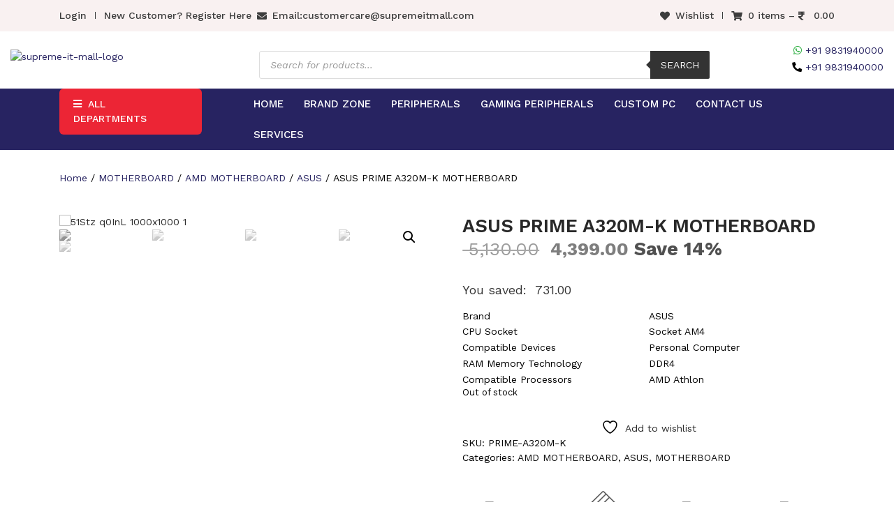

--- FILE ---
content_type: text/html; charset=UTF-8
request_url: https://supremeitmall.com/product/asus-prime-a320m-k-motherboard/
body_size: 41329
content:
<!doctype html>
<html lang="en">
<head>
<meta charset="utf-8">
<meta name="viewport" content="width=device-width, initial-scale=1">
<title>
ASUS PRIME A320M-K MOTHERBOARD - | Supreme IT Mall| Supreme IT Mall</title>
				<script>document.documentElement.className = document.documentElement.className + ' yes-js js_active js'</script>
			
<!-- Search Engine Optimization by Rank Math - https://rankmath.com/ -->
<meta name="description" content="Brand ASUS CPU Socket Socket AM4 Compatible Devices Personal Computer RAM Memory Technology DDR4 Compatible Processors AMD Athlon"/>
<meta name="robots" content="follow, index, max-snippet:-1, max-video-preview:-1, max-image-preview:large"/>
<link rel="canonical" href="https://supremeitmall.com/product/asus-prime-a320m-k-motherboard/" />
<meta property="og:locale" content="en_US" />
<meta property="og:type" content="product" />
<meta property="og:title" content="ASUS PRIME A320M-K MOTHERBOARD - | Supreme IT Mall" />
<meta property="og:description" content="Brand ASUS CPU Socket Socket AM4 Compatible Devices Personal Computer RAM Memory Technology DDR4 Compatible Processors AMD Athlon" />
<meta property="og:url" content="https://supremeitmall.com/product/asus-prime-a320m-k-motherboard/" />
<meta property="og:site_name" content="| Supreme IT Mall" />
<meta property="og:updated_time" content="2024-06-27T11:41:00+05:30" />
<meta property="og:image" content="https://supremeitmall.com/wp-content/uploads/2021/09/51Stz-q0InL-1000x1000-1.jpg" />
<meta property="og:image:secure_url" content="https://supremeitmall.com/wp-content/uploads/2021/09/51Stz-q0InL-1000x1000-1.jpg" />
<meta property="og:image:width" content="1000" />
<meta property="og:image:height" content="1000" />
<meta property="og:image:alt" content="ASUS PRIME A320M-K MOTHERBOARD" />
<meta property="og:image:type" content="image/jpeg" />
<meta property="product:price:amount" content="4399.00" />
<meta property="product:price:currency" content="INR" />
<meta name="twitter:card" content="summary_large_image" />
<meta name="twitter:title" content="ASUS PRIME A320M-K MOTHERBOARD - | Supreme IT Mall" />
<meta name="twitter:description" content="Brand ASUS CPU Socket Socket AM4 Compatible Devices Personal Computer RAM Memory Technology DDR4 Compatible Processors AMD Athlon" />
<meta name="twitter:image" content="https://supremeitmall.com/wp-content/uploads/2021/09/51Stz-q0InL-1000x1000-1.jpg" />
<meta name="twitter:label1" content="Price" />
<meta name="twitter:data1" content="&#8377;&nbsp;4,399.00" />
<meta name="twitter:label2" content="Availability" />
<meta name="twitter:data2" content="Out of stock" />
<script type="application/ld+json" class="rank-math-schema">{"@context":"https://schema.org","@graph":[{"@type":["ComputerStore","Organization"],"@id":"https://supremeitmall.com/#organization","name":"Supreme IT Mall","url":"https://supremeitmall.com","logo":{"@type":"ImageObject","@id":"https://supremeitmall.com/#logo","url":"https://supremeitmall.com/wp-content/uploads/2021/11/Supreme-Logo-Registered-1.png","contentUrl":"https://supremeitmall.com/wp-content/uploads/2021/11/Supreme-Logo-Registered-1.png","caption":"Supreme IT Mall","inLanguage":"en-US","width":"815","height":"706"},"priceRange":"\u20b9","openingHours":["Monday,Tuesday,Wednesday,Thursday,Friday,Saturday,Sunday 09:00-17:00"],"image":{"@id":"https://supremeitmall.com/#logo"},"telephone":"+91 9831940000"},{"@type":"WebSite","@id":"https://supremeitmall.com/#website","url":"https://supremeitmall.com","name":"Supreme IT Mall","publisher":{"@id":"https://supremeitmall.com/#organization"},"inLanguage":"en-US"},{"@type":"ImageObject","@id":"https://supremeitmall.com/wp-content/uploads/2021/09/51Stz-q0InL-1000x1000-1.jpg","url":"https://supremeitmall.com/wp-content/uploads/2021/09/51Stz-q0InL-1000x1000-1.jpg","width":"1000","height":"1000","inLanguage":"en-US"},{"@type":"ItemPage","@id":"https://supremeitmall.com/product/asus-prime-a320m-k-motherboard/#webpage","url":"https://supremeitmall.com/product/asus-prime-a320m-k-motherboard/","name":"ASUS PRIME A320M-K MOTHERBOARD - | Supreme IT Mall","datePublished":"2021-09-27T08:52:00+05:30","dateModified":"2024-06-27T11:41:00+05:30","isPartOf":{"@id":"https://supremeitmall.com/#website"},"primaryImageOfPage":{"@id":"https://supremeitmall.com/wp-content/uploads/2021/09/51Stz-q0InL-1000x1000-1.jpg"},"inLanguage":"en-US"},{"@type":"Product","name":"ASUS PRIME A320M-K MOTHERBOARD - | Supreme IT Mall","description":"Brand ASUS CPU Socket Socket AM4 Compatible Devices Personal Computer RAM Memory Technology DDR4 Compatible Processors AMD Athlon","sku":"PRIME-A320M-K","category":"MOTHERBOARD &gt; AMD MOTHERBOARD","mainEntityOfPage":{"@id":"https://supremeitmall.com/product/asus-prime-a320m-k-motherboard/#webpage"},"image":[{"@type":"ImageObject","url":"https://supremeitmall.com/wp-content/uploads/2021/09/51Stz-q0InL-1000x1000-1.jpg","height":"1000","width":"1000"},{"@type":"ImageObject","url":"https://supremeitmall.com/wp-content/uploads/2021/09/81bZzCkZZL._SL1500_-1000x1000-1.jpg","height":"1000","width":"1000"},{"@type":"ImageObject","url":"https://supremeitmall.com/wp-content/uploads/2021/09/81FSBUSZNVL._SL1500_-1000x1000-1.jpg","height":"1000","width":"1000"},{"@type":"ImageObject","url":"https://supremeitmall.com/wp-content/uploads/2021/09/311WvDyzDYL-1000x1000-1.jpg","height":"1000","width":"1000"},{"@type":"ImageObject","url":"https://supremeitmall.com/wp-content/uploads/2021/09/717YIjjd9EL._SL1500_-1000x1000-1.jpg","height":"1000","width":"1000"}],"offers":{"@type":"Offer","price":"4399.00","priceCurrency":"INR","priceValidUntil":"2026-12-31","availability":"https://schema.org/OutOfStock","itemCondition":"NewCondition","url":"https://supremeitmall.com/product/asus-prime-a320m-k-motherboard/","seller":{"@type":"Organization","@id":"https://supremeitmall.com/","name":"Supreme IT Mall","url":"https://supremeitmall.com","logo":"https://supremeitmall.com/wp-content/uploads/2021/11/Supreme-Logo-Registered-1.png"}},"@id":"https://supremeitmall.com/product/asus-prime-a320m-k-motherboard/#richSnippet"}]}</script>
<!-- /Rank Math WordPress SEO plugin -->

<link rel='dns-prefetch' href='//cdnjs.cloudflare.com' />
<link rel='dns-prefetch' href='//stackpath.bootstrapcdn.com' />
<link rel='dns-prefetch' href='//www.googletagmanager.com' />
<link rel='dns-prefetch' href='//fonts.googleapis.com' />
<link rel='dns-prefetch' href='//use.fontawesome.com' />
<link rel="alternate" type="application/rss+xml" title="| Supreme IT Mall &raquo; ASUS PRIME A320M-K MOTHERBOARD Comments Feed" href="https://supremeitmall.com/product/asus-prime-a320m-k-motherboard/feed/" />
<script type="text/javascript">
/* <![CDATA[ */
window._wpemojiSettings = {"baseUrl":"https:\/\/s.w.org\/images\/core\/emoji\/15.0.3\/72x72\/","ext":".png","svgUrl":"https:\/\/s.w.org\/images\/core\/emoji\/15.0.3\/svg\/","svgExt":".svg","source":{"concatemoji":"https:\/\/supremeitmall.com\/wp-includes\/js\/wp-emoji-release.min.js?ver=6.5.7"}};
/*! This file is auto-generated */
!function(i,n){var o,s,e;function c(e){try{var t={supportTests:e,timestamp:(new Date).valueOf()};sessionStorage.setItem(o,JSON.stringify(t))}catch(e){}}function p(e,t,n){e.clearRect(0,0,e.canvas.width,e.canvas.height),e.fillText(t,0,0);var t=new Uint32Array(e.getImageData(0,0,e.canvas.width,e.canvas.height).data),r=(e.clearRect(0,0,e.canvas.width,e.canvas.height),e.fillText(n,0,0),new Uint32Array(e.getImageData(0,0,e.canvas.width,e.canvas.height).data));return t.every(function(e,t){return e===r[t]})}function u(e,t,n){switch(t){case"flag":return n(e,"\ud83c\udff3\ufe0f\u200d\u26a7\ufe0f","\ud83c\udff3\ufe0f\u200b\u26a7\ufe0f")?!1:!n(e,"\ud83c\uddfa\ud83c\uddf3","\ud83c\uddfa\u200b\ud83c\uddf3")&&!n(e,"\ud83c\udff4\udb40\udc67\udb40\udc62\udb40\udc65\udb40\udc6e\udb40\udc67\udb40\udc7f","\ud83c\udff4\u200b\udb40\udc67\u200b\udb40\udc62\u200b\udb40\udc65\u200b\udb40\udc6e\u200b\udb40\udc67\u200b\udb40\udc7f");case"emoji":return!n(e,"\ud83d\udc26\u200d\u2b1b","\ud83d\udc26\u200b\u2b1b")}return!1}function f(e,t,n){var r="undefined"!=typeof WorkerGlobalScope&&self instanceof WorkerGlobalScope?new OffscreenCanvas(300,150):i.createElement("canvas"),a=r.getContext("2d",{willReadFrequently:!0}),o=(a.textBaseline="top",a.font="600 32px Arial",{});return e.forEach(function(e){o[e]=t(a,e,n)}),o}function t(e){var t=i.createElement("script");t.src=e,t.defer=!0,i.head.appendChild(t)}"undefined"!=typeof Promise&&(o="wpEmojiSettingsSupports",s=["flag","emoji"],n.supports={everything:!0,everythingExceptFlag:!0},e=new Promise(function(e){i.addEventListener("DOMContentLoaded",e,{once:!0})}),new Promise(function(t){var n=function(){try{var e=JSON.parse(sessionStorage.getItem(o));if("object"==typeof e&&"number"==typeof e.timestamp&&(new Date).valueOf()<e.timestamp+604800&&"object"==typeof e.supportTests)return e.supportTests}catch(e){}return null}();if(!n){if("undefined"!=typeof Worker&&"undefined"!=typeof OffscreenCanvas&&"undefined"!=typeof URL&&URL.createObjectURL&&"undefined"!=typeof Blob)try{var e="postMessage("+f.toString()+"("+[JSON.stringify(s),u.toString(),p.toString()].join(",")+"));",r=new Blob([e],{type:"text/javascript"}),a=new Worker(URL.createObjectURL(r),{name:"wpTestEmojiSupports"});return void(a.onmessage=function(e){c(n=e.data),a.terminate(),t(n)})}catch(e){}c(n=f(s,u,p))}t(n)}).then(function(e){for(var t in e)n.supports[t]=e[t],n.supports.everything=n.supports.everything&&n.supports[t],"flag"!==t&&(n.supports.everythingExceptFlag=n.supports.everythingExceptFlag&&n.supports[t]);n.supports.everythingExceptFlag=n.supports.everythingExceptFlag&&!n.supports.flag,n.DOMReady=!1,n.readyCallback=function(){n.DOMReady=!0}}).then(function(){return e}).then(function(){var e;n.supports.everything||(n.readyCallback(),(e=n.source||{}).concatemoji?t(e.concatemoji):e.wpemoji&&e.twemoji&&(t(e.twemoji),t(e.wpemoji)))}))}((window,document),window._wpemojiSettings);
/* ]]> */
</script>
<style id="woo-sctr-frontend-countdown-style" type="text/css">.woo-sctr-shortcode-wrap-wrap.woo-sctr-shortcode-wrap-wrap-salescountdowntimer .woo-sctr-shortcode-countdown-1 .woo-sctr-progress-circle .woo-sctr-value-bar{transition: transform 1s linear;}.woo-sctr-shortcode-wrap-wrap.woo-sctr-shortcode-wrap-wrap-salescountdowntimer .woo-sctr-shortcode-countdown-1{color:#000000;padding:4px;}.woo-sctr-shortcode-wrap-wrap.woo-sctr-shortcode-wrap-wrap-salescountdowntimer .woo-sctr-shortcode-countdown-1 .woo-sctr-progress-circle .woo-sctr-value-bar{border-color: #f20303;}.woo-sctr-shortcode-wrap-wrap.woo-sctr-shortcode-wrap-wrap-salescountdowntimer .woo-sctr-shortcode-countdown-1 .woo-sctr-progress-circle .woo-sctr-first50-bar{background-color: #f20303;}.woo-sctr-shortcode-wrap-wrap.woo-sctr-shortcode-wrap-wrap-salescountdowntimer .woo-sctr-shortcode-countdown-1 .woo-sctr-shortcode-countdown-value-container,.woo-sctr-shortcode-wrap-wrap.woo-sctr-shortcode-wrap-wrap-salescountdowntimer .woo-sctr-shortcode-countdown-1 .woo-sctr-shortcode-countdown-value{color:#f20303;}.woo-sctr-shortcode-wrap-wrap.woo-sctr-shortcode-wrap-wrap-salescountdowntimer .woo-sctr-shortcode-countdown-1 .woo-sctr-progress-circle{font-size: 14px;}.woo-sctr-shortcode-wrap-wrap.woo-sctr-shortcode-wrap-wrap-salescountdowntimer .woo-sctr-shortcode-countdown-1 .woo-sctr-shortcode-countdown-text{color:#0c0c0c;font-size:12px;}</style><style id='wp-emoji-styles-inline-css' type='text/css'>

	img.wp-smiley, img.emoji {
		display: inline !important;
		border: none !important;
		box-shadow: none !important;
		height: 1em !important;
		width: 1em !important;
		margin: 0 0.07em !important;
		vertical-align: -0.1em !important;
		background: none !important;
		padding: 0 !important;
	}
</style>
<link rel='stylesheet' id='wp-block-library-css' href='https://supremeitmall.com/wp-includes/css/dist/block-library/style.min.css?ver=6.5.7' type='text/css' media='all' />
<link rel='stylesheet' id='jquery-selectBox-css' href='https://supremeitmall.com/wp-content/plugins/yith-woocommerce-wishlist/assets/css/jquery.selectBox.css?ver=1.2.0' type='text/css' media='all' />
<link rel='stylesheet' id='woocommerce_prettyPhoto_css-css' href='//supremeitmall.com/wp-content/plugins/woocommerce/assets/css/prettyPhoto.css?ver=3.1.6' type='text/css' media='all' />
<link rel='stylesheet' id='yith-wcwl-main-css' href='https://supremeitmall.com/wp-content/plugins/yith-woocommerce-wishlist/assets/css/style.css?ver=4.4.0' type='text/css' media='all' />
<style id='yith-wcwl-main-inline-css' type='text/css'>
 :root { --color-add-to-wishlist-background: #333333; --color-add-to-wishlist-text: #FFFFFF; --color-add-to-wishlist-border: #333333; --color-add-to-wishlist-background-hover: #333333; --color-add-to-wishlist-text-hover: #FFFFFF; --color-add-to-wishlist-border-hover: #333333; --rounded-corners-radius: 16px; --add-to-cart-rounded-corners-radius: 16px; --color-headers-background: #F4F4F4; --feedback-duration: 3s } 
 :root { --color-add-to-wishlist-background: #333333; --color-add-to-wishlist-text: #FFFFFF; --color-add-to-wishlist-border: #333333; --color-add-to-wishlist-background-hover: #333333; --color-add-to-wishlist-text-hover: #FFFFFF; --color-add-to-wishlist-border-hover: #333333; --rounded-corners-radius: 16px; --add-to-cart-rounded-corners-radius: 16px; --color-headers-background: #F4F4F4; --feedback-duration: 3s } 
</style>
<style id='font-awesome-svg-styles-default-inline-css' type='text/css'>
.svg-inline--fa {
  display: inline-block;
  height: 1em;
  overflow: visible;
  vertical-align: -.125em;
}
</style>
<link rel='stylesheet' id='font-awesome-svg-styles-css' href='https://supremeitmall.com/wp-content/uploads/font-awesome/v5.15.4/css/svg-with-js.css' type='text/css' media='all' />
<style id='font-awesome-svg-styles-inline-css' type='text/css'>
   .wp-block-font-awesome-icon svg::before,
   .wp-rich-text-font-awesome-icon svg::before {content: unset;}
</style>
<style id='classic-theme-styles-inline-css' type='text/css'>
/*! This file is auto-generated */
.wp-block-button__link{color:#fff;background-color:#32373c;border-radius:9999px;box-shadow:none;text-decoration:none;padding:calc(.667em + 2px) calc(1.333em + 2px);font-size:1.125em}.wp-block-file__button{background:#32373c;color:#fff;text-decoration:none}
</style>
<style id='global-styles-inline-css' type='text/css'>
body{--wp--preset--color--black: #000000;--wp--preset--color--cyan-bluish-gray: #abb8c3;--wp--preset--color--white: #ffffff;--wp--preset--color--pale-pink: #f78da7;--wp--preset--color--vivid-red: #cf2e2e;--wp--preset--color--luminous-vivid-orange: #ff6900;--wp--preset--color--luminous-vivid-amber: #fcb900;--wp--preset--color--light-green-cyan: #7bdcb5;--wp--preset--color--vivid-green-cyan: #00d084;--wp--preset--color--pale-cyan-blue: #8ed1fc;--wp--preset--color--vivid-cyan-blue: #0693e3;--wp--preset--color--vivid-purple: #9b51e0;--wp--preset--gradient--vivid-cyan-blue-to-vivid-purple: linear-gradient(135deg,rgba(6,147,227,1) 0%,rgb(155,81,224) 100%);--wp--preset--gradient--light-green-cyan-to-vivid-green-cyan: linear-gradient(135deg,rgb(122,220,180) 0%,rgb(0,208,130) 100%);--wp--preset--gradient--luminous-vivid-amber-to-luminous-vivid-orange: linear-gradient(135deg,rgba(252,185,0,1) 0%,rgba(255,105,0,1) 100%);--wp--preset--gradient--luminous-vivid-orange-to-vivid-red: linear-gradient(135deg,rgba(255,105,0,1) 0%,rgb(207,46,46) 100%);--wp--preset--gradient--very-light-gray-to-cyan-bluish-gray: linear-gradient(135deg,rgb(238,238,238) 0%,rgb(169,184,195) 100%);--wp--preset--gradient--cool-to-warm-spectrum: linear-gradient(135deg,rgb(74,234,220) 0%,rgb(151,120,209) 20%,rgb(207,42,186) 40%,rgb(238,44,130) 60%,rgb(251,105,98) 80%,rgb(254,248,76) 100%);--wp--preset--gradient--blush-light-purple: linear-gradient(135deg,rgb(255,206,236) 0%,rgb(152,150,240) 100%);--wp--preset--gradient--blush-bordeaux: linear-gradient(135deg,rgb(254,205,165) 0%,rgb(254,45,45) 50%,rgb(107,0,62) 100%);--wp--preset--gradient--luminous-dusk: linear-gradient(135deg,rgb(255,203,112) 0%,rgb(199,81,192) 50%,rgb(65,88,208) 100%);--wp--preset--gradient--pale-ocean: linear-gradient(135deg,rgb(255,245,203) 0%,rgb(182,227,212) 50%,rgb(51,167,181) 100%);--wp--preset--gradient--electric-grass: linear-gradient(135deg,rgb(202,248,128) 0%,rgb(113,206,126) 100%);--wp--preset--gradient--midnight: linear-gradient(135deg,rgb(2,3,129) 0%,rgb(40,116,252) 100%);--wp--preset--font-size--small: 13px;--wp--preset--font-size--medium: 20px;--wp--preset--font-size--large: 36px;--wp--preset--font-size--x-large: 42px;--wp--preset--font-family--inter: "Inter", sans-serif;--wp--preset--font-family--cardo: Cardo;--wp--preset--spacing--20: 0.44rem;--wp--preset--spacing--30: 0.67rem;--wp--preset--spacing--40: 1rem;--wp--preset--spacing--50: 1.5rem;--wp--preset--spacing--60: 2.25rem;--wp--preset--spacing--70: 3.38rem;--wp--preset--spacing--80: 5.06rem;--wp--preset--shadow--natural: 6px 6px 9px rgba(0, 0, 0, 0.2);--wp--preset--shadow--deep: 12px 12px 50px rgba(0, 0, 0, 0.4);--wp--preset--shadow--sharp: 6px 6px 0px rgba(0, 0, 0, 0.2);--wp--preset--shadow--outlined: 6px 6px 0px -3px rgba(255, 255, 255, 1), 6px 6px rgba(0, 0, 0, 1);--wp--preset--shadow--crisp: 6px 6px 0px rgba(0, 0, 0, 1);}:where(.is-layout-flex){gap: 0.5em;}:where(.is-layout-grid){gap: 0.5em;}body .is-layout-flex{display: flex;}body .is-layout-flex{flex-wrap: wrap;align-items: center;}body .is-layout-flex > *{margin: 0;}body .is-layout-grid{display: grid;}body .is-layout-grid > *{margin: 0;}:where(.wp-block-columns.is-layout-flex){gap: 2em;}:where(.wp-block-columns.is-layout-grid){gap: 2em;}:where(.wp-block-post-template.is-layout-flex){gap: 1.25em;}:where(.wp-block-post-template.is-layout-grid){gap: 1.25em;}.has-black-color{color: var(--wp--preset--color--black) !important;}.has-cyan-bluish-gray-color{color: var(--wp--preset--color--cyan-bluish-gray) !important;}.has-white-color{color: var(--wp--preset--color--white) !important;}.has-pale-pink-color{color: var(--wp--preset--color--pale-pink) !important;}.has-vivid-red-color{color: var(--wp--preset--color--vivid-red) !important;}.has-luminous-vivid-orange-color{color: var(--wp--preset--color--luminous-vivid-orange) !important;}.has-luminous-vivid-amber-color{color: var(--wp--preset--color--luminous-vivid-amber) !important;}.has-light-green-cyan-color{color: var(--wp--preset--color--light-green-cyan) !important;}.has-vivid-green-cyan-color{color: var(--wp--preset--color--vivid-green-cyan) !important;}.has-pale-cyan-blue-color{color: var(--wp--preset--color--pale-cyan-blue) !important;}.has-vivid-cyan-blue-color{color: var(--wp--preset--color--vivid-cyan-blue) !important;}.has-vivid-purple-color{color: var(--wp--preset--color--vivid-purple) !important;}.has-black-background-color{background-color: var(--wp--preset--color--black) !important;}.has-cyan-bluish-gray-background-color{background-color: var(--wp--preset--color--cyan-bluish-gray) !important;}.has-white-background-color{background-color: var(--wp--preset--color--white) !important;}.has-pale-pink-background-color{background-color: var(--wp--preset--color--pale-pink) !important;}.has-vivid-red-background-color{background-color: var(--wp--preset--color--vivid-red) !important;}.has-luminous-vivid-orange-background-color{background-color: var(--wp--preset--color--luminous-vivid-orange) !important;}.has-luminous-vivid-amber-background-color{background-color: var(--wp--preset--color--luminous-vivid-amber) !important;}.has-light-green-cyan-background-color{background-color: var(--wp--preset--color--light-green-cyan) !important;}.has-vivid-green-cyan-background-color{background-color: var(--wp--preset--color--vivid-green-cyan) !important;}.has-pale-cyan-blue-background-color{background-color: var(--wp--preset--color--pale-cyan-blue) !important;}.has-vivid-cyan-blue-background-color{background-color: var(--wp--preset--color--vivid-cyan-blue) !important;}.has-vivid-purple-background-color{background-color: var(--wp--preset--color--vivid-purple) !important;}.has-black-border-color{border-color: var(--wp--preset--color--black) !important;}.has-cyan-bluish-gray-border-color{border-color: var(--wp--preset--color--cyan-bluish-gray) !important;}.has-white-border-color{border-color: var(--wp--preset--color--white) !important;}.has-pale-pink-border-color{border-color: var(--wp--preset--color--pale-pink) !important;}.has-vivid-red-border-color{border-color: var(--wp--preset--color--vivid-red) !important;}.has-luminous-vivid-orange-border-color{border-color: var(--wp--preset--color--luminous-vivid-orange) !important;}.has-luminous-vivid-amber-border-color{border-color: var(--wp--preset--color--luminous-vivid-amber) !important;}.has-light-green-cyan-border-color{border-color: var(--wp--preset--color--light-green-cyan) !important;}.has-vivid-green-cyan-border-color{border-color: var(--wp--preset--color--vivid-green-cyan) !important;}.has-pale-cyan-blue-border-color{border-color: var(--wp--preset--color--pale-cyan-blue) !important;}.has-vivid-cyan-blue-border-color{border-color: var(--wp--preset--color--vivid-cyan-blue) !important;}.has-vivid-purple-border-color{border-color: var(--wp--preset--color--vivid-purple) !important;}.has-vivid-cyan-blue-to-vivid-purple-gradient-background{background: var(--wp--preset--gradient--vivid-cyan-blue-to-vivid-purple) !important;}.has-light-green-cyan-to-vivid-green-cyan-gradient-background{background: var(--wp--preset--gradient--light-green-cyan-to-vivid-green-cyan) !important;}.has-luminous-vivid-amber-to-luminous-vivid-orange-gradient-background{background: var(--wp--preset--gradient--luminous-vivid-amber-to-luminous-vivid-orange) !important;}.has-luminous-vivid-orange-to-vivid-red-gradient-background{background: var(--wp--preset--gradient--luminous-vivid-orange-to-vivid-red) !important;}.has-very-light-gray-to-cyan-bluish-gray-gradient-background{background: var(--wp--preset--gradient--very-light-gray-to-cyan-bluish-gray) !important;}.has-cool-to-warm-spectrum-gradient-background{background: var(--wp--preset--gradient--cool-to-warm-spectrum) !important;}.has-blush-light-purple-gradient-background{background: var(--wp--preset--gradient--blush-light-purple) !important;}.has-blush-bordeaux-gradient-background{background: var(--wp--preset--gradient--blush-bordeaux) !important;}.has-luminous-dusk-gradient-background{background: var(--wp--preset--gradient--luminous-dusk) !important;}.has-pale-ocean-gradient-background{background: var(--wp--preset--gradient--pale-ocean) !important;}.has-electric-grass-gradient-background{background: var(--wp--preset--gradient--electric-grass) !important;}.has-midnight-gradient-background{background: var(--wp--preset--gradient--midnight) !important;}.has-small-font-size{font-size: var(--wp--preset--font-size--small) !important;}.has-medium-font-size{font-size: var(--wp--preset--font-size--medium) !important;}.has-large-font-size{font-size: var(--wp--preset--font-size--large) !important;}.has-x-large-font-size{font-size: var(--wp--preset--font-size--x-large) !important;}
.wp-block-navigation a:where(:not(.wp-element-button)){color: inherit;}
:where(.wp-block-post-template.is-layout-flex){gap: 1.25em;}:where(.wp-block-post-template.is-layout-grid){gap: 1.25em;}
:where(.wp-block-columns.is-layout-flex){gap: 2em;}:where(.wp-block-columns.is-layout-grid){gap: 2em;}
.wp-block-pullquote{font-size: 1.5em;line-height: 1.6;}
</style>
<link rel='stylesheet' id='acoplw-style-css' href='https://supremeitmall.com/wp-content/plugins/aco-product-labels-for-woocommerce/includes/../assets/css/frontend.css?ver=1.5.12' type='text/css' media='all' />
<link rel='stylesheet' id='contact-form-7-css' href='https://supremeitmall.com/wp-content/plugins/contact-form-7/includes/css/styles.css?ver=5.9.8' type='text/css' media='all' />
<link rel='stylesheet' id='photoswipe-css' href='https://supremeitmall.com/wp-content/plugins/woocommerce/assets/css/photoswipe/photoswipe.min.css?ver=9.4.4' type='text/css' media='all' />
<link rel='stylesheet' id='photoswipe-default-skin-css' href='https://supremeitmall.com/wp-content/plugins/woocommerce/assets/css/photoswipe/default-skin/default-skin.min.css?ver=9.4.4' type='text/css' media='all' />
<link rel='stylesheet' id='woocommerce-layout-css' href='https://supremeitmall.com/wp-content/plugins/woocommerce/assets/css/woocommerce-layout.css?ver=9.4.4' type='text/css' media='all' />
<link rel='stylesheet' id='woocommerce-smallscreen-css' href='https://supremeitmall.com/wp-content/plugins/woocommerce/assets/css/woocommerce-smallscreen.css?ver=9.4.4' type='text/css' media='only screen and (max-width: 768px)' />
<link rel='stylesheet' id='woocommerce-general-css' href='https://supremeitmall.com/wp-content/plugins/woocommerce/assets/css/woocommerce.css?ver=9.4.4' type='text/css' media='all' />
<style id='woocommerce-inline-inline-css' type='text/css'>
.woocommerce form .form-row .required { visibility: visible; }
</style>
<link rel='stylesheet' id='wcqv_remodal_default_css-css' href='https://supremeitmall.com/wp-content/plugins/woo-quick-view/css/style.css?ver=6.5.7' type='text/css' media='all' />
<style id='wcqv_remodal_default_css-inline-css' type='text/css'>

	    .remodal .remodal-close{
	    	color:#dd3333;
	    }
	    .remodal .remodal-close:hover{
	    	background-color:#dd3333;
	    }
	    .woocommerce .remodal{
	    	background-color:#fff;
	    }
	    .wcqv_prev h4,.wcqv_next h4{
	    	color :#fff;
	    }
	    .wcqv_prev,.wcqv_next{
	    	background :rgba(255, 255, 255, 0.2);
	    }
        .woocommerce a.quick_view{
            background-color: #dd3333 ;
        }
</style>
<link rel='stylesheet' id='dgwt-wcas-style-css' href='https://supremeitmall.com/wp-content/plugins/ajax-search-for-woocommerce/assets/css/style.min.css?ver=1.32.1' type='text/css' media='all' />
<link rel='stylesheet' id='parent-style-css' href='https://supremeitmall.com/wp-content/themes/supremeitmall-wp/style.css?ver=6.5.7' type='text/css' media='all' />
<link rel='stylesheet' id='bootstrap-css' href='https://stackpath.bootstrapcdn.com/bootstrap/4.5.2/css/bootstrap.min.css?ver=28092021' type='text/css' media='all' />
<link rel='stylesheet' id='googlefont1-css' href='https://fonts.googleapis.com/css2?family=Work+Sans%3Aital%2Cwght%400%2C100%3B0%2C200%3B0%2C300%3B0%2C400%3B0%2C500%3B0%2C600%3B0%2C700%3B0%2C800%3B0%2C900%3B1%2C100%3B1%2C200%3B1%2C300%3B1%2C400%3B1%2C500%3B1%2C600%3B1%2C700%3B1%2C800%3B1%2C900&#038;display=swap&#038;ver=29092021' type='text/css' media='all' />
<link rel='stylesheet' id='googlefont2-css' href='https://fonts.googleapis.com/css2?family=Teko%3Awght%40300%3B400%3B500%3B600%3B700&#038;display=swap&#038;ver=29092021' type='text/css' media='all' />
<link rel='stylesheet' id='googlefont3-css' href='https://fonts.googleapis.com/css2?family=Oswald%3Awght%40200%3B300%3B400%3B500%3B600%3B700&#038;display=swap&#038;ver=29092021' type='text/css' media='all' />
<link rel='stylesheet' id='fontawesome-css' href='https://use.fontawesome.com/releases/v5.8.2/css/all.css?ver=6.5.7' type='text/css' media='all' />
<link rel='stylesheet' id='maincss-css' href='https://supremeitmall.com/wp-content/themes/supremeitmall-wp/style.css?ver=29092021' type='text/css' media='all' />
<link rel='stylesheet' id='media-responsive-css' href='https://supremeitmall.com/wp-content/themes/supremeitmall-wp/assets/css/media-responsive.css?ver=29092021' type='text/css' media='all' />
<link rel='stylesheet' id='woocommerce-custom-css' href='https://supremeitmall.com/wp-content/themes/supremeitmall-wp/assets/css/woocommerce.css?ver=04102121' type='text/css' media='all' />
<link rel='stylesheet' id='font-awesome-official-css' href='https://use.fontawesome.com/releases/v5.15.4/css/all.css' type='text/css' media='all' integrity="sha384-DyZ88mC6Up2uqS4h/KRgHuoeGwBcD4Ng9SiP4dIRy0EXTlnuz47vAwmeGwVChigm" crossorigin="anonymous" />
<link rel='stylesheet' id='pwb-styles-frontend-css' href='https://supremeitmall.com/wp-content/plugins/perfect-woocommerce-brands/build/frontend/css/style.css?ver=3.6.8' type='text/css' media='all' />
<link rel='stylesheet' id='font-awesome-official-v4shim-css' href='https://use.fontawesome.com/releases/v5.15.4/css/v4-shims.css' type='text/css' media='all' integrity="sha384-Vq76wejb3QJM4nDatBa5rUOve+9gkegsjCebvV/9fvXlGWo4HCMR4cJZjjcF6Viv" crossorigin="anonymous" />
<style id='font-awesome-official-v4shim-inline-css' type='text/css'>
@font-face {
font-family: "FontAwesome";
font-display: block;
src: url("https://use.fontawesome.com/releases/v5.15.4/webfonts/fa-brands-400.eot"),
		url("https://use.fontawesome.com/releases/v5.15.4/webfonts/fa-brands-400.eot?#iefix") format("embedded-opentype"),
		url("https://use.fontawesome.com/releases/v5.15.4/webfonts/fa-brands-400.woff2") format("woff2"),
		url("https://use.fontawesome.com/releases/v5.15.4/webfonts/fa-brands-400.woff") format("woff"),
		url("https://use.fontawesome.com/releases/v5.15.4/webfonts/fa-brands-400.ttf") format("truetype"),
		url("https://use.fontawesome.com/releases/v5.15.4/webfonts/fa-brands-400.svg#fontawesome") format("svg");
}

@font-face {
font-family: "FontAwesome";
font-display: block;
src: url("https://use.fontawesome.com/releases/v5.15.4/webfonts/fa-solid-900.eot"),
		url("https://use.fontawesome.com/releases/v5.15.4/webfonts/fa-solid-900.eot?#iefix") format("embedded-opentype"),
		url("https://use.fontawesome.com/releases/v5.15.4/webfonts/fa-solid-900.woff2") format("woff2"),
		url("https://use.fontawesome.com/releases/v5.15.4/webfonts/fa-solid-900.woff") format("woff"),
		url("https://use.fontawesome.com/releases/v5.15.4/webfonts/fa-solid-900.ttf") format("truetype"),
		url("https://use.fontawesome.com/releases/v5.15.4/webfonts/fa-solid-900.svg#fontawesome") format("svg");
}

@font-face {
font-family: "FontAwesome";
font-display: block;
src: url("https://use.fontawesome.com/releases/v5.15.4/webfonts/fa-regular-400.eot"),
		url("https://use.fontawesome.com/releases/v5.15.4/webfonts/fa-regular-400.eot?#iefix") format("embedded-opentype"),
		url("https://use.fontawesome.com/releases/v5.15.4/webfonts/fa-regular-400.woff2") format("woff2"),
		url("https://use.fontawesome.com/releases/v5.15.4/webfonts/fa-regular-400.woff") format("woff"),
		url("https://use.fontawesome.com/releases/v5.15.4/webfonts/fa-regular-400.ttf") format("truetype"),
		url("https://use.fontawesome.com/releases/v5.15.4/webfonts/fa-regular-400.svg#fontawesome") format("svg");
unicode-range: U+F004-F005,U+F007,U+F017,U+F022,U+F024,U+F02E,U+F03E,U+F044,U+F057-F059,U+F06E,U+F070,U+F075,U+F07B-F07C,U+F080,U+F086,U+F089,U+F094,U+F09D,U+F0A0,U+F0A4-F0A7,U+F0C5,U+F0C7-F0C8,U+F0E0,U+F0EB,U+F0F3,U+F0F8,U+F0FE,U+F111,U+F118-F11A,U+F11C,U+F133,U+F144,U+F146,U+F14A,U+F14D-F14E,U+F150-F152,U+F15B-F15C,U+F164-F165,U+F185-F186,U+F191-F192,U+F1AD,U+F1C1-F1C9,U+F1CD,U+F1D8,U+F1E3,U+F1EA,U+F1F6,U+F1F9,U+F20A,U+F247-F249,U+F24D,U+F254-F25B,U+F25D,U+F267,U+F271-F274,U+F279,U+F28B,U+F28D,U+F2B5-F2B6,U+F2B9,U+F2BB,U+F2BD,U+F2C1-F2C2,U+F2D0,U+F2D2,U+F2DC,U+F2ED,U+F328,U+F358-F35B,U+F3A5,U+F3D1,U+F410,U+F4AD;
}
</style>
<script type="text/template" id="tmpl-variation-template">
	<div class="woocommerce-variation-description">{{{ data.variation.variation_description }}}</div>
	<div class="woocommerce-variation-price">{{{ data.variation.price_html }}}</div>
	<div class="woocommerce-variation-availability">{{{ data.variation.availability_html }}}</div>
</script>
<script type="text/template" id="tmpl-unavailable-variation-template">
	<p>Sorry, this product is unavailable. Please choose a different combination.</p>
</script>
<script type="text/javascript" src="https://supremeitmall.com/wp-includes/js/jquery/jquery.min.js?ver=3.7.1" id="jquery-core-js"></script>
<script type="text/javascript" src="https://supremeitmall.com/wp-content/plugins/enable-jquery-migrate-helper/js/jquery-migrate/jquery-migrate-3.4.1-wp.js?ver=3.4.1-wp" id="jquery-migrate-js"></script>
<script type="text/javascript" id="acoplw-script-js-extra">
/* <![CDATA[ */
var acoplw_frontend_object = {"classname":"","enablejquery":"0"};
/* ]]> */
</script>
<script type="text/javascript" src="https://supremeitmall.com/wp-content/plugins/aco-product-labels-for-woocommerce/includes/../assets/js/frontend.js?ver=1.5.12" id="acoplw-script-js"></script>
<script type="text/javascript" src="https://supremeitmall.com/wp-content/plugins/woocommerce/assets/js/jquery-blockui/jquery.blockUI.min.js?ver=2.7.0-wc.9.4.4" id="jquery-blockui-js" defer="defer" data-wp-strategy="defer"></script>
<script type="text/javascript" id="wc-add-to-cart-js-extra">
/* <![CDATA[ */
var wc_add_to_cart_params = {"ajax_url":"\/wp-admin\/admin-ajax.php","wc_ajax_url":"\/?wc-ajax=%%endpoint%%","i18n_view_cart":"View cart","cart_url":"https:\/\/supremeitmall.com\/shop\/cart\/","is_cart":"","cart_redirect_after_add":"no"};
/* ]]> */
</script>
<script type="text/javascript" src="https://supremeitmall.com/wp-content/plugins/woocommerce/assets/js/frontend/add-to-cart.min.js?ver=9.4.4" id="wc-add-to-cart-js" defer="defer" data-wp-strategy="defer"></script>
<script type="text/javascript" src="https://supremeitmall.com/wp-content/plugins/woocommerce/assets/js/zoom/jquery.zoom.min.js?ver=1.7.21-wc.9.4.4" id="zoom-js" defer="defer" data-wp-strategy="defer"></script>
<script type="text/javascript" src="https://supremeitmall.com/wp-content/plugins/woocommerce/assets/js/flexslider/jquery.flexslider.min.js?ver=2.7.2-wc.9.4.4" id="flexslider-js" defer="defer" data-wp-strategy="defer"></script>
<script type="text/javascript" src="https://supremeitmall.com/wp-content/plugins/woocommerce/assets/js/photoswipe/photoswipe.min.js?ver=4.1.1-wc.9.4.4" id="photoswipe-js" defer="defer" data-wp-strategy="defer"></script>
<script type="text/javascript" src="https://supremeitmall.com/wp-content/plugins/woocommerce/assets/js/photoswipe/photoswipe-ui-default.min.js?ver=4.1.1-wc.9.4.4" id="photoswipe-ui-default-js" defer="defer" data-wp-strategy="defer"></script>
<script type="text/javascript" id="wc-single-product-js-extra">
/* <![CDATA[ */
var wc_single_product_params = {"i18n_required_rating_text":"Please select a rating","review_rating_required":"yes","flexslider":{"rtl":false,"animation":"slide","smoothHeight":true,"directionNav":false,"controlNav":"thumbnails","slideshow":false,"animationSpeed":500,"animationLoop":false,"allowOneSlide":false},"zoom_enabled":"1","zoom_options":[],"photoswipe_enabled":"1","photoswipe_options":{"shareEl":false,"closeOnScroll":false,"history":false,"hideAnimationDuration":0,"showAnimationDuration":0},"flexslider_enabled":"1"};
/* ]]> */
</script>
<script type="text/javascript" src="https://supremeitmall.com/wp-content/plugins/woocommerce/assets/js/frontend/single-product.min.js?ver=9.4.4" id="wc-single-product-js" defer="defer" data-wp-strategy="defer"></script>
<script type="text/javascript" src="https://supremeitmall.com/wp-content/plugins/woocommerce/assets/js/js-cookie/js.cookie.min.js?ver=2.1.4-wc.9.4.4" id="js-cookie-js" defer="defer" data-wp-strategy="defer"></script>
<script type="text/javascript" id="woocommerce-js-extra">
/* <![CDATA[ */
var woocommerce_params = {"ajax_url":"\/wp-admin\/admin-ajax.php","wc_ajax_url":"\/?wc-ajax=%%endpoint%%"};
/* ]]> */
</script>
<script type="text/javascript" src="https://supremeitmall.com/wp-content/plugins/woocommerce/assets/js/frontend/woocommerce.min.js?ver=9.4.4" id="woocommerce-js" defer="defer" data-wp-strategy="defer"></script>
<script type="text/javascript" src="https://supremeitmall.com/wp-includes/js/underscore.min.js?ver=1.13.4" id="underscore-js"></script>
<script type="text/javascript" id="wp-util-js-extra">
/* <![CDATA[ */
var _wpUtilSettings = {"ajax":{"url":"\/wp-admin\/admin-ajax.php"}};
/* ]]> */
</script>
<script type="text/javascript" src="https://supremeitmall.com/wp-includes/js/wp-util.min.js?ver=6.5.7" id="wp-util-js"></script>
<script type="text/javascript" id="wc-add-to-cart-variation-js-extra">
/* <![CDATA[ */
var wc_add_to_cart_variation_params = {"wc_ajax_url":"\/?wc-ajax=%%endpoint%%","i18n_no_matching_variations_text":"Sorry, no products matched your selection. Please choose a different combination.","i18n_make_a_selection_text":"Please select some product options before adding this product to your cart.","i18n_unavailable_text":"Sorry, this product is unavailable. Please choose a different combination."};
/* ]]> */
</script>
<script type="text/javascript" src="https://supremeitmall.com/wp-content/plugins/woocommerce/assets/js/frontend/add-to-cart-variation.min.js?ver=9.4.4" id="wc-add-to-cart-variation-js" defer="defer" data-wp-strategy="defer"></script>

<!-- Google tag (gtag.js) snippet added by Site Kit -->
<!-- Google Analytics snippet added by Site Kit -->
<script type="text/javascript" src="https://www.googletagmanager.com/gtag/js?id=G-4KTJH189DC" id="google_gtagjs-js" async></script>
<script type="text/javascript" id="google_gtagjs-js-after">
/* <![CDATA[ */
window.dataLayer = window.dataLayer || [];function gtag(){dataLayer.push(arguments);}
gtag("set","linker",{"domains":["supremeitmall.com"]});
gtag("js", new Date());
gtag("set", "developer_id.dZTNiMT", true);
gtag("config", "G-4KTJH189DC");
/* ]]> */
</script>
<link rel="https://api.w.org/" href="https://supremeitmall.com/wp-json/" /><link rel="alternate" type="application/json" href="https://supremeitmall.com/wp-json/wp/v2/product/203" /><link rel="EditURI" type="application/rsd+xml" title="RSD" href="https://supremeitmall.com/xmlrpc.php?rsd" />

<link rel='shortlink' href='https://supremeitmall.com/?p=203' />
<link rel="alternate" type="application/json+oembed" href="https://supremeitmall.com/wp-json/oembed/1.0/embed?url=https%3A%2F%2Fsupremeitmall.com%2Fproduct%2Fasus-prime-a320m-k-motherboard%2F" />
<link rel="alternate" type="text/xml+oembed" href="https://supremeitmall.com/wp-json/oembed/1.0/embed?url=https%3A%2F%2Fsupremeitmall.com%2Fproduct%2Fasus-prime-a320m-k-motherboard%2F&#038;format=xml" />

<link rel='stylesheet' id='19824-css' href='//supremeitmall.com/wp-content/uploads/custom-css-js/19824.css?v=546' type="text/css" media='all' />
<meta name="generator" content="Site Kit by Google 1.168.0" />
        <script type="text/javascript">
            var jQueryMigrateHelperHasSentDowngrade = false;

			window.onerror = function( msg, url, line, col, error ) {
				// Break out early, do not processing if a downgrade reqeust was already sent.
				if ( jQueryMigrateHelperHasSentDowngrade ) {
					return true;
                }

				var xhr = new XMLHttpRequest();
				var nonce = '114c53a322';
				var jQueryFunctions = [
					'andSelf',
					'browser',
					'live',
					'boxModel',
					'support.boxModel',
					'size',
					'swap',
					'clean',
					'sub',
                ];
				var match_pattern = /\)\.(.+?) is not a function/;
                var erroredFunction = msg.match( match_pattern );

                // If there was no matching functions, do not try to downgrade.
                if ( null === erroredFunction || typeof erroredFunction !== 'object' || typeof erroredFunction[1] === "undefined" || -1 === jQueryFunctions.indexOf( erroredFunction[1] ) ) {
                    return true;
                }

                // Set that we've now attempted a downgrade request.
                jQueryMigrateHelperHasSentDowngrade = true;

				xhr.open( 'POST', 'https://supremeitmall.com/wp-admin/admin-ajax.php' );
				xhr.setRequestHeader( 'Content-Type', 'application/x-www-form-urlencoded' );
				xhr.onload = function () {
					var response,
                        reload = false;

					if ( 200 === xhr.status ) {
                        try {
                        	response = JSON.parse( xhr.response );

                        	reload = response.data.reload;
                        } catch ( e ) {
                        	reload = false;
                        }
                    }

					// Automatically reload the page if a deprecation caused an automatic downgrade, ensure visitors get the best possible experience.
					if ( reload ) {
						location.reload();
                    }
				};

				xhr.send( encodeURI( 'action=jquery-migrate-downgrade-version&_wpnonce=' + nonce ) );

				// Suppress error alerts in older browsers
				return true;
			}
        </script>

				<style>
			.dgwt-wcas-ico-magnifier,.dgwt-wcas-ico-magnifier-handler{max-width:20px}.dgwt-wcas-search-wrapp{max-width:600px}.dgwt-wcas-suggestions-wrapp,.dgwt-wcas-details-wrapp{background-color:#fff}.dgwt-wcas-suggestion-selected{background-color:#ccc}.dgwt-wcas-suggestions-wrapp *,.dgwt-wcas-details-wrapp *,.dgwt-wcas-sd,.dgwt-wcas-suggestion *{color:#0a0a0a}.dgwt-wcas-st strong,.dgwt-wcas-sd strong{color:#4a57ce}.dgwt-wcas-suggestions-wrapp,.dgwt-wcas-details-wrapp,.dgwt-wcas-suggestion,.dgwt-wcas-datails-title,.dgwt-wcas-details-more-products{border-color:#0f0f0f!important}		</style>
			<noscript><style>.woocommerce-product-gallery{ opacity: 1 !important; }</style></noscript>
	<style id='wp-fonts-local' type='text/css'>
@font-face{font-family:Inter;font-style:normal;font-weight:300 900;font-display:fallback;src:url('https://supremeitmall.com/wp-content/plugins/woocommerce/assets/fonts/Inter-VariableFont_slnt,wght.woff2') format('woff2');font-stretch:normal;}
@font-face{font-family:Cardo;font-style:normal;font-weight:400;font-display:fallback;src:url('https://supremeitmall.com/wp-content/plugins/woocommerce/assets/fonts/cardo_normal_400.woff2') format('woff2');}
</style>
<link rel="icon" href="https://supremeitmall.com/wp-content/uploads/2021/10/site-icon.png" sizes="32x32" />
<link rel="icon" href="https://supremeitmall.com/wp-content/uploads/2021/10/site-icon.png" sizes="192x192" />
<link rel="apple-touch-icon" href="https://supremeitmall.com/wp-content/uploads/2021/10/site-icon.png" />
<meta name="msapplication-TileImage" content="https://supremeitmall.com/wp-content/uploads/2021/10/site-icon.png" />
</head>
<body>

<header class="mainHd">
<div class="triangle-box"> <i class="fas fa-plus"></i> <i class="fas fa-minus"></i></div>
<div class="header-top">
<div class="container">
<div class="left-ul-nav">
<div class="left-login">
<ul>
<li><a href="https://supremeitmall.com/shop/my-account/">Login</a></li>
<li><a href="https://supremeitmall.com/shop/my-account/">New Customer? Register Here</a></li>
</ul>
</div>
<div class="left-email-address">
<p>Email:<a href="mailto:customercare@supremeitmall.com">customercare@supremeitmall.com</a></p>
</div>
</div>
<div class="right-ul-nav">
<div class="right-wishlist">
<ul>
<li><a href="https://supremeitmall.com/shop/wishlist/" class="heart-icon">Wishlist</a></li>
<li><a href="https://supremeitmall.com/shop/cart/" class="cart-icon">0 items – <span class="price-rupee"><span class="woocommerce-Price-amount amount"><bdi><span class="woocommerce-Price-currencySymbol">&#8377;</span>&nbsp;0.00</bdi></span></span></a></li>
</ul>
</div>
</div>
</div>
</div>


<!-- <div class="header-nav-bottom">
<div class="container-fluid">
<div class="logo"> <a href="https://supremeitmall.com"><img src="https://supremeitmall.com/wp-content/themes/supremeitmall-wp/assets/images/logo.png" alt="supreme-it-mall-logo"></a></div>

<div class="call-us-today">
<p><i class="fab fa-whatsapp whatsappGreen"></i> +91 9831940000</p>
<p><i class="fas fa-phone fa-rotate-90"></i> +91 9831940000</p>
</div>

<div class="search-box-item">
 <div  class="dgwt-wcas-search-wrapp dgwt-wcas-is-detail-box dgwt-wcas-has-submit woocommerce dgwt-wcas-style-solaris js-dgwt-wcas-layout-classic dgwt-wcas-layout-classic js-dgwt-wcas-mobile-overlay-enabled">
		<form class="dgwt-wcas-search-form" role="search" action="https://supremeitmall.com/" method="get">
		<div class="dgwt-wcas-sf-wrapp">
						<label class="screen-reader-text"
				for="dgwt-wcas-search-input-1">
				Products search			</label>

			<input
				id="dgwt-wcas-search-input-1"
				type="search"
				class="dgwt-wcas-search-input"
				name="s"
				value=""
				placeholder="Search for products..."
				autocomplete="off"
							/>
			<div class="dgwt-wcas-preloader"></div>

			<div class="dgwt-wcas-voice-search"></div>

							<button type="submit"
						aria-label="Search"
						class="dgwt-wcas-search-submit">Search</button>
			
			<input type="hidden" name="post_type" value="product"/>
			<input type="hidden" name="dgwt_wcas" value="1"/>

			
					</div>
	</form>
</div>
</div>
</div>
</div> -->

<div class="container-fluid bottomHeader">
    <div class="row">
        <div class="col-xl-3 col-lg-3 col-md-12 col-sm-12 col-12">
        <div class="logo"> <a href="https://supremeitmall.com"><img src="https://supremeitmall.com/wp-content/themes/supremeitmall-wp/assets/images/logo.png" alt="supreme-it-mall-logo"></a></div>
        </div>
        <div class="col-xl-7 col-lg-7 col-md-12 col-sm-12 col-12 order-xl-1 order-lg-1 order-md-12 order-sm-12 order-12">
        <div class="search-box-item">
        <div  class="dgwt-wcas-search-wrapp dgwt-wcas-is-detail-box dgwt-wcas-has-submit woocommerce dgwt-wcas-style-solaris js-dgwt-wcas-layout-classic dgwt-wcas-layout-classic js-dgwt-wcas-mobile-overlay-enabled">
		<form class="dgwt-wcas-search-form" role="search" action="https://supremeitmall.com/" method="get">
		<div class="dgwt-wcas-sf-wrapp">
						<label class="screen-reader-text"
				for="dgwt-wcas-search-input-2">
				Products search			</label>

			<input
				id="dgwt-wcas-search-input-2"
				type="search"
				class="dgwt-wcas-search-input"
				name="s"
				value=""
				placeholder="Search for products..."
				autocomplete="off"
							/>
			<div class="dgwt-wcas-preloader"></div>

			<div class="dgwt-wcas-voice-search"></div>

							<button type="submit"
						aria-label="Search"
						class="dgwt-wcas-search-submit">Search</button>
			
			<input type="hidden" name="post_type" value="product"/>
			<input type="hidden" name="dgwt_wcas" value="1"/>

			
					</div>
	</form>
</div>
        </div>
        </div>
        <div class="col-xl-2 col-lg-2 col-md-12 col-sm-12 col-12 order-xl-12 order-lg-12 order-md-1 order-sm-1 order-1">
        <div class="bottomHeader">
        <p><i class="fab fa-whatsapp whatsappGreen"></i> <a href="https://wa.me/+919831940000">+91 9831940000</a></p>
			<p><i class="fas fa-phone fa-rotate-90"></i> <a href="tel:+919831940000">+91 9831940000</a></p>
        </div>
        </div>
    </div>
</div>



<div class="header-last-bt">

<div class="container">
<div class="w202">
<a href="javascript:void(0);" class="left-departments"><i class="fas fa-bars"></i> All departments</a>
<div class="clearfix"></div>
<nav id="primary_nav_wrap">
<ul>
	<li class="cat-item cat-item-16"><a href="https://supremeitmall.com/product-category/laptops-notebooks/">LAPTOPS/NOTEBOOKS</a>
<ul class='children'>
	<li class="cat-item cat-item-17"><a href="https://supremeitmall.com/product-category/laptops-notebooks/lenovo/">LENOVO</a>
</li>
	<li class="cat-item cat-item-18"><a href="https://supremeitmall.com/product-category/laptops-notebooks/hp/">HP</a>
</li>
	<li class="cat-item cat-item-19"><a href="https://supremeitmall.com/product-category/laptops-notebooks/dell/">DELL</a>
</li>
	<li class="cat-item cat-item-20"><a href="https://supremeitmall.com/product-category/laptops-notebooks/msi/">MSI</a>
</li>
	<li class="cat-item cat-item-21"><a href="https://supremeitmall.com/product-category/laptops-notebooks/asus/">ASUS</a>
</li>
	<li class="cat-item cat-item-22"><a href="https://supremeitmall.com/product-category/laptops-notebooks/acer/">ACER</a>
</li>
	<li class="cat-item cat-item-252"><a href="https://supremeitmall.com/product-category/laptops-notebooks/apple/">APPLE</a>
</li>
	<li class="cat-item cat-item-255"><a href="https://supremeitmall.com/product-category/laptops-notebooks/gigabyte-laptops-notebooks/">GIGABYTE</a>
</li>
	<li class="cat-item cat-item-264"><a href="https://supremeitmall.com/product-category/laptops-notebooks/renewed-laptop/" title="REFURBISHED LAPTOP">RENEWED LAPTOP</a>
</li>
	<li class="cat-item cat-item-270"><a href="https://supremeitmall.com/product-category/laptops-notebooks/powercolor/">POWERCOLOR</a>
</li>
</ul>
</li>
	<li class="cat-item cat-item-23"><a href="https://supremeitmall.com/product-category/branded-desktop/">BRANDED DESKTOP</a>
<ul class='children'>
	<li class="cat-item cat-item-24"><a href="https://supremeitmall.com/product-category/branded-desktop/lenovo-branded-desktop/">LENOVO</a>
</li>
	<li class="cat-item cat-item-25"><a href="https://supremeitmall.com/product-category/branded-desktop/hp-branded-desktop/">HP</a>
</li>
	<li class="cat-item cat-item-26"><a href="https://supremeitmall.com/product-category/branded-desktop/dell-branded-desktop/">DELL</a>
</li>
	<li class="cat-item cat-item-27"><a href="https://supremeitmall.com/product-category/branded-desktop/msi-branded-desktop/">MSI</a>
</li>
	<li class="cat-item cat-item-28"><a href="https://supremeitmall.com/product-category/branded-desktop/asus-branded-desktop/">ASUS</a>
</li>
	<li class="cat-item cat-item-29"><a href="https://supremeitmall.com/product-category/branded-desktop/acer-branded-desktop/">ACER</a>
</li>
</ul>
</li>
	<li class="cat-item cat-item-30"><a href="https://supremeitmall.com/product-category/all-in-one/">ALL IN ONE</a>
<ul class='children'>
	<li class="cat-item cat-item-31"><a href="https://supremeitmall.com/product-category/all-in-one/lenovo-all-in-one/">LENOVO</a>
</li>
	<li class="cat-item cat-item-32"><a href="https://supremeitmall.com/product-category/all-in-one/hp-all-in-one/">HP</a>
</li>
	<li class="cat-item cat-item-33"><a href="https://supremeitmall.com/product-category/all-in-one/dell-all-in-one/">DELL</a>
</li>
	<li class="cat-item cat-item-34"><a href="https://supremeitmall.com/product-category/all-in-one/msi-all-in-one/">MSI</a>
</li>
	<li class="cat-item cat-item-35"><a href="https://supremeitmall.com/product-category/all-in-one/asus-all-in-one/">ASUS</a>
</li>
	<li class="cat-item cat-item-36"><a href="https://supremeitmall.com/product-category/all-in-one/acer-laptop/" title="Buy Acer Laptops in Kolkata, Notebooks Online at Low Prices
The Supreme IT Mall is the best place in Kolkata, West Bengal, to purchase an Acer laptop or Acer notebook. For a reasonable price, you may purchase a high-quality Acer laptop in Kolkata at the Supreme IT Mall in Kolkata.

ACER laptop in Kolkata:
Acer is a multinational computer technology company with headquarters in Taiwan that creates, develops and markets a variety of laptops and other items that are connected to computers.
Acer laptops are renowned for their attractive aesthetics, quick processors, and competitive pricing. From entry-level laptops for simple computer chores to high-performance gaming laptops with potent graphics cards and processors, they provide a variety of models to meet diverse demands. The Acer Aspire, Acer Predator, and Acer Spin series are a few of their best-selling products.
Additionally, Acer provides a selection of 2-in-1 laptops that can function as both a laptop and a tablet.
The Supreme IT Mall is the finest option if you&#039;re searching to get an ACER laptop in Kolkata. You may purchase a high-quality ACER laptop for a reasonable price at the Supreme IT Mall. You can get the ideal ACER Laptop at the Supreme IT Mall thanks to the wide variety of alternatives offered.">ACER</a>
</li>
</ul>
</li>
	<li class="cat-item cat-item-37"><a href="https://supremeitmall.com/product-category/processor/">PROCESSOR</a>
<ul class='children'>
	<li class="cat-item cat-item-38"><a href="https://supremeitmall.com/product-category/processor/amd-cpu/">AMD CPU</a>
	<ul class='children'>
	<li class="cat-item cat-item-39"><a href="https://supremeitmall.com/product-category/processor/amd-cpu/amd-dualcore-athlon/">AMD DUALCORE/ATHLON</a>
</li>
	<li class="cat-item cat-item-41"><a href="https://supremeitmall.com/product-category/processor/amd-cpu/amd-ryzen-3/">AMD RYZEN 3</a>
</li>
	<li class="cat-item cat-item-42"><a href="https://supremeitmall.com/product-category/processor/amd-cpu/amd-ryzen-5/">AMD RYZEN 5</a>
</li>
	<li class="cat-item cat-item-43"><a href="https://supremeitmall.com/product-category/processor/amd-cpu/amd-ryzen-7/">AMD RYZEN 7</a>
</li>
	<li class="cat-item cat-item-44"><a href="https://supremeitmall.com/product-category/processor/amd-cpu/amd-ryzen-9/">AMD RYZEN 9</a>
</li>
	<li class="cat-item cat-item-45"><a href="https://supremeitmall.com/product-category/processor/amd-cpu/amd-threadripper/">AMD Threadripper</a>
</li>
	</ul>
</li>
	<li class="cat-item cat-item-46"><a href="https://supremeitmall.com/product-category/processor/intel-cpu/">INTEL CPU</a>
	<ul class='children'>
	<li class="cat-item cat-item-47"><a href="https://supremeitmall.com/product-category/processor/intel-cpu/intel-core-i3/">INTEL CORE I3</a>
</li>
	<li class="cat-item cat-item-48"><a href="https://supremeitmall.com/product-category/processor/intel-cpu/intel-core-i5/">INTEL CORE I5</a>
</li>
	<li class="cat-item cat-item-49"><a href="https://supremeitmall.com/product-category/processor/intel-cpu/intel-core-i7/">INTEL CORE I7</a>
</li>
	<li class="cat-item cat-item-50"><a href="https://supremeitmall.com/product-category/processor/intel-cpu/intel-core-i9/">INTEL CORE I9</a>
</li>
	<li class="cat-item cat-item-246"><a href="https://supremeitmall.com/product-category/processor/intel-cpu/intel-pentium/">INTEL PENTIUM</a>
</li>
	<li class="cat-item cat-item-274"><a href="https://supremeitmall.com/product-category/processor/intel-cpu/intel-core-ultra-intel-cpu/">INTEL CORE ULTRA</a>
</li>
	</ul>
</li>
</ul>
</li>
	<li class="cat-item cat-item-51"><a href="https://supremeitmall.com/product-category/motherboard/">MOTHERBOARD</a>
<ul class='children'>
	<li class="cat-item cat-item-52"><a href="https://supremeitmall.com/product-category/motherboard/amd-motherboard/">AMD MOTHERBOARD</a>
	<ul class='children'>
	<li class="cat-item cat-item-53"><a href="https://supremeitmall.com/product-category/motherboard/amd-motherboard/asrock/">ASROCK</a>
</li>
	<li class="cat-item cat-item-54"><a href="https://supremeitmall.com/product-category/motherboard/amd-motherboard/asus-amd-motherboard/">ASUS</a>
</li>
	<li class="cat-item cat-item-55"><a href="https://supremeitmall.com/product-category/motherboard/amd-motherboard/gigabyte/">GIGABYTE</a>
</li>
	<li class="cat-item cat-item-56"><a href="https://supremeitmall.com/product-category/motherboard/amd-motherboard/msi-amd-motherboard/">MSI</a>
</li>
	</ul>
</li>
	<li class="cat-item cat-item-57"><a href="https://supremeitmall.com/product-category/motherboard/intel-motherboard/">INTEL MOTHERBOARD</a>
	<ul class='children'>
	<li class="cat-item cat-item-58"><a href="https://supremeitmall.com/product-category/motherboard/intel-motherboard/asrock-intel-motherboard/">ASROCK</a>
</li>
	<li class="cat-item cat-item-59"><a href="https://supremeitmall.com/product-category/motherboard/intel-motherboard/asus-intel-motherboard/">ASUS</a>
</li>
	<li class="cat-item cat-item-60"><a href="https://supremeitmall.com/product-category/motherboard/intel-motherboard/gigabyte-intel-motherboard/">GIGABYTE</a>
</li>
	<li class="cat-item cat-item-61"><a href="https://supremeitmall.com/product-category/motherboard/intel-motherboard/msi-intel-motherboard/">MSI</a>
</li>
	</ul>
</li>
</ul>
</li>
	<li class="cat-item cat-item-62"><a href="https://supremeitmall.com/product-category/ram-memory/">RAM (MEMORY)</a>
<ul class='children'>
	<li class="cat-item cat-item-63"><a href="https://supremeitmall.com/product-category/ram-memory/desktop/">DESKTOP</a>
	<ul class='children'>
	<li class="cat-item cat-item-64"><a href="https://supremeitmall.com/product-category/ram-memory/desktop/ddr3/">DDR3</a>
</li>
	<li class="cat-item cat-item-65"><a href="https://supremeitmall.com/product-category/ram-memory/desktop/ddr4/">DDR4</a>
</li>
	<li class="cat-item cat-item-66"><a href="https://supremeitmall.com/product-category/ram-memory/desktop/dual-chanel/">DUAL CHANEL</a>
</li>
	<li class="cat-item cat-item-256"><a href="https://supremeitmall.com/product-category/ram-memory/desktop/ddr5/">DDR5</a>
</li>
	</ul>
</li>
	<li class="cat-item cat-item-67"><a href="https://supremeitmall.com/product-category/ram-memory/laptop/">LAPTOP</a>
	<ul class='children'>
	<li class="cat-item cat-item-68"><a href="https://supremeitmall.com/product-category/ram-memory/laptop/ddr3-laptop/">DDR3</a>
</li>
	<li class="cat-item cat-item-69"><a href="https://supremeitmall.com/product-category/ram-memory/laptop/ddr4-laptop/">DDR4</a>
</li>
	</ul>
</li>
</ul>
</li>
	<li class="cat-item cat-item-70"><a href="https://supremeitmall.com/product-category/cooling-system/">COOLING SYSTEM</a>
<ul class='children'>
	<li class="cat-item cat-item-71"><a href="https://supremeitmall.com/product-category/cooling-system/air-cooler/">AIR COOLER</a>
</li>
	<li class="cat-item cat-item-72"><a href="https://supremeitmall.com/product-category/cooling-system/liquid-cooler/">LIQUID COOLER</a>
	<ul class='children'>
	<li class="cat-item cat-item-73"><a href="https://supremeitmall.com/product-category/cooling-system/liquid-cooler/120-mm-aio/">120 MM AIO</a>
</li>
	<li class="cat-item cat-item-74"><a href="https://supremeitmall.com/product-category/cooling-system/liquid-cooler/240-mm-aio/">240 MM AIO</a>
</li>
	<li class="cat-item cat-item-75"><a href="https://supremeitmall.com/product-category/cooling-system/liquid-cooler/280-mm-aio/">280 MM AIO</a>
</li>
	<li class="cat-item cat-item-76"><a href="https://supremeitmall.com/product-category/cooling-system/liquid-cooler/360-mm-aio/">360 MM AIO</a>
</li>
	<li class="cat-item cat-item-248"><a href="https://supremeitmall.com/product-category/cooling-system/liquid-cooler/420-mm-aio/">420 MM AIO</a>
</li>
	<li class="cat-item cat-item-249"><a href="https://supremeitmall.com/product-category/cooling-system/liquid-cooler/380-mm-aio/">380 MM AIO</a>
</li>
	</ul>
</li>
	<li class="cat-item cat-item-77"><a href="https://supremeitmall.com/product-category/cooling-system/aio-accessories/">AIO ACCESSORIES</a>
</li>
	<li class="cat-item cat-item-78"><a href="https://supremeitmall.com/product-category/cooling-system/custom-cooling/">CUSTOM COOLING</a>
</li>
</ul>
</li>
	<li class="cat-item cat-item-79"><a href="https://supremeitmall.com/product-category/storage/">STORAGE</a>
<ul class='children'>
	<li class="cat-item cat-item-80"><a href="https://supremeitmall.com/product-category/storage/external-hdd/">EXTERNAL HDD</a>
</li>
	<li class="cat-item cat-item-81"><a href="https://supremeitmall.com/product-category/storage/internal-hdd/">INTERNAL HDD</a>
</li>
	<li class="cat-item cat-item-82"><a href="https://supremeitmall.com/product-category/storage/nas/">NAS</a>
</li>
	<li class="cat-item cat-item-83"><a href="https://supremeitmall.com/product-category/storage/ssd-drive/">SSD DRIVE</a>
</li>
	<li class="cat-item cat-item-84"><a href="https://supremeitmall.com/product-category/storage/m-2/">M.2</a>
	<ul class='children'>
	<li class="cat-item cat-item-87"><a href="https://supremeitmall.com/product-category/storage/m-2/m-2-nvme/">M.2-NVME</a>
</li>
	<li class="cat-item cat-item-88"><a href="https://supremeitmall.com/product-category/storage/m-2/gen-3/">GEN 3</a>
</li>
	<li class="cat-item cat-item-89"><a href="https://supremeitmall.com/product-category/storage/m-2/gen-4/">GEN 4</a>
</li>
	<li class="cat-item cat-item-275"><a href="https://supremeitmall.com/product-category/storage/m-2/gen-5/">GEN 5</a>
</li>
	</ul>
</li>
	<li class="cat-item cat-item-85"><a href="https://supremeitmall.com/product-category/storage/pen-drive/">PEN DRIVE</a>
</li>
	<li class="cat-item cat-item-86"><a href="https://supremeitmall.com/product-category/storage/memory-card/">MEMORY CARD</a>
</li>
</ul>
</li>
	<li class="cat-item cat-item-90"><a href="https://supremeitmall.com/product-category/graphics-card/">GRAPHICS CARD</a>
<ul class='children'>
	<li class="cat-item cat-item-91"><a href="https://supremeitmall.com/product-category/graphics-card/gpu/">GRAPHICS CARD (GPU)</a>
	<ul class='children'>
	<li class="cat-item cat-item-93"><a href="https://supremeitmall.com/product-category/graphics-card/gpu/asus-gpu/">ASUS</a>
</li>
	<li class="cat-item cat-item-94"><a href="https://supremeitmall.com/product-category/graphics-card/gpu/asrock-gpu/">ASRock</a>
</li>
	<li class="cat-item cat-item-95"><a href="https://supremeitmall.com/product-category/graphics-card/gpu/gigabyte-gpu/">GIGABYTE</a>
</li>
	<li class="cat-item cat-item-96"><a href="https://supremeitmall.com/product-category/graphics-card/gpu/nvidia-gpu/">NVIDIA</a>
</li>
	<li class="cat-item cat-item-97"><a href="https://supremeitmall.com/product-category/graphics-card/gpu/msi-gpu/">MSI</a>
</li>
	<li class="cat-item cat-item-98"><a href="https://supremeitmall.com/product-category/graphics-card/gpu/inno3d-gpu/">INNO3D</a>
</li>
	<li class="cat-item cat-item-99"><a href="https://supremeitmall.com/product-category/graphics-card/gpu/sapphire-gpu/">SAPPHIRE</a>
</li>
	<li class="cat-item cat-item-100"><a href="https://supremeitmall.com/product-category/graphics-card/gpu/zotac-gpu/">ZOTAC</a>
</li>
	<li class="cat-item cat-item-101"><a href="https://supremeitmall.com/product-category/graphics-card/gpu/colorful-gpu/">COLORFUL</a>
</li>
	<li class="cat-item cat-item-102"><a href="https://supremeitmall.com/product-category/graphics-card/gpu/galax-gpu/">GALAX</a>
</li>
	<li class="cat-item cat-item-261"><a href="https://supremeitmall.com/product-category/graphics-card/gpu/intel/">INTEL</a>
</li>
	<li class="cat-item cat-item-271"><a href="https://supremeitmall.com/product-category/graphics-card/gpu/powercolor-gpu/">POWERCOLOR</a>
</li>
	</ul>
</li>
	<li class="cat-item cat-item-92"><a href="https://supremeitmall.com/product-category/graphics-card/gpu-accessories/">GPU ACCESSORIES</a>
</li>
</ul>
</li>
	<li class="cat-item cat-item-103"><a href="https://supremeitmall.com/product-category/power-supply/">POWER SUPPLY</a>
<ul class='children'>
	<li class="cat-item cat-item-104"><a href="https://supremeitmall.com/product-category/power-supply/full-modular/">FULL-MODULAR</a>
</li>
	<li class="cat-item cat-item-105"><a href="https://supremeitmall.com/product-category/power-supply/semi-modular/">SEMI-MODULAR</a>
</li>
	<li class="cat-item cat-item-106"><a href="https://supremeitmall.com/product-category/power-supply/non-modular/">NON-MODULAR</a>
</li>
	<li class="cat-item cat-item-107"><a href="https://supremeitmall.com/product-category/power-supply/80-bronze/">80+ BRONZE</a>
</li>
	<li class="cat-item cat-item-108"><a href="https://supremeitmall.com/product-category/power-supply/80-gold/">80+ GOLD</a>
</li>
	<li class="cat-item cat-item-109"><a href="https://supremeitmall.com/product-category/power-supply/80-platinum/">80+ PLATINUM</a>
</li>
	<li class="cat-item cat-item-110"><a href="https://supremeitmall.com/product-category/power-supply/80-silver/">80 + SILVER</a>
</li>
</ul>
</li>
	<li class="cat-item cat-item-111"><a href="https://supremeitmall.com/product-category/cabinet-chassis/">CABINET (CHASSIS)</a>
<ul class='children'>
	<li class="cat-item cat-item-112"><a href="https://supremeitmall.com/product-category/cabinet-chassis/full-tower/">FULL-TOWER</a>
</li>
	<li class="cat-item cat-item-113"><a href="https://supremeitmall.com/product-category/cabinet-chassis/mid-tower/">MID-TOWER</a>
</li>
	<li class="cat-item cat-item-114"><a href="https://supremeitmall.com/product-category/cabinet-chassis/mini-tower/">MINI-TOWER</a>
</li>
	<li class="cat-item cat-item-115"><a href="https://supremeitmall.com/product-category/cabinet-chassis/mini-itx/">MINI-ITX</a>
</li>
	<li class="cat-item cat-item-116"><a href="https://supremeitmall.com/product-category/cabinet-chassis/super-atx/">SUPER-ATX</a>
</li>
</ul>
</li>
	<li class="cat-item cat-item-117"><a href="https://supremeitmall.com/product-category/cabinet-fans/">CABINET FANS</a>
<ul class='children'>
	<li class="cat-item cat-item-118"><a href="https://supremeitmall.com/product-category/cabinet-fans/120-mm-fan/">120 MM FAN</a>
</li>
	<li class="cat-item cat-item-119"><a href="https://supremeitmall.com/product-category/cabinet-fans/140-mm-fan/">140 MM FAN</a>
</li>
	<li class="cat-item cat-item-120"><a href="https://supremeitmall.com/product-category/cabinet-fans/240-mm-fan/">240 MM FAN</a>
</li>
	<li class="cat-item cat-item-121"><a href="https://supremeitmall.com/product-category/cabinet-fans/non-led-fans/">NON LED FANS</a>
</li>
	<li class="cat-item cat-item-122"><a href="https://supremeitmall.com/product-category/cabinet-fans/pwm-fans/">PWM FANS</a>
</li>
	<li class="cat-item cat-item-123"><a href="https://supremeitmall.com/product-category/cabinet-fans/rgb-fans/">RGB FANS</a>
</li>
	<li class="cat-item cat-item-124"><a href="https://supremeitmall.com/product-category/cabinet-fans/argb-fans/">ARGB FANS</a>
</li>
</ul>
</li>
	<li class="cat-item cat-item-125"><a href="https://supremeitmall.com/product-category/monitors/">MONITORS</a>
<ul class='children'>
	<li class="cat-item cat-item-126"><a href="https://supremeitmall.com/product-category/monitors/4k-monitors/">4K MONITORS</a>
</li>
	<li class="cat-item cat-item-127"><a href="https://supremeitmall.com/product-category/monitors/curved-monitor/">CURVED MONITOR</a>
</li>
	<li class="cat-item cat-item-128"><a href="https://supremeitmall.com/product-category/monitors/ips-monitors/">IPS MONITORS</a>
</li>
	<li class="cat-item cat-item-129"><a href="https://supremeitmall.com/product-category/monitors/18-5-inch/">18.5 INCH</a>
</li>
	<li class="cat-item cat-item-130"><a href="https://supremeitmall.com/product-category/monitors/19-inch/">19 INCH</a>
</li>
	<li class="cat-item cat-item-131"><a href="https://supremeitmall.com/product-category/monitors/22-inch/">22 INCH</a>
</li>
	<li class="cat-item cat-item-132"><a href="https://supremeitmall.com/product-category/monitors/24-inch/">24 INCH</a>
</li>
	<li class="cat-item cat-item-133"><a href="https://supremeitmall.com/product-category/monitors/27-inch/">27 INCH</a>
</li>
	<li class="cat-item cat-item-134"><a href="https://supremeitmall.com/product-category/monitors/32-inch/">32 INCH</a>
</li>
	<li class="cat-item cat-item-135"><a href="https://supremeitmall.com/product-category/monitors/34-inch/">34 INCH</a>
</li>
</ul>
</li>
	<li class="cat-item cat-item-136"><a href="https://supremeitmall.com/product-category/networking/">NETWORKING</a>
<ul class='children'>
	<li class="cat-item cat-item-137"><a href="https://supremeitmall.com/product-category/networking/switch/">SWITCH</a>
</li>
	<li class="cat-item cat-item-138"><a href="https://supremeitmall.com/product-category/networking/router/">ROUTER</a>
</li>
	<li class="cat-item cat-item-139"><a href="https://supremeitmall.com/product-category/networking/adapter/">ADAPTER</a>
</li>
	<li class="cat-item cat-item-140"><a href="https://supremeitmall.com/product-category/networking/cable/">CABLE</a>
</li>
</ul>
</li>
	<li class="cat-item cat-item-142"><a href="https://supremeitmall.com/product-category/peripherals/">PERIPHERALS</a>
<ul class='children'>
	<li class="cat-item cat-item-143"><a href="https://supremeitmall.com/product-category/peripherals/opticaldrive/">OPTICALDRIVE</a>
</li>
	<li class="cat-item cat-item-144"><a href="https://supremeitmall.com/product-category/peripherals/psu-extension-cable/">PSU EXTENSION CABLE</a>
</li>
	<li class="cat-item cat-item-145"><a href="https://supremeitmall.com/product-category/peripherals/laptop-cooling-pad/">LAPTOP COOLING PAD</a>
</li>
	<li class="cat-item cat-item-146"><a href="https://supremeitmall.com/product-category/peripherals/pen-tablet/">PEN TABLET</a>
</li>
	<li class="cat-item cat-item-147"><a href="https://supremeitmall.com/product-category/peripherals/rgb-led-controller-strip/">RGB LED CONTROLLER &amp; STRIP</a>
</li>
	<li class="cat-item cat-item-148"><a href="https://supremeitmall.com/product-category/peripherals/software/">SOFTWARE</a>
</li>
	<li class="cat-item cat-item-149"><a href="https://supremeitmall.com/product-category/peripherals/pen-drive-peripherals/">PEN DRIVE</a>
</li>
	<li class="cat-item cat-item-150"><a href="https://supremeitmall.com/product-category/peripherals/sound-card/">SOUND CARD</a>
</li>
	<li class="cat-item cat-item-151"><a href="https://supremeitmall.com/product-category/peripherals/keyboard/">KEYBOARD</a>
	<ul class='children'>
	<li class="cat-item cat-item-161"><a href="https://supremeitmall.com/product-category/peripherals/keyboard/backlit-keyboard/">BACKLIT KEYBOARD</a>
</li>
	<li class="cat-item cat-item-162"><a href="https://supremeitmall.com/product-category/peripherals/keyboard/mechanical-keyboard/">MECHANICAL KEYBOARD</a>
</li>
	<li class="cat-item cat-item-163"><a href="https://supremeitmall.com/product-category/peripherals/keyboard/wired-keyboard/">WIRED KEYBOARD</a>
</li>
	<li class="cat-item cat-item-164"><a href="https://supremeitmall.com/product-category/peripherals/keyboard/wireless-keyboard/">WIRELESS KEYBOARD</a>
</li>
	</ul>
</li>
	<li class="cat-item cat-item-152"><a href="https://supremeitmall.com/product-category/peripherals/mouse/">MOUSE</a>
</li>
	<li class="cat-item cat-item-153"><a href="https://supremeitmall.com/product-category/peripherals/combo/">COMBO</a>
	<ul class='children'>
	<li class="cat-item cat-item-165"><a href="https://supremeitmall.com/product-category/peripherals/combo/wired/">WIRED</a>
</li>
	<li class="cat-item cat-item-166"><a href="https://supremeitmall.com/product-category/peripherals/combo/wireless/">WIRELESS</a>
</li>
	<li class="cat-item cat-item-167"><a href="https://supremeitmall.com/product-category/peripherals/combo/rgb/">RGB</a>
</li>
	</ul>
</li>
	<li class="cat-item cat-item-154"><a href="https://supremeitmall.com/product-category/peripherals/headphone/">HEADPHONE</a>
</li>
	<li class="cat-item cat-item-155"><a href="https://supremeitmall.com/product-category/peripherals/mouse-pad/">MOUSE PAD</a>
</li>
	<li class="cat-item cat-item-156"><a href="https://supremeitmall.com/product-category/peripherals/webcam/">WEBCAM</a>
</li>
	<li class="cat-item cat-item-157"><a href="https://supremeitmall.com/product-category/peripherals/speakers/">SPEAKERS</a>
</li>
	<li class="cat-item cat-item-158"><a href="https://supremeitmall.com/product-category/peripherals/headset/">HEADSET</a>
</li>
	<li class="cat-item cat-item-159"><a href="https://supremeitmall.com/product-category/peripherals/gaming-chair/">GAMING CHAIR</a>
</li>
	<li class="cat-item cat-item-160"><a href="https://supremeitmall.com/product-category/peripherals/thermal-paste/">THERMAL PASTE</a>
</li>
	<li class="cat-item cat-item-236"><a href="https://supremeitmall.com/product-category/peripherals/gamepad/">GAMEPAD</a>
</li>
	<li class="cat-item cat-item-243"><a href="https://supremeitmall.com/product-category/peripherals/joystick/">Joystick</a>
</li>
	<li class="cat-item cat-item-259"><a href="https://supremeitmall.com/product-category/peripherals/cables-accessories/">CABLES &amp; ACCESSORIES</a>
</li>
</ul>
</li>
	<li class="cat-item cat-item-168"><a href="https://supremeitmall.com/product-category/printers-scanner/">PRINTERS &amp; SCANNER</a>
<ul class='children'>
	<li class="cat-item cat-item-169"><a href="https://supremeitmall.com/product-category/printers-scanner/barcode-scanner/">BARCODE SCANNER</a>
</li>
	<li class="cat-item cat-item-170"><a href="https://supremeitmall.com/product-category/printers-scanner/printer/">PRINTER</a>
</li>
	<li class="cat-item cat-item-171"><a href="https://supremeitmall.com/product-category/printers-scanner/all-in-one-printers-scanner/">ALL IN ONE</a>
</li>
	<li class="cat-item cat-item-172"><a href="https://supremeitmall.com/product-category/printers-scanner/scanner/">SCANNER</a>
</li>
	<li class="cat-item cat-item-173"><a href="https://supremeitmall.com/product-category/printers-scanner/cartridge/">CARTRIDGE</a>
</li>
	<li class="cat-item cat-item-174"><a href="https://supremeitmall.com/product-category/printers-scanner/toner/">TONER</a>
</li>
</ul>
</li>
	<li class="cat-item cat-item-175"><a href="https://supremeitmall.com/product-category/computer-accessories-shop/" title="Computer accessories shop in Kolkata
Supreme IT Mall is the best computer accessories shop in Kolkata, India. At Supreme IT Mall, you can find the top quality Computer accessories from top brands at a reasonable price.
What do you mean by computer accessories?
Computer accessories are additional devices or components that can be connected to or used with a computer to enhance its functionality or performance. These can include input devices, such as keyboards and mice, output devices such as monitors and speakers, storage devices such as external hard drives and flash drives, and peripheral devices such as printers and scanners.

Computer accessories shops in Kolkata, India have stocks of cooling fans, UPS, gaming peripherals, laptop bags, and sleeves, webcams, headphones, microphones, etc.

Computer accessories can be used to upgrade or replace existing components in a computer, or to add new features and capabilities. They can also be used to make a computer more comfortable and convenient to use, such as with ergonomic keyboards or mouse.

If you&#039;re looking for a great selection of computer accessories in Kolkata, then you should definitely check out Supreme IT Mall. We have a wide variety of products to choose from, and our prices are very competitive. Whether you&#039;re looking for something to improve your computing experience or simply want to add some convenience and comfort to your setup, our computer Accessories Shop in Kolkata is definitely worth checking out.">Computer accessories</a>
<ul class='children'>
	<li class="cat-item cat-item-176"><a href="https://supremeitmall.com/product-category/computer-accessories-shop/ups/" title="UPS dealers in Kolkata
The finest location in Kolkata, West Bengal, to buy a UPS for your computer is at Supreme IT Mall. At the Supreme IT Mall, you can get high-quality UPS in Kolkata from reputable manufacturers for an affordable price.

What is UPS?
UPS stands for &quot;uninterruptible power supply.&quot; It is a device that provides backup power to a computer or other electronic equipment in the event of a power outage or other power-related problems. The device typically includes a battery and an inverter, which converts the stored energy in the battery into the electrical power needed to run the equipment. Some UPS systems also include additional features such as surge protection and voltage regulation to help protect the equipment from power fluctuations.

UPS in Kolkata at Supreme IT Mall
If you&#039;re looking for the best place to buy UPS in Kolkata, look no further than the Supreme IT Mall. At the Supreme IT Mall, you can find high-quality UPS from reputable manufacturers for an affordable price. With so many options available, you&#039;re sure to find the perfect UPS for your computer at the Supreme IT Mall.">UPS</a>
</li>
	<li class="cat-item cat-item-177"><a href="https://supremeitmall.com/product-category/computer-accessories-shop/laptop-bag/" title="Laptop Bag in Kolkata, West Bengal
Supreme IT Mall is the best shop to buy a Laptop Bag in Kolkata, West Bengal. At Supreme IT Mall, you can find the best-quality laptop bags from top brands at a reasonable price.

Why do you need a Laptop Bag in Kolkata?
A laptop bag is a type of carrying case designed specifically for transporting a laptop computer. These bags are typically larger and more padded than regular bags, in order to provide extra protection for the delicate electronic device.
Laptop bags come in a variety of sizes, styles, and materials, and can be designed to be carried by hand, over the shoulder, or as a backpack. Some laptop bags also include additional compartments and pockets for storing other items such as documents, chargers, and accessories.
Laptop bags are designed to protect your laptop from scratches, dings, and other types of damage that can occur during transportation. Some Laptop bags have padding and reinforced corners to protect from drops, impacts, and bumps, and others have a water-resistant coating that can protect your laptop from water and moisture.
Laptop bags are especially useful for people who travel frequently with their laptops, such as business professionals, students, and gamers. They also come in different designs, color, and materials to suit different tastes and preferences.
">LAPTOP BAG</a>
</li>
	<li class="cat-item cat-item-178"><a href="https://supremeitmall.com/product-category/computer-accessories-shop/laptop-charger/" title="Laptop charger in Kolkata
In Kolkata, West Bengal, Supreme IT Mall is the best place to purchase a laptop charger. You may purchase a high-quality laptop charger in Kolkata from well-known manufacturers at Supreme IT Mall for a fair price.

What is Laptop Charger?
A laptop charger, also known as a laptop power supply or AC adapter, is a device that provides power to a laptop computer. It converts AC power from an electrical outlet into DC power, which is then used to charge the battery in the laptop and to run the laptop when it&#039;s plugged in.
Laptop chargers in Kolkata come in a variety of shapes and sizes, and typically have a cord that connects the charger to the laptop and a plug that connects to the wall outlet. The specifications of the charger, such as the voltage and amperage, must match those of the laptop in order for it to work properly.
When the laptop is plugged into an outlet using a charger, the battery will charge up until it reaches a certain level, and then the charging process will stop. When the battery is fully charged, the laptop can be used without the need to plug it into an outlet, and the charger can be unplugged.
It&#039;s worth noting that if the laptop charger is not the right one for the laptop, it may not charge the battery, may damage the battery, or even cause a fire hazard, so it&#039;s important to use the right charger that is recommended by the manufacturer and match the specifications as well.
">LAPTOP CHARGER</a>
</li>
</ul>
</li>
	<li class="cat-item cat-item-244"><a href="https://supremeitmall.com/product-category/gaming-peripherals/">Gaming Peripherals</a>
</li>
	<li class="cat-item cat-item-254"><a href="https://supremeitmall.com/product-category/custom-pc-shop-build/" title="Custom PC Shop in Kolkata
Supreme IT Mall is an established custom PC shop in Kolkata it has a retail store in Chandni chowk, Kolkata, and also an online website that specializes in selling individual computer components and building custom PCs to order.

A custom PC is a computer that is built or assembled from components chosen by the user, rather than being pre-built by a manufacturer. This allows the user to select specific components such as the CPU, GPU, motherboard, and memory, and to configure the system to their specific needs and preferences. Custom PCs are often used by gamers and professionals who need high-performance systems for specific tasks.

Are you looking to buy a custom PC build in Kolkata? You’ve come to the right place. With so many options available, it can be difficult to decide which one is the best for your needs. Here, we’ll take a look at some of the most popular custom PC builds in Kolkata and what makes them great.
How to Build a Custom PC in Kolkata?
Building a custom PC can be a daunting task, but with careful planning and execution, it can be a rewarding experience. Here are some tips on how to build a custom PC:

1. Choose your components carefully - Decide what components you need and want for your custom PC. Research each component thoroughly to ensure compatibility and performance.

2. Assemble your system carefully - Take your time putting together your custom PC. Make sure all the connections are secure and everything is in its proper place.

3. Test your system thoroughly - Once your custom PC is assembled, test it to make sure everything is working properly. Run benchmarks and stress tests to ensure stability and performance.

At Supreme IT Mall, we have years of experience in building custom PC  in Kolkata and India. We have experienced and trained professionals who can help and guide you to select the right configuration and systems for your custom PC requirements.">Custom PC</a>
</li>
	<li class="cat-item cat-item-260"><a href="https://supremeitmall.com/product-category/services/">services</a>
</li>
	<li class="cat-item cat-item-262"><a href="https://supremeitmall.com/product-category/combo-offer/">COMBO OFFER</a>
</li>
	<li class="cat-item cat-item-266"><a href="https://supremeitmall.com/product-category/sony-playstation/">SONY PLAYSTATION</a>
</li>
	<li class="cat-item cat-item-267"><a href="https://supremeitmall.com/product-category/amazon-product/">AMAZON PRODUCT</a>
</li>
	<li class="cat-item cat-item-273"><a href="https://supremeitmall.com/product-category/intel-core-ultra/">INTEL CORE ULTRA</a>
</li>
<li class="categories">Categories<ul>	<li class="cat-item cat-item-1"><a href="https://supremeitmall.com/category/uncategorized/">Uncategorized</a>
</li>
</ul></li></ul>
</nav>

</div>
<div class="small_nav"></div>
<div class="navWrap">
<div class="navigation">
<nav>
<ul>
<li id="menu-item-389" class="menu-item menu-item-type-post_type menu-item-object-page menu-item-home menu-item-389"><a href="https://supremeitmall.com/">Home</a></li>
<li id="menu-item-390" class="menu-item menu-item-type-post_type menu-item-object-page menu-item-390"><a href="https://supremeitmall.com/brand-zone/">Brand Zone</a></li>
<li id="menu-item-9821" class="menu-item menu-item-type-taxonomy menu-item-object-product_cat menu-item-9821"><a href="https://supremeitmall.com/product-category/peripherals/">PERIPHERALS</a></li>
<li id="menu-item-13374" class="menu-item menu-item-type-taxonomy menu-item-object-product_cat menu-item-13374"><a href="https://supremeitmall.com/product-category/gaming-peripherals/">Gaming Peripherals</a></li>
<li id="menu-item-20493" class="menu-item menu-item-type-taxonomy menu-item-object-product_cat menu-item-20493"><a href="https://supremeitmall.com/product-category/custom-pc-shop-build/">Custom PC</a></li>
<li id="menu-item-393" class="menu-item menu-item-type-post_type menu-item-object-page menu-item-393"><a href="https://supremeitmall.com/home/contact-us/">Contact Us</a></li>
<li id="menu-item-24164" class="menu-item menu-item-type-taxonomy menu-item-object-product_cat menu-item-24164"><a href="https://supremeitmall.com/product-category/services/">Services</a></li>
</ul>
</nav>
</div>
</div>
</div>
<div class="clearfix"></div>
</div>
</header><div class="inner-wrapper">
<div class="container innerCotainer woocommerce singleProduct">
<div class="row">
<div class="col-xl-12 col-lg-12 col-md-12 col-sm-12 col-12">
<div class="inner-breadcrumb">
<nav class="woocommerce-breadcrumb" aria-label="Breadcrumb"><a href="https://supremeitmall.com">Home</a>&nbsp;&#47;&nbsp;<a href="https://supremeitmall.com/product-category/motherboard/">MOTHERBOARD</a>&nbsp;&#47;&nbsp;<a href="https://supremeitmall.com/product-category/motherboard/amd-motherboard/">AMD MOTHERBOARD</a>&nbsp;&#47;&nbsp;<a href="https://supremeitmall.com/product-category/motherboard/amd-motherboard/asus-amd-motherboard/">ASUS</a>&nbsp;&#47;&nbsp;ASUS PRIME A320M-K MOTHERBOARD</nav></div>
<div class="woocommerce-notices-wrapper"></div><div id="product-203" class="product type-product post-203 status-publish first outofstock product_cat-amd-motherboard product_cat-asus-amd-motherboard product_cat-motherboard has-post-thumbnail sale shipping-taxable purchasable product-type-simple">

	
	<span class="onsale">Sale!</span>
	<div class="woocommerce-product-gallery woocommerce-product-gallery--with-images woocommerce-product-gallery--columns-4 images" data-columns="4" style="opacity: 0; transition: opacity .25s ease-in-out;">
	<figure class="woocommerce-product-gallery__wrapper">
		<div data-thumb="https://supremeitmall.com/wp-content/uploads/2021/09/51Stz-q0InL-1000x1000-1-100x100.jpg" data-thumb-alt="" data-thumb-srcset="https://supremeitmall.com/wp-content/uploads/2021/09/51Stz-q0InL-1000x1000-1-100x100.jpg 100w, https://supremeitmall.com/wp-content/uploads/2021/09/51Stz-q0InL-1000x1000-1-300x300.jpg 300w, https://supremeitmall.com/wp-content/uploads/2021/09/51Stz-q0InL-1000x1000-1-150x150.jpg 150w, https://supremeitmall.com/wp-content/uploads/2021/09/51Stz-q0InL-1000x1000-1-768x768.jpg 768w, https://supremeitmall.com/wp-content/uploads/2021/09/51Stz-q0InL-1000x1000-1-600x600.jpg 600w, https://supremeitmall.com/wp-content/uploads/2021/09/51Stz-q0InL-1000x1000-1-64x64.jpg 64w, https://supremeitmall.com/wp-content/uploads/2021/09/51Stz-q0InL-1000x1000-1.jpg 1000w" class="woocommerce-product-gallery__image"><a href="https://supremeitmall.com/wp-content/uploads/2021/09/51Stz-q0InL-1000x1000-1.jpg"><img width="500" height="500" src="https://supremeitmall.com/wp-content/uploads/2021/09/51Stz-q0InL-1000x1000-1-600x600.jpg" class="wp-post-image" alt="51Stz q0InL 1000x1000 1" data-caption="" data-src="https://supremeitmall.com/wp-content/uploads/2021/09/51Stz-q0InL-1000x1000-1.jpg" data-large_image="https://supremeitmall.com/wp-content/uploads/2021/09/51Stz-q0InL-1000x1000-1.jpg" data-large_image_width="1000" data-large_image_height="1000" decoding="async" fetchpriority="high" srcset="https://supremeitmall.com/wp-content/uploads/2021/09/51Stz-q0InL-1000x1000-1-600x600.jpg 600w, https://supremeitmall.com/wp-content/uploads/2021/09/51Stz-q0InL-1000x1000-1-300x300.jpg 300w, https://supremeitmall.com/wp-content/uploads/2021/09/51Stz-q0InL-1000x1000-1-150x150.jpg 150w, https://supremeitmall.com/wp-content/uploads/2021/09/51Stz-q0InL-1000x1000-1-768x768.jpg 768w, https://supremeitmall.com/wp-content/uploads/2021/09/51Stz-q0InL-1000x1000-1-100x100.jpg 100w, https://supremeitmall.com/wp-content/uploads/2021/09/51Stz-q0InL-1000x1000-1-64x64.jpg 64w, https://supremeitmall.com/wp-content/uploads/2021/09/51Stz-q0InL-1000x1000-1.jpg 1000w" sizes="(max-width: 500px) 100vw, 500px" title="ASUS PRIME A320M-K MOTHERBOARD 1"></a></div><div data-thumb="https://supremeitmall.com/wp-content/uploads/2021/09/81bZzCkZZL._SL1500_-1000x1000-1-100x100.jpg" data-thumb-alt="" data-thumb-srcset="https://supremeitmall.com/wp-content/uploads/2021/09/81bZzCkZZL._SL1500_-1000x1000-1-100x100.jpg 100w, https://supremeitmall.com/wp-content/uploads/2021/09/81bZzCkZZL._SL1500_-1000x1000-1-300x300.jpg 300w, https://supremeitmall.com/wp-content/uploads/2021/09/81bZzCkZZL._SL1500_-1000x1000-1-150x150.jpg 150w, https://supremeitmall.com/wp-content/uploads/2021/09/81bZzCkZZL._SL1500_-1000x1000-1-768x768.jpg 768w, https://supremeitmall.com/wp-content/uploads/2021/09/81bZzCkZZL._SL1500_-1000x1000-1-600x600.jpg 600w, https://supremeitmall.com/wp-content/uploads/2021/09/81bZzCkZZL._SL1500_-1000x1000-1-64x64.jpg 64w, https://supremeitmall.com/wp-content/uploads/2021/09/81bZzCkZZL._SL1500_-1000x1000-1.jpg 1000w" class="woocommerce-product-gallery__image"><a href="https://supremeitmall.com/wp-content/uploads/2021/09/81bZzCkZZL._SL1500_-1000x1000-1.jpg"><img width="500" height="500" src="https://supremeitmall.com/wp-content/uploads/2021/09/81bZzCkZZL._SL1500_-1000x1000-1-600x600.jpg" class="" alt="81bZzCkZZL. SL1500 1000x1000 1" data-caption="" data-src="https://supremeitmall.com/wp-content/uploads/2021/09/81bZzCkZZL._SL1500_-1000x1000-1.jpg" data-large_image="https://supremeitmall.com/wp-content/uploads/2021/09/81bZzCkZZL._SL1500_-1000x1000-1.jpg" data-large_image_width="1000" data-large_image_height="1000" decoding="async" srcset="https://supremeitmall.com/wp-content/uploads/2021/09/81bZzCkZZL._SL1500_-1000x1000-1-600x600.jpg 600w, https://supremeitmall.com/wp-content/uploads/2021/09/81bZzCkZZL._SL1500_-1000x1000-1-300x300.jpg 300w, https://supremeitmall.com/wp-content/uploads/2021/09/81bZzCkZZL._SL1500_-1000x1000-1-150x150.jpg 150w, https://supremeitmall.com/wp-content/uploads/2021/09/81bZzCkZZL._SL1500_-1000x1000-1-768x768.jpg 768w, https://supremeitmall.com/wp-content/uploads/2021/09/81bZzCkZZL._SL1500_-1000x1000-1-100x100.jpg 100w, https://supremeitmall.com/wp-content/uploads/2021/09/81bZzCkZZL._SL1500_-1000x1000-1-64x64.jpg 64w, https://supremeitmall.com/wp-content/uploads/2021/09/81bZzCkZZL._SL1500_-1000x1000-1.jpg 1000w" sizes="(max-width: 500px) 100vw, 500px" title="ASUS PRIME A320M-K MOTHERBOARD 2"></a></div><div data-thumb="https://supremeitmall.com/wp-content/uploads/2021/09/81FSBUSZNVL._SL1500_-1000x1000-1-100x100.jpg" data-thumb-alt="" data-thumb-srcset="https://supremeitmall.com/wp-content/uploads/2021/09/81FSBUSZNVL._SL1500_-1000x1000-1-100x100.jpg 100w, https://supremeitmall.com/wp-content/uploads/2021/09/81FSBUSZNVL._SL1500_-1000x1000-1-300x300.jpg 300w, https://supremeitmall.com/wp-content/uploads/2021/09/81FSBUSZNVL._SL1500_-1000x1000-1-150x150.jpg 150w, https://supremeitmall.com/wp-content/uploads/2021/09/81FSBUSZNVL._SL1500_-1000x1000-1-768x768.jpg 768w, https://supremeitmall.com/wp-content/uploads/2021/09/81FSBUSZNVL._SL1500_-1000x1000-1-600x600.jpg 600w, https://supremeitmall.com/wp-content/uploads/2021/09/81FSBUSZNVL._SL1500_-1000x1000-1-64x64.jpg 64w, https://supremeitmall.com/wp-content/uploads/2021/09/81FSBUSZNVL._SL1500_-1000x1000-1.jpg 1000w" class="woocommerce-product-gallery__image"><a href="https://supremeitmall.com/wp-content/uploads/2021/09/81FSBUSZNVL._SL1500_-1000x1000-1.jpg"><img width="500" height="500" src="https://supremeitmall.com/wp-content/uploads/2021/09/81FSBUSZNVL._SL1500_-1000x1000-1-600x600.jpg" class="" alt="81FSBUSZNVL. SL1500 1000x1000 1" data-caption="" data-src="https://supremeitmall.com/wp-content/uploads/2021/09/81FSBUSZNVL._SL1500_-1000x1000-1.jpg" data-large_image="https://supremeitmall.com/wp-content/uploads/2021/09/81FSBUSZNVL._SL1500_-1000x1000-1.jpg" data-large_image_width="1000" data-large_image_height="1000" decoding="async" srcset="https://supremeitmall.com/wp-content/uploads/2021/09/81FSBUSZNVL._SL1500_-1000x1000-1-600x600.jpg 600w, https://supremeitmall.com/wp-content/uploads/2021/09/81FSBUSZNVL._SL1500_-1000x1000-1-300x300.jpg 300w, https://supremeitmall.com/wp-content/uploads/2021/09/81FSBUSZNVL._SL1500_-1000x1000-1-150x150.jpg 150w, https://supremeitmall.com/wp-content/uploads/2021/09/81FSBUSZNVL._SL1500_-1000x1000-1-768x768.jpg 768w, https://supremeitmall.com/wp-content/uploads/2021/09/81FSBUSZNVL._SL1500_-1000x1000-1-100x100.jpg 100w, https://supremeitmall.com/wp-content/uploads/2021/09/81FSBUSZNVL._SL1500_-1000x1000-1-64x64.jpg 64w, https://supremeitmall.com/wp-content/uploads/2021/09/81FSBUSZNVL._SL1500_-1000x1000-1.jpg 1000w" sizes="(max-width: 500px) 100vw, 500px" title="ASUS PRIME A320M-K MOTHERBOARD 3"></a></div><div data-thumb="https://supremeitmall.com/wp-content/uploads/2021/09/311WvDyzDYL-1000x1000-1-100x100.jpg" data-thumb-alt="" data-thumb-srcset="https://supremeitmall.com/wp-content/uploads/2021/09/311WvDyzDYL-1000x1000-1-100x100.jpg 100w, https://supremeitmall.com/wp-content/uploads/2021/09/311WvDyzDYL-1000x1000-1-300x300.jpg 300w, https://supremeitmall.com/wp-content/uploads/2021/09/311WvDyzDYL-1000x1000-1-150x150.jpg 150w, https://supremeitmall.com/wp-content/uploads/2021/09/311WvDyzDYL-1000x1000-1-768x768.jpg 768w, https://supremeitmall.com/wp-content/uploads/2021/09/311WvDyzDYL-1000x1000-1-600x600.jpg 600w, https://supremeitmall.com/wp-content/uploads/2021/09/311WvDyzDYL-1000x1000-1-64x64.jpg 64w, https://supremeitmall.com/wp-content/uploads/2021/09/311WvDyzDYL-1000x1000-1.jpg 1000w" class="woocommerce-product-gallery__image"><a href="https://supremeitmall.com/wp-content/uploads/2021/09/311WvDyzDYL-1000x1000-1.jpg"><img width="500" height="500" src="https://supremeitmall.com/wp-content/uploads/2021/09/311WvDyzDYL-1000x1000-1-600x600.jpg" class="" alt="311WvDyzDYL 1000x1000 1" data-caption="" data-src="https://supremeitmall.com/wp-content/uploads/2021/09/311WvDyzDYL-1000x1000-1.jpg" data-large_image="https://supremeitmall.com/wp-content/uploads/2021/09/311WvDyzDYL-1000x1000-1.jpg" data-large_image_width="1000" data-large_image_height="1000" decoding="async" loading="lazy" srcset="https://supremeitmall.com/wp-content/uploads/2021/09/311WvDyzDYL-1000x1000-1-600x600.jpg 600w, https://supremeitmall.com/wp-content/uploads/2021/09/311WvDyzDYL-1000x1000-1-300x300.jpg 300w, https://supremeitmall.com/wp-content/uploads/2021/09/311WvDyzDYL-1000x1000-1-150x150.jpg 150w, https://supremeitmall.com/wp-content/uploads/2021/09/311WvDyzDYL-1000x1000-1-768x768.jpg 768w, https://supremeitmall.com/wp-content/uploads/2021/09/311WvDyzDYL-1000x1000-1-100x100.jpg 100w, https://supremeitmall.com/wp-content/uploads/2021/09/311WvDyzDYL-1000x1000-1-64x64.jpg 64w, https://supremeitmall.com/wp-content/uploads/2021/09/311WvDyzDYL-1000x1000-1.jpg 1000w" sizes="(max-width: 500px) 100vw, 500px" title="ASUS PRIME A320M-K MOTHERBOARD 4"></a></div><div data-thumb="https://supremeitmall.com/wp-content/uploads/2021/09/717YIjjd9EL._SL1500_-1000x1000-1-100x100.jpg" data-thumb-alt="" data-thumb-srcset="https://supremeitmall.com/wp-content/uploads/2021/09/717YIjjd9EL._SL1500_-1000x1000-1-100x100.jpg 100w, https://supremeitmall.com/wp-content/uploads/2021/09/717YIjjd9EL._SL1500_-1000x1000-1-300x300.jpg 300w, https://supremeitmall.com/wp-content/uploads/2021/09/717YIjjd9EL._SL1500_-1000x1000-1-150x150.jpg 150w, https://supremeitmall.com/wp-content/uploads/2021/09/717YIjjd9EL._SL1500_-1000x1000-1-768x768.jpg 768w, https://supremeitmall.com/wp-content/uploads/2021/09/717YIjjd9EL._SL1500_-1000x1000-1-600x600.jpg 600w, https://supremeitmall.com/wp-content/uploads/2021/09/717YIjjd9EL._SL1500_-1000x1000-1-64x64.jpg 64w, https://supremeitmall.com/wp-content/uploads/2021/09/717YIjjd9EL._SL1500_-1000x1000-1.jpg 1000w" class="woocommerce-product-gallery__image"><a href="https://supremeitmall.com/wp-content/uploads/2021/09/717YIjjd9EL._SL1500_-1000x1000-1.jpg"><img width="500" height="500" src="https://supremeitmall.com/wp-content/uploads/2021/09/717YIjjd9EL._SL1500_-1000x1000-1-600x600.jpg" class="" alt="717YIjjd9EL. SL1500 1000x1000 1" data-caption="" data-src="https://supremeitmall.com/wp-content/uploads/2021/09/717YIjjd9EL._SL1500_-1000x1000-1.jpg" data-large_image="https://supremeitmall.com/wp-content/uploads/2021/09/717YIjjd9EL._SL1500_-1000x1000-1.jpg" data-large_image_width="1000" data-large_image_height="1000" decoding="async" loading="lazy" srcset="https://supremeitmall.com/wp-content/uploads/2021/09/717YIjjd9EL._SL1500_-1000x1000-1-600x600.jpg 600w, https://supremeitmall.com/wp-content/uploads/2021/09/717YIjjd9EL._SL1500_-1000x1000-1-300x300.jpg 300w, https://supremeitmall.com/wp-content/uploads/2021/09/717YIjjd9EL._SL1500_-1000x1000-1-150x150.jpg 150w, https://supremeitmall.com/wp-content/uploads/2021/09/717YIjjd9EL._SL1500_-1000x1000-1-768x768.jpg 768w, https://supremeitmall.com/wp-content/uploads/2021/09/717YIjjd9EL._SL1500_-1000x1000-1-100x100.jpg 100w, https://supremeitmall.com/wp-content/uploads/2021/09/717YIjjd9EL._SL1500_-1000x1000-1-64x64.jpg 64w, https://supremeitmall.com/wp-content/uploads/2021/09/717YIjjd9EL._SL1500_-1000x1000-1.jpg 1000w" sizes="(max-width: 500px) 100vw, 500px" title="ASUS PRIME A320M-K MOTHERBOARD 5"></a></div>	</figure>
</div>

	<div class="summary entry-summary">
		<h1 class="product_title entry-title">ASUS PRIME A320M-K MOTHERBOARD</h1><p class="price"><span class="price"><del><span class="woocommerce-Price-amount amount"><bdi><span class="woocommerce-Price-currencySymbol">&#8377;</span>&nbsp;5,130.00</bdi></span></del> <ins><span class="woocommerce-Price-amount amount"><bdi><span class="woocommerce-Price-currencySymbol">&#8377;</span>&nbsp;4,399.00</bdi></span>  Save 14%</ins></span></p>
            <p style="font-size:18px;color:red;">You saved: <span class="woocommerce-Price-amount amount"><bdi><span class="woocommerce-Price-currencySymbol">&#8377;</span>&nbsp;731.00</bdi></span></p>
            <div class="woocommerce-product-details__short-description">
	<table class="a-normal a-spacing-micro" style="height: 113px;" width="471">
<tbody>
<tr class="a-spacing-small po-brand">
<td class="a-span3"><span class="a-size-base a-text-bold">Brand</span></td>
<td class="a-span9"><span class="a-size-base">ASUS</span></td>
</tr>
<tr class="a-spacing-small po-cpu_model.socket">
<td class="a-span3"><span class="a-size-base a-text-bold">CPU Socket</span></td>
<td class="a-span9"><span class="a-size-base">Socket AM4</span></td>
</tr>
<tr class="a-spacing-small po-compatible_devices">
<td class="a-span3"><span class="a-size-base a-text-bold">Compatible Devices</span></td>
<td class="a-span9"><span class="a-size-base">Personal Computer</span></td>
</tr>
<tr class="a-spacing-small po-ram_memory.technology">
<td class="a-span3"><span class="a-size-base a-text-bold">RAM Memory Technology</span></td>
<td class="a-span9"><span class="a-size-base">DDR4</span></td>
</tr>
<tr class="a-spacing-small po-compatible_processor_types">
<td class="a-span3"><span class="a-size-base a-text-bold">Compatible Processors</span></td>
<td class="a-span9"><span class="a-size-base">AMD Athlon</span></td>
</tr>
</tbody>
</table>
</div>
<p class="stock out-of-stock">Out of stock</p>

<div
	class="yith-wcwl-add-to-wishlist add-to-wishlist-203 yith-wcwl-add-to-wishlist--link-style yith-wcwl-add-to-wishlist--single wishlist-fragment on-first-load"
	data-fragment-ref="203"
	data-fragment-options="{&quot;base_url&quot;:&quot;&quot;,&quot;product_id&quot;:203,&quot;parent_product_id&quot;:0,&quot;product_type&quot;:&quot;simple&quot;,&quot;is_single&quot;:true,&quot;in_default_wishlist&quot;:false,&quot;show_view&quot;:true,&quot;browse_wishlist_text&quot;:&quot;Browse wishlist&quot;,&quot;already_in_wishslist_text&quot;:&quot;The product is already in your wishlist!&quot;,&quot;product_added_text&quot;:&quot;Product added!&quot;,&quot;available_multi_wishlist&quot;:false,&quot;disable_wishlist&quot;:false,&quot;show_count&quot;:false,&quot;ajax_loading&quot;:false,&quot;loop_position&quot;:&quot;before_image&quot;,&quot;item&quot;:&quot;add_to_wishlist&quot;}"
>
			
			<!-- ADD TO WISHLIST -->
			
<div class="yith-wcwl-add-button">
		<a
		href="?add_to_wishlist=203&#038;_wpnonce=db03f1d54d"
		class="add_to_wishlist single_add_to_wishlist"
		data-product-id="203"
		data-product-type="simple"
		data-original-product-id="0"
		data-title="Add to wishlist"
		rel="nofollow"
	>
		<svg id="yith-wcwl-icon-heart-outline" class="yith-wcwl-icon-svg" fill="none" stroke-width="1.5" stroke="currentColor" viewBox="0 0 24 24" xmlns="http://www.w3.org/2000/svg">
  <path stroke-linecap="round" stroke-linejoin="round" d="M21 8.25c0-2.485-2.099-4.5-4.688-4.5-1.935 0-3.597 1.126-4.312 2.733-.715-1.607-2.377-2.733-4.313-2.733C5.1 3.75 3 5.765 3 8.25c0 7.22 9 12 9 12s9-4.78 9-12Z"></path>
</svg>		<span>Add to wishlist</span>
	</a>
</div>

			<!-- COUNT TEXT -->
			
			</div>
<div class="product_meta">

	
	
		<span class="sku_wrapper">SKU: <span class="sku">PRIME-A320M-K</span></span>
<br>
	
	<span class="posted_in">Categories: <a href="https://supremeitmall.com/product-category/motherboard/amd-motherboard/" rel="tag">AMD MOTHERBOARD</a>, <a href="https://supremeitmall.com/product-category/motherboard/amd-motherboard/asus-amd-motherboard/" rel="tag">ASUS</a>, <a href="https://supremeitmall.com/product-category/motherboard/" rel="tag">MOTHERBOARD</a></span>
	
	
</div>
<div class="pwb-single-product-brands pwb-clearfix"><a href="https://supremeitmall.com/brand/asus/" title="ASUS"><img width="150" height="150" src="https://supremeitmall.com/wp-content/uploads/2021/10/Asus-150x150.jpg" class="attachment-thumbnail size-thumbnail" alt="" decoding="async" loading="lazy" srcset="https://supremeitmall.com/wp-content/uploads/2021/10/Asus-150x150.jpg 150w, https://supremeitmall.com/wp-content/uploads/2021/10/Asus-300x300.jpg 300w, https://supremeitmall.com/wp-content/uploads/2021/10/Asus-100x100.jpg 100w, https://supremeitmall.com/wp-content/uploads/2021/10/Asus-64x64.jpg 64w, https://supremeitmall.com/wp-content/uploads/2021/10/Asus.jpg 400w" sizes="(max-width: 150px) 100vw, 150px" /></a></div>		<div class="four-information-single-product">
			<div class="row">
			<div class="col-md-3 col-sm-6">
			<div class="item-information">
			<div class="information-icon">
			<div class="displayTable">
			<div class="displayCell">
			<img src="https://supremeitmall.com/wp-content/themes/supremeitmall-wp/assets/images/information-icon1.png" alt="icon">
			</div>
			</div>
			</div>
			<div class="item-heading-information">
			<h3>Free Delivery</h3>
			</div>
			<!-- div class="item-para-information">
			<p>And free returns. See checkout for delivery dates</p>
			</div -->
			</div>
			</div>

			<div class="col-md-3 col-sm-6">
			<div class="item-information">
			<div class="information-icon">
			<div class="displayTable">
			<div class="displayCell">
			<img src="https://supremeitmall.com/wp-content/themes/supremeitmall-wp/assets/images/information-icon2.png" alt="icon">
			</div>
			</div>
			</div>
			<div class="item-heading-information">
			<h3>Safe Payment</h3>
			</div>

			<!-- div class="item-para-information">
			<p>Pay with the most popular and secure payment methods.</p>
			</div -->
			</div>
			</div>

			<div class="col-md-3 col-sm-6">
			<div class="item-information">
			<div class="information-icon">
			<div class="displayTable">
			<div class="displayCell">
			<img src="https://supremeitmall.com/wp-content/themes/supremeitmall-wp/assets/images/information-icon3.png" alt="icon">
			</div>
			</div>
			</div>

			<div class="item-heading-information">
			<h3>Shop with Confidence</h3>
			</div>

			<!-- div class="item-para-information">
			<p>Our Buyer Protection covers your
			purchasefrom click to delivery.</p>
			</div -->

			</div>
			</div>

			<div class="col-md-3 col-sm-6">
			<div class="item-information">
			<div class="information-icon">
			<div class="displayTable">
			<div class="displayCell">
			<img src="https://supremeitmall.com/wp-content/themes/supremeitmall-wp/assets/images/information-icon4.png" alt="icon">
			</div>
			</div>
			</div>

			<div class="item-heading-information">
			<h3>24/7 Help Center</h3>
			</div>

			<!-- div class="item-para-information">
			<p>Have a question? Call a
			Specialist or chat online.</p>
			</div -->

			</div>

			</div>

			</div>

			</div>
	</div>

	
	<div class="woocommerce-tabs wc-tabs-wrapper">
		<ul class="tabs wc-tabs" role="tablist">
							<li class="description_tab" id="tab-title-description" role="tab" aria-controls="tab-description">
					<a href="#tab-description">
						Description					</a>
				</li>
							<li class="pwb_tab_tab" id="tab-title-pwb_tab" role="tab" aria-controls="tab-pwb_tab">
					<a href="#tab-pwb_tab">
						Brand					</a>
				</li>
							<li class="reviews_tab" id="tab-title-reviews" role="tab" aria-controls="tab-reviews">
					<a href="#tab-reviews">
						Reviews (0)					</a>
				</li>
					</ul>
					<div class="woocommerce-Tabs-panel woocommerce-Tabs-panel--description panel entry-content wc-tab" id="tab-description" role="tabpanel" aria-labelledby="tab-title-description">
				
	<h2>Description</h2>

<h3 style="font-weight: 400;">ASUS PRIME A320M-K</h3>
<p>&nbsp;</p>
<ul>
<li style="font-weight: 400;">Powered by AMD® Ryzen™ AM4 and 7th generation Athlon™ processors to maximize connectivity and speed with NVMe M.2, support for 32GB of DDR4, USB 3.1, and Gigabit LAN</li>
<li style="font-weight: 400;">5X Protection III Hardware-level safeguards provide component longevity and reliability</li>
<li style="font-weight: 400;">Patent-pending SafeSlot Core fortified PCIe slot prevents damage from heavyweight GPUs</li>
<li style="font-weight: 400;">FanXpert delivers advanced fan controls for optimized cooling</li>
<li style="font-weight: 400;">Industry-leading 8-channel HD audio driven by Japanese capacitors features an onboard LED-illuminated design</li>
</ul>
<p>&nbsp;</p>
<p style="font-weight: 400;"><b><strong>SPECIFICATIONS</strong></b></p>
<p>&nbsp;</p>
<table width="556">
<tbody>
<tr>
<td width="278">Brand</td>
<td>‎ASUS</td>
</tr>
<tr>
<td width="278">Model</td>
<td>‎PRIME A320M-K</td>
</tr>
<tr>
<td width="278">Model Name</td>
<td>‎PRIME A320M-K</td>
</tr>
<tr>
<td width="278">Model Year</td>
<td>‎2017</td>
</tr>
<tr>
<td width="278">Product Dimensions</td>
<td>‎22.61 x 2.54 x 22.1 cm; 680.39 Grams</td>
</tr>
<tr>
<td width="278">Batteries</td>
<td>‎1 Lithium Metal battery is required. (included)</td>
</tr>
<tr>
<td width="278">Item model number</td>
<td>‎PRIME A320M-K</td>
</tr>
<tr>
<td width="278">Memory Storage Capacity</td>
<td>‎2048 MB</td>
</tr>
<tr>
<td width="278">Memory Slots Available</td>
<td>‎2</td>
</tr>
<tr>
<td width="278">Memory Technology</td>
<td>‎DDR4</td>
</tr>
<tr>
<td width="278">Maximum Memory Supported</td>
<td>‎32 GB</td>
</tr>
<tr>
<td width="278">Ram Memory Technology</td>
<td>‎DDR4</td>
</tr>
<tr>
<td width="278">Computer Memory Type</td>
<td>‎DDR4 SDRAM</td>
</tr>
<tr>
<td width="278">Processor Brand</td>
<td>‎AMD</td>
</tr>
<tr>
<td width="278">Processor Socket</td>
<td>‎Socket AM4</td>
</tr>
<tr>
<td width="278">Compatible Processor Types</td>
<td>‎AMD Athlon</td>
</tr>
<tr>
<td width="278">Graphics Card Interface</td>
<td>‎PCI Express</td>
</tr>
<tr>
<td width="278">Compatible Devices</td>
<td>‎Personal Computer</td>
</tr>
<tr>
<td width="278">Number Of Items</td>
<td>‎1</td>
</tr>
<tr>
<td width="278">Optical Zoom</td>
<td>‎100 x</td>
</tr>
<tr>
<td width="278">Aspect Ratio</td>
<td>‎Unknown</td>
</tr>
<tr>
<td width="278">Wattage</td>
<td>‎20</td>
</tr>
<tr>
<td width="278">Batteries Included</td>
<td>‎Yes</td>
</tr>
<tr>
<td width="278">Batteries Required</td>
<td>‎No</td>
</tr>
<tr>
<td width="278">Battery Cell Composition</td>
<td>‎Lithium</td>
</tr>
<tr>
<td width="278">Wireless Type</td>
<td>‎801.11ac</td>
</tr>
<tr>
<td width="278">Number of Ports</td>
<td>‎2</td>
</tr>
<tr>
<td width="278">Total Usb Ports</td>
<td>‎4</td>
</tr>
<tr>
<td width="278">Form Factor</td>
<td>‎Micro ATX</td>
</tr>
<tr>
<td width="278">Device Type</td>
<td>‎Motherboards</td>
</tr>
<tr>
<td width="278">Contains Liquid Contents</td>
<td>‎No</td>
</tr>
<tr>
<td width="278">Has Auto Focus</td>
<td>‎No</td>
</tr>
<tr>
<td width="278">Programmable Buttons</td>
<td>‎No</td>
</tr>
<tr>
<td width="278">Manufacturer</td>
<td>‎ASUS Computer International Direct</td>
</tr>
<tr>
<td width="278">Item Weight</td>
<td>‎680 g</td>
</tr>
</tbody>
</table>
<p>&nbsp;</p>
			</div>
					<div class="woocommerce-Tabs-panel woocommerce-Tabs-panel--pwb_tab panel entry-content wc-tab" id="tab-pwb_tab" role="tabpanel" aria-labelledby="tab-title-pwb_tab">
				
		<h2>Brand</h2>
									<div id="tab-pwb_tab-content">
					<h3>ASUS</h3>
																			<span>
								<a href="https://supremeitmall.com/brand/asus/" title="ASUS" ><img width="150" height="150" src="https://supremeitmall.com/wp-content/uploads/2021/10/Asus-150x150.jpg" class="attachment-thumbnail size-thumbnail" alt="" loading="lazy" srcset="https://supremeitmall.com/wp-content/uploads/2021/10/Asus-150x150.jpg 150w, https://supremeitmall.com/wp-content/uploads/2021/10/Asus-300x300.jpg 300w, https://supremeitmall.com/wp-content/uploads/2021/10/Asus-100x100.jpg 100w, https://supremeitmall.com/wp-content/uploads/2021/10/Asus-64x64.jpg 64w, https://supremeitmall.com/wp-content/uploads/2021/10/Asus.jpg 400w" sizes="(max-width: 150px) 100vw, 150px" /></a>
							</span>
									</div>
											</div>
					<div class="woocommerce-Tabs-panel woocommerce-Tabs-panel--reviews panel entry-content wc-tab" id="tab-reviews" role="tabpanel" aria-labelledby="tab-title-reviews">
				<div id="reviews" class="woocommerce-Reviews">
	<div id="comments">
		<h2 class="woocommerce-Reviews-title">
			Reviews		</h2>

					<p class="woocommerce-noreviews">There are no reviews yet.</p>
			</div>

			<div id="review_form_wrapper">
			<div id="review_form">
					<div id="respond" class="comment-respond">
		<span id="reply-title" class="comment-reply-title">Be the first to review &ldquo;ASUS PRIME A320M-K MOTHERBOARD&rdquo; <small><a rel="nofollow" id="cancel-comment-reply-link" href="/product/asus-prime-a320m-k-motherboard/#respond" style="display:none;">Cancel reply</a></small></span><form action="https://supremeitmall.com/wp-comments-post.php" method="post" id="commentform" class="comment-form"><p class="comment-notes"><span id="email-notes">Your email address will not be published.</span> <span class="required-field-message">Required fields are marked <span class="required">*</span></span></p><div class="comment-form-rating"><label for="rating">Your rating&nbsp;<span class="required">*</span></label><select name="rating" id="rating" required>
						<option value="">Rate&hellip;</option>
						<option value="5">Perfect</option>
						<option value="4">Good</option>
						<option value="3">Average</option>
						<option value="2">Not that bad</option>
						<option value="1">Very poor</option>
					</select></div><p class="comment-form-comment"><label for="comment">Your review&nbsp;<span class="required">*</span></label><textarea id="comment" name="comment" cols="45" rows="8" required></textarea></p><p class="comment-form-author"><label for="author">Name&nbsp;<span class="required">*</span></label><input id="author" name="author" type="text" value="" size="30" required /></p>
<p class="comment-form-email"><label for="email">Email&nbsp;<span class="required">*</span></label><input id="email" name="email" type="email" value="" size="30" required /></p>
<p class="comment-form-cookies-consent"><input id="wp-comment-cookies-consent" name="wp-comment-cookies-consent" type="checkbox" value="yes" /> <label for="wp-comment-cookies-consent">Save my name, email, and website in this browser for the next time I comment.</label></p>
<p class="form-submit"><input name="submit" type="submit" id="submit" class="submit" value="Submit" /> <input type='hidden' name='comment_post_ID' value='203' id='comment_post_ID' />
<input type='hidden' name='comment_parent' id='comment_parent' value='0' />
</p></form>	</div><!-- #respond -->
				</div>
		</div>
	
	<div class="clear"></div>
</div>
			</div>
		
			</div>

	<div class="col-xl-12 col-lg-12 col-md-12 col-sm-12 col-12 relatedProducts">
	

					<h2>Related products</h2>
				
					<ul class="products columns-4">
			
					<li class="add-to-wishlist-before_image product type-product post-2933 status-publish outofstock product_cat-motherboard product_cat-amd-motherboard product_cat-msi-amd-motherboard has-post-thumbnail sale shipping-taxable purchasable product-type-simple">
	
<div
	class="yith-wcwl-add-to-wishlist add-to-wishlist-2933 yith-wcwl-add-to-wishlist--link-style wishlist-fragment on-first-load"
	data-fragment-ref="2933"
	data-fragment-options="{&quot;base_url&quot;:&quot;&quot;,&quot;product_id&quot;:2933,&quot;parent_product_id&quot;:0,&quot;product_type&quot;:&quot;simple&quot;,&quot;is_single&quot;:false,&quot;in_default_wishlist&quot;:false,&quot;show_view&quot;:false,&quot;browse_wishlist_text&quot;:&quot;Browse wishlist&quot;,&quot;already_in_wishslist_text&quot;:&quot;The product is already in your wishlist!&quot;,&quot;product_added_text&quot;:&quot;Product added!&quot;,&quot;available_multi_wishlist&quot;:false,&quot;disable_wishlist&quot;:false,&quot;show_count&quot;:false,&quot;ajax_loading&quot;:false,&quot;loop_position&quot;:&quot;before_image&quot;,&quot;item&quot;:&quot;add_to_wishlist&quot;}"
>
			
			<!-- ADD TO WISHLIST -->
			
<div class="yith-wcwl-add-button">
		<a
		href="?add_to_wishlist=2933&#038;_wpnonce=db03f1d54d"
		class="add_to_wishlist single_add_to_wishlist"
		data-product-id="2933"
		data-product-type="simple"
		data-original-product-id="0"
		data-title="Add to wishlist"
		rel="nofollow"
	>
		<svg id="yith-wcwl-icon-heart-outline" class="yith-wcwl-icon-svg" fill="none" stroke-width="1.5" stroke="currentColor" viewBox="0 0 24 24" xmlns="http://www.w3.org/2000/svg">
  <path stroke-linecap="round" stroke-linejoin="round" d="M21 8.25c0-2.485-2.099-4.5-4.688-4.5-1.935 0-3.597 1.126-4.312 2.733-.715-1.607-2.377-2.733-4.313-2.733C5.1 3.75 3 5.765 3 8.25c0 7.22 9 12 9 12s9-4.78 9-12Z"></path>
</svg>		<span>Add to wishlist</span>
	</a>
</div>

			<!-- COUNT TEXT -->
			
			</div>
<a href="https://supremeitmall.com/product/msi-mag-b550-tomahawk/" class="woocommerce-LoopProduct-link woocommerce-loop-product__link">
	<span class="onsale">Sale!</span>
	<img width="300" height="300" src="https://supremeitmall.com/wp-content/uploads/2021/10/71RktAdu-ZL._SL1372_-1000x1000-1-300x300.jpg" class="attachment-woocommerce_thumbnail size-woocommerce_thumbnail" alt="" decoding="async" loading="lazy" srcset="https://supremeitmall.com/wp-content/uploads/2021/10/71RktAdu-ZL._SL1372_-1000x1000-1-300x300.jpg 300w, https://supremeitmall.com/wp-content/uploads/2021/10/71RktAdu-ZL._SL1372_-1000x1000-1-150x150.jpg 150w, https://supremeitmall.com/wp-content/uploads/2021/10/71RktAdu-ZL._SL1372_-1000x1000-1-768x768.jpg 768w, https://supremeitmall.com/wp-content/uploads/2021/10/71RktAdu-ZL._SL1372_-1000x1000-1-600x600.jpg 600w, https://supremeitmall.com/wp-content/uploads/2021/10/71RktAdu-ZL._SL1372_-1000x1000-1-100x100.jpg 100w, https://supremeitmall.com/wp-content/uploads/2021/10/71RktAdu-ZL._SL1372_-1000x1000-1-64x64.jpg 64w, https://supremeitmall.com/wp-content/uploads/2021/10/71RktAdu-ZL._SL1372_-1000x1000-1.jpg 1000w" sizes="(max-width: 300px) 100vw, 300px" /><h2 class="woocommerce-loop-product__title">MSI MAG B550 TOMAHAWK MOTHERBOARD</h2>
<span class="price"><del><span class="woocommerce-Price-amount amount"><bdi><span class="woocommerce-Price-currencySymbol">&#8377;</span>&nbsp;23,850.00</bdi></span></del> <ins><span class="woocommerce-Price-amount amount"><bdi><span class="woocommerce-Price-currencySymbol">&#8377;</span>&nbsp;17,000.00</bdi></span>  Save 29%</ins></span><p class="stock archive-out-of-stock">Out of Stock</p></a><a href="https://supremeitmall.com/product/msi-mag-b550-tomahawk/" data-quantity="1" class="button product_type_simple" data-product_id="2933" data-product_sku="MAG-B550-TOMAHAWK" aria-label="Read more about &ldquo;MSI MAG B550 TOMAHAWK MOTHERBOARD&rdquo;" rel="nofollow" data-success_message="">Read more</a><a data-product-id="2933"class="quick_view button" >
        <span>Quick View</span></a></li>

			
					<li class="add-to-wishlist-before_image product type-product post-208 status-publish instock product_cat-motherboard product_cat-amd-motherboard product_cat-asus-amd-motherboard has-post-thumbnail sale shipping-taxable purchasable product-type-simple">
	
<div
	class="yith-wcwl-add-to-wishlist add-to-wishlist-208 yith-wcwl-add-to-wishlist--link-style wishlist-fragment on-first-load"
	data-fragment-ref="208"
	data-fragment-options="{&quot;base_url&quot;:&quot;&quot;,&quot;product_id&quot;:208,&quot;parent_product_id&quot;:0,&quot;product_type&quot;:&quot;simple&quot;,&quot;is_single&quot;:false,&quot;in_default_wishlist&quot;:false,&quot;show_view&quot;:false,&quot;browse_wishlist_text&quot;:&quot;Browse wishlist&quot;,&quot;already_in_wishslist_text&quot;:&quot;The product is already in your wishlist!&quot;,&quot;product_added_text&quot;:&quot;Product added!&quot;,&quot;available_multi_wishlist&quot;:false,&quot;disable_wishlist&quot;:false,&quot;show_count&quot;:false,&quot;ajax_loading&quot;:false,&quot;loop_position&quot;:&quot;before_image&quot;,&quot;item&quot;:&quot;add_to_wishlist&quot;}"
>
			
			<!-- ADD TO WISHLIST -->
			
<div class="yith-wcwl-add-button">
		<a
		href="?add_to_wishlist=208&#038;_wpnonce=db03f1d54d"
		class="add_to_wishlist single_add_to_wishlist"
		data-product-id="208"
		data-product-type="simple"
		data-original-product-id="0"
		data-title="Add to wishlist"
		rel="nofollow"
	>
		<svg id="yith-wcwl-icon-heart-outline" class="yith-wcwl-icon-svg" fill="none" stroke-width="1.5" stroke="currentColor" viewBox="0 0 24 24" xmlns="http://www.w3.org/2000/svg">
  <path stroke-linecap="round" stroke-linejoin="round" d="M21 8.25c0-2.485-2.099-4.5-4.688-4.5-1.935 0-3.597 1.126-4.312 2.733-.715-1.607-2.377-2.733-4.313-2.733C5.1 3.75 3 5.765 3 8.25c0 7.22 9 12 9 12s9-4.78 9-12Z"></path>
</svg>		<span>Add to wishlist</span>
	</a>
</div>

			<!-- COUNT TEXT -->
			
			</div>
<a href="https://supremeitmall.com/product/asus-prime-b450m-k-ii/" class="woocommerce-LoopProduct-link woocommerce-loop-product__link">
	<span class="onsale">Sale!</span>
	<img width="300" height="300" src="https://supremeitmall.com/wp-content/uploads/2021/09/81YD10dTZ0L._SL1500_-1000x1000-1-300x300.jpg" class="attachment-woocommerce_thumbnail size-woocommerce_thumbnail" alt="" decoding="async" loading="lazy" srcset="https://supremeitmall.com/wp-content/uploads/2021/09/81YD10dTZ0L._SL1500_-1000x1000-1-300x300.jpg 300w, https://supremeitmall.com/wp-content/uploads/2021/09/81YD10dTZ0L._SL1500_-1000x1000-1-150x150.jpg 150w, https://supremeitmall.com/wp-content/uploads/2021/09/81YD10dTZ0L._SL1500_-1000x1000-1-768x768.jpg 768w, https://supremeitmall.com/wp-content/uploads/2021/09/81YD10dTZ0L._SL1500_-1000x1000-1-600x600.jpg 600w, https://supremeitmall.com/wp-content/uploads/2021/09/81YD10dTZ0L._SL1500_-1000x1000-1-100x100.jpg 100w, https://supremeitmall.com/wp-content/uploads/2021/09/81YD10dTZ0L._SL1500_-1000x1000-1-64x64.jpg 64w, https://supremeitmall.com/wp-content/uploads/2021/09/81YD10dTZ0L._SL1500_-1000x1000-1.jpg 1000w" sizes="(max-width: 300px) 100vw, 300px" /><h2 class="woocommerce-loop-product__title">ASUS PRIME B450M-K II MOTHERBOARD</h2>
<span class="price"><del><span class="woocommerce-Price-amount amount"><bdi><span class="woocommerce-Price-currencySymbol">&#8377;</span>&nbsp;8,800.00</bdi></span></del> <ins><span class="woocommerce-Price-amount amount"><bdi><span class="woocommerce-Price-currencySymbol">&#8377;</span>&nbsp;6,290.00</bdi></span>  Save 29%</ins></span></a><a href="?add-to-cart=208" data-quantity="1" class="button product_type_simple add_to_cart_button ajax_add_to_cart" data-product_id="208" data-product_sku="PRIME-B450M-K-II" aria-label="Add to cart: &ldquo;ASUS PRIME B450M-K II MOTHERBOARD&rdquo;" rel="nofollow" data-success_message="&ldquo;ASUS PRIME B450M-K II MOTHERBOARD&rdquo; has been added to your cart">Add to cart</a><a data-product-id="208"class="quick_view button" >
        <span>Quick View</span></a>	<a
	href="https://supremeitmall.com/shop/checkout/?add-to-cart=208"
	class="button product_type_simple add_to_cart_button"
	rel="nofollow">
	Buy Now	</a>

	</li>

			
					<li class="add-to-wishlist-before_image product type-product post-920 status-publish last instock product_cat-motherboard product_cat-amd-motherboard product_cat-gigabyte has-post-thumbnail sale shipping-taxable purchasable product-type-simple">
	
<div
	class="yith-wcwl-add-to-wishlist add-to-wishlist-920 yith-wcwl-add-to-wishlist--link-style wishlist-fragment on-first-load"
	data-fragment-ref="920"
	data-fragment-options="{&quot;base_url&quot;:&quot;&quot;,&quot;product_id&quot;:920,&quot;parent_product_id&quot;:0,&quot;product_type&quot;:&quot;simple&quot;,&quot;is_single&quot;:false,&quot;in_default_wishlist&quot;:false,&quot;show_view&quot;:false,&quot;browse_wishlist_text&quot;:&quot;Browse wishlist&quot;,&quot;already_in_wishslist_text&quot;:&quot;The product is already in your wishlist!&quot;,&quot;product_added_text&quot;:&quot;Product added!&quot;,&quot;available_multi_wishlist&quot;:false,&quot;disable_wishlist&quot;:false,&quot;show_count&quot;:false,&quot;ajax_loading&quot;:false,&quot;loop_position&quot;:&quot;before_image&quot;,&quot;item&quot;:&quot;add_to_wishlist&quot;}"
>
			
			<!-- ADD TO WISHLIST -->
			
<div class="yith-wcwl-add-button">
		<a
		href="?add_to_wishlist=920&#038;_wpnonce=db03f1d54d"
		class="add_to_wishlist single_add_to_wishlist"
		data-product-id="920"
		data-product-type="simple"
		data-original-product-id="0"
		data-title="Add to wishlist"
		rel="nofollow"
	>
		<svg id="yith-wcwl-icon-heart-outline" class="yith-wcwl-icon-svg" fill="none" stroke-width="1.5" stroke="currentColor" viewBox="0 0 24 24" xmlns="http://www.w3.org/2000/svg">
  <path stroke-linecap="round" stroke-linejoin="round" d="M21 8.25c0-2.485-2.099-4.5-4.688-4.5-1.935 0-3.597 1.126-4.312 2.733-.715-1.607-2.377-2.733-4.313-2.733C5.1 3.75 3 5.765 3 8.25c0 7.22 9 12 9 12s9-4.78 9-12Z"></path>
</svg>		<span>Add to wishlist</span>
	</a>
</div>

			<!-- COUNT TEXT -->
			
			</div>
<a href="https://supremeitmall.com/product/gigabyte-b550-aorus-elite-ax-v2/" class="woocommerce-LoopProduct-link woocommerce-loop-product__link">
	<span class="onsale">Sale!</span>
	<img width="300" height="300" src="https://supremeitmall.com/wp-content/uploads/2021/10/71JKPrhGZuL._AC_SL1000_-1000x1000-1-300x300.jpg" class="attachment-woocommerce_thumbnail size-woocommerce_thumbnail" alt="" decoding="async" loading="lazy" srcset="https://supremeitmall.com/wp-content/uploads/2021/10/71JKPrhGZuL._AC_SL1000_-1000x1000-1-300x300.jpg 300w, https://supremeitmall.com/wp-content/uploads/2021/10/71JKPrhGZuL._AC_SL1000_-1000x1000-1-150x150.jpg 150w, https://supremeitmall.com/wp-content/uploads/2021/10/71JKPrhGZuL._AC_SL1000_-1000x1000-1-768x768.jpg 768w, https://supremeitmall.com/wp-content/uploads/2021/10/71JKPrhGZuL._AC_SL1000_-1000x1000-1-600x600.jpg 600w, https://supremeitmall.com/wp-content/uploads/2021/10/71JKPrhGZuL._AC_SL1000_-1000x1000-1-100x100.jpg 100w, https://supremeitmall.com/wp-content/uploads/2021/10/71JKPrhGZuL._AC_SL1000_-1000x1000-1-64x64.jpg 64w, https://supremeitmall.com/wp-content/uploads/2021/10/71JKPrhGZuL._AC_SL1000_-1000x1000-1.jpg 1000w" sizes="(max-width: 300px) 100vw, 300px" /><h2 class="woocommerce-loop-product__title">GIGABYTE B550 AORUS ELITE AX V2 MOTHERBOARD</h2>
<span class="price"><del><span class="woocommerce-Price-amount amount"><bdi><span class="woocommerce-Price-currencySymbol">&#8377;</span>&nbsp;18,879.00</bdi></span></del> <ins><span class="woocommerce-Price-amount amount"><bdi><span class="woocommerce-Price-currencySymbol">&#8377;</span>&nbsp;15,990.00</bdi></span>  Save 15%</ins></span></a><a href="?add-to-cart=920" data-quantity="1" class="button product_type_simple add_to_cart_button ajax_add_to_cart" data-product_id="920" data-product_sku="B550 AORUS ELITE AX V2" aria-label="Add to cart: &ldquo;GIGABYTE B550 AORUS ELITE AX V2 MOTHERBOARD&rdquo;" rel="nofollow" data-success_message="&ldquo;GIGABYTE B550 AORUS ELITE AX V2 MOTHERBOARD&rdquo; has been added to your cart">Add to cart</a><a data-product-id="920"class="quick_view button" >
        <span>Quick View</span></a>	<a
	href="https://supremeitmall.com/shop/checkout/?add-to-cart=920"
	class="button product_type_simple add_to_cart_button"
	rel="nofollow">
	Buy Now	</a>

	</li>

			
					<li class="add-to-wishlist-before_image product type-product post-14876 status-publish first outofstock product_cat-motherboard product_cat-intel-motherboard product_cat-msi-intel-motherboard has-post-thumbnail shipping-taxable purchasable product-type-simple">
	
<div
	class="yith-wcwl-add-to-wishlist add-to-wishlist-14876 yith-wcwl-add-to-wishlist--link-style wishlist-fragment on-first-load"
	data-fragment-ref="14876"
	data-fragment-options="{&quot;base_url&quot;:&quot;&quot;,&quot;product_id&quot;:14876,&quot;parent_product_id&quot;:0,&quot;product_type&quot;:&quot;simple&quot;,&quot;is_single&quot;:false,&quot;in_default_wishlist&quot;:false,&quot;show_view&quot;:false,&quot;browse_wishlist_text&quot;:&quot;Browse wishlist&quot;,&quot;already_in_wishslist_text&quot;:&quot;The product is already in your wishlist!&quot;,&quot;product_added_text&quot;:&quot;Product added!&quot;,&quot;available_multi_wishlist&quot;:false,&quot;disable_wishlist&quot;:false,&quot;show_count&quot;:false,&quot;ajax_loading&quot;:false,&quot;loop_position&quot;:&quot;before_image&quot;,&quot;item&quot;:&quot;add_to_wishlist&quot;}"
>
			
			<!-- ADD TO WISHLIST -->
			
<div class="yith-wcwl-add-button">
		<a
		href="?add_to_wishlist=14876&#038;_wpnonce=db03f1d54d"
		class="add_to_wishlist single_add_to_wishlist"
		data-product-id="14876"
		data-product-type="simple"
		data-original-product-id="0"
		data-title="Add to wishlist"
		rel="nofollow"
	>
		<svg id="yith-wcwl-icon-heart-outline" class="yith-wcwl-icon-svg" fill="none" stroke-width="1.5" stroke="currentColor" viewBox="0 0 24 24" xmlns="http://www.w3.org/2000/svg">
  <path stroke-linecap="round" stroke-linejoin="round" d="M21 8.25c0-2.485-2.099-4.5-4.688-4.5-1.935 0-3.597 1.126-4.312 2.733-.715-1.607-2.377-2.733-4.313-2.733C5.1 3.75 3 5.765 3 8.25c0 7.22 9 12 9 12s9-4.78 9-12Z"></path>
</svg>		<span>Add to wishlist</span>
	</a>
</div>

			<!-- COUNT TEXT -->
			
			</div>
<a href="https://supremeitmall.com/product/msi-z690-tomahawk-wifi-ddr4/" class="woocommerce-LoopProduct-link woocommerce-loop-product__link"><img width="300" height="300" src="https://supremeitmall.com/wp-content/uploads/2022/06/81gx1heV0bL._SL1500_-300x300.jpg" class="attachment-woocommerce_thumbnail size-woocommerce_thumbnail" alt="" decoding="async" loading="lazy" srcset="https://supremeitmall.com/wp-content/uploads/2022/06/81gx1heV0bL._SL1500_-300x300.jpg 300w, https://supremeitmall.com/wp-content/uploads/2022/06/81gx1heV0bL._SL1500_-1024x1024.jpg 1024w, https://supremeitmall.com/wp-content/uploads/2022/06/81gx1heV0bL._SL1500_-150x150.jpg 150w, https://supremeitmall.com/wp-content/uploads/2022/06/81gx1heV0bL._SL1500_-768x768.jpg 768w, https://supremeitmall.com/wp-content/uploads/2022/06/81gx1heV0bL._SL1500_-500x500.jpg 500w, https://supremeitmall.com/wp-content/uploads/2022/06/81gx1heV0bL._SL1500_-100x100.jpg 100w, https://supremeitmall.com/wp-content/uploads/2022/06/81gx1heV0bL._SL1500_-64x64.jpg 64w, https://supremeitmall.com/wp-content/uploads/2022/06/81gx1heV0bL._SL1500_.jpg 1500w" sizes="(max-width: 300px) 100vw, 300px" /><h2 class="woocommerce-loop-product__title">MSI Z690 TOMAHAWK WIFI DDR4 MOTHERBOARD</h2>
	<span class="price"><span class="woocommerce-Price-amount amount"><bdi><span class="woocommerce-Price-currencySymbol">&#8377;</span>&nbsp;23,975.00</bdi></span></span>
<p class="stock archive-out-of-stock">Out of Stock</p></a><a href="https://supremeitmall.com/product/msi-z690-tomahawk-wifi-ddr4/" data-quantity="1" class="button product_type_simple" data-product_id="14876" data-product_sku="Z690-TOMAHAWK-WIFI-DDR4" aria-label="Read more about &ldquo;MSI Z690 TOMAHAWK WIFI DDR4 MOTHERBOARD&rdquo;" rel="nofollow" data-success_message="">Read more</a><a data-product-id="14876"class="quick_view button" >
        <span>Quick View</span></a></li>

					</ul>
		

</div>

	</div>

</main></div></div>

</div>
</div>

</div>
<footer class="mainft">
<div class="container">
<div class="four-information">
<div class="row">
<div class="col-md-3 col-sm-6">
<div class="item-information">
<div class="information-icon">
<div class="displayTable">
<div class="displayCell">
<img src="https://supremeitmall.com/wp-content/themes/supremeitmall-wp/assets/images/information-icon1.png" alt="icon">
</div>
</div>
</div>
<div class="item-heading-information">
<h3>Free Delivery</h3>
</div>
<div class="item-para-information">
<p>And free returns. See checkout for delivery dates</p>
</div>
</div>
</div>

<div class="col-md-3 col-sm-6">
<div class="item-information">
<div class="information-icon">
<div class="displayTable">
<div class="displayCell">
<img src="https://supremeitmall.com/wp-content/themes/supremeitmall-wp/assets/images/information-icon2.png" alt="icon">
</div>
</div>
</div>
<div class="item-heading-information">
<h3>Safe Payment</h3>
</div>

<div class="item-para-information">
<p>Pay with the most popular and secure payment methods.</p>
</div>
</div>
</div>

<div class="col-md-3 col-sm-6">
<div class="item-information">
<div class="information-icon">
<div class="displayTable">
<div class="displayCell">
<img src="https://supremeitmall.com/wp-content/themes/supremeitmall-wp/assets/images/information-icon3.png" alt="icon">
</div>
</div>
</div>

<div class="item-heading-information">
<h3>Shop with Confidence</h3>
</div>

<div class="item-para-information">
<p>Our Buyer Protection covers your
purchasefrom click to delivery.</p>
</div>

</div>
</div>

<div class="col-md-3 col-sm-6">
<div class="item-information">
<div class="information-icon">
<div class="displayTable">
<div class="displayCell">
<img src="https://supremeitmall.com/wp-content/themes/supremeitmall-wp/assets/images/information-icon4.png" alt="icon">
</div>
</div>
</div>

<div class="item-heading-information">
<h3>24/7 Help Center</h3>
</div>

<div class="item-para-information">
<p>Have a question? Call a
Specialist or chat online.</p>
</div>

</div>

</div>

</div>

</div>

<div class="link-quick-group">

<div class="row">

<div class="col-md-4">

<div class="item-link-bx">

<div class="logo-ft">

<a href="https://supremeitmall.com">

<img src="https://supremeitmall.com/wp-content/themes/supremeitmall-wp/assets/images/footer-logo.png" alt="logo">

</a>

</div>

<ul>

<li>

<p><span>ADDRESS:</span> 31,CHITTRANJAN AVENUE,CHANDNI CHOWK METRO STATION,GATE NO-5,GROUND FLOOR, KOLKATA, WEST BENGAL-700012

</p>

</li>

<li>

<a href="tel:+919831940000"><span>PHONE:</span> +91 98319 40000</a>

</li>

<li>

<a href="mailto:customercare@supremeitmall.com"><span>EMAIL:</span> customercare@supremeitmall.com</a>

</li>

</ul>

</div>

</div>

<div class="col-md-2">

<div class="item-link-bx help-item">

<h2>Help</h2>

<ul>
</ul>

</div>

</div>

<div class="col-md-2">

<div class="item-link-bx help-item">

<h2>Quick Link</h2>

<ul>
<li id="menu-item-733" class="menu-item menu-item-type-post_type menu-item-object-page menu-item-733"><a href="https://supremeitmall.com/home/contact-us/">Contact Us</a></li>
<li id="menu-item-734" class="menu-item menu-item-type-post_type menu-item-object-page menu-item-734"><a href="https://supremeitmall.com/home/about-us/">About Us</a></li>
<li id="menu-item-735" class="menu-item menu-item-type-post_type menu-item-object-page menu-item-735"><a href="https://supremeitmall.com/payment-options/">Payment Options</a></li>
<li id="menu-item-736" class="menu-item menu-item-type-post_type menu-item-object-page menu-item-736"><a href="https://supremeitmall.com/bank-details/">Bank Details</a></li>
<li id="menu-item-737" class="menu-item menu-item-type-post_type menu-item-object-page menu-item-737"><a href="https://supremeitmall.com/careers/">Careers</a></li>
</ul>

</div>

</div>

<div class="col-md-4">

<div class="item-link-bx social-item">

<h2>Follow Us</h2>

<ul>

<!-- li>

<a href="javascript:void(0);"><i class="fab fa-twitter"></i></a>

</li>

<li>

<a href="javascript:void(0);"><i class="fas fa-rss"></i></a>

</li>

<li>

<a href="javascript:void(0);"><i class="fab fa-google-plus-g"></i></a>

</li -->

<li>

<a href="https://www.facebook.com/supremetechno"><i class="fab fa-facebook-f"></i></a>

</li>

<li>

<a href="https://www.youtube.com/channel/UC6c_u7iXt8-e0LoGAhYvOIg;"><i class="fab fa-youtube"></i></a>

</li>

<li>

<a href="https://instagram.com/supremeinfotrade?igshid=YmMyMTA2M2Y="><i class="fab fa-instagram"></i></a>

</li>
	
<li>

<a href="https://maps.app.goo.gl/BPzKwxjfbU3tnMe49"><i class="fas fa-map-marker-alt"></i></a>

</li>

</ul>



<div class="newsletter-item">

<h2>Sign Up To Newsletter</h2>

<form>

<input type="email" placeholder="Enter Email Id">

<input type="submit" value="Subscribe" class="btn"> 

</form>

</div>

</div>

</div>

</div>

</div>

<div class="last-ft-link">

<div class="home-link">

<ul>

<!-- li><a href="javascript:void(0);">Online Shopping</a></li>

<li><a href="javascript:void(0);">Promotions</a></li -->
	
<li><a href="https://www.supremeitmall.com/explore-new/">New Arrivals</a></li>

<li><a href="https://www.supremeitmall.com/shop/my-account/">My Account</a></li>

<!-- li><a href="javascript:void(0);">Help</a></li>

<li><a href="#">Customer Service</a></li>

<li><a href="javascript:void(0);">Support</a></li>

<li><a href="javascript:void(0);">Most Populars</a></li>

<li><a href="javascript:void(0);">Special Products</a></li>

<li><a href="javascript:void(0);">Manufacturers Our Stores</a></li>

<li><a href="javascript:void(0);">Shipping Payments</a></li>

<li><a href="javascript:void(0);">Warranty</a></li>

<li><a href="javascript:void(0);">Refunds</a></li>
	
<li><a href="javascript:void(0);">Discount</a></li -->
	
<li><a href="https://www.supremeitmall.com/shop/checkout/">Checkout</a></li>

<li><a href="https://www.supremeitmall.com/privacy-policy/">Privacy Policy</a></li>
	
<li><a href="https://www.supremeitmall.com/payment-policy/">Payment Policy</a></li>

<li><a href="https://www.supremeitmall.com/cancellation-return-policy/">Refunds Policy</a></li>
	
<li><a href="https://www.supremeitmall.com/terms-conditions/">Terms & Conditions</a></li>

<li><a href="https://www.supremeitmall.com/shipping-policy/">Shipping Policy</a></li>

</ul>

</div>

<div class="pay-icon">

<ul>

<li><a href="javascript:void(0);"><img src="https://supremeitmall.com/wp-content/themes/supremeitmall-wp/assets/images/pay-icon1.png" alt="icon"></a></li>

<li><a href="javascript:void(0);"><img src="https://supremeitmall.com/wp-content/themes/supremeitmall-wp/assets/images/pay-icon2.png" alt="icon"></a></li>

<li><a href="javascript:void(0);"><img src="https://supremeitmall.com/wp-content/themes/supremeitmall-wp/assets/images/pay-icon3.png" alt="icon"></a></li>

<li><a href="javascript:void(0);"><img src="https://supremeitmall.com/wp-content/themes/supremeitmall-wp/assets/images/pay-icon4.png" alt="icon"></a></li>

</ul>

</div>

<div class="copyright">

<p>Copyright © 2025 Supreme IT Mall. All rights reserved.</p>

</div>

</div>

</div>

</footer>



<!-- scroll up -->

<a href="javascript:void(0);" class="scrollTop"><i class="fa fa-chevron-circle-up" aria-hidden="true"></i></a>

<!-- scroll up -->
<style>.products .acoplw-badge-icon{visibility:visible;} .onsale,.ast-onsale-card{display:none !important;} </style>
<!--Start of Tawk.to Script (0.9.2)-->
<script id="tawk-script" type="text/javascript">
var Tawk_API = Tawk_API || {};
var Tawk_LoadStart=new Date();
(function(){
	var s1 = document.createElement( 'script' ),s0=document.getElementsByTagName( 'script' )[0];
	s1.async = true;
	s1.src = 'https://embed.tawk.to/6170f499f7c0440a591f4464/1figjmuto';
	s1.charset = 'UTF-8';
	s1.setAttribute( 'crossorigin','*' );
	s0.parentNode.insertBefore( s1, s0 );
})();
</script>
<!--End of Tawk.to Script (0.9.2)-->

<div class="remodal" data-remodal-id="modal" role="dialog" aria-labelledby="modalTitle" aria-describedby="modalDesc">
		  <button data-remodal-action="close" class="remodal-close" aria-label="Close"></button>
		    <div id = "wcqv_contend"></div>
		</div>
<div class="pswp" tabindex="-1" role="dialog" aria-hidden="true">
	<div class="pswp__bg"></div>
	<div class="pswp__scroll-wrap">
		<div class="pswp__container">
			<div class="pswp__item"></div>
			<div class="pswp__item"></div>
			<div class="pswp__item"></div>
		</div>
		<div class="pswp__ui pswp__ui--hidden">
			<div class="pswp__top-bar">
				<div class="pswp__counter"></div>
				<button class="pswp__button pswp__button--close" aria-label="Close (Esc)"></button>
				<button class="pswp__button pswp__button--share" aria-label="Share"></button>
				<button class="pswp__button pswp__button--fs" aria-label="Toggle fullscreen"></button>
				<button class="pswp__button pswp__button--zoom" aria-label="Zoom in/out"></button>
				<div class="pswp__preloader">
					<div class="pswp__preloader__icn">
						<div class="pswp__preloader__cut">
							<div class="pswp__preloader__donut"></div>
						</div>
					</div>
				</div>
			</div>
			<div class="pswp__share-modal pswp__share-modal--hidden pswp__single-tap">
				<div class="pswp__share-tooltip"></div>
			</div>
			<button class="pswp__button pswp__button--arrow--left" aria-label="Previous (arrow left)"></button>
			<button class="pswp__button pswp__button--arrow--right" aria-label="Next (arrow right)"></button>
			<div class="pswp__caption">
				<div class="pswp__caption__center"></div>
			</div>
		</div>
	</div>
</div>
<link rel='stylesheet' id='wc-blocks-style-css' href='https://supremeitmall.com/wp-content/plugins/woocommerce/assets/client/blocks/wc-blocks.css?ver=wc-9.4.4' type='text/css' media='all' />
<script type="text/javascript" src="https://supremeitmall.com/wp-content/plugins/yith-woocommerce-wishlist/assets/js/jquery.selectBox.min.js?ver=1.2.0" id="jquery-selectBox-js"></script>
<script type="text/javascript" src="//supremeitmall.com/wp-content/plugins/woocommerce/assets/js/prettyPhoto/jquery.prettyPhoto.min.js?ver=3.1.6" id="prettyPhoto-js" data-wp-strategy="defer"></script>
<script type="text/javascript" id="jquery-yith-wcwl-js-extra">
/* <![CDATA[ */
var yith_wcwl_l10n = {"ajax_url":"\/wp-admin\/admin-ajax.php","redirect_to_cart":"no","yith_wcwl_button_position":"add-to-cart","multi_wishlist":"","hide_add_button":"1","enable_ajax_loading":"","ajax_loader_url":"https:\/\/supremeitmall.com\/wp-content\/plugins\/yith-woocommerce-wishlist\/assets\/images\/ajax-loader-alt.svg","remove_from_wishlist_after_add_to_cart":"1","is_wishlist_responsive":"1","time_to_close_prettyphoto":"3000","fragments_index_glue":".","reload_on_found_variation":"1","mobile_media_query":"768","labels":{"cookie_disabled":"We are sorry, but this feature is available only if cookies on your browser are enabled.","added_to_cart_message":"<div class=\"woocommerce-notices-wrapper\"><div class=\"woocommerce-message\" role=\"alert\">Product added to cart successfully<\/div><\/div>"},"actions":{"add_to_wishlist_action":"add_to_wishlist","remove_from_wishlist_action":"remove_from_wishlist","reload_wishlist_and_adding_elem_action":"reload_wishlist_and_adding_elem","load_mobile_action":"load_mobile","delete_item_action":"delete_item","save_title_action":"save_title","save_privacy_action":"save_privacy","load_fragments":"load_fragments"},"nonce":{"add_to_wishlist_nonce":"db03f1d54d","remove_from_wishlist_nonce":"56571debc3","reload_wishlist_and_adding_elem_nonce":"884ad7eeec","load_mobile_nonce":"d65a36f482","delete_item_nonce":"620cb8db63","save_title_nonce":"618b882711","save_privacy_nonce":"db38289f53","load_fragments_nonce":"4c0add831f"},"redirect_after_ask_estimate":"","ask_estimate_redirect_url":"https:\/\/supremeitmall.com"};
var yith_wcwl_l10n = {"ajax_url":"\/wp-admin\/admin-ajax.php","redirect_to_cart":"no","yith_wcwl_button_position":"add-to-cart","multi_wishlist":"","hide_add_button":"1","enable_ajax_loading":"","ajax_loader_url":"https:\/\/supremeitmall.com\/wp-content\/plugins\/yith-woocommerce-wishlist\/assets\/images\/ajax-loader-alt.svg","remove_from_wishlist_after_add_to_cart":"1","is_wishlist_responsive":"1","time_to_close_prettyphoto":"3000","fragments_index_glue":".","reload_on_found_variation":"1","mobile_media_query":"768","labels":{"cookie_disabled":"We are sorry, but this feature is available only if cookies on your browser are enabled.","added_to_cart_message":"<div class=\"woocommerce-notices-wrapper\"><div class=\"woocommerce-message\" role=\"alert\">Product added to cart successfully<\/div><\/div>"},"actions":{"add_to_wishlist_action":"add_to_wishlist","remove_from_wishlist_action":"remove_from_wishlist","reload_wishlist_and_adding_elem_action":"reload_wishlist_and_adding_elem","load_mobile_action":"load_mobile","delete_item_action":"delete_item","save_title_action":"save_title","save_privacy_action":"save_privacy","load_fragments":"load_fragments"},"nonce":{"add_to_wishlist_nonce":"db03f1d54d","remove_from_wishlist_nonce":"56571debc3","reload_wishlist_and_adding_elem_nonce":"884ad7eeec","load_mobile_nonce":"d65a36f482","delete_item_nonce":"620cb8db63","save_title_nonce":"618b882711","save_privacy_nonce":"db38289f53","load_fragments_nonce":"4c0add831f"},"redirect_after_ask_estimate":"","ask_estimate_redirect_url":"https:\/\/supremeitmall.com"};
var yith_wcwl_l10n = {"ajax_url":"\/wp-admin\/admin-ajax.php","redirect_to_cart":"no","yith_wcwl_button_position":"add-to-cart","multi_wishlist":"","hide_add_button":"1","enable_ajax_loading":"","ajax_loader_url":"https:\/\/supremeitmall.com\/wp-content\/plugins\/yith-woocommerce-wishlist\/assets\/images\/ajax-loader-alt.svg","remove_from_wishlist_after_add_to_cart":"1","is_wishlist_responsive":"1","time_to_close_prettyphoto":"3000","fragments_index_glue":".","reload_on_found_variation":"1","mobile_media_query":"768","labels":{"cookie_disabled":"We are sorry, but this feature is available only if cookies on your browser are enabled.","added_to_cart_message":"<div class=\"woocommerce-notices-wrapper\"><div class=\"woocommerce-message\" role=\"alert\">Product added to cart successfully<\/div><\/div>"},"actions":{"add_to_wishlist_action":"add_to_wishlist","remove_from_wishlist_action":"remove_from_wishlist","reload_wishlist_and_adding_elem_action":"reload_wishlist_and_adding_elem","load_mobile_action":"load_mobile","delete_item_action":"delete_item","save_title_action":"save_title","save_privacy_action":"save_privacy","load_fragments":"load_fragments"},"nonce":{"add_to_wishlist_nonce":"db03f1d54d","remove_from_wishlist_nonce":"56571debc3","reload_wishlist_and_adding_elem_nonce":"884ad7eeec","load_mobile_nonce":"d65a36f482","delete_item_nonce":"620cb8db63","save_title_nonce":"618b882711","save_privacy_nonce":"db38289f53","load_fragments_nonce":"4c0add831f"},"redirect_after_ask_estimate":"","ask_estimate_redirect_url":"https:\/\/supremeitmall.com"};
var yith_wcwl_l10n = {"ajax_url":"\/wp-admin\/admin-ajax.php","redirect_to_cart":"no","yith_wcwl_button_position":"add-to-cart","multi_wishlist":"","hide_add_button":"1","enable_ajax_loading":"","ajax_loader_url":"https:\/\/supremeitmall.com\/wp-content\/plugins\/yith-woocommerce-wishlist\/assets\/images\/ajax-loader-alt.svg","remove_from_wishlist_after_add_to_cart":"1","is_wishlist_responsive":"1","time_to_close_prettyphoto":"3000","fragments_index_glue":".","reload_on_found_variation":"1","mobile_media_query":"768","labels":{"cookie_disabled":"We are sorry, but this feature is available only if cookies on your browser are enabled.","added_to_cart_message":"<div class=\"woocommerce-notices-wrapper\"><div class=\"woocommerce-message\" role=\"alert\">Product added to cart successfully<\/div><\/div>"},"actions":{"add_to_wishlist_action":"add_to_wishlist","remove_from_wishlist_action":"remove_from_wishlist","reload_wishlist_and_adding_elem_action":"reload_wishlist_and_adding_elem","load_mobile_action":"load_mobile","delete_item_action":"delete_item","save_title_action":"save_title","save_privacy_action":"save_privacy","load_fragments":"load_fragments"},"nonce":{"add_to_wishlist_nonce":"db03f1d54d","remove_from_wishlist_nonce":"56571debc3","reload_wishlist_and_adding_elem_nonce":"884ad7eeec","load_mobile_nonce":"d65a36f482","delete_item_nonce":"620cb8db63","save_title_nonce":"618b882711","save_privacy_nonce":"db38289f53","load_fragments_nonce":"4c0add831f"},"redirect_after_ask_estimate":"","ask_estimate_redirect_url":"https:\/\/supremeitmall.com"};
var yith_wcwl_l10n = {"ajax_url":"\/wp-admin\/admin-ajax.php","redirect_to_cart":"no","yith_wcwl_button_position":"add-to-cart","multi_wishlist":"","hide_add_button":"1","enable_ajax_loading":"","ajax_loader_url":"https:\/\/supremeitmall.com\/wp-content\/plugins\/yith-woocommerce-wishlist\/assets\/images\/ajax-loader-alt.svg","remove_from_wishlist_after_add_to_cart":"1","is_wishlist_responsive":"1","time_to_close_prettyphoto":"3000","fragments_index_glue":".","reload_on_found_variation":"1","mobile_media_query":"768","labels":{"cookie_disabled":"We are sorry, but this feature is available only if cookies on your browser are enabled.","added_to_cart_message":"<div class=\"woocommerce-notices-wrapper\"><div class=\"woocommerce-message\" role=\"alert\">Product added to cart successfully<\/div><\/div>"},"actions":{"add_to_wishlist_action":"add_to_wishlist","remove_from_wishlist_action":"remove_from_wishlist","reload_wishlist_and_adding_elem_action":"reload_wishlist_and_adding_elem","load_mobile_action":"load_mobile","delete_item_action":"delete_item","save_title_action":"save_title","save_privacy_action":"save_privacy","load_fragments":"load_fragments"},"nonce":{"add_to_wishlist_nonce":"db03f1d54d","remove_from_wishlist_nonce":"56571debc3","reload_wishlist_and_adding_elem_nonce":"884ad7eeec","load_mobile_nonce":"d65a36f482","delete_item_nonce":"620cb8db63","save_title_nonce":"618b882711","save_privacy_nonce":"db38289f53","load_fragments_nonce":"4c0add831f"},"redirect_after_ask_estimate":"","ask_estimate_redirect_url":"https:\/\/supremeitmall.com"};
var yith_wcwl_l10n = {"ajax_url":"\/wp-admin\/admin-ajax.php","redirect_to_cart":"no","yith_wcwl_button_position":"add-to-cart","multi_wishlist":"","hide_add_button":"1","enable_ajax_loading":"","ajax_loader_url":"https:\/\/supremeitmall.com\/wp-content\/plugins\/yith-woocommerce-wishlist\/assets\/images\/ajax-loader-alt.svg","remove_from_wishlist_after_add_to_cart":"1","is_wishlist_responsive":"1","time_to_close_prettyphoto":"3000","fragments_index_glue":".","reload_on_found_variation":"1","mobile_media_query":"768","labels":{"cookie_disabled":"We are sorry, but this feature is available only if cookies on your browser are enabled.","added_to_cart_message":"<div class=\"woocommerce-notices-wrapper\"><div class=\"woocommerce-message\" role=\"alert\">Product added to cart successfully<\/div><\/div>"},"actions":{"add_to_wishlist_action":"add_to_wishlist","remove_from_wishlist_action":"remove_from_wishlist","reload_wishlist_and_adding_elem_action":"reload_wishlist_and_adding_elem","load_mobile_action":"load_mobile","delete_item_action":"delete_item","save_title_action":"save_title","save_privacy_action":"save_privacy","load_fragments":"load_fragments"},"nonce":{"add_to_wishlist_nonce":"db03f1d54d","remove_from_wishlist_nonce":"56571debc3","reload_wishlist_and_adding_elem_nonce":"884ad7eeec","load_mobile_nonce":"d65a36f482","delete_item_nonce":"620cb8db63","save_title_nonce":"618b882711","save_privacy_nonce":"db38289f53","load_fragments_nonce":"4c0add831f"},"redirect_after_ask_estimate":"","ask_estimate_redirect_url":"https:\/\/supremeitmall.com"};
/* ]]> */
</script>
<script type="text/javascript" src="https://supremeitmall.com/wp-content/plugins/yith-woocommerce-wishlist/assets/js/jquery.yith-wcwl.min.js?ver=4.4.0" id="jquery-yith-wcwl-js"></script>
<script type="text/javascript" src="https://supremeitmall.com/wp-includes/js/dist/vendor/wp-polyfill-inert.min.js?ver=3.1.2" id="wp-polyfill-inert-js"></script>
<script type="text/javascript" src="https://supremeitmall.com/wp-includes/js/dist/vendor/regenerator-runtime.min.js?ver=0.14.0" id="regenerator-runtime-js"></script>
<script type="text/javascript" src="https://supremeitmall.com/wp-includes/js/dist/vendor/wp-polyfill.min.js?ver=3.15.0" id="wp-polyfill-js"></script>
<script type="text/javascript" src="https://supremeitmall.com/wp-includes/js/dist/hooks.min.js?ver=2810c76e705dd1a53b18" id="wp-hooks-js"></script>
<script type="text/javascript" src="https://supremeitmall.com/wp-includes/js/dist/i18n.min.js?ver=5e580eb46a90c2b997e6" id="wp-i18n-js"></script>
<script type="text/javascript" id="wp-i18n-js-after">
/* <![CDATA[ */
wp.i18n.setLocaleData( { 'text direction\u0004ltr': [ 'ltr' ] } );
/* ]]> */
</script>
<script type="text/javascript" src="https://supremeitmall.com/wp-content/plugins/contact-form-7/includes/swv/js/index.js?ver=5.9.8" id="swv-js"></script>
<script type="text/javascript" id="contact-form-7-js-extra">
/* <![CDATA[ */
var wpcf7 = {"api":{"root":"https:\/\/supremeitmall.com\/wp-json\/","namespace":"contact-form-7\/v1"}};
/* ]]> */
</script>
<script type="text/javascript" src="https://supremeitmall.com/wp-content/plugins/contact-form-7/includes/js/index.js?ver=5.9.8" id="contact-form-7-js"></script>
<script type="text/javascript" id="wcqv_frontend_js-js-extra">
/* <![CDATA[ */
var wcqv_frontend_obj = {"wcqv_nonce":"c74f155f51","ajaxurl":"https:\/\/supremeitmall.com\/wp-admin\/admin-ajax.php","wcqv_plugin_dir_url":"https:\/\/supremeitmall.com\/wp-content\/plugins\/woo-quick-view\/"};
/* ]]> */
</script>
<script type="text/javascript" src="https://supremeitmall.com/wp-content/plugins/woo-quick-view/js/frontend.js?ver=1.0" id="wcqv_frontend_js-js"></script>
<script type="text/javascript" src="https://supremeitmall.com/wp-content/plugins/woo-quick-view/js/remodal.js?ver=1.0" id="wcqv_remodal_js-js"></script>
<script type="text/javascript" id="thickbox-js-extra">
/* <![CDATA[ */
var thickboxL10n = {"next":"Next >","prev":"< Prev","image":"Image","of":"of","close":"Close","noiframes":"This feature requires inline frames. You have iframes disabled or your browser does not support them.","loadingAnimation":"https:\/\/supremeitmall.com\/wp-includes\/js\/thickbox\/loadingAnimation.gif"};
/* ]]> */
</script>
<script type="text/javascript" src="https://supremeitmall.com/wp-includes/js/thickbox/thickbox.js?ver=3.1-20121105" id="thickbox-js"></script>
<script type="text/javascript" src="https://cdnjs.cloudflare.com/ajax/libs/popper.js/1.14.7/umd/popper.min.js" id="popper-js"></script>
<script type="text/javascript" src="https://stackpath.bootstrapcdn.com/bootstrap/4.5.2/js/bootstrap.min.js" id="bootstrap-js"></script>
<script type="text/javascript" src="https://supremeitmall.com/wp-includes/js/imagesloaded.min.js?ver=5.0.0" id="imagesloaded-js"></script>
<script type="text/javascript" src="https://supremeitmall.com/wp-includes/js/masonry.min.js?ver=4.2.2" id="masonry-js"></script>
<script type="text/javascript" src="https://supremeitmall.com/wp-content/themes/supremeitmall-wp/assets/js/source.js" id="source-js"></script>
<script type="text/javascript" src="https://supremeitmall.com/wp-content/themes/supremeitmall-wp/assets/js/custom.js" id="custom-js-js"></script>
<script type="text/javascript" id="pwb-functions-frontend-js-extra">
/* <![CDATA[ */
var pwb_ajax_object = {"carousel_prev":"<","carousel_next":">"};
/* ]]> */
</script>
<script type="text/javascript" src="https://supremeitmall.com/wp-content/plugins/perfect-woocommerce-brands/build/frontend/js/index.js?ver=25bf59070626bf26de92" id="pwb-functions-frontend-js"></script>
<script type="text/javascript" src="https://supremeitmall.com/wp-content/plugins/woocommerce/assets/js/sourcebuster/sourcebuster.min.js?ver=9.4.4" id="sourcebuster-js-js"></script>
<script type="text/javascript" id="wc-order-attribution-js-extra">
/* <![CDATA[ */
var wc_order_attribution = {"params":{"lifetime":1.0e-5,"session":30,"base64":false,"ajaxurl":"https:\/\/supremeitmall.com\/wp-admin\/admin-ajax.php","prefix":"wc_order_attribution_","allowTracking":true},"fields":{"source_type":"current.typ","referrer":"current_add.rf","utm_campaign":"current.cmp","utm_source":"current.src","utm_medium":"current.mdm","utm_content":"current.cnt","utm_id":"current.id","utm_term":"current.trm","utm_source_platform":"current.plt","utm_creative_format":"current.fmt","utm_marketing_tactic":"current.tct","session_entry":"current_add.ep","session_start_time":"current_add.fd","session_pages":"session.pgs","session_count":"udata.vst","user_agent":"udata.uag"}};
/* ]]> */
</script>
<script type="text/javascript" src="https://supremeitmall.com/wp-content/plugins/woocommerce/assets/js/frontend/order-attribution.min.js?ver=9.4.4" id="wc-order-attribution-js"></script>
<script type="text/javascript" id="jquery-dgwt-wcas-js-extra">
/* <![CDATA[ */
var dgwt_wcas = {"labels":{"product_plu":"Products","vendor":"Vendor","vendor_plu":"Vendors","sku_label":"SKU:","sale_badge":"Sale","vendor_sold_by":"Sold by:","featured_badge":"Featured","in":"in","read_more":"continue reading","no_results":"\"No results\"","no_results_default":"No results","show_more":"See all products...","show_more_details":"See all products...","search_placeholder":"Search for products...","submit":"Search","search_hist":"Your search history","search_hist_clear":"Clear","mob_overlay_label":"Open search in the mobile overlay","tax_product_cat_plu":"Categories","tax_product_cat":"Category","tax_product_tag_plu":"Tags","tax_product_tag":"Tag"},"ajax_search_endpoint":"\/?wc-ajax=dgwt_wcas_ajax_search","ajax_details_endpoint":"\/?wc-ajax=dgwt_wcas_result_details","ajax_prices_endpoint":"\/?wc-ajax=dgwt_wcas_get_prices","action_search":"dgwt_wcas_ajax_search","action_result_details":"dgwt_wcas_result_details","action_get_prices":"dgwt_wcas_get_prices","min_chars":"3","width":"auto","show_details_panel":"1","show_images":"1","show_price":"1","show_desc":"","show_sale_badge":"","show_featured_badge":"","dynamic_prices":"","is_rtl":"","show_preloader":"1","show_headings":"1","preloader_url":"","taxonomy_brands":"","img_url":"https:\/\/supremeitmall.com\/wp-content\/plugins\/ajax-search-for-woocommerce\/assets\/img\/","is_premium":"","layout_breakpoint":"992","mobile_overlay_breakpoint":"992","mobile_overlay_wrapper":"body","mobile_overlay_delay":"0","debounce_wait_ms":"400","send_ga_events":"1","enable_ga_site_search_module":"","magnifier_icon":"\t\t\t\t<svg\n\t\t\t\t\tclass=\"\" xmlns=\"http:\/\/www.w3.org\/2000\/svg\"\n\t\t\t\t\txmlns:xlink=\"http:\/\/www.w3.org\/1999\/xlink\" x=\"0px\" y=\"0px\"\n\t\t\t\t\tviewBox=\"0 0 51.539 51.361\" xml:space=\"preserve\">\n\t\t\t\t\t<path \t\t\t\t\t\td=\"M51.539,49.356L37.247,35.065c3.273-3.74,5.272-8.623,5.272-13.983c0-11.742-9.518-21.26-21.26-21.26 S0,9.339,0,21.082s9.518,21.26,21.26,21.26c5.361,0,10.244-1.999,13.983-5.272l14.292,14.292L51.539,49.356z M2.835,21.082 c0-10.176,8.249-18.425,18.425-18.425s18.425,8.249,18.425,18.425S31.436,39.507,21.26,39.507S2.835,31.258,2.835,21.082z\"\/>\n\t\t\t\t<\/svg>\n\t\t\t\t","magnifier_icon_pirx":"\t\t\t\t<svg\n\t\t\t\t\tclass=\"\" xmlns=\"http:\/\/www.w3.org\/2000\/svg\" width=\"18\" height=\"18\" viewBox=\"0 0 18 18\">\n\t\t\t\t\t<path  d=\" M 16.722523,17.901412 C 16.572585,17.825208 15.36088,16.670476 14.029846,15.33534 L 11.609782,12.907819 11.01926,13.29667 C 8.7613237,14.783493 5.6172703,14.768302 3.332423,13.259528 -0.07366363,11.010358 -1.0146502,6.5989684 1.1898146,3.2148776\n\t\t\t\t\t1.5505179,2.6611594 2.4056498,1.7447266 2.9644271,1.3130497 3.4423015,0.94387379 4.3921825,0.48568469 5.1732652,0.2475835 5.886299,0.03022609 6.1341883,0 7.2037391,0 8.2732897,0 8.521179,0.03022609 9.234213,0.2475835 c 0.781083,0.23810119 1.730962,0.69629029 2.208837,1.0654662\n\t\t\t\t\t0.532501,0.4113763 1.39922,1.3400096 1.760153,1.8858877 1.520655,2.2998531 1.599025,5.3023778 0.199549,7.6451086 -0.208076,0.348322 -0.393306,0.668209 -0.411622,0.710863 -0.01831,0.04265 1.065556,1.18264 2.408603,2.533307 1.343046,1.350666 2.486621,2.574792 2.541278,2.720279 0.282475,0.7519\n\t\t\t\t\t-0.503089,1.456506 -1.218488,1.092917 z M 8.4027892,12.475062 C 9.434946,12.25579 10.131043,11.855461 10.99416,10.984753 11.554519,10.419467 11.842507,10.042366 12.062078,9.5863882 12.794223,8.0659672 12.793657,6.2652398 12.060578,4.756293 11.680383,3.9737304 10.453587,2.7178427\n\t\t\t\t\t9.730569,2.3710306 8.6921295,1.8729196 8.3992147,1.807606 7.2037567,1.807606 6.0082984,1.807606 5.7153841,1.87292 4.6769446,2.3710306 3.9539263,2.7178427 2.7271301,3.9737304 2.3469352,4.756293 1.6138384,6.2652398 1.6132726,8.0659672 2.3454252,9.5863882 c 0.4167354,0.8654208 1.5978784,2.0575608\n\t\t\t\t\t2.4443766,2.4671358 1.0971012,0.530827 2.3890403,0.681561 3.6130134,0.421538 z\n\t\t\t\t\t\"\/>\n\t\t\t\t<\/svg>\n\t\t\t\t","history_icon":"\t\t\t\t<svg class=\"\" xmlns=\"http:\/\/www.w3.org\/2000\/svg\" width=\"18\" height=\"16\">\n\t\t\t\t\t<g transform=\"translate(-17.498822,-36.972165)\">\n\t\t\t\t\t\t<path \t\t\t\t\t\t\td=\"m 26.596964,52.884295 c -0.954693,-0.11124 -2.056421,-0.464654 -2.888623,-0.926617 -0.816472,-0.45323 -1.309173,-0.860824 -1.384955,-1.145723 -0.106631,-0.400877 0.05237,-0.801458 0.401139,-1.010595 0.167198,-0.10026 0.232609,-0.118358 0.427772,-0.118358 0.283376,0 0.386032,0.04186 0.756111,0.308336 1.435559,1.033665 3.156285,1.398904 4.891415,1.038245 2.120335,-0.440728 3.927688,-2.053646 4.610313,-4.114337 0.244166,-0.737081 0.291537,-1.051873 0.293192,-1.948355 0.0013,-0.695797 -0.0093,-0.85228 -0.0806,-1.189552 -0.401426,-1.899416 -1.657702,-3.528366 -3.392535,-4.398932 -2.139097,-1.073431 -4.69701,-0.79194 -6.613131,0.727757 -0.337839,0.267945 -0.920833,0.890857 -1.191956,1.27357 -0.66875,0.944 -1.120577,2.298213 -1.120577,3.35859 v 0.210358 h 0.850434 c 0.82511,0 0.854119,0.0025 0.974178,0.08313 0.163025,0.109516 0.246992,0.333888 0.182877,0.488676 -0.02455,0.05927 -0.62148,0.693577 -1.32651,1.40957 -1.365272,1.3865 -1.427414,1.436994 -1.679504,1.364696 -0.151455,-0.04344 -2.737016,-2.624291 -2.790043,-2.784964 -0.05425,-0.16438 0.02425,-0.373373 0.179483,-0.477834 0.120095,-0.08082 0.148717,-0.08327 0.970779,-0.08327 h 0.847035 l 0.02338,-0.355074 c 0.07924,-1.203664 0.325558,-2.153721 0.819083,-3.159247 1.083047,-2.206642 3.117598,-3.79655 5.501043,-4.298811 0.795412,-0.167616 1.880855,-0.211313 2.672211,-0.107576 3.334659,0.437136 6.147035,3.06081 6.811793,6.354741 0.601713,2.981541 -0.541694,6.025743 -2.967431,7.900475 -1.127277,0.871217 -2.441309,1.407501 -3.893104,1.588856 -0.447309,0.05588 -1.452718,0.06242 -1.883268,0.01225 z m 3.375015,-5.084703 c -0.08608,-0.03206 -2.882291,-1.690237 -3.007703,-1.783586 -0.06187,-0.04605 -0.160194,-0.169835 -0.218507,-0.275078 L 26.639746,45.549577 V 43.70452 41.859464 L 26.749,41.705307 c 0.138408,-0.195294 0.31306,-0.289155 0.538046,-0.289155 0.231638,0 0.438499,0.109551 0.563553,0.298452 l 0.10019,0.151342 0.01053,1.610898 0.01053,1.610898 0.262607,0.154478 c 1.579961,0.929408 2.399444,1.432947 2.462496,1.513106 0.253582,0.322376 0.140877,0.816382 -0.226867,0.994404 -0.148379,0.07183 -0.377546,0.09477 -0.498098,0.04986 z\"\/>\n\t\t\t\t\t<\/g>\n\t\t\t\t<\/svg>\n\t\t\t\t","close_icon":"\t\t\t\t<svg class=\"\" xmlns=\"http:\/\/www.w3.org\/2000\/svg\" height=\"24\" viewBox=\"0 0 24 24\" width=\"24\">\n\t\t\t\t\t<path \t\t\t\t\t\td=\"M18.3 5.71c-.39-.39-1.02-.39-1.41 0L12 10.59 7.11 5.7c-.39-.39-1.02-.39-1.41 0-.39.39-.39 1.02 0 1.41L10.59 12 5.7 16.89c-.39.39-.39 1.02 0 1.41.39.39 1.02.39 1.41 0L12 13.41l4.89 4.89c.39.39 1.02.39 1.41 0 .39-.39.39-1.02 0-1.41L13.41 12l4.89-4.89c.38-.38.38-1.02 0-1.4z\"\/>\n\t\t\t\t<\/svg>\n\t\t\t\t","back_icon":"\t\t\t\t<svg class=\"\" xmlns=\"http:\/\/www.w3.org\/2000\/svg\" viewBox=\"0 0 16 16\">\n\t\t\t\t\t<path \t\t\t\t\t\td=\"M14 6.125H3.351l4.891-4.891L7 0 0 7l7 7 1.234-1.234L3.35 7.875H14z\" fill-rule=\"evenodd\"\/>\n\t\t\t\t<\/svg>\n\t\t\t\t","preloader_icon":"\t\t\t\t<svg class=\"dgwt-wcas-loader-circular \" viewBox=\"25 25 50 50\">\n\t\t\t\t\t<circle class=\"dgwt-wcas-loader-circular-path\" cx=\"50\" cy=\"50\" r=\"20\" fill=\"none\"\n\t\t\t\t\t\t stroke-miterlimit=\"10\"\/>\n\t\t\t\t<\/svg>\n\t\t\t\t","voice_search_inactive_icon":"\t\t\t\t<svg class=\"dgwt-wcas-voice-search-mic-inactive\" xmlns=\"http:\/\/www.w3.org\/2000\/svg\" height=\"24\" width=\"24\">\n\t\t\t\t\t<path \t\t\t\t\t\td=\"M12 13Q11.15 13 10.575 12.425Q10 11.85 10 11V5Q10 4.15 10.575 3.575Q11.15 3 12 3Q12.85 3 13.425 3.575Q14 4.15 14 5V11Q14 11.85 13.425 12.425Q12.85 13 12 13ZM12 8Q12 8 12 8Q12 8 12 8Q12 8 12 8Q12 8 12 8Q12 8 12 8Q12 8 12 8Q12 8 12 8Q12 8 12 8ZM11.5 20.5V16.975Q9.15 16.775 7.575 15.062Q6 13.35 6 11H7Q7 13.075 8.463 14.537Q9.925 16 12 16Q14.075 16 15.538 14.537Q17 13.075 17 11H18Q18 13.35 16.425 15.062Q14.85 16.775 12.5 16.975V20.5ZM12 12Q12.425 12 12.713 11.712Q13 11.425 13 11V5Q13 4.575 12.713 4.287Q12.425 4 12 4Q11.575 4 11.288 4.287Q11 4.575 11 5V11Q11 11.425 11.288 11.712Q11.575 12 12 12Z\"\/>\n\t\t\t\t<\/svg>\n\t\t\t\t","voice_search_active_icon":"\t\t\t\t<svg\n\t\t\t\t\tclass=\"dgwt-wcas-voice-search-mic-active\" xmlns=\"http:\/\/www.w3.org\/2000\/svg\" height=\"24\"\n\t\t\t\t\twidth=\"24\">\n\t\t\t\t\t<path \t\t\t\t\t\td=\"M12 13Q11.15 13 10.575 12.425Q10 11.85 10 11V5Q10 4.15 10.575 3.575Q11.15 3 12 3Q12.85 3 13.425 3.575Q14 4.15 14 5V11Q14 11.85 13.425 12.425Q12.85 13 12 13ZM11.5 20.5V16.975Q9.15 16.775 7.575 15.062Q6 13.35 6 11H7Q7 13.075 8.463 14.537Q9.925 16 12 16Q14.075 16 15.538 14.537Q17 13.075 17 11H18Q18 13.35 16.425 15.062Q14.85 16.775 12.5 16.975V20.5Z\"\/>\n\t\t\t\t<\/svg>\n\t\t\t\t","voice_search_disabled_icon":"\t\t\t\t<svg class=\"dgwt-wcas-voice-search-mic-disabled\" xmlns=\"http:\/\/www.w3.org\/2000\/svg\" height=\"24\" width=\"24\">\n\t\t\t\t\t<path \t\t\t\t\t\td=\"M16.725 13.4 15.975 12.625Q16.1 12.325 16.2 11.9Q16.3 11.475 16.3 11H17.3Q17.3 11.75 17.138 12.337Q16.975 12.925 16.725 13.4ZM13.25 9.9 9.3 5.925V5Q9.3 4.15 9.875 3.575Q10.45 3 11.3 3Q12.125 3 12.713 3.575Q13.3 4.15 13.3 5V9.7Q13.3 9.75 13.275 9.8Q13.25 9.85 13.25 9.9ZM10.8 20.5V17.025Q8.45 16.775 6.875 15.062Q5.3 13.35 5.3 11H6.3Q6.3 13.075 7.763 14.537Q9.225 16 11.3 16Q12.375 16 13.312 15.575Q14.25 15.15 14.925 14.4L15.625 15.125Q14.9 15.9 13.913 16.4Q12.925 16.9 11.8 17.025V20.5ZM19.925 20.825 1.95 2.85 2.675 2.15 20.65 20.125Z\"\/>\n\t\t\t\t<\/svg>\n\t\t\t\t","custom_params":{},"convert_html":"1","suggestions_wrapper":"body","show_product_vendor":"","disable_hits":"","disable_submit":"","fixer":{"broken_search_ui":true,"broken_search_ui_ajax":true,"broken_search_ui_hard":false,"broken_search_elementor_popups":true,"broken_search_jet_mobile_menu":true,"broken_search_browsers_back_arrow":true,"force_refresh_checkout":true},"voice_search_enabled":"","voice_search_lang":"en-US","show_recently_searched_products":"","show_recently_searched_phrases":"","go_to_first_variation_on_submit":"","show_sku":"1"};
/* ]]> */
</script>
<script type="text/javascript" src="https://supremeitmall.com/wp-content/plugins/ajax-search-for-woocommerce/assets/js/search.min.js?ver=1.32.1" id="jquery-dgwt-wcas-js"></script>
<!-- start Simple Custom CSS and JS -->
<script type="text/javascript">
jQuery('<div id="flix-inpage"></div>').prependTo("#tab-description");
jQuery('<div id="flix-minisite"></div>').insertAfter(".product_title.entry-title");
var product_brand = jQuery(".pwb-single-product-brands a").attr("title");
var product_mpn = "SITM"+jQuery('input[name="comment_post_ID"]').val();
var product_ean = "";
var distributor = "18039";
var language = "in";
var fallback_language = "";
var headID = document.getElementsByTagName("head")[0];
var flixScript = document.createElement('script');
flixScript.type = 'text/javascript';
flixScript.async = true;
flixScript.src = '//media.flixfacts.com/js/loader.js';
flixScript.setAttribute('data-flix-distributor', distributor);
flixScript.setAttribute('data-flix-language', language);
flixScript.setAttribute('data-flix-fallback-language', fallback_language);
flixScript.setAttribute('data-flix-brand', product_brand);
flixScript.setAttribute('data-flix-ean', product_ean);
flixScript.setAttribute('data-flix-mpn', product_mpn);
flixScript.setAttribute('data-flix-button', 'flix-minisite');
flixScript.setAttribute('data-flix-inpage', 'flix-inpage');
flixScript.setAttribute('data-flix-price', '');
headID.appendChild(flixScript);</script>
<!-- end Simple Custom CSS and JS -->
</body>
</html>

--- FILE ---
content_type: text/css
request_url: https://supremeitmall.com/wp-content/themes/supremeitmall-wp/style.css?ver=6.5.7
body_size: 13885
content:
/*
Theme Name: Supreme IT Mall 2021
Theme URI: https://www.supremeitmall.com/
Theme Name: Supreme IT Mall 2021
Description: Supreme IT Mall 2021 WordPress Theme
Theme Version: 1.0
Author: Supreme IT Mall 2021
Author URI: https://www.supremeitmall.com/
Tags: white, green, custom header, fixed width, two columns, widgets, fully responsive
*/

* {
    margin: 0px;
    padding: 0px;
    -webkit-box-sizing: border-box;
    -moz-box-sizing: border-box;
    box-sizing: border-box;
}

html {
    width: 100%;
    height: 100%;
    margin: 0px;
    padding: 0px;
}

body {
    margin: 0px;
    padding: 0px;
    font-family: "Work Sans", sans-serif;
    font-size: 14px;
    color: #000000;
    background: #fff;
    min-height: 100%;
}

p {
    margin: 0px;
    padding: 0px 0 20px 0;
    font-family: "Work Sans", sans-serif;
    font-size: 14px;
    color: #000000;
    line-height: 14px;
}

a {
    color: #272361;
}

h1 {
    margin: 0;
    padding: 0;
    font-size: 45px;
    line-height: 45px;
    font-family: "Work Sans", sans-serif;
}

h2 {
    margin: 0;
    padding: 0;
    font-size: 45px;
    line-height: 45px;
    font-family: "Work Sans", sans-serif;
}

h3 {
    margin: 0;
    padding: 0;
    font-size: 24px;
    line-height: 26px;
    font-family: "Work Sans", sans-serif;
}

h4 {
    margin: 0;
    padding: 0;
    font-size: 20px;
    line-height: 24px;
    font-family: "Work Sans", sans-serif;
}

h5 {
    margin: 0;
    padding: 0;
    font-size: 18px;
    line-height: 24px;
    font-family: "Work Sans", sans-serif;
}

h6 {
    margin: 0;
    padding: 0;
    font-size: 18px;
    line-height: 24px;
    font-family: "Work Sans", sans-serif;
}

address,
blockquote,
dd,
div,
dl,
dt,
fieldset,
form,
frame,
frameset {
    margin: 0;
    padding: 0;
    border: 0px;
    outline: none;
}

label,
legend,
table,
caption,
tbody,
tfoot,
thead,
tr,
th,
td {
    margin: 0px;
    padding: 0;
    outline: none;
    border: 0;
}

a {
    text-decoration: none;
    border: 0px;
    outline: none;
    /* transition: all 0.5s;
     */
}

a:hover,
a:focus,
a:active {
    text-decoration: none;
    border: 0px;
    outline: none;
    transition: all 0.5s;
    color: #4c7998;
}

a img {
    border: none;
    outline: none;
}

a:focus {
    outline: none;
}

border {
    border-collapse: collapse;
}

hr {
    height: 1px;
    background: #333333;
    border: none;
}

.clear {
    clear: both;
}

.clearfix:before,
.clearfix:after {
    content: " ";
    display: table;
}

.clearfix:after {
    clear: both;
}

.clearfix {
    *zoom: 1;
}

img {
    max-width: 100%;
    height: auto;
    object-fit: cover;
    -webkit-object-fit: cover;
}

.no-pad {
    padding: 0px !important;
}

.no-mag {
    margin: 0px !important;
}

/* Reset style */
::-moz-selection {
    color: #fff;
    background: #e1392f;
}

::selection {
    color: #fff;
    background: #e1392f;
}

/* home form css */
.form-control::-webkit-input-placeholder,
input[type="text"]::-webkit-input-placeholder,
input[type="tel"]::-webkit-input-placeholder,
input[type="email"]::-webkit-input-placeholder,
input[type="password"]::-webkit-input-placeholder,
textarea::-webkit-input-placeholder {
    color: #272361;
    opacity: 1;
}

.form-control::-moz-placeholder,
input[type="text"]::-moz-placeholder,
input[type="tel"]::-moz-placeholder,
input[type="email"]::-moz-placeholder,
input[type="password"]::-moz-placeholder,
textarea::-moz-placeholder {
    color: #272361;
    opacity: 1;
}

.form-control:-ms-input-placeholder,
input[type="text"]:-ms-input-placeholder,
input[type="tel"]:-ms-input-placeholder,
input[type="email"]:-ms-input-placeholder,
input[type="password"]:-ms-input-placeholder,
textarea:-ms-input-placeholder {
    color: #272361;
    opacity: 1;
}

.form-control:-moz-placeholder,
input[type="text"]:-moz-placeholder,
input[type="tel"]:-moz-placeholder,
input[type="email"]:-moz-placeholder,
input[type="password"]:-moz-placeholder,
textarea:-moz-placeholder {
    color: #272361;
    opacity: 1;
}

.form-control,
input[type="text"],
input[type="tel"],
input[type="email"],
textarea,
input[type="password"],
input[type="number"],
select {
    display: block;
    width: 100%;
    font-family: "Work Sans", sans-serif;
    font-weight: 400;
    font-size: 14px;
    color: #272361;
    height: auto;
    background: none;
    padding: 14px;
    margin-bottom: 20px;
    outline: none;
    border-radius: 4px;
    box-shadow: none;
    line-height: normal;
    border: 1px solid #c9c9c9;
    appearance: none;
    -webkit-appearance: none;
    -moz-appearance: none;
    -ms-appearance: none;
    webkit-transition: all 0.3s ease-in-out;
    -moz-transition: all 0.3s ease-in-out;
    -ms-transition: all 0.3s ease-in-out;
    -o-transition: all 0.3s ease-in-out;
    transition: all 0.3s ease-in-out;
}

textarea.form-control,
textarea {
    height: 145px;
    resize: none;
    overflow: hidden;
    padding: 14px;
}

.form-control:focus,
textarea.form-control:focus {
    outline: none;
    box-shadow: none;
    border: none;
    background-color: transparent;
    box-shadow: none;
}

/* home form css */
select.form-control {
    -webkit-appearance: none;
    -moz-appearance: none;
    appearance: none;
    width: 100%;
    border: 1px solid #bcbcbc;
    border-radius: 5px;
    box-shadow: none;
    background: url(assets/images/down-arrow-black.png) no-repeat 94.5% center;
    font-size: 15px;
    color: #7e7e7e;
    height: 48px;
    padding: 0 15px;
    font-family: "Work Sans", sans-serif;
    line-height: normal;
    font-weight: 400;
    text-transform: none;
    cursor: pointer;
    background-color: #fff;
}

select.form-control:focus {
    border: 1px solid #bcbcbc;
    outline: none;
    background: url(assets/images/down-arrow-black.png) no-repeat 94.5% center;
}

select.form-control option {
    color: #1f1f1f;
    font-size: 12px;
    font-weight: 400;
}

.btn {
    position: relative;
    font-size: 14px;
    line-height: 16px;
    padding: 10px 15px;
    color: #fff;
    text-transform: uppercase;
    outline: none;
    border: none;
    border-radius: 0;
    background-repeat: no-repeat;
    background-size: 100% 100%;
    -webkit-transition: all 0.5s ease-in-out;
    -moz-transition: all 0.5s ease-in-out;
    -ms-transition: all 0.5s ease-in-out;
    -o-transition: all 0.5s ease-in-out;
    transition: all 0.5s ease-in-out;
    overflow: hidden;
    border-radius: 5px;
    background-color: #ec2535;
    font-family: "Open Sans", sans-serif;
    border: 1px solid #ec2535;
}

.btn:focus,
.btn:active:focus,
.btn.active:focus,
.btn.focus,
.btn:active.focus,
.btn.active.focus {
    outline: 0;
    box-shadow: none;
    color: #ec2535;
    background-color: #fff;
    border: 1px solid #ec2535;
    text-transform: uppercase;
}

.btn:hover {
    color: #ec2535;
    background-color: #fff;
    border: 1px solid #ec2535;
}

.btn.purple {
    color: #fff;
    background-color: #272361;
    border: 1px solid #272361;
}

.btn.purple:hover {
    color: #272361;
    background-color: #fff;
    border: 1px solid #272361;
}

.btn.wht-border {
    color: #fff;
    background-color: transparent;
    border: 1px solid #fff;
}

.btn.wht-border:hover {
    color: #fff;
    background-color: #ec2535;
    border: 1px solid #ec2535;
}

.padTopbtm {
    padding: 90px 0;
}

.displayTable {
    display: table;
    height: 100%;
    width: 100%;
    position: relative;
}

.displayCell {
    display: table-cell;
    vertical-align: middle;
}

.tableWidth-full {
    width: 100%;
}

.tableWidth-half {
    width: 50%;
    height: 100%;
}

/* menu style */
.navWrap {
    position: relative;
    z-index: 9;
    margin: 0px 0 0 0px;
    float: left;
}

.navigation ul {
    margin: 0px;
    padding: 0px;
    list-style: none;
}

.navigation ul li {
    float: none;
    display: inline-block;
    vertical-align: top;
    position: relative;
    margin: 0px 15px;
}

.navigation ul li:last-child:after {
    display: none;
}

.navigation ul li:last-child {
    margin-right: 0px;
}

.navigation ul>li a {
    color: #fff;
    padding: 0px;
    line-height: normal;
    display: block;
    font-size: 15px;
    font-weight: 400;
    padding: 13px 0px;
    text-transform: uppercase;
}

.navigation ul>li.arrow a {
    padding-right: 18px;
}

.navigation ul>li.arrow:after {
    content: "";
    width: 10px;
    height: 6px;
    display: block;
    position: absolute;
    right: 0px;
    top: -1px;
    bottom: 0;
    margin: auto;
    background-image: url(assets/images/arrow-down-icon.png);
    background-repeat: no-repeat;
    background-size: auto;
    background-position: center;
}

.navigation ul>li:hover>a {
    color: #ec2535;
}

.navigation ul li.active>a {
    color: #ec2535;
}

.navigation ul li.active:before {
    width: 100%;
}

.navigation ul>li ul {
    visibility: hidden;
    opacity: 0;
    position: absolute;
    top: 93px;
    left: -15px;
    width: 100%;
    transform: translateY(-20%);
    z-index: -1;
    transition: all 0.3s ease-in-out 0s, visibility 0s linear 0.3s, z-index 0s linear 0.01s;
    min-width: 235px;
    background: #ec2535;
    border: 0;
    border-radius: 5px;
    padding: 0px 0px;
    box-shadow: 0px 0px 8px 3px rgba(0, 0, 0, 0.2);
}

.navigation ul li:hover>ul {
    visibility: visible;
    opacity: 1;
    z-index: 1;
    transform: translateY(0%);
    transition-delay: 0s, 0s, 0.3s;
}

.navigation ul li>ul li {
    display: block;
    margin: 0px;
    padding: 0;
    border-top: 1px solid #a09eff;
}

.navigation ul li>ul li a {
    color: #fff;
    border: 0;
    padding: 13px 20px 13px 24px;
    margin: 0;
    border-radius: 0;
    height: auto;
    line-height: normal;
    font-size: 16px;
    text-transform: uppercase;
}

.navigation ul li>ul li:last-child a {
    border-bottom: 0;
}

.navigation ul li>ul li:hover>a {
    color: #fff;
    background-color: transparent;
}

.navigation ul li>ul li.active>a {
    color: #fff;
}

.navigation ul>li ul li:last-child {
    border-radius: 0px;
}

.navigation ul ul:before {
    content: " ";
    position: absolute;
    left: 45px;
    top: -10px;
    width: 0;
    height: 0;
    border-left: 10px solid transparent;
    border-right: 10px solid transparent;
    border-bottom: 10px solid #ec2535;
}

.navigation ul ul li:first-child {
    border: none;
}

.navigation ul ul li:before {
    display: none;
}

.navigation ul ul ul {
    top: 0px;
    left: 235px;
}

.navigation ul ul ul:before {
    display: none;
}

a.meanmenu-reveal {
    display: none;
}

.mean-container .mean-bar {
    float: left;
    width: auto;
    padding: 4px 0;
    min-height: auto;
    z-index: 999999;
}

.mean-container a.meanmenu-reveal {
    width: 22px;
    height: 22px;
    padding: 12px 13px 10px 13px;
    position: relative;
    top: 0px;
    right: 0;
    left: 0 !important;
    cursor: pointer;
    color: #fff;
    text-decoration: none;
    font-size: 16px;
    text-indent: -9999em;
    line-height: 22px;
    font-size: 1px;
    display: block;
    font-family: Arial, Helvetica, sans-serif;
    font-weight: 700;
    background-color: #ec2535;
    margin: 0;
}

.mean-container a.meanmenu-reveal span {
    display: block;
    background: #fff;
    height: 3px;
    margin-top: 3px;
}

.mean-container .mean-nav {
    float: left;
    width: 100%;
    background: #272361;
    margin-top: 24px;
    position: absolute;
    z-index: 1;
}

.mean-container .mean-nav ul {
    padding: 0;
    margin: 0;
    width: 100%;
    list-style-type: none;
}

.mean-container .mean-nav ul li {
    position: relative;
    float: left;
    width: 100%;
    box-sizing: border-box;
}

.mean-container .mean-nav ul li a {
    display: block;
    float: left;
    width: 100%;
    padding: 9px 15px;
    font-size: 14px;
    margin: 0;
    text-align: left;
    color: #fff;
    border-top: 1px solid #383838;
    border-top: 1px solid rgba(255, 255, 255, 0.5);
    text-decoration: none;
    text-transform: uppercase;
    box-sizing: border-box;
}

.mean-container .mean-nav ul li li a {
    width: 100%;
    padding: 10px 30px;
    border-top: 1px solid #f1f1f1;
    border-top: 1px solid rgba(255, 255, 255, 0.25);
    opacity: 0.75;
    filter: alpha(opacity=75);
    text-shadow: none !important;
    visibility: visible;
    box-sizing: border-box;
    font-size: 13px;
}

.mean-container .mean-nav ul li li.active a {
    background: #ca5187;
}

.mean-container .mean-nav ul li.mean-last a {
    border-bottom: 0;
    margin-bottom: 0;
}

.mean-container .mean-nav ul li li li a {
    width: 70%;
    padding: 1em 15%;
}

.mean-container .mean-nav ul li li li li a {
    width: 60%;
    padding: 1em 20%;
}

.mean-container .mean-nav ul li li li li li a {
    width: 50%;
    padding: 1em 25%;
}

.mean-container .mean-nav>ul>li.active>a,
.mean-container .mean-nav>ul>li.current_page_item>a,
.mean-container .mean-nav>ul>li>a:hover,
.mean-container .mean-nav ul li li a:hover {
    background: #ec2535;
}

.mean-container .mean-nav ul li a.mean-expand {
    margin-top: 1px;
    width: 42px;
    height: 38px;
    padding: 8px 12px !important;
    text-align: center;
    position: absolute;
    right: 0;
    top: 0;
    z-index: 2;
    font-weight: 700;
    background: rgba(255, 255, 255, 0.1);
    border: none !important;
    border-left: 1px solid rgba(255, 255, 255, 0.4) !important;
    border-bottom: 1px solid rgba(255, 255, 255, 0.2) !important;
}

.mean-container .mean-nav ul li a.mean-expand:hover {
    background: rgb(202 81 135);
}

.mean-container .mean-push {
    float: left;
    width: 100%;
    padding: 0;
    margin: 0;
    clear: both;
}

.mean-nav .wrapper {
    width: 100%;
    padding: 0;
    margin: 0;
}

.mean-container .mean-bar,
.mean-container .mean-bar * {
    -webkit-box-sizing: content-box;
    -moz-box-sizing: content-box;
    box-sizing: content-box;
}

.mean-remove {
    display: none !important;
}

.small_nav {
    position: relative;
}

/* triangle-box */
.triangle-box {
    width: 0;
    height: 0;
    border-style: solid;
    border-width: 0 45px 45px 0;
    border-color: transparent #c0252d transparent transparent;
    position: absolute;
    right: 0;
    top: 0;
    z-index: 111;
    cursor: pointer;
    display: none;
}

.triangle-box.active {
    border-color: transparent #88171e transparent transparent;
}

.triangle-box i {
    color: #fff;
    font-size: 14px;
}

.triangle-box .fa-plus {
    margin: 5px 0 0 25px;
}

.triangle-box .fa-minus {
    display: none;
    margin: 8px 0 0 25px;
    color: #ffffff;
}

.triangle-box.active .fa-plus {
    display: none;
}

.triangle-box.active .fa-minus {
    display: block;
}

/* Header */
.mainHd {
    width: 100%;
    z-index: 99;
    padding: 0px 0px;
    margin: 0px;
    background-color: #fff;
    -webkit-transition: all 0.3s ease-in-out;
    -moz-transition: all 0.3s ease-in-out;
    -ms-transition: all 0.3s ease-in-out;
    -o-transition: all 0.3s ease-in-out;
    transition: all 0.3s ease-in-out;
    position: relative;
}

.header-top {
    width: 100%;
    position: relative;
    margin: 0px 0px;
    padding: 12px 0px;
    background-color: #f9f1f1;
    overflow: hidden;
}

.left-ul-nav {
    position: relative;
    margin: 0px;
    padding: 0px;
    float: left;
}

.left-login {
    position: relative;
    margin: 0px 8px 0px 0px;
    padding: 0px;
    float: left;
}

.left-login ul {
    padding: 0px;
    margin: 0px;
    list-style: none;
}

.left-login ul li {
    display: inline-block;
    position: relative;
    margin: 0px 20px 0px 0px;
    padding: 0px;
}

.left-login ul li:last-child {
    margin-right: 0px;
}

.left-login ul li:last-child:after {
    display: none;
}

.left-login ul li:after {
    content: " ";
    position: absolute;
    margin: 0px;
    padding: 0px;
    width: 1px;
    height: 10px;
    background-color: #3d3d3d;
    right: -13px;
    top: 5px;
}

.left-login ul li a {
    color: #3d3d3d;
    font-weight: 500;
    display: block;
}

.left-login ul li a:hover {
    color: #ec2535;
}

.left-email-address {
    position: relative;
    margin: 0px;
    padding: 0px;
    float: left;
}

.left-email-address p {
    color: #3d3d3d;
    padding: 0px;
    margin: 0px;
    line-height: 20px;
    font-weight: 500;
}

.left-email-address p:before {
    display: inline-block;
    font-style: normal;
    font-variant: normal;
    text-rendering: auto;
    -webkit-font-smoothing: antialiased;
    font-family: "Font Awesome 5 Free";
    font-weight: 900;
    content: "\f0e0";
    margin-right: 8px;
    position: relative;
    top: 1px;
}

.left-email-address p a {
    color: #3d3d3d;
}

.left-email-address p a:hover {
    color: #ec2535;
}

.right-ul-nav {
    float: right;
    position: relative;
    margin: 0px;
    padding: 0px;
}

.right-wishlist {
    float: right;
    position: relative;
    margin: 0px;
    padding: 0px;
}

.right-wishlist ul {
    padding: 0px;
    margin: 0px;
    list-style: none;
}

.right-wishlist ul li {
    display: inline-block;
    position: relative;
    margin: 0px 20px 0px 0px;
    padding: 0px;
}

.right-wishlist ul li:after {
    content: " ";
    position: absolute;
    margin: 0px;
    padding: 0px;
    width: 1px;
    height: 10px;
    background-color: #3d3d3d;
    right: -13px;
    top: 5px;
}

.right-wishlist ul li a {
    color: #3d3d3d;
    font-weight: 500;
    display: block;
}

.right-wishlist ul li:last-child {
    margin-right: 0px;
}

.right-wishlist ul li:last-child:after {
    display: none;
}

.right-wishlist ul li a:hover {
    color: #ec2535;
}

.right-wishlist ul li a.heart-icon:before {
    display: inline-block;
    font-style: normal;
    font-variant: normal;
    text-rendering: auto;
    -webkit-font-smoothing: antialiased;
    font-family: "Font Awesome 5 Free";
    font-weight: 900;
    content: "\f004";
    margin-right: 8px;
    position: relative;
    top: 1px;
}

.right-wishlist ul li a.cart-icon:before {
    display: inline-block;
    font-style: normal;
    font-variant: normal;
    text-rendering: auto;
    -webkit-font-smoothing: antialiased;
    font-family: "Font Awesome 5 Free";
    font-weight: 900;
    content: "\f07a";
    margin-right: 8px;
    position: relative;
    top: 1px;
}

.right-wishlist ul li a .price-rupee:before {
    display: inline-block;
    font-style: normal;
    font-variant: normal;
    text-rendering: auto;
    -webkit-font-smoothing: antialiased;
    font-family: "Font Awesome 5 Free";
    font-weight: 900;
    content: "\f156";
    margin-right: 8px;
    position: relative;
    top: 1px;
}

.search-box-item {
    /* max-width: 550px; */
    width: 90%;
    /* position: relative; */
    margin: 18px auto 14px;
    padding: 0px;
    /* float: left; */
}

.search-box-item input[type="text"] {
    font-size: 14px;
    margin: 0px;
    padding: 12px 110px 12px 20px;
}

.search-box-item .btn.purple {
    position: absolute;
    top: 0px;
    right: 0px;
    padding: 12px 20px;
    text-transform: none;
}

.header-nav-bottom {
    width: 100%;
    position: relative;
    padding: 15px 0px;
    overflow: hidden;
}

.header-nav-bottom .call-us-today {
    float: right;
    margin: 11px 20px 0 0;
    padding-left: 10px;
    position: relative;
    word-wrap: anywhere;
    width: 15%;
    text-align: right;
}

.header-nav-bottom .call-us-today span {
    display: inline-block;
    position: absolute;
    left: 0px;
    top: 3px;
}

.header-nav-bottom .call-us-today p {
    padding: 0px;
    margin: 0px 0px 4px;
    font-size: 13px;
    line-height: 18px;
    color: #000000;
    font-weight: 400;
}

.header-nav-bottom .call-us-today a {
    font-size: 15px;
    line-height: 25px;
    color: #464141;
    font-family: "Work Sans", sans-serif;
    font-weight: 600;
}

.header-nav-bottom .call-us-today a:hover {
    color: #ec2535;
}

.header-nav-bottom .call-us-today p i {
    color: #ec2535;
    font-size: 15px;
}

.logo {
    float: left;
    margin: 0px 0px 0px;
    max-width: 350px;
    position: relative;
    z-index: 1;
    padding: 0px;
    top: 0px;
}
}

.logo a {
    display: block;
    width: 100%;
}

.header-last-bt {
    width: 100%;
    position: relative;
    margin: 0px;
    padding: 0px;
    background-color: #272361;
}

a.left-departments {
    display: inline-block;
    position: relative;
    float: left;
    background-color: #ec2535;
    color: #fff;
    padding: 12px 30px 12px 20px;
    border-radius: 6px;
    text-transform: uppercase;
}

a.left-departments i {
    margin-right: 4px;
}

a.left-departments:hover {
    background-color: #fff;
    border-color: #fff;
    color: #ec2535;
}

.triangle-box {
    width: 0;
    height: 0;
    border-style: solid;
    border-width: 0 50px 45px 0;
    border-color: transparent #fc4442 transparent transparent;
    position: absolute;
    right: 0;
    top: 0;
    z-index: 111;
    cursor: pointer;
    display: none;
}

.triangle-box.active {
    border-color: transparent #bf352b transparent transparent;
}

.triangle-box i {
    color: #fff;
    font-size: 14px;
}

.triangle-box .fa-plus {
    margin: 5px 0 0 30px;
}

.triangle-box .fa-minus {
    display: none;
    margin: 5px 0 0 30px;
}

.triangle-box.active .fa-plus {
    display: none;
}

.triangle-box.active .fa-minus {
    display: block;
}

/* search box toggle */
.searchbox {
    position: absolute;
    width: 300px;
    max-width: 300px;
    right: -1px;
    top: 0;
    opacity: 0;
    height: 40px;
    visibility: hidden;
    transition: all 0.3s ease-in-out;
    z-index: 10;
    border-top: none;
    background-color: #fff;
    border-radius: 0px;
    appearance: none;
    -webkit-appearance: none;
    -moz-appearance: none;
    -ms-appearance: none;
}

.searchbox input[type="search"] {
    width: 300px;
    float: left;
    border: none;
    height: 40px;
    padding: 0 15px;
    font-size: 14px;
    border: 1px solid #ccc;
    border-radius: 0px;
    appearance: none;
    -webkit-appearance: none;
    -moz-appearance: none;
    -ms-appearance: none;
}

.searchbox input[type="search"]:focus {
    outline: none;
}

.searchbox .closesearch {
    width: 80px;
    float: none;
    display: inline-block;
    height: 100%;
    position: absolute;
    top: 0;
    right: 0;
    bottom: 0;
    background-color: #63bac4;
    color: #fff;
    line-height: 30px;
    border: none;
    border-radius: 0px;
    appearance: none;
    -webkit-appearance: none;
    -moz-appearance: none;
    -ms-appearance: none;
}

.searchbox.open {
    top: 40px;
    opacity: 1;
    visibility: visible;
}

/* scroll top */
.scrollTop {
    position: fixed;
    width: 35px;
    height: 35px;
    bottom: 2%;
    right: 15px;
    background-color: #ed2536;
    color: #fff;
    font-size: 18px;
    line-height: 30px;
    opacity: 0;
    visibility: hidden;
    webkit-transition: all 0.3s ease-in-out;
    -moz-transition: all 0.3s ease-in-out;
    -ms-transition: all 0.3s ease-in-out;
    -o-transition: all 0.3s ease-in-out;
    transition: all 0.3s ease-in-out;
    z-index: 100;
    text-align: center;
    border: 2px solid #fff;
    border-radius: 50%;
}

.scrollTop i {
    position: relative;
    top: 1px;
}

.scrollTop:hover,
.scrollTop:focus {
    color: #fff;
    border: 2px solid #fff;
}

.scrollTop.pop {
    opacity: 1;
    visibility: visible;
}

/* opacity */
.opacity1 {
    opacity: 1 !important;
}

/* banner-home */
.banner-item-section {
    width: 100%;
    position: relative;
    margin: 0px;
    padding: 15px 0px 60px;
}

.banner-slide-home {
    position: relative;
    width: 100%;
    height: 100%;
}

.banner-slide-home .item-slide,
.banner-slide-home .slick-track,
.banner-slide-home .slick-list {
    height: 100%;
}

.banner-slide-home .slick-arrow {
    width: 26px;
    height: 47px;
    font-size: 0px;
    background-color: transparent;
    border: 0px;
    outline: none;
    position: absolute;
    bottom: 0px;
    top: 0;
    margin: auto;
    z-index: 1;
}

.banner-slide-home .slick-prev.slick-arrow {
    background-image: url(assets/images/arrow-left.png);
    background-position: center;
    background-repeat: no-repeat;
    left: 20px;
}

.banner-slide-home .slick-next.slick-arrow {
    background-image: url(assets/images/arrow-right.png);
    background-position: center;
    background-repeat: no-repeat;
    right: 20px;
}

.banner-item-bx {
    width: 100%;
    height: 100%;
    position: relative;
    margin: 0px;
    padding: 0px;
}

.banner-item-bx .banner-img,
.banner-item-bx .banner-img img {
    width: 100%;
    /* height: 100%; */
    position: relative;
    object-fit: cover;
}

.banner-item-bx .middle-banner {
    width: 100%;
    box-sizing: border-box;
    padding: 30px;
    position: absolute;
    top: 0px;
    left: 0px;
    bottom: 0px;
}

.banner-item-bx .middleTextBan {
    width: calc(100% - 40%);
    position: absolute;
    text-align: left;
    margin: 0px auto;
    z-index: 1;
    -ms-transform: translateY(-50%);
    -webkit-transform: translateY(-50%);
    bottom: auto;
    right: auto;
    text-align: left;
    top: calc(50%);
    transform: translateY(-50%);
    z-index: 0;
}

.banner-item-bx .middleTextBan h2 {
    font-size: 129px;
    line-height: 110px;
    color: #fff;
    margin: 0;
    padding: 0;
    font-family: "Bebas Neue", cursive;
    font-style: italic;
    position: relative;
    display: inline-block;
}

.banner-item-bx .middleTextBan h3 {
    font-size: 40px;
    line-height: 45px;
    color: #f45c11;
    margin: 0px 0px 15px;
    padding: 0px 0px 10px;
    font-family: "Bebas Neue", cursive;
    font-style: italic;
    position: relative;
    display: inline-block;
}

.banner-item-bx .middleTextBan h3:after {
    content: " ";
    position: absolute;
    margin: 0px;
    padding: 0px;
    width: 100%;
    height: 1px;
    background-color: #fff;
    left: 0px;
    bottom: 0px;
}

.banner-item-bx .middleTextBan h4 {
    font-family: "Bebas-Neue-Book";
    font-size: 37px;
    line-height: 34px;
    color: #fff;
    margin: 0px 0px 10px;
}

.banner-item-bx .middleTextBan p {
    width: calc(100% - 130px);
    font-size: 12px;
    line-height: 16px;
    color: #fff;
    padding: 0px 0px 15px;
}

.banner-item-bx .item-ban-img {
    float: right;
    position: relative;
    margin: 0px;
    padding: 0px;
    z-index: 1;
    height: 100%;
}

.banner-item-bx .item-ban-img img {
    height: 100%;
}

.group-banner-item {
    width: 100%;
    height: 100%;
    position: relative;
}

.item-ads-bx {
    position: relative;
    margin: 0px 0px 14px;
    padding: 0px;
}

.item-ads-bx .ads-box-item {
    width: 100%;
    height: 100%;
    position: relative;
}

.item-ads-bx .ads-box-item img {
    width: 100%;
    height: 100%;
    object-fit: cover;
}

.item-ads-bx .ads-caption-mid {
    position: absolute;
    margin: auto;
    left: 0px;
    top: 0px;
    right: 0px;
    bottom: 0px;
    box-sizing: border-box;
    padding: 20px;
}

.item-ads-bx.one .ads-caption-mid h2 {
    color: #fff;
    position: relative;
    margin: 0px;
    padding: 0px;
    font-family: "Teko", sans-serif;
    font-size: 39px;
    line-height: 37px;
    font-weight: 600;
    text-transform: uppercase;
}

.item-ads-bx.one .ads-caption-mid h3 {
    font-family: "Fjalla One", sans-serif;
    text-transform: uppercase;
    color: #f2ae1d;
    font-size: 30px;
    line-height: 32px;
    margin: 5px 0px 10px;
}

.item-ads-bx.two .ads-caption-mid h2 {
    color: #fff;
    position: relative;
    margin: 0px;
    padding: 0px;
    font-family: "Teko", sans-serif;
    font-size: 40px;
    line-height: 37px;
    font-weight: 700;
    text-transform: uppercase;
}

.item-ads-bx .ads-caption-mid p {
    color: #fff;
    padding: 0px 0px 15px;
}

.item-ads-bx.two {
    margin-bottom: 0px;
}

/* inner-banner */
.inner-bn {
    background: #c68dcc;
    position: relative;
}

.inner-bn img {
    width: 100%;
    height: 100%;
    object-fit: cover;
}

.inner-bn-mdl {
    position: absolute;
    left: 0;
    right: 0;
    top: calc(50%);
    -ms-transform: translateY(-50%);
    -webkit-transform: translateY(-50%);
    transform: translateY(-50%);
    width: 100%;
    text-align: left;
}

.inner-bn-cont h1 {
    font-size: 57px;
    line-height: 60px;
    color: #283297;
    font-family: "Work Sans", sans-serif;
}

/* arrivel-section */
.arrival-seller-featured-section {
    width: 100%;
    position: relative;
    margin: 0px;
    padding: 0px 0px 70px;
}

.heading-txt-top {
    width: 100%;
    position: relative;
    margin: 0px 0px 30px;
    padding: 13px 0px;
    overflow: hidden;
    border-bottom: 1px solid #bdbdbd;
}

.heading-txt-top .left-tabs-group {
    float: left;
    position: relative;
    margin: 0px;
    padding: 0px;
}

.heading-txt-top .left-tabs-group .nav-tabs {
    border: none;
}

.heading-txt-top .left-tabs-group .nav-tabs>li {
    float: left;
    margin-bottom: 0px;
}

.heading-txt-top .left-tabs-group .nav-tabs>li:first-child a {
    padding-left: 0px;
}

.heading-txt-top .left-tabs-group .nav-tabs>li:last-child a {
    padding-right: 0px;
    border: none;
}

.heading-txt-top .left-tabs-group .nav-tabs>li>a {
    margin-right: 0px;
    line-height: normal;
    border: none;
    border-radius: 0;
    font-size: 18px;
    line-height: 20px;
    color: #444446;
    text-transform: uppercase;
    border-right: 1px solid #bdbdbd;
    padding: 9px 27px;
}

.heading-txt-top .left-tabs-group .nav-tabs>li.active>a,
.heading-txt-top .left-tabs-group .nav-tabs>li.active>a:focus {
    color: #000000;
    background-color: #fff;
    border-bottom-color: transparent;
    cursor: default;
    font-weight: 700;
}

/*.heading-txt-top .left-tabs-group .nav-tabs>li>a.active {
    color: #000000;
     background-color: #fff;
     border-bottom-color: transparent;
     cursor: default;
}
*/
.heading-txt-top .left-tabs-group .nav>li>a:focus,
.heading-txt-top .left-tabs-group .nav>li>a:hover,
.heading-txt-top .left-tabs-group .nav-tabs>li>a.active {
    font-weight: 700;
    color: #000;
    background-color: transparent;
}

/*.heading-txt-top .left-tabs-group .nav>li>a:hover {
    color:#000;
     background-color:transparent
}
*/
.right-arrow-slide {
    float: right;
    position: relative;
}

.right-arrow-slide .sameArrow {
    display: inline-block;
    position: relative;
    background-color: #272361;
    width: 34px;
    height: 31px;
    font-size: 20px;
    color: #fff;
    text-align: center;
    line-height: 32px;
}

.arrival-slide .slick-arrow {
    display: inline-block;
    position: absolute;
    background-color: #272361;
    width: 34px;
    height: 31px;
    font-size: 20px;
    color: #fff;
    text-align: center;
    line-height: 32px;
    border: none;
    font-size: 0px;
    outline: none;
    top: 0px;
    right: 0px;
    margin-top: -79px;
    -webkit-transition: all 0.3s ease-in-out;
    -moz-transition: all 0.3s ease-in-out;
    -ms-transition: all 0.3s ease-in-out;
    -o-transition: all 0.3s ease-in-out;
    transition: all 0.3s ease-in-out;
}

.arrival-slide .slick-arrow:hover {
    background-color: #ff0000;
}

.arrival-slide .slick-prev {
    margin-right: 45px;
}

.arrival-slide .slick-prev:before {
    display: inline-block;
    font-style: normal;
    font-variant: normal;
    text-rendering: auto;
    -webkit-font-smoothing: antialiased;
    font-family: "Font Awesome 5 Free";
    font-weight: 900;
    content: "\f053";
    margin-right: 8px;
    position: absolute;
    top: 1px;
    color: #fff;
    z-index: 2;
    left: 0px;
    top: 0px;
    right: 0px;
    bottom: 0px;
    margin: auto;
    font-size: 20px;
}

.arrival-slide .slick-next:before {
    display: inline-block;
    font-style: normal;
    font-variant: normal;
    text-rendering: auto;
    -webkit-font-smoothing: antialiased;
    font-family: "Font Awesome 5 Free";
    font-weight: 900;
    content: "\f054";
    margin-right: 8px;
    position: absolute;
    top: 1px;
    color: #fff;
    z-index: 2;
    left: 0px;
    top: 0px;
    right: 0px;
    bottom: 0px;
    margin: auto;
    font-size: 20px;
}

.item-products {
    position: relative;
    min-height: 365px;
    width: 100%;
    margin: 0px;
    padding: 5px;
    box-sizing: border-box;
    border: 1px solid #e0e0e0;
}

.item-products .new-products {
    position: absolute;
    width: 40px;
    height: 40px;
    text-align: center;
    background-color: #0363cd;
    z-index: 10;
    line-height: 40px;
    color: #fff;
    text-transform: uppercase;
    font-weight: 600;
    border-radius: 50%;
    top: 10px;
    right: 10px;
}

.item-products .discount {
    position: absolute;
    width: 49px;
    height: 49px;
    text-align: center;
    background-color: #ff0000;
    z-index: 10;
    line-height: 49px;
    color: #fff;
    text-transform: uppercase;
    font-weight: 600;
    border-radius: 50%;
    top: 10px;
    right: 10px;
}

.item-products .products-img {
    width: 100%;
    position: relative;
    margin: 0px 0px 15px;
    padding: 0px;
}

.item-products .products-img a {
    display: block;
}

.item-products .products-img img {
    width: 100%;
    position: relative;
}

.item-products .products-item-details {
    text-align: center;
    position: relative;
}

.item-products .products-item-details h3,
.item-products .products-item-details h3 a {
    font-size: 18px;
    line-height: 18px;
    color: #272361;
    font-weight: 700;
    margin: 0px 0px;
}

.item-products .products-item-details h3 a {
    display: inline-block;
    margin: 0px 0px 5px;
}

.item-products .products-item-details h3 a:hover {
    color: #ff0000;
}

.item-products .products-item-details h4 {
    font-size: 14px;
    line-height: 24px;
    color: #ff0000;
    font-weight: 700;
}

.item-products .products-item-details h4 del {
    font-size: 20px;
    color: #0079c2;
}

.item-products .products-item-details .rate-starts {
    position: relative;
    margin: 0px;
    padding: 0px;
}

.item-products .products-item-details .rate-starts span {
    color: #d7d7d7;
    font-size: 13px;
}

.item-products .products-item-details .rate-starts span.checked {
    color: #ffd220;
}

/* two ads box */
.ads-two-section {
    width: 100%;
    position: relative;
    margin: 0px;
    padding: 0px 0px 60px;
}

.box-ads-products {
    position: relative;
    margin: 0px;
    width: 100%;
    padding: 10px 0px;
}

.box-ads-products .bx-ads-prd-bg {
    width: 100%;
    position: relative;
}

.box-ads-products .bx-ads-prd-bg img {
    width: 100%;
    height: 100%;
    object-fit: cover;
}

.box-ads-products .adjust-abs-ads {
    position: absolute;
    left: 0px;
    top: 0px;
    bottom: 0px;
    right: 0px;
    box-sizing: border-box;
    padding: 30px;
}

.box-ads-products .adjust-abs-ads .brand-logo {
    position: absolute;
    width: 80px;
    right: 15px;
    top: 10px;
}

.box-ads-products .adjust-abs-ads .ads-img-insert {
    position: relative;
    height: 100%;
}

.box-ads-products .adjust-abs-ads .ads-img-insert img {
    height: 100%;
}

.box-ads-products .adjust-abs-ads .ads-text-insert {
    position: absolute;
    width: 250px;
    text-align: left;
    -ms-transform: translateY(-50%);
    -webkit-transform: translateY(-50%);
    bottom: auto;
    right: 15px;
    text-align: left;
    top: calc(50%);
    transform: translateY(-50%);
    z-index: 0;
}

.box-ads-products .adjust-abs-ads .ads-text-insert h2 {
    font-family: "Oswald", sans-serif;
    font-size: 29px;
    line-height: 30px;
    color: #fff;
    margin: 0px 0px 20px;
    text-transform: uppercase;
}

.box-ads-products .adjust-abs-ads .ads-text-insert h3 {
    font-family: "Oswald", sans-serif;
    font-size: 21px;
    line-height: 21px;
    color: #fff;
    text-transform: uppercase;
}

.box-ads-products .adjust-abs-ads .ads-text-insert h3 .price-shw {
    font-size: 30px;
    line-height: 30px;
    color: #ff0000;
    margin-left: 10px;
}

.box-ads-products .adjust-abs-ads .ads-text-insert h3 .price-shw:before {
    display: inline-block;
    font-style: normal;
    font-variant: normal;
    text-rendering: auto;
    -webkit-font-smoothing: antialiased;
    font-family: "Font Awesome 5 Free";
    font-weight: 900;
    content: "\f156";
    margin-right: 2px;
    position: relative;
    top: 0px;
    font-size: 24px;
}

/* heading */
.left-heading-txt {
    float: left;
    position: relative;
    margin: 0px;
    padding: 0px;
}

.left-heading-txt h1,
.left-heading-txt h2 {
    font-size: 18px;
    line-height: 22px;
    padding: 0px;
    margin: 0px;
    color: #444446;
    text-transform: uppercase;
    font-weight: 700;
}

/* accessories */
.accessories-section {
    width: 100%;
    position: relative;
    margin: 0px;
    padding: 0px 0px 60px;
}

.group-item-products {
    width: 100%;
    position: relative;
    margin: 0px;
    padding: 0px;
}

.accessories-slide .slick-arrow {
    display: inline-block;
    position: absolute;
    background-color: #272361;
    width: 34px;
    height: 31px;
    font-size: 20px;
    color: #fff;
    text-align: center;
    line-height: 32px;
    border: none;
    font-size: 0px;
    outline: none;
    top: 0px;
    right: 0px;
    margin-top: -70px;
    -webkit-transition: all 0.3s ease-in-out;
    -moz-transition: all 0.3s ease-in-out;
    -ms-transition: all 0.3s ease-in-out;
    -o-transition: all 0.3s ease-in-out;
    transition: all 0.3s ease-in-out;
}

.accessories-slide .slick-arrow:hover {
    background-color: #ff0000;
}

.accessories-slide .slick-prev {
    margin-right: 45px;
}

.accessories-slide .slick-prev:before {
    display: inline-block;
    font-style: normal;
    font-variant: normal;
    text-rendering: auto;
    -webkit-font-smoothing: antialiased;
    font-family: "Font Awesome 5 Free";
    font-weight: 900;
    content: "\f053";
    margin-right: 8px;
    position: absolute;
    top: 1px;
    color: #fff;
    z-index: 2;
    left: 0px;
    top: 0px;
    right: 0px;
    bottom: 0px;
    margin: auto;
    font-size: 20px;
}

.accessories-slide .slick-next:before {
    display: inline-block;
    font-style: normal;
    font-variant: normal;
    text-rendering: auto;
    -webkit-font-smoothing: antialiased;
    font-family: "Font Awesome 5 Free";
    font-weight: 900;
    content: "\f054";
    margin-right: 8px;
    position: absolute;
    top: 1px;
    color: #fff;
    z-index: 2;
    left: 0px;
    top: 0px;
    right: 0px;
    bottom: 0px;
    margin: auto;
    font-size: 20px;
}

/* processor */
.processor-section {
    width: 100%;
    position: relative;
    margin: 0px;
    padding: 0px 0px 60px;
}

.group-item-products {
    width: 100%;
    position: relative;
    margin: 0px;
    padding: 0px;
}

.processor-slide .slick-arrow {
    display: inline-block;
    position: absolute;
    background-color: #272361;
    width: 34px;
    height: 31px;
    font-size: 20px;
    color: #fff;
    text-align: center;
    line-height: 32px;
    border: none;
    font-size: 0px;
    outline: none;
    top: 0px;
    right: 0px;
    margin-top: -70px;
    -webkit-transition: all 0.3s ease-in-out;
    -moz-transition: all 0.3s ease-in-out;
    -ms-transition: all 0.3s ease-in-out;
    -o-transition: all 0.3s ease-in-out;
    transition: all 0.3s ease-in-out;
}

.processor-slide .slick-arrow:hover {
    background-color: #ff0000;
}

.processor-slide .slick-prev {
    margin-right: 45px;
}

.processor-slide .slick-prev:before {
    display: inline-block;
    font-style: normal;
    font-variant: normal;
    text-rendering: auto;
    -webkit-font-smoothing: antialiased;
    font-family: "Font Awesome 5 Free";
    font-weight: 900;
    content: "\f053";
    margin-right: 8px;
    position: absolute;
    top: 1px;
    color: #fff;
    z-index: 2;
    left: 0px;
    top: 0px;
    right: 0px;
    bottom: 0px;
    margin: auto;
    font-size: 20px;
}

.processor-slide .slick-next:before {
    display: inline-block;
    font-style: normal;
    font-variant: normal;
    text-rendering: auto;
    -webkit-font-smoothing: antialiased;
    font-family: "Font Awesome 5 Free";
    font-weight: 900;
    content: "\f054";
    margin-right: 8px;
    position: absolute;
    top: 1px;
    color: #fff;
    z-index: 2;
    left: 0px;
    top: 0px;
    right: 0px;
    bottom: 0px;
    margin: auto;
    font-size: 20px;
}

/* monitor section */
.monitor-section {
    width: 100%;
    position: relative;
    margin: 0px;
    padding: 0px 0px 40px;
}

.monitor-ads-bx {
    width: 100%;
    position: relative;
    margin: 0px;
    padding: 0px;
    background-color: #ececec;
}

.monitor-ads-heading {
    width: 100%;
    position: relative;
    margin: 0px;
    padding: 20px 0px 23px;
    background-color: #ed2536;
}

.monitor-ads-heading h2 {
    font-size: 30px;
    line-height: 30px;
    font-family: "Bebas";
    color: #fff;
    text-align: center;
}

.monitor-ads-txt {
    width: 100%;
    position: relative;
    padding: 20px 12px;
    box-sizing: border-box;
}

.monitor-ads-txt h2 {
    font-size: 45px;
    line-height: 48px;
    font-family: "Bebas";
    color: #000000;
    font-weight: 700;
    margin: 0px 0px 25px;
}

.monitor-ads-txt h2 span {
    font-weight: 400;
    font-size: 24px;
    line-height: 26px;
    display: inherit;
}

.monitor-ads-txt h3 {
    font-size: 21px;
    line-height: 24px;
    text-transform: uppercase;
    font-weight: 600;
    color: #000;
}

.monitor-ads-txt h3 .price-icon {
    color: #ff0000;
    font-size: 20px;
}

.monitor-ads-txt h3 .price-icon:before {
    display: inline-block;
    font-style: normal;
    font-variant: normal;
    font-size: 15px;
    text-rendering: auto;
    -webkit-font-smoothing: antialiased;
    font-family: "Font Awesome 5 Free";
    font-weight: 900;
    content: "\f156";
    margin-right: 2px;
    position: relative;
    top: 0px;
}

.monitor-ads-img {
    width: 100%;
    position: relative;
    margin: 10px 0 0 0;
    background-color: #ececec;
}

.monitor-ads-img img {
    width: 100%;
}

.monitor-slide .slick-arrow {
    display: inline-block;
    position: absolute;
    background-color: #272361;
    width: 34px;
    height: 31px;
    font-size: 20px;
    color: #fff;
    text-align: center;
    line-height: 32px;
    border: none;
    font-size: 0px;
    outline: none;
    top: 0px;
    right: 0px;
    margin-top: -70px;
    -webkit-transition: all 0.3s ease-in-out;
    -moz-transition: all 0.3s ease-in-out;
    -ms-transition: all 0.3s ease-in-out;
    -o-transition: all 0.3s ease-in-out;
    transition: all 0.3s ease-in-out;
}

.monitor-slide .slick-arrow:hover {
    background-color: #ff0000;
}

.monitor-slide .slick-prev {
    margin-right: 45px;
}

.monitor-slide .slick-prev:before {
    display: inline-block;
    font-style: normal;
    font-variant: normal;
    text-rendering: auto;
    -webkit-font-smoothing: antialiased;
    font-family: "Font Awesome 5 Free";
    font-weight: 900;
    content: "\f053";
    margin-right: 8px;
    position: absolute;
    top: 1px;
    color: #fff;
    z-index: 2;
    left: 0px;
    top: 0px;
    right: 0px;
    bottom: 0px;
    margin: auto;
    font-size: 20px;
}

.monitor-slide .slick-next:before {
    display: inline-block;
    font-style: normal;
    font-variant: normal;
    text-rendering: auto;
    -webkit-font-smoothing: antialiased;
    font-family: "Font Awesome 5 Free";
    font-weight: 900;
    content: "\f054";
    margin-right: 8px;
    position: absolute;
    top: 1px;
    color: #fff;
    z-index: 2;
    left: 0px;
    top: 0px;
    right: 0px;
    bottom: 0px;
    margin: auto;
    font-size: 20px;
}

.monitor-slide .item-products {
    margin: 0px 0px 20px;
}

.monitor-slide .item-products .products-item-details h4 {
    font-size: 14px;
    line-height: 18px;
    margin: 0px 0px 3px;
}

.monitor-slide .item-products .products-item-details {
    margin: 0px 0px 2px;
}

.monitor-slide .item-products .products-img {
    margin: 0px 0px 8px;
}

/* sale-offer-section */
.sale-offer-section {
    width: 100%;
    position: relative;
    margin: 0px;
    padding: 0px 0px 50px;
}

.sale-offer-section a {
    display: block;
}

.sale-offer-item {
    width: 100%;
    position: relative;
    margin: 0px;
    padding: 20px 90px;
    background-color: #000000;
    box-sizing: border-box;
}

.sale-offer-text {
    width: calc(100% - 420px);
    position: relative;
    margin: 20px 0px;
    padding: 0px;
    float: left;
}

.sale-offer-text h3 {
    color: #fff;
    position: relative;
    font-size: 30px;
    line-height: 34px;
    position: relative;
    font-family: "Eurostile-Bold";
    margin: 0px 0px 20px;
}

.sale-offer-text h2 {
    color: #fff;
    position: relative;
    font-size: 49px;
    line-height: 45px;
    position: relative;
    font-family: "Eurostile-Bold";
    text-transform: uppercase;
    margin: 0px 0px 10px;
}

.sale-offer-text h4 {
    color: #fff;
    position: relative;
    font-size: 21px;
    line-height: 24px;
    position: relative;
    font-family: "Eurostile-Bold";
    text-transform: uppercase;
}

.sale-offer-text h4 span.price-icon:before {
    display: inline-block;
    font-style: normal;
    font-variant: normal;
    font-size: 17px;
    text-rendering: auto;
    -webkit-font-smoothing: antialiased;
    font-family: "Font Awesome 5 Free";
    font-weight: 900;
    content: "\f156";
    margin-right: 2px;
    position: relative;
    top: 0px;
}

.sale-offer-text h4 span {
    margin-left: 3px;
    font-family: "Work Sans", sans-serif;
    font-weight: 700;
}

.sale-offer-item:before {
    content: " ";
    position: absolute;
    left: 0px;
    top: 0px;
    width: 171px;
    height: 157px;
    background-image: url(assets/images/left-triangle.png);
    background-size: contain;
}

.sale-offer-item:after {
    content: " ";
    position: absolute;
    right: 0px;
    bottom: 0px;
    width: 171px;
    height: 157px;
    background-image: url(assets/images/right-triangle.png);
    background-size: contain;
}

/* mouses section */
.mouses-section {
    width: 100%;
    position: relative;
    margin: 0px;
    padding: 0px 0px 60px;
}

.heading-txt-top .mouses-tabs-group {
    float: right;
    position: relative;
    margin: 0px 100px 7px 0px;
    padding: 0px;
}

.heading-txt-top .mouses-tabs-group .nav-tabs {
    border: none;
}

.heading-txt-top .mouses-tabs-group .nav-tabs>li {
    float: left;
    margin-bottom: 0px;
}

.heading-txt-top .mouses-tabs-group .nav-tabs>li:first-child a {
    padding-left: 0px;
}

.heading-txt-top .mouses-tabs-group .nav-tabs>li:last-child a {
    padding-right: 0px;
    border: none;
}

.heading-txt-top .mouses-tabs-group .nav-tabs>li>a {
    margin-right: 0px;
    line-height: normal;
    border: none;
    border-radius: 0;
    font-size: 14px;
    line-height: 16px;
    color: #444446;
    text-transform: none;
    border-right: 1px solid #bdbdbd;
    padding: 3px 15px;
}

.heading-txt-top .mouses-tabs-group .nav-tabs>li.active>a,
.heading-txt-top .mouses-tabs-group .nav-tabs>li.active>a:focus {
    color: #ff0000;
    background-color: #fff;
    border-bottom-color: transparent;
    cursor: default;
    font-weight: 700;
}

.heading-txt-top .mouses-tabs-group .nav-tabs>li.active>a:hover {
    color: #ff0000;
    background-color: #fff;
    border-bottom-color: transparent;
    cursor: default;
}

.heading-txt-top .mouses-tabs-group .nav>li>a:focus,
.heading-txt-top .mouses-tabs-group .nav>li>a.active {
    font-weight: 700;
    color: #ff0000;
    background-color: transparent;
}

.heading-txt-top .mouses-tabs-group .nav>li>a:hover {
    color: #ff0000;
    background-color: transparent;
}

.mouses-slide .slick-arrow {
    display: inline-block;
    position: absolute;
    background-color: #272361;
    width: 34px;
    height: 31px;
    font-size: 20px;
    color: #fff;
    text-align: center;
    line-height: 32px;
    border: none;
    font-size: 0px;
    outline: none;
    top: 0px;
    right: 0px;
    margin-top: -79px;
    -webkit-transition: all 0.3s ease-in-out;
    -moz-transition: all 0.3s ease-in-out;
    -ms-transition: all 0.3s ease-in-out;
    -o-transition: all 0.3s ease-in-out;
    transition: all 0.3s ease-in-out;
}

.mouses-slide .slick-arrow:hover {
    background-color: #ff0000;
}

.mouses-slide .slick-prev {
    margin-right: 45px;
}

.mouses-slide .slick-prev:before {
    display: inline-block;
    font-style: normal;
    font-variant: normal;
    text-rendering: auto;
    -webkit-font-smoothing: antialiased;
    font-family: "Font Awesome 5 Free";
    font-weight: 900;
    content: "\f053";
    margin-right: 8px;
    position: absolute;
    top: 1px;
    color: #fff;
    z-index: 2;
    left: 0px;
    top: 0px;
    right: 0px;
    bottom: 0px;
    margin: auto;
    font-size: 20px;
}

.mouses-slide .slick-next:before {
    display: inline-block;
    font-style: normal;
    font-variant: normal;
    text-rendering: auto;
    -webkit-font-smoothing: antialiased;
    font-family: "Font Awesome 5 Free";
    font-weight: 900;
    content: "\f054";
    margin-right: 8px;
    position: absolute;
    top: 1px;
    color: #fff;
    z-index: 2;
    left: 0px;
    top: 0px;
    right: 0px;
    bottom: 0px;
    margin: auto;
    font-size: 20px;
}

/* graphic cards section */
.graphic-section {
    width: 100%;
    position: relative;
    margin: 0px;
    padding: 0px 0px 40px;
}

.graphic-ads-bx {
    width: 100%;
    position: relative;
    margin: 0px;
    padding: 0px;
    background-color: #060606;
}

.graphic-ads-heading {
    width: 100%;
    position: relative;
    margin: 0px;
    padding: 20px 0px 23px;
    background-color: #ed2536;
}

.graphic-ads-heading h2 {
    font-size: 30px;
    line-height: 30px;
    font-family: "Bebas";
    color: #fff;
    text-align: center;
}

.graphic-ads-txt {
    width: 100%;
    position: relative;
    padding: 30px 10px 40px;
    box-sizing: border-box;
}

.graphic-ads-txt h2 {
    font-size: 45px;
    line-height: 48px;
    font-family: "Bebas";
    color: #fff;
    font-weight: 700;
    margin: 0px 0px 25px;
}

.graphic-ads-txt h2 span {
    font-weight: 400;
    font-size: 24px;
    line-height: 26px;
    display: inherit;
}

.graphic-ads-txt h3 {
    font-size: 21px;
    line-height: 24px;
    text-transform: uppercase;
    font-weight: 700;
    color: #fff;
}

.graphic-ads-txt h3 .price-icon {
    color: #fff;
    font-size: 20px;
    font-weight: 400;
}

.graphic-ads-txt h3 .price-icon:before {
    display: inline-block;
    font-style: normal;
    font-variant: normal;
    font-size: 15px;
    text-rendering: auto;
    -webkit-font-smoothing: antialiased;
    font-family: "Font Awesome 5 Free";
    font-weight: 900;
    content: "\f156";
    margin-right: 2px;
    position: relative;
    top: 0px;
}

.graphic-ads-img {
    width: 100%;
    position: relative;
}

.graphic-ads-img img {
    width: 100%;
}

.graphic-slide .slick-arrow {
    display: inline-block;
    position: absolute;
    background-color: #272361;
    width: 34px;
    height: 31px;
    font-size: 20px;
    color: #fff;
    text-align: center;
    line-height: 32px;
    border: none;
    font-size: 0px;
    outline: none;
    top: 0px;
    right: 0px;
    margin-top: -70px;
    -webkit-transition: all 0.3s ease-in-out;
    -moz-transition: all 0.3s ease-in-out;
    -ms-transition: all 0.3s ease-in-out;
    -o-transition: all 0.3s ease-in-out;
    transition: all 0.3s ease-in-out;
}

.graphic-slide .slick-arrow:hover {
    background-color: #ff0000;
}

.graphic-slide .slick-prev {
    margin-right: 45px;
}

.graphic-slide .slick-prev:before {
    display: inline-block;
    font-style: normal;
    font-variant: normal;
    text-rendering: auto;
    -webkit-font-smoothing: antialiased;
    font-family: "Font Awesome 5 Free";
    font-weight: 900;
    content: "\f053";
    margin-right: 8px;
    position: absolute;
    top: 1px;
    color: #fff;
    z-index: 2;
    left: 0px;
    top: 0px;
    right: 0px;
    bottom: 0px;
    margin: auto;
    font-size: 20px;
}

.graphic-slide .slick-next:before {
    display: inline-block;
    font-style: normal;
    font-variant: normal;
    text-rendering: auto;
    -webkit-font-smoothing: antialiased;
    font-family: "Font Awesome 5 Free";
    font-weight: 900;
    content: "\f054";
    margin-right: 8px;
    position: absolute;
    top: 1px;
    color: #fff;
    z-index: 2;
    left: 0px;
    top: 0px;
    right: 0px;
    bottom: 0px;
    margin: auto;
    font-size: 20px;
}

.graphic-slide .item-products {
    margin: 0px 0px 20px;
}

.graphic-slide .item-products .products-item-details h4 {
    font-size: 14px;
    line-height: 18px;
    margin: 0px 0px 3px;
}

.graphic-slide .item-products .products-item-details {
    margin: 0px 0px 2px;
}

.graphic-slide .item-products .products-img {
    margin: 0px 0px 8px;
}

/* mouses section */
.ssdCards-section {
    width: 100%;
    position: relative;
    margin: 0px;
    padding: 0px 0px 60px;
}

.ssdCards-slide .slick-arrow {
    display: inline-block;
    position: absolute;
    background-color: #272361;
    width: 34px;
    height: 31px;
    font-size: 20px;
    color: #fff;
    text-align: center;
    line-height: 32px;
    border: none;
    font-size: 0px;
    outline: none;
    top: 0px;
    right: 0px;
    margin-top: -70px;
    -webkit-transition: all 0.3s ease-in-out;
    -moz-transition: all 0.3s ease-in-out;
    -ms-transition: all 0.3s ease-in-out;
    -o-transition: all 0.3s ease-in-out;
    transition: all 0.3s ease-in-out;
}

.ssdCards-slide .slick-arrow:hover {
    background-color: #ff0000;
}

.ssdCards-slide .slick-prev {
    margin-right: 45px;
}

.ssdCards-slide .slick-prev:before {
    display: inline-block;
    font-style: normal;
    font-variant: normal;
    text-rendering: auto;
    -webkit-font-smoothing: antialiased;
    font-family: "Font Awesome 5 Free";
    font-weight: 900;
    content: "\f053";
    margin-right: 8px;
    position: absolute;
    top: 1px;
    color: #fff;
    z-index: 2;
    left: 0px;
    top: 0px;
    right: 0px;
    bottom: 0px;
    margin: auto;
    font-size: 20px;
}

.ssdCards-slide .slick-next:before {
    display: inline-block;
    font-style: normal;
    font-variant: normal;
    text-rendering: auto;
    -webkit-font-smoothing: antialiased;
    font-family: "Font Awesome 5 Free";
    font-weight: 900;
    content: "\f054";
    margin-right: 8px;
    position: absolute;
    top: 1px;
    color: #fff;
    z-index: 2;
    left: 0px;
    top: 0px;
    right: 0px;
    bottom: 0px;
    margin: auto;
    font-size: 20px;
}

/* footer */
.mainft {
    width: 100%;
    position: relative;
    margin: 0px;
    padding: 0px 0px 40px;
    background-color: #f2f2f2;
}

.four-information {
    width: 100%;
    position: relative;
    margin: 0px;
    padding: 40px 0px 20px;
    border-bottom: 1px solid #e7e7e7;
}

.item-information {
    width: 100%;
    position: relative;
    margin: 0px;
    padding: 0px 0px;
    text-align: center;
}

.item-information .information-icon {
    width: 100%;
    position: relative;
    margin: 0px 0px 15px;
    padding: 0px;
    text-align: center;
}

.item-information .item-heading-information {
    position: relative;
    margin: 0px 0px 10px;
    padding: 0px;
}

.item-information .item-heading-information h3 {
    font-size: 18px;
    line-height: 20px;
    color: #000000;
    margin: 0px;
    padding: 0px;
    font-weight: 700;
}

.link-quick-group {
    width: 100%;
    position: relative;
    margin: 0px;
    padding: 45px 0px 15px;
}

.item-link-bx {
    width: 100%;
    position: relative;
    margin: 0px 0px 30px;
    padding: 0px;
}

.item-link-bx .logo-ft {
    display: inline-block;
    position: relative;
    margin: 0px 0px 25px;
    padding: 0px;
}

.item-link-bx .logo-ft a {
    display: block;
}

.item-link-bx ul {
    list-style: none;
    padding: 0px;
    margin: 0px;
}

.item-link-bx ul li {
    position: relative;
    margin: 0px 0px 15px;
    padding: 0px;
}

.item-link-bx ul li a,
.item-link-bx ul li p {
    font-size: 14px;
    line-height: 18px;
    color: #000000;
    margin: 0px;
    padding: 0px;
    font-weight: 500;
}

.item-link-bx ul li a span,
.item-link-bx ul li p span {
    font-weight: 700;
}

.item-link-bx ul li a:hover {
    color: #ed2536;
}

.item-link-bx h2 {
    font-size: 18px;
    line-height: 20px;
    color: #000;
    font-weight: 700;
    margin: 20px 0px 30px;
}

.item-link-bx.social-item ul {
    padding: 0px;
    margin: 0px 0px 30px;
}

.item-link-bx.social-item ul li {
    display: inline-block;
    position: relative;
    padding: 0px;
    margin: 0px;
    width: auto;
}

.item-link-bx.social-item ul li a {
    width: 40px;
    height: 40px;
    color: #fff;
    background-color: #ccc;
    display: block;
    font-size: 20px;
    text-align: center;
    line-height: 40px;
}

.item-link-bx.social-item ul li:nth-child(1) a {
    background-color: #3db7d4;
}

.item-link-bx.social-item ul li:nth-child(2) a {
    background-color: #df7c13;
}

.item-link-bx.social-item ul li:nth-child(3) a {
    background-color: #e1392f;
}

.item-link-bx.social-item ul li:nth-child(4) a {
    background-color: #395693;
}

.item-link-bx.social-item ul li:nth-child(5) a {
    background-color: #bd277b;
}

.item-link-bx.social-item ul li:nth-child(6) a {
    background-color: #bc18af;
}

.item-link-bx.social-item ul li a:hover {
    opacity: 0.6;
}

.newsletter-item {
    position: relative;
    margin: 0px;
    padding: 0px;
}

.newsletter-item h2 {
    padding: 0px 0px 13px;
    margin: 0px 0px 12px;
    border-bottom: 1px solid #c2c2c2;
}

.newsletter-item form {
    position: relative;
    margin: 0px;
    padding: 0px;
}

.newsletter-item input[type="email"] {
    font-size: 14px;
    color: #919191;
    padding: 11px 110px 11px 15px;
    position: relative;
    margin: 0px;
}

.newsletter-item input[type="email"]::-webkit-input-placeholder {
    color: #919191;
}

.newsletter-item input[type="email"]:-ms-input-placeholder {
    color: #919191;
}

.newsletter-item input[type="email"]::placeholder {
    color: #919191;
}

.newsletter-item .btn {
    background-color: #e1392f;
    position: absolute;
    bottom: 1px;
    right: 0px;
    border-radius: 0px 5px 5px 0px;
    text-transform: none;
}

.newsletter-item .btn:hover,
.newsletter-item .btn:focus {
    background-color: #fff;
    text-transform: none;
}

.last-ft-link {
    position: relative;
    margin: 0px;
    padding: 0px;
}

.last-ft-link .home-link {
    position: relative;
    margin: 0px 0px 35px;
    padding: 0px;
}

.last-ft-link .home-link ul {
    padding: 0px;
    margin: 0px 0px;
    list-style: none;
    text-align: center;
}

.last-ft-link .home-link ul li {
    display: inline-block;
    position: relative;
    margin: 0px 10px;
    padding: 0px;
}

.last-ft-link .home-link ul li a {
    color: #000000;
    position: relative;
    font-weight: 500;
}

.last-ft-link .home-link ul li a:hover {
    color: #e1392f;
}

.last-ft-link .home-link ul li:after {
    content: "/";
    position: absolute;
    right: -15px;
    margin: 0px;
    padding: 0px;
    color: #000;
}

.last-ft-link .home-link ul li:last-child:after {
    display: none;
}

.pay-icon {
    position: relative;
    margin: 0px;
    padding: 0px;
}

.pay-icon ul {
    padding: 0px;
    margin: 0px 0px 40px;
    list-style: none;
    text-align: center;
}

.pay-icon ul li {
    display: inline-block;
    padding: 0px;
    margin: 0px;
}

.pay-icon ul li a {
    display: block;
    padding: 0px;
}

.copyright {
    text-align: center;
}

.copyright p {
    font-size: 12px;
    padding: 0px;
    margin: 0px;
    font-weight: 500;
}

/* productPg */
.inner-wrapper {
    position: relative;
    z-index: 1;
    padding: 30px 0 0;
}

.productPg {
    padding: 50px 0 85px 0;
}

.inner-breadcrumb {
    margin: 0 0 42px;
}

.inner-breadcrumb ul {
    margin: 0;
    padding: 0;
    list-style-type: none;
}

.inner-breadcrumb ul li,
.inner-breadcrumb ul li a {
    font-family: "Work Sans", sans-serif;
    font-weight: 400;
    font-size: 14px;
    color: #939499;
    display: inline-block;
    position: relative;
    text-transform: uppercase;
}

.inner-breadcrumb ul li {
    margin-right: 40px;
}

.inner-breadcrumb ul li:last-child {
    margin-right: 0;
}

.inner-breadcrumb ul li a:after {
    content: "";
    position: absolute;
    background: url(assets/images/bread-arrow.png) no-repeat 0 0;
    right: -24px;
    top: 0;
    bottom: 0;
    margin: auto;
    width: 4px;
    height: 8px;
}

.inner-breadcrumb ul li a:hover {
    color: #ec2535;
}

.inner-breadcrumb ul li.active {
    color: #ec2535;
    font-weight: 500;
}

.inner-breadcrumb ul li a img.normal {
    display: inline-block;
    margin-top: -5px;
}

.inner-breadcrumb ul li a img.hover {
    display: none;
}

.inner-breadcrumb ul li a:hover img.normal {
    display: none;
}

.inner-breadcrumb ul li a:hover img.hover {
    display: inline-block;
    margin-top: -5px;
}

.product-view-area a {
    display: inline-block;
    vertical-align: middle;
    font-size: 18px;
    color: #000;
    margin: 2px 0 0 0;
}

.product-view-area a.active {
    color: #ec2535;
}

.product-view-area a:first-child {
    margin-right: 5px;
}

.product-sort-area label {
    font-family: "Work Sans", sans-serif;
    font-weight: 400;
    font-size: 14px;
    color: #000000;
    margin-top: 6px;
}

.product-sort-area select {
    font-family: "Work Sans", sans-serif;
    font-weight: 400;
    font-size: 12px;
    color: #000000;
    background: url(assets/images/down-arrow.jpg) no-repeat 97% center;
    border: none;
    border-top: 1px solid #bfbfbf;
    border-bottom: 2px solid #e1e1e1;
    border-left: 2px solid #e1e1e1;
    border-right: 1px solid #bfbfbf;
    padding: 9px 7px;
    margin-bottom: 0;
    border-radius: 0;
    position: static !important;
    height: inherit !important;
    opacity: 1 !important;
}

.product-sort-area .row {
    margin: 0 -2px;
}

.product-sort-area [class*="col-"] {
    padding: 0 2px;
}

.productRightTop {
    margin-bottom: 42px;
}

.product-box {
    border: 1px solid #e0e0e0;
    padding: 9px 14px 30px;
    text-align: center;
    margin: 0 0 25px;
}

.product-list {
    width: 100%;
}

.productListView {
    width: 100%;
}

.productListView .caption {
    margin: 0px !important;
    min-height: auto !important;
    padding-bottom: 20px;
}

.product-round-area {
    width: 63px;
    height: 63px;
    border-radius: 50%;
    text-align: center;
    margin: 0 0 8px;
}

.product-round-area.red-bg {
    background: #ec2535;
}

.product-round-area.black-bg {
    background: #616161;
}

.product-round-area h4 {
    font-family: "Work Sans", sans-serif;
    font-weight: 700;
    color: #fff;
    line-height: 15px;
}

.product-round-area.red-bg h4 {
    font-size: 12px;
}

.product-round-area.black-bg h4 {
    font-size: 16px;
}

.product-img {
    margin: 0 0 22px;
}

.product-img img {
    margin: 0 auto;
}

.product-cont p {
    font-weight: 500;
    color: #2f2f2f;
    line-height: 17px;
    padding: 0 0 10px;
}

.product-cont p a {
    color: #2f2f2f;
}

.product-cont p a:hover {
    color: #f20303;
}

.product-cont h4 {
    text-transform: uppercase;
}

.product-cont h4 a {
    color: #f20303;
}

.product-cont h3 {
    font-weight: 700;
    color: #f20303;
    font-size: 18px;
}

.product-cont h3 del {
    color: #2d2d2d;
}

.product-box button {
    transition: all 0.5s ease-in-out !important;
    overflow: hidden !important;
    border-radius: 5px !important;
    background-color: #f20303 !important;
    font-family: "Open Sans", sans-serif !important;
    border: 1px solid #f20303 !important;
    padding: 5px 10px !important;
    color: #fff !important;
    width: auto !important;
    float: none !important;
    font-weight: normal !important;
    line-height: normal !important;
}

.product-thumb .button-group {
    background: none !important;
    border: none !important;
}

.product-view-area button {
    background-color: #f20303 !important;
    background-image: none !important;
}

.product-view-area .active {
    background-color: #f20303 !important;
    color: #fff !important;
}

.productRightMdl {
    margin-bottom: 50px;
}

.product-pagination ul {
    margin: 0;
    padding: 0;
    list-style-type: none;
}

.product-pagination ul li {
    display: inline-block;
    margin-right: 5px;
}

.product-pagination ul li:last-child {
    margin: 0;
}

.product-pagination ul li a {
    display: block;
    background-color: #e7e7e7;
    width: 43px;
    height: 42px;
    text-align: center;
    font-family: "Work Sans", sans-serif;
    font-weight: 700;
    font-size: 17px;
    color: #000000;
    line-height: 42px;
}

.product-pagination ul li:last-child a {
    font-weight: 400;
    width: 76px;
}

.showing-result {
    text-align: right;
}

.showing-result p {
    font-weight: 400;
    padding: 0;
    margin-top: 13px;
}

/* contact-pg */
.contact-pg {
    padding: 0 0 85px;
}

.contact-map {
    margin: 0 0 50px;
    height: 417px;
    position: relative;
}

.contact-map iframe {
    width: 100%;
    height: 100%;
    -webkit-filter: grayscale(100%);
    -moz-filter: grayscale(100%);
    -ms-filter: grayscale(100%);
    -o-filter: grayscale(100%);
    filter: grayscale(100%);
}

.contact-map-icon {
    position: absolute;
    top: 50%;
    right: 0;
    left: 0;
    transform: translateY(-50%);
    width: 57px;
    margin: 0 auto;
}

.contact-left h1 {
    font-weight: 600;
    font-size: 22px;
    color: #272361;
    text-transform: uppercase;
    margin: 0 0 40px;
    line-height: 26px;
}

.contact-left label {
    font-family: "Work Sans", sans-serif;
    font-weight: 500;
    font-size: 14px;
    color: #272361;
    margin: 0 0 5px;
}

.contact-left input[type="submit"] {
    font-family: "Work Sans", sans-serif;
    font-weight: 700;
    font-size: 17px;
    text-transform: none;
    background-color: #e1392f;
    border: 1px solid #e1392f;
    padding: 17px 52px;
    margin-top: 10px;
}

.contact-left input[type="submit"]:hover {
    background-color: #fff;
    color: #e1392f;
}

.contact-right {
    background-color: #f2f2f2;
    border-radius: 4px;
    padding: 70px 35px;
}

.contact-right h3 {
    font-weight: 700;
    font-size: 22px;
    color: #272361;
    margin: 0 0 20px;
    text-transform: uppercase;
}

.contact-right p {
    font-weight: 400;
    color: #050505;
    line-height: 18px;
    padding: 0 0 35px;
}

.contact-right ul {
    margin: 0;
    padding: 0;
    list-style-type: none;
}

.contact-right ul li {
    margin: 0 0 25px;
    border-bottom: 1px solid #c5c5d2;
    padding-bottom: 18px;
    font-family: "Work Sans", sans-serif;
    font-weight: 400;
    font-size: 13px;
    color: #080808;
    position: relative;
    padding-left: 25px;
}

.contact-right ul li:before {
    content: "";
    position: absolute;
    left: 0;
    top: 4px;
}

.contact-right ul li.location:before {
    background: url(assets/images/address-img.png) no-repeat 0 0;
    width: 18px;
    height: 23px;
    top: 1px;
}

.contact-right ul li.phone:before {
    background: url(assets/images/phone-img.png) no-repeat 0 0;
    width: 17px;
    height: 17px;
}

.contact-right ul li.email:before {
    background: url(assets/images/email-img.png) no-repeat 0 0;
    width: 20px;
    height: 15px;
}

.contact-right ul li a {
    color: #080808;
}

.contact-right ul li a:hover {
    color: #e1392f;
}

.contact-right ul li:last-child {
    margin: 0;
    padding-bottom: 0;
    border-bottom: none;
}

.contact-right ul li h4 {
    font-weight: 700;
    font-size: 18px;
    color: #272361;
    margin: 0 0 8px;
}

/* about-pg */
.about-pg {
    position: relative;
    z-index: 1;
}

.about-supreme {
    padding: 60px 0;
}

.about-supreme-detls h2 {
    font-weight: 700;
    font-size: 28px;
    color: #000000;
    margin: 0 0 22px;
    letter-spacing: 4px;
    text-transform: uppercase;
}

.about-supreme-detls p {
    font-weight: 400;
    line-height: 24px;
}

.about-supreme-detls p:last-child {
    padding: 0;
}

.about-supreme-detls {
    padding: 0;
}

.about-supreme-mall {
    padding: 70px 0;
    background: #efeeee;
}

.supreme-mall-heading {
    text-align: center;
    padding: 0 132px;
    margin: 0 0 50px;
}

.supreme-mall-heading h2 {
    font-weight: 700;
    font-size: 28px;
    color: #000000;
    margin: 0 0 20px;
    letter-spacing: 4px;
    text-transform: uppercase;
}

.supreme-mall-heading p {
    font-weight: 400;
    font-size: 15px;
    line-height: 24px;
}

.about-table-area h3 {
    font-weight: 700;
    font-size: 21px;
    color: #000000;
    margin: 0 0 40px;
    letter-spacing: 2px;
    text-transform: uppercase;
    text-align: center;
}

.about-table-area .table {
    margin: 0;
}

.about-table-area .table>tbody>tr>td {
    font-family: "Work Sans", sans-serif;
    font-weight: 400;
    font-size: 20px;
    color: #010101;
    padding: 17px 17px 17px 80px;
    border-bottom: 1px solid #c5c2c2;
    border-top: none;
    border-right: 1px solid #c5c2c2;
    position: relative;
}

.about-table-area .table>tbody>tr>td:last-child {
    border-right: none;
}

.about-table-area .table>tbody>tr>td:first-child:before {
    content: "";
    position: absolute;
    background: url(assets/images/tick-img.png) no-repeat 0 0;
    left: 28px;
    top: 22px;
    width: 22px;
    height: 20px;
}

.about-table-area .table>tbody>tr:nth-child(odd) {
    background: #dedede;
}

.about-table-area .table>tbody>tr:nth-child(even) {
    background: #d5d5d5;
}

.about-featured {
    background: url(assets/images/about-featured-bg.jpg) no-repeat 0 0;
    background-size: cover;
    padding: 65px 0 10px;
}

.about-featured-cont h3 {
    font-family: "Eurostile-Bold";
    font-weight: bold;
    font-size: 30px;
    color: #fff;
    margin: 0 0 20px;
}

.about-featured-cont h2 {
    font-family: "Eurostile-Bold";
    font-weight: bold;
    font-size: 63px;
    color: #fff;
    text-transform: uppercase;
    line-height: 65px;
}

.about-featured-cont {
    margin-top: 60px;
}

/* product-details-Pg */
.product-details-top {
    margin: 0 0 80px;
}

.product-details-img {
    border: 1px solid #dedede;
    text-align: center;
    padding: 90px 0;
    margin-bottom: 35px;
    margin-right: 2px;
}

.product-details-img img {
    margin: 0 auto;
}

.product-nav-img {
    cursor: pointer;
    border: 1px solid #e5e5e5;
    margin: 0 5px;
    padding: 10px 4px;
    transition: all 0.5s;
}

.product-nav-img img {
    margin: 0 auto;
}

.product-nav-img:hover {
    border: 1px solid #cb4f29;
}

.product-nav-img.slick-current {
    border: 1px solid #cb4f29;
}

.product-heading h1 {
    font-weight: 600;
    font-size: 27px;
    color: #000;
    text-transform: uppercase;
    line-height: 32px;
    margin: 0 0 5px;
}

.product-heading h3 {
    font-weight: 400;
    font-size: 27px;
    color: #ec2535;
    margin: 0 0 25px;
}

.product-heading h3 del {
    font-size: 16px;
    color: #000000;
}

.product-heading p {
    font-weight: 400;
    font-size: 16px;
    color: #000000;
    line-height: 18px;
}

.product-heading {
    border-bottom: 1px solid #e8e8e8;
    padding: 0 0 35px;
    margin: 0 0 35px;
}

.product-quantity h4 {
    font-weight: 600;
    font-size: 15px;
    color: #000;
    margin: 0 0 10px;
}

.product-quantity input[type="number"] {
    max-width: 73px;
    display: inline-block;
    border: 1px solid #dedede;
    margin-bottom: 20px !important;
    border-radius: 0;
    padding: 10px 5px;
    margin: 0;
    font-weight: 600;
    color: #000;
}

.product-quantity {
    margin: 0 0 20px;
}

.product-quantity a.cart {
    display: inline-block;
    font-family: "Work Sans", sans-serif;
    font-weight: 600;
    font-size: 14px;
    color: #fff;
    background: #ec2535;
    padding: 9px 35px;
}

.product-quantity a.cart:hover {
    background: #272361;
}

.product-details-right button.btn-default {
    background-color: red !important;
    background-image: none;
}

.product-details-right a.wishlist {
    font-family: "Work Sans", sans-serif;
    font-weight: 400;
    font-size: 14px;
    color: #7c7c7c;
    margin: 0 0 30px;
    display: inline-block;
}

.product-details-right a.wishlist:hover {
    color: #ec2535;
}

.product-details-right a.wishlist i {
    font-size: 19px;
    vertical-align: middle;
}

.product-details-right .btn-primary {
    background-image: none;
}

.product-tab-area a {
    color: #272361;
}

.rating a {
    color: #272361;
}

.product-detls-social {
    margin: 0 0 40px;
}

.product-details-right ul {
    margin: 0;
    padding: 0;
    list-style-type: none;
}

.product-details-right ul li {
    font-family: "Work Sans", sans-serif;
    font-weight: 400;
    font-size: 16px;
    color: #7c7c7c;
    padding: 0 0 10px;
    margin: 0 0 15px;
    border-bottom: 1px solid #e7e7e7;
}

.product-details-right ul li:last-child {
    padding: 0;
    margin: 0;
    border: none;
}

.product-details-right ul li a {
    color: #7c7c7c;
}

.product-tab-area .tab_drawer_heading {
    display: none;
}

.product-tab-area ul.tabs {
    margin: 0 0 20px;
    padding: 0 0 8px;
    list-style-type: none;
    border-bottom: 1px solid #d6d6d6;
}

.product-tab-area ul.tabs li {
    font-family: "Work Sans", sans-serif;
    font-weight: 400;
    font-size: 16px;
    color: #7c7c7c;
    cursor: pointer;
    display: inline-block;
    margin-right: 100px;
    position: relative;
}

.product-tab-area ul.tabs li:after {
    content: "";
    position: absolute;
    height: 12px;
    width: 2px;
    background: #aaaaaa;
    right: -55px;
    top: 0;
    bottom: 0;
    margin: auto;
}

.product-tab-area ul.tabs li:last-child {
    margin: 0;
}

.product-tab-area ul.tabs li:last-child:after {
    display: none;
}

.product-tab-area ul.tabs li:hover {
    color: #ec2535;
}

.product-tab-area ul.tabs li.active {
    color: #ec2535;
    font-weight: 700;
}

.product-tab-area .tab_container {
    clear: both;
}

.product-tab-area .tab_content {
    display: none;
}

.product-tab-cont h3 {
    font-weight: 700;
    font-size: 16px;
    color: #1a1a1a;
    text-transform: uppercase;
    margin: 0 0 12px;
}

.product-tab-cont p {
    font-weight: 400;
    font-size: 16px;
    line-height: 20px;
    padding: 0 0 35px;
}

.product-tab-area {
    margin: 0 0 20px;
}

.product-slider-area h2 {
    font-weight: 600;
    font-size: 18px;
    color: #000;
    border-bottom: 1px solid #cacaca;
    padding: 0 0 10px;
    margin: 0 0 25px;
    text-transform: uppercase;
    line-height: 26px;
}

.product-slider-area {
    position: relative;
}

.product-slider-area .slideBtn {
    position: absolute;
    right: 0;
    top: 4px;
}

.product-slider-area .slideBtn .samearrow {
    float: left;
    margin-right: 2px;
    width: 21px;
    height: 21px;
}

.product-slider-area .slideBtn .samearrow:last-child {
    margin-right: 0;
}

.product-slider-area .slideBtn .samearrow a {
    display: block;
    position: relative;
    background-color: #272361;
    text-align: center;
    -webkit-transition: all 0.3s ease-in-out;
    -moz-transition: all 0.3s ease-in-out;
    -ms-transition: all 0.3s ease-in-out;
    -o-transition: all 0.3s ease-in-out;
    transition: all 0.3s ease-in-out;
    width: 21px;
    height: 21px;
    line-height: 21px;
}

.product-slider-area .slideBtn .samearrow a i {
    font-size: 14px;
    color: #fff;
    -webkit-transition: all 0.3s ease-in-out;
    -moz-transition: all 0.3s ease-in-out;
    -ms-transition: all 0.3s ease-in-out;
    -o-transition: all 0.3s ease-in-out;
    transition: all 0.3s ease-in-out;
}

/*product left*/
.productLeft h3 {
    font-size: 17px;
    line-height: 19px;
    font-weight: 600;
    color: #000;
    position: relative;
    cursor: pointer;
    margin-bottom: 11px;
    padding-right: 15px;
}

.productLeft h3 i {
    position: absolute;
    top: 3px;
    right: 0;
    color: #757676;
    font-size: 14px;
    transition: all 0.3s ease-in-out;
}

.productLeft h3.active .fa {
    transform: rotate(90deg);
}

.productLeft label {
    display: block;
    font-size: 14px;
    font-weight: 400;
    padding: 0;
    border: 0;
    margin: 0;
    background-color: transparent !important;
}

.expanddablebox {
    margin-bottom: 22px;
}

.numbers .ui-slider {
    height: auto;
    margin: 0;
    padding: 0;
    float: none;
    width: 70px;
    float: left;
}

.numbers .ui-slider:nth-child(2) {
    float: right;
}

.numbers .ui-slider .ui-slider-input {
    padding: 0;
    margin: 0;
}

.expandbx-content .ui-rangeslider .ui-rangeslider-sliders {
    margin: 10px 7px 0;
}

.expandbx-content .ui-rangeslider .ui-rangeslider-sliders .ui-slider-track:first-child,
.expandbx-content .ui-slider-track {
    height: 6px;
}

.expandbx-content .ui-slider-bg.ui-button-active {
    background-color: #000;
    border-color: #000;
}

.expandbx-content .ui-slider-track .ui-button.ui-slider-handle {
    margin: -7px 0 0 -7px;
    width: 13px;
    height: 13px;
}

.expandbx-content .ui-hidden-accessible,
.expandbx-content .ui-helper-hidden-accessible {
    position: static !important;
    height: auto;
    width: auto;
    overflow: hidden;
    clip: inherit;
}

.productLeft label span,
.select-bx span {
    display: none !important;
}

.ui-selectmenu {
    margin: 0;
}

.select-bx .ui-selectmenu-button {
    background-color: transparent;
    border-color: transparent;
    /* color: transparent;
     */
    text-shadow: none;
    padding: 0 !important;
    box-shadow: none;
    border: none;
}

.expandbx-content {
    display: none;
}

.expandbx-content.open {
    display: block;
}

.w202 {
    position: relative;
    width: 210px;
    float: left;
}

.w202 ul {
    list-style: none;
    border: 1px solid #ec2535;
    position: absolute;
    top: 44px;
    left: 0;
    right: 1px;
    margin: 0;
    background-color: #272361;
    display: none;
}

.w202 ul li {
    position: relative;
    float: none;
    display: block;
    border-bottom: 1px solid #ec2535;
}

.w202 ul li:last-child {
    border-bottom: none;
}

.w202 ul li a {
    display: block;
    color: #fff;
    text-transform: uppercase;
    padding: 8px 15px;
}

.w202 ul li a:hover {
    background-color: #fff;
    color: #ec2535;
}

/*nav drop down*/
/*1st sub level menu*/
#primary_nav_wrap ul li ul {
    position: absolute;
    top: 0px !important;
    /* no need to change, as true value set by script */
    _top: -1em;
    /* no need to change, as true value set by script */
    left: 205px;
    display: block !important;
    visibility: hidden;
    z-index: 999;
    padding: 0px;
    margin: 0px;
    background: #272361;
    width: 180px;
    border: 1px solid #ec2535;
}

#primary_nav_wrap ul li:hover>ul {
    display: block;
    margin: 0;
    padding: 0;
    position: absolute;
    visibility: visible;
    z-index: 999;
}

/*Sub level menu list items (undo style from Top level List Items)*/
#primary_nav_wrap ul li ul li {
    position: relative;
    display: list-item;
    float: none;
    padding: 5px;
    margin: 0px;
    background: none !important;
    border-bottom: 1px solid #ec2535;
    text-align: left;
}

#primary_nav_wrap ul li ul li:last-child {
    border-bottom: none;
}

/*All subsequent sub menu levels offset after 1st level sub menu */
#primary_nav_wrap ul li ul li ul {
    left: 180px;
    /* no need to change, as true value set by script */
    top: 0px !important;
    padding: 0px;
    margin: 0px;
    position: absolute;
    background: #272361;
}

#primary_nav_wrap ul li ul li ul li a {
    color: #fff;
}

#primary_nav_wrap ul li ul li ul li ul {
    background: #272361;
}

#primary_nav_wrap ul li ul li ul li ul a {
    color: #fff;
}

/* Sub level menu links style */
#primary_nav_wrap ul li ul li a {
    display: block;
    font-size: 13px !important;
    color: #fff;
    padding: 0 0 6px 0;
    font-weight: normal !important;
}

#primary_nav_wrap ul li ul li a:hover {
    color: #666;
    background: none;
}

/* .current_page_item a {
     color:#044733;
}
 .current_page_item a:hover {
     color:#044733;
     padding:10px 12px 8px 11px;
}
 */
#primary_nav_wrap ul li a.navlast {
    background: none;
}

* html p#iepara {
    /*For a paragraph (if any) that immediately follows suckertree menu, add 1em top spacing between the two in IE*/
    padding-top: 1em;
}

/* Holly Hack for IE \*/
* html #primary_nav_wrap ul li {
    float: left;
    height: 1%;
}

* html #primary_nav_wrap ul li a {
    height: 1%;
}

/*Navigation End */
/* grid and list view */
.row.list-viewer {
    display: block;
    -ms-flex-wrap: inherit;
    flex-wrap: inherit;
}

.list-viewer [class*="col-"] {
    width: 100%;
    float: none;
    display: block;
    -ms-flex: inherit;
    flex: inherit;
    max-width: 100%;
}

.list-viewer .product-box {
    padding: 20px 10px 10px;
    text-align: left;
    height: auto !important;
}

.list-viewer .product-box:after,
.list-viewer .product-box:before {
    content: "";
    display: block;
    clear: both;
}

.list-viewer .product-img {
    margin: 0 20px 10px 0;
    max-width: 210px;
    float: left;
    height: auto !important;
}

.list-viewer .product-cont {
    height: auto !important;
}

.list-viewer .product-round-area {
    position: absolute;
    left: 25px;
    top: 10px;
}

#content h2 {
    font-size: 27px;
    padding: 0 0 15px 0;
}

.dealsNote p {
    font-size: 18px;
    font-weight: bold;
}

/*------------------ Slider **************************************/
.slick-slider {
    position: relative;
    display: block;
    box-sizing: border-box;
    -webkit-user-select: none;
    -moz-user-select: none;
    -ms-user-select: none;
    user-select: none;
    -webkit-touch-callout: none;
    -khtml-user-select: none;
    -ms-touch-action: pan-y;
    touch-action: pan-y;
    -webkit-tap-highlight-color: transparent
}

.slick-list {
    position: relative;
    display: block;
    overflow: hidden;
    margin: 0;
    padding: 0
}

.slick-list:focus {
    outline: none
}

.slick-list.dragging {
    cursor: pointer;
    cursor: hand
}

.slick-slider .slick-track,
.slick-slider .slick-list {
    -webkit-transform: translate3d(0, 0, 0);
    -moz-transform: translate3d(0, 0, 0);
    -ms-transform: translate3d(0, 0, 0);
    -o-transform: translate3d(0, 0, 0);
    transform: translate3d(0, 0, 0)
}

.slick-track {
    position: relative;
    top: 0;
    left: 0;
    display: block;
    margin-left: auto;
    margin-right: auto
}

.slick-track:before,
.slick-track:after {
    display: table;
    content: ''
}

.slick-track:after {
    clear: both
}

.slick-loading .slick-track {
    visibility: hidden
}

.slick-slide {
    display: none;
    float: left;
    height: 100%;
    min-height: 1px;
    margin: 0 5px 0 5px;
}

[dir='rtl'] .slick-slide {
    float: right
}

.slick-slide img {
    display: block
}

.slick-slide.slick-loading img {
    display: none
}

.slick-slide.dragging img {
    pointer-events: none
}

.slick-initialized .slick-slide {
    display: block
}

.slick-loading .slick-slide {
    visibility: hidden
}

.slick-vertical .slick-slide {
    display: block;
    height: auto;
    border: 1px solid transparent
}

.slick-arrow.slick-hidden {
    display: none
}

.lity {
    z-index: 9990;
    position: fixed;
    top: 0;
    right: 0;
    bottom: 0;
    left: 0;
    white-space: nowrap;
    background: #0b0b0b;
    background: rgba(0, 0, 0, 0.9);
    outline: none !important;
    opacity: 0;
    -webkit-transition: opacity 0.3s ease;
    -o-transition: opacity 0.3s ease;
    transition: opacity 0.3s ease;
}

.lity.lity-opened {
    opacity: 1;
}

.lity.lity-closed {
    opacity: 0;
}

.lity * {
    -webkit-box-sizing: border-box;
    -moz-box-sizing: border-box;
    box-sizing: border-box;
}

.lity-wrap {
    z-index: 9990;
    position: fixed;
    top: 0;
    right: 0;
    bottom: 0;
    left: 0;
    text-align: center;
    outline: none !important;
}

.lity-wrap:before {
    content: '';
    display: inline-block;
    height: 100%;
    vertical-align: middle;
    margin-right: -0.25em;
}

.lity-loader {
    z-index: 9991;
    color: #fff;
    position: absolute;
    top: 50%;
    margin-top: -0.8em;
    width: 100%;
    text-align: center;
    font-size: 14px;
    font-family: Arial, Helvetica, sans-serif;
    opacity: 0;
    -webkit-transition: opacity 0.3s ease;
    -o-transition: opacity 0.3s ease;
    transition: opacity 0.3s ease;
}

.lity-loading .lity-loader {
    opacity: 1;
}

.lity-container {
    z-index: 9992;
    position: relative;
    text-align: left;
    vertical-align: middle;
    display: inline-block;
    white-space: normal;
    max-width: 100%;
    max-height: 100%;
    outline: none !important;
}

.lity-content {
    z-index: 9993;
    width: 100%;
    -webkit-transform: scale(1);
    -ms-transform: scale(1);
    -o-transform: scale(1);
    transform: scale(1);
    -webkit-transition: -webkit-transform 0.3s ease;
    transition: -webkit-transform 0.3s ease;
    -o-transition: -o-transform 0.3s ease;
    transition: transform 0.3s ease;
    transition: transform 0.3s ease, -webkit-transform 0.3s ease, -o-transform 0.3s ease;
}

.lity-loading .lity-content,
.lity-closed .lity-content {
    -webkit-transform: scale(0.8);
    -ms-transform: scale(0.8);
    -o-transform: scale(0.8);
    transform: scale(0.8);
}

.lity-content:after {
    content: '';
    position: absolute;
    left: 0;
    top: 0;
    bottom: 0;
    display: block;
    right: 0;
    width: auto;
    height: auto;
    z-index: -1;
    -webkit-box-shadow: 0 0 8px rgba(0, 0, 0, 0.6);
    box-shadow: 0 0 8px rgba(0, 0, 0, 0.6);
}

.lity-close {
    z-index: 9994;
    width: 35px;
    height: 35px;
    position: fixed;
    right: 0;
    top: 0;
    -webkit-appearance: none;
    cursor: pointer;
    text-decoration: none;
    text-align: center;
    padding: 0;
    color: #fff;
    font-style: normal;
    font-size: 35px;
    font-family: Arial, Baskerville, monospace;
    line-height: 35px;
    text-shadow: 0 1px 2px rgba(0, 0, 0, 0.6);
    border: 0;
    background: none;
    outline: none;
    -webkit-box-shadow: none;
    box-shadow: none;
}

.lity-close::-moz-focus-inner {
    border: 0;
    padding: 0;
}

.lity-close:hover,
.lity-close:focus,
.lity-close:active,
.lity-close:visited {
    text-decoration: none;
    text-align: center;
    padding: 0;
    color: #fff;
    font-style: normal;
    font-size: 35px;
    font-family: Arial, Baskerville, monospace;
    line-height: 35px;
    text-shadow: 0 1px 2px rgba(0, 0, 0, 0.6);
    border: 0;
    background: none;
    outline: none;
    -webkit-box-shadow: none;
    box-shadow: none;
}

.lity-close:active {
    top: 1px;
}

/* Image */
.lity-image img {
    max-width: 100%;
    display: block;
    line-height: 0;
    border: 0;
}

/* iFrame */
.lity-iframe .lity-container,
.lity-youtube .lity-container,
.lity-vimeo .lity-container,
.lity-facebookvideo .lity-container,
.lity-googlemaps .lity-container {
    width: 100%;
    max-width: 964px;
}

.lity-iframe-container {
    width: 100%;
    height: 0;
    padding-top: 56.25%;
    overflow: auto;
    pointer-events: auto;
    -webkit-transform: translateZ(0);
    transform: translateZ(0);
    -webkit-overflow-scrolling: touch;
}

.lity-iframe-container iframe {
    position: absolute;
    display: block;
    top: 0;
    left: 0;
    width: 100%;
    height: 100%;
    -webkit-box-shadow: 0 0 8px rgba(0, 0, 0, 0.6);
    box-shadow: 0 0 8px rgba(0, 0, 0, 0.6);
    background: #000;
}

.lity-hide {
    display: none;
}

/************ fancybox **********************/
body.compensate-for-scrollbar {
    overflow: hidden
}

.fancybox-active {
    height: auto
}

.fancybox-is-hidden {
    left: -9999px;
    margin: 0;
    position: absolute !important;
    top: -9999px;
    visibility: hidden
}

.fancybox-container {
    -webkit-backface-visibility: hidden;
    height: 100%;
    left: 0;
    outline: none;
    position: fixed;
    -webkit-tap-highlight-color: transparent;
    top: 0;
    -ms-touch-action: manipulation;
    touch-action: manipulation;
    -webkit-transform: translateZ(0);
    transform: translateZ(0);
    width: 100%;
    z-index: 99992
}

.fancybox-container * {
    box-sizing: border-box
}

.fancybox-bg,
.fancybox-inner,
.fancybox-outer,
.fancybox-stage {
    bottom: 0;
    left: 0;
    position: absolute;
    right: 0;
    top: 0
}

.fancybox-outer {
    -webkit-overflow-scrolling: touch;
    overflow-y: auto
}

.fancybox-bg {
    background: #1e1e1e;
    opacity: 0;
    transition-duration: inherit;
    transition-property: opacity;
    transition-timing-function: cubic-bezier(.47, 0, .74, .71)
}

.fancybox-is-open .fancybox-bg {
    opacity: .9;
    transition-timing-function: cubic-bezier(.22, .61, .36, 1)
}

.fancybox-caption,
.fancybox-infobar,
.fancybox-navigation .fancybox-button,
.fancybox-toolbar {
    direction: ltr;
    opacity: 0;
    position: absolute;
    transition: opacity .25s ease, visibility 0s ease .25s;
    visibility: hidden;
    z-index: 99997
}

.fancybox-show-caption .fancybox-caption,
.fancybox-show-infobar .fancybox-infobar,
.fancybox-show-nav .fancybox-navigation .fancybox-button,
.fancybox-show-toolbar .fancybox-toolbar {
    opacity: 1;
    transition: opacity .25s ease 0s, visibility 0s ease 0s;
    visibility: visible
}

.fancybox-infobar {
    color: #ccc;
    font-size: 13px;
    -webkit-font-smoothing: subpixel-antialiased;
    height: 44px;
    left: 0;
    line-height: 44px;
    min-width: 44px;
    mix-blend-mode: difference;
    padding: 0 10px;
    pointer-events: none;
    top: 0;
    -webkit-touch-callout: none;
    -webkit-user-select: none;
    -moz-user-select: none;
    -ms-user-select: none;
    user-select: none
}

.fancybox-toolbar {
    right: 0;
    top: 0
}

.fancybox-stage {
    direction: ltr;
    overflow: visible;
    -webkit-transform: translateZ(0);
    transform: translateZ(0);
    z-index: 99994
}

.fancybox-is-open .fancybox-stage {
    overflow: hidden
}

.fancybox-slide {
    -webkit-backface-visibility: hidden;
    display: none;
    height: 100%;
    left: 0;
    outline: none;
    overflow: auto;
    -webkit-overflow-scrolling: touch;
    padding: 44px;
    position: absolute;
    text-align: center;
    top: 0;
    transition-property: opacity, -webkit-transform;
    transition-property: transform, opacity;
    transition-property: transform, opacity, -webkit-transform;
    white-space: normal;
    width: 100%;
    z-index: 99994
}

.fancybox-slide:before {
    content: "";
    display: inline-block;
    font-size: 0;
    height: 100%;
    vertical-align: middle;
    width: 0
}

.fancybox-is-sliding .fancybox-slide,
.fancybox-slide--current,
.fancybox-slide--next,
.fancybox-slide--previous {
    display: block
}

.fancybox-slide--image {
    overflow: hidden;
    padding: 44px 0
}

.fancybox-slide--image:before {
    display: none
}

.fancybox-slide--html {
    padding: 6px
}

.fancybox-content {
    background: #fff;
    display: inline-block;
    margin: 0;
    max-width: 100%;
    overflow: auto;
    -webkit-overflow-scrolling: touch;
    padding: 44px;
    position: relative;
    text-align: left;
    vertical-align: middle
}

.fancybox-slide--image .fancybox-content {
    -webkit-animation-timing-function: cubic-bezier(.5, 0, .14, 1);
    animation-timing-function: cubic-bezier(.5, 0, .14, 1);
    -webkit-backface-visibility: hidden;
    background: transparent;
    background-repeat: no-repeat;
    background-size: 100% 100%;
    left: 0;
    max-width: none;
    overflow: visible;
    padding: 0;
    position: absolute;
    top: 0;
    -webkit-transform-origin: top left;
    transform-origin: top left;
    transition-property: opacity, -webkit-transform;
    transition-property: transform, opacity;
    transition-property: transform, opacity, -webkit-transform;
    -webkit-user-select: none;
    -moz-user-select: none;
    -ms-user-select: none;
    user-select: none;
    z-index: 99995
}

.fancybox-can-zoomOut .fancybox-content {
    cursor: zoom-out
}

.fancybox-can-zoomIn .fancybox-content {
    cursor: zoom-in
}

.fancybox-can-pan .fancybox-content,
.fancybox-can-swipe .fancybox-content {
    cursor: -webkit-grab;
    cursor: grab
}

.fancybox-is-grabbing .fancybox-content {
    cursor: -webkit-grabbing;
    cursor: grabbing
}

.fancybox-container [data-selectable=true] {
    cursor: text
}

.fancybox-image,
.fancybox-spaceball {
    background: transparent;
    border: 0;
    height: 100%;
    left: 0;
    margin: 0;
    max-height: none;
    max-width: none;
    padding: 0;
    position: absolute;
    top: 0;
    -webkit-user-select: none;
    -moz-user-select: none;
    -ms-user-select: none;
    user-select: none;
    width: 100%
}

.fancybox-spaceball {
    z-index: 1
}

.fancybox-slide--iframe .fancybox-content,
.fancybox-slide--map .fancybox-content,
.fancybox-slide--pdf .fancybox-content,
.fancybox-slide--video .fancybox-content {
    height: 100%;
    overflow: visible;
    padding: 0;
    width: 100%
}

.fancybox-slide--video .fancybox-content {
    background: #000
}

.fancybox-slide--map .fancybox-content {
    background: #e5e3df
}

.fancybox-slide--iframe .fancybox-content {
    background: #fff
}

.fancybox-iframe,
.fancybox-video {
    background: transparent;
    border: 0;
    display: block;
    height: 100%;
    margin: 0;
    overflow: hidden;
    padding: 0;
    width: 100%
}

.fancybox-iframe {
    left: 0;
    position: absolute;
    top: 0
}

.fancybox-error {
    background: #fff;
    cursor: default;
    max-width: 400px;
    padding: 40px;
    width: 100%
}

.fancybox-error p {
    color: #444;
    font-size: 16px;
    line-height: 20px;
    margin: 0;
    padding: 0
}

.fancybox-button {
    background: rgba(30, 30, 30, .6);
    border: 0;
    border-radius: 0;
    box-shadow: none;
    cursor: pointer;
    display: inline-block;
    height: 44px;
    margin: 0;
    padding: 10px;
    position: relative;
    transition: color .2s;
    vertical-align: top;
    visibility: inherit;
    width: 44px
}

.fancybox-button,
.fancybox-button:link,
.fancybox-button:visited {
    color: #ccc
}

.fancybox-button:hover {
    color: #fff
}

.fancybox-button:focus {
    outline: none
}

.fancybox-button.fancybox-focus {
    outline: 1px dotted
}

.fancybox-button[disabled],
.fancybox-button[disabled]:hover {
    color: #888;
    cursor: default;
    outline: none
}

.fancybox-button div {
    height: 100%
}

.fancybox-button svg {
    display: block;
    height: 100%;
    overflow: visible;
    position: relative;
    width: 100%
}

.fancybox-button svg path {
    fill: currentColor;
    stroke-width: 0
}

.fancybox-button--fsenter svg:nth-child(2),
.fancybox-button--fsexit svg:nth-child(1),
.fancybox-button--pause svg:nth-child(1),
.fancybox-button--play svg:nth-child(2) {
    display: none
}

.fancybox-progress {
    background: #ff5268;
    height: 2px;
    left: 0;
    position: absolute;
    right: 0;
    top: 0;
    -webkit-transform: scaleX(0);
    transform: scaleX(0);
    -webkit-transform-origin: 0;
    transform-origin: 0;
    transition-property: -webkit-transform;
    transition-property: transform;
    transition-property: transform, -webkit-transform;
    transition-timing-function: linear;
    z-index: 99998
}

.fancybox-close-small {
    background: transparent;
    border: 0;
    border-radius: 0;
    color: #ccc;
    cursor: pointer;
    opacity: .8;
    padding: 8px;
    position: absolute;
    right: -12px;
    top: -44px;
    z-index: 401
}

.fancybox-close-small:hover {
    color: #fff;
    opacity: 1
}

.fancybox-slide--html .fancybox-close-small {
    color: currentColor;
    padding: 10px;
    right: 0;
    top: 0
}

.fancybox-slide--image.fancybox-is-scaling .fancybox-content {
    overflow: hidden
}

.fancybox-is-scaling .fancybox-close-small,
.fancybox-is-zoomable.fancybox-can-pan .fancybox-close-small {
    display: none
}

.fancybox-navigation .fancybox-button {
    background-clip: content-box;
    height: 100px;
    opacity: 0;
    position: absolute;
    top: calc(50% - 50px);
    width: 70px
}

.fancybox-navigation .fancybox-button div {
    padding: 7px
}

.fancybox-navigation .fancybox-button--arrow_left {
    left: 0;
    padding: 31px 26px 31px 6px
}

.fancybox-navigation .fancybox-button--arrow_right {
    padding: 31px 6px 31px 26px;
    right: 0
}

.fancybox-caption {
    bottom: 0;
    color: #eee;
    font-size: 14px;
    font-weight: 400;
    left: 0;
    line-height: 1.5;
    padding: 25px 44px;
    right: 0;
    text-align: center;
    z-index: 99996
}

.fancybox-caption:before {
    background-image: url(data:image/png;
 base64, iVBORw0KGgoAAAANSUhEUgAAAAEAAAD6CAQAAADKSeXYAAAAYklEQVQoz42RwQ3AMAgDjfcfup8WoRykfBAK5mQHKSz5rbXJPis1hjiV3CIqgG0hLZPkVkA4p4x5oR1bVeDrdCLrW2Q0D5bcwY3TGMHbdw3mPRuOtaspYP1w //G1OIcW148H0DMCqI/3mMMAAAAASUVORK5CYII=);
        background-repeat:repeat-x;
    background-size: contain;
    bottom: 0;
    content: "";
    display: block;
    left: 0;
    pointer-events: none;
    position: absolute;
    right: 0;
    top: -44px;
    z-index: -1
}

.fancybox-caption a,
.fancybox-caption a:link,
.fancybox-caption a:visited {
    color: #ccc;
    text-decoration: none
}

.fancybox-caption a:hover {
    color: #fff;
    text-decoration: underline
}

.fancybox-loading {
    -webkit-animation: a 1s linear infinite;
    animation: a 1s linear infinite;
    background: transparent;
    border: 4px solid #888;
    border-bottom-color: #fff;
    border-radius: 50%;
    height: 50px;
    left: 50%;
    margin: -25px 0 0 -25px;
    opacity: .7;
    padding: 0;
    position: absolute;
    top: 50%;
    width: 50px;
    z-index: 99999
}

@-webkit-keyframes a {
    to {
        -webkit-transform: rotate(1turn);
        transform: rotate(1turn)
    }
}

@keyframes a {
    to {
        -webkit-transform: rotate(1turn);
        transform: rotate(1turn)
    }
}

.fancybox-animated {
    transition-timing-function: cubic-bezier(0, 0, .25, 1)
}

.fancybox-fx-slide.fancybox-slide--previous {
    opacity: 0;
    -webkit-transform: translate3d(-100%, 0, 0);
    transform: translate3d(-100%, 0, 0)
}

.fancybox-fx-slide.fancybox-slide--next {
    opacity: 0;
    -webkit-transform: translate3d(100%, 0, 0);
    transform: translate3d(100%, 0, 0)
}

.fancybox-fx-slide.fancybox-slide--current {
    opacity: 1;
    -webkit-transform: translateZ(0);
    transform: translateZ(0)
}

.fancybox-fx-fade.fancybox-slide--next,
.fancybox-fx-fade.fancybox-slide--previous {
    opacity: 0;
    transition-timing-function: cubic-bezier(.19, 1, .22, 1)
}

.fancybox-fx-fade.fancybox-slide--current {
    opacity: 1
}

.fancybox-fx-zoom-in-out.fancybox-slide--previous {
    opacity: 0;
    -webkit-transform: scale3d(1.5, 1.5, 1.5);
    transform: scale3d(1.5, 1.5, 1.5)
}

.fancybox-fx-zoom-in-out.fancybox-slide--next {
    opacity: 0;
    -webkit-transform: scale3d(.5, .5, .5);
    transform: scale3d(.5, .5, .5)
}

.fancybox-fx-zoom-in-out.fancybox-slide--current {
    opacity: 1;
    -webkit-transform: scaleX(1);
    transform: scaleX(1)
}

.fancybox-fx-rotate.fancybox-slide--previous {
    opacity: 0;
    -webkit-transform: rotate(-1turn);
    transform: rotate(-1turn)
}

.fancybox-fx-rotate.fancybox-slide--next {
    opacity: 0;
    -webkit-transform: rotate(1turn);
    transform: rotate(1turn)
}

.fancybox-fx-rotate.fancybox-slide--current {
    opacity: 1;
    -webkit-transform: rotate(0deg);
    transform: rotate(0deg)
}

.fancybox-fx-circular.fancybox-slide--previous {
    opacity: 0;
    -webkit-transform: scale3d(0, 0, 0) translate3d(-100%, 0, 0);
    transform: scale3d(0, 0, 0) translate3d(-100%, 0, 0)
}

.fancybox-fx-circular.fancybox-slide--next {
    opacity: 0;
    -webkit-transform: scale3d(0, 0, 0) translate3d(100%, 0, 0);
    transform: scale3d(0, 0, 0) translate3d(100%, 0, 0)
}

.fancybox-fx-circular.fancybox-slide--current {
    opacity: 1;
    -webkit-transform: scaleX(1) translateZ(0);
    transform: scaleX(1) translateZ(0)
}

.fancybox-fx-tube.fancybox-slide--previous {
    -webkit-transform: translate3d(-100%, 0, 0) scale(.1) skew(-10deg);
    transform: translate3d(-100%, 0, 0) scale(.1) skew(-10deg)
}

.fancybox-fx-tube.fancybox-slide--next {
    -webkit-transform: translate3d(100%, 0, 0) scale(.1) skew(10deg);
    transform: translate3d(100%, 0, 0) scale(.1) skew(10deg)
}

.fancybox-fx-tube.fancybox-slide--current {
    -webkit-transform: translateZ(0) scale(1);
    transform: translateZ(0) scale(1)
}

.fancybox-share {
    background: #f4f4f4;
    border-radius: 3px;
    max-width: 90%;
    padding: 30px;
    text-align: center
}

.fancybox-share h1 {
    color: #222;
    font-size: 35px;
    font-weight: 700;
    margin: 0 0 20px
}

.fancybox-share p {
    margin: 0;
    padding: 0
}

.fancybox-share__button {
    border: 0;
    border-radius: 3px;
    display: inline-block;
    font-size: 14px;
    font-weight: 700;
    line-height: 40px;
    margin: 0 5px 10px;
    min-width: 130px;
    padding: 0 15px;
    text-decoration: none;
    transition: all .2s;
    -webkit-user-select: none;
    -moz-user-select: none;
    -ms-user-select: none;
    user-select: none;
    white-space: nowrap
}

.fancybox-share__button:link,
.fancybox-share__button:visited {
    color: #fff
}

.fancybox-share__button:hover {
    text-decoration: none
}

.fancybox-share__button--fb {
    background: #3b5998
}

.fancybox-share__button--fb:hover {
    background: #344e86
}

.fancybox-share__button--pt {
    background: #bd081d
}

.fancybox-share__button--pt:hover {
    background: #aa0719
}

.fancybox-share__button--tw {
    background: #1da1f2
}

.fancybox-share__button--tw:hover {
    background: #0d95e8
}

.fancybox-share__button svg {
    height: 25px;
    margin-right: 7px;
    position: relative;
    top: -1px;
    vertical-align: middle;
    width: 25px
}

.fancybox-share__button svg path {
    fill: #fff
}

.fancybox-share__input {
    background: transparent;
    border: 0;
    border-bottom: 1px solid #d7d7d7;
    border-radius: 0;
    color: #5d5b5b;
    font-size: 14px;
    margin: 10px 0 0;
    outline: none;
    padding: 10px 15px;
    width: 100%
}

.fancybox-thumbs {
    background: #ddd;
    bottom: 0;
    display: none;
    margin: 0;
    -webkit-overflow-scrolling: touch;
    -ms-overflow-style: -ms-autohiding-scrollbar;
    padding: 2px 2px 4px;
    position: absolute;
    right: 0;
    -webkit-tap-highlight-color: transparent;
    top: 0;
    width: 212px;
    z-index: 99995
}

.fancybox-thumbs-x {
    overflow-x: auto;
    overflow-y: hidden
}

.fancybox-show-thumbs .fancybox-thumbs {
    display: block
}

.fancybox-show-thumbs .fancybox-inner {
    right: 212px
}

.fancybox-thumbs__list {
    font-size: 0;
    height: 100%;
    list-style: none;
    margin: 0;
    overflow-x: hidden;
    overflow-y: auto;
    padding: 0;
    position: absolute;
    position: relative;
    white-space: nowrap;
    width: 100%
}

.fancybox-thumbs-x .fancybox-thumbs__list {
    overflow: hidden
}

.fancybox-thumbs-y .fancybox-thumbs__list::-webkit-scrollbar {
    width: 7px
}

.fancybox-thumbs-y .fancybox-thumbs__list::-webkit-scrollbar-track {
    background: #fff;
    border-radius: 10px;
    box-shadow: inset 0 0 6px rgba(0, 0, 0, .3)
}

.fancybox-thumbs-y .fancybox-thumbs__list::-webkit-scrollbar-thumb {
    background: #2a2a2a;
    border-radius: 10px
}

.fancybox-thumbs__list a {
    -webkit-backface-visibility: hidden;
    backface-visibility: hidden;
    background-color: rgba(0, 0, 0, .1);
    background-position: 50%;
    background-repeat: no-repeat;
    background-size: cover;
    cursor: pointer;
    float: left;
    height: 75px;
    margin: 2px;
    max-height: calc(100% - 8px);
    max-width: calc(50% - 4px);
    outline: none;
    overflow: hidden;
    padding: 0;
    position: relative;
    -webkit-tap-highlight-color: transparent;
    width: 100px
}

.fancybox-thumbs__list a:before {
    border: 6px solid #ff5268;
    bottom: 0;
    content: "";
    left: 0;
    opacity: 0;
    position: absolute;
    right: 0;
    top: 0;
    transition: all .2s cubic-bezier(.25, .46, .45, .94);
    z-index: 99991
}

.fancybox-thumbs__list a:focus:before {
    opacity: .5
}

.fancybox-thumbs__list a.fancybox-thumbs-active:before {
    opacity: 1
}



.pwb-brands-col3 {
    border: 1px solid #e0e0e0 !important;
    width: 17% !important;
    text-align: center;
    margin: 10px !important;
}

.whatsappGreen {
    color: #31b145 !important;
}

.bottomHeader {
    padding-top: 10px;
    padding-bottom: 10px;
    text-align: right;
}

.bottomHeaderContact p {
    padding: 0px;
    margin: 0px 0px 4px;
    font-size: 13px;
    line-height: 18px;
    color: #000000;
    font-weight: 400;
}

.bottomHeaderContact a {
    font-size: 15px;
    line-height: 25px;
    color: #464141;
    font-family: "Work Sans", sans-serif;
    font-weight: 600;
}

.bottomHeaderContact a:hover {
    color: #ec2535;
}

.bottomHeaderContact p i {
    color: #ec2535;
    font-size: 15px;
}

.dgwt-wcas-search-wrapp {
    max-width: 100% !important;
}

--- FILE ---
content_type: text/css
request_url: https://supremeitmall.com/wp-content/themes/supremeitmall-wp/style.css?ver=29092021
body_size: 13885
content:
/*
Theme Name: Supreme IT Mall 2021
Theme URI: https://www.supremeitmall.com/
Theme Name: Supreme IT Mall 2021
Description: Supreme IT Mall 2021 WordPress Theme
Theme Version: 1.0
Author: Supreme IT Mall 2021
Author URI: https://www.supremeitmall.com/
Tags: white, green, custom header, fixed width, two columns, widgets, fully responsive
*/

* {
    margin: 0px;
    padding: 0px;
    -webkit-box-sizing: border-box;
    -moz-box-sizing: border-box;
    box-sizing: border-box;
}

html {
    width: 100%;
    height: 100%;
    margin: 0px;
    padding: 0px;
}

body {
    margin: 0px;
    padding: 0px;
    font-family: "Work Sans", sans-serif;
    font-size: 14px;
    color: #000000;
    background: #fff;
    min-height: 100%;
}

p {
    margin: 0px;
    padding: 0px 0 20px 0;
    font-family: "Work Sans", sans-serif;
    font-size: 14px;
    color: #000000;
    line-height: 14px;
}

a {
    color: #272361;
}

h1 {
    margin: 0;
    padding: 0;
    font-size: 45px;
    line-height: 45px;
    font-family: "Work Sans", sans-serif;
}

h2 {
    margin: 0;
    padding: 0;
    font-size: 45px;
    line-height: 45px;
    font-family: "Work Sans", sans-serif;
}

h3 {
    margin: 0;
    padding: 0;
    font-size: 24px;
    line-height: 26px;
    font-family: "Work Sans", sans-serif;
}

h4 {
    margin: 0;
    padding: 0;
    font-size: 20px;
    line-height: 24px;
    font-family: "Work Sans", sans-serif;
}

h5 {
    margin: 0;
    padding: 0;
    font-size: 18px;
    line-height: 24px;
    font-family: "Work Sans", sans-serif;
}

h6 {
    margin: 0;
    padding: 0;
    font-size: 18px;
    line-height: 24px;
    font-family: "Work Sans", sans-serif;
}

address,
blockquote,
dd,
div,
dl,
dt,
fieldset,
form,
frame,
frameset {
    margin: 0;
    padding: 0;
    border: 0px;
    outline: none;
}

label,
legend,
table,
caption,
tbody,
tfoot,
thead,
tr,
th,
td {
    margin: 0px;
    padding: 0;
    outline: none;
    border: 0;
}

a {
    text-decoration: none;
    border: 0px;
    outline: none;
    /* transition: all 0.5s;
     */
}

a:hover,
a:focus,
a:active {
    text-decoration: none;
    border: 0px;
    outline: none;
    transition: all 0.5s;
    color: #4c7998;
}

a img {
    border: none;
    outline: none;
}

a:focus {
    outline: none;
}

border {
    border-collapse: collapse;
}

hr {
    height: 1px;
    background: #333333;
    border: none;
}

.clear {
    clear: both;
}

.clearfix:before,
.clearfix:after {
    content: " ";
    display: table;
}

.clearfix:after {
    clear: both;
}

.clearfix {
    *zoom: 1;
}

img {
    max-width: 100%;
    height: auto;
    object-fit: cover;
    -webkit-object-fit: cover;
}

.no-pad {
    padding: 0px !important;
}

.no-mag {
    margin: 0px !important;
}

/* Reset style */
::-moz-selection {
    color: #fff;
    background: #e1392f;
}

::selection {
    color: #fff;
    background: #e1392f;
}

/* home form css */
.form-control::-webkit-input-placeholder,
input[type="text"]::-webkit-input-placeholder,
input[type="tel"]::-webkit-input-placeholder,
input[type="email"]::-webkit-input-placeholder,
input[type="password"]::-webkit-input-placeholder,
textarea::-webkit-input-placeholder {
    color: #272361;
    opacity: 1;
}

.form-control::-moz-placeholder,
input[type="text"]::-moz-placeholder,
input[type="tel"]::-moz-placeholder,
input[type="email"]::-moz-placeholder,
input[type="password"]::-moz-placeholder,
textarea::-moz-placeholder {
    color: #272361;
    opacity: 1;
}

.form-control:-ms-input-placeholder,
input[type="text"]:-ms-input-placeholder,
input[type="tel"]:-ms-input-placeholder,
input[type="email"]:-ms-input-placeholder,
input[type="password"]:-ms-input-placeholder,
textarea:-ms-input-placeholder {
    color: #272361;
    opacity: 1;
}

.form-control:-moz-placeholder,
input[type="text"]:-moz-placeholder,
input[type="tel"]:-moz-placeholder,
input[type="email"]:-moz-placeholder,
input[type="password"]:-moz-placeholder,
textarea:-moz-placeholder {
    color: #272361;
    opacity: 1;
}

.form-control,
input[type="text"],
input[type="tel"],
input[type="email"],
textarea,
input[type="password"],
input[type="number"],
select {
    display: block;
    width: 100%;
    font-family: "Work Sans", sans-serif;
    font-weight: 400;
    font-size: 14px;
    color: #272361;
    height: auto;
    background: none;
    padding: 14px;
    margin-bottom: 20px;
    outline: none;
    border-radius: 4px;
    box-shadow: none;
    line-height: normal;
    border: 1px solid #c9c9c9;
    appearance: none;
    -webkit-appearance: none;
    -moz-appearance: none;
    -ms-appearance: none;
    webkit-transition: all 0.3s ease-in-out;
    -moz-transition: all 0.3s ease-in-out;
    -ms-transition: all 0.3s ease-in-out;
    -o-transition: all 0.3s ease-in-out;
    transition: all 0.3s ease-in-out;
}

textarea.form-control,
textarea {
    height: 145px;
    resize: none;
    overflow: hidden;
    padding: 14px;
}

.form-control:focus,
textarea.form-control:focus {
    outline: none;
    box-shadow: none;
    border: none;
    background-color: transparent;
    box-shadow: none;
}

/* home form css */
select.form-control {
    -webkit-appearance: none;
    -moz-appearance: none;
    appearance: none;
    width: 100%;
    border: 1px solid #bcbcbc;
    border-radius: 5px;
    box-shadow: none;
    background: url(assets/images/down-arrow-black.png) no-repeat 94.5% center;
    font-size: 15px;
    color: #7e7e7e;
    height: 48px;
    padding: 0 15px;
    font-family: "Work Sans", sans-serif;
    line-height: normal;
    font-weight: 400;
    text-transform: none;
    cursor: pointer;
    background-color: #fff;
}

select.form-control:focus {
    border: 1px solid #bcbcbc;
    outline: none;
    background: url(assets/images/down-arrow-black.png) no-repeat 94.5% center;
}

select.form-control option {
    color: #1f1f1f;
    font-size: 12px;
    font-weight: 400;
}

.btn {
    position: relative;
    font-size: 14px;
    line-height: 16px;
    padding: 10px 15px;
    color: #fff;
    text-transform: uppercase;
    outline: none;
    border: none;
    border-radius: 0;
    background-repeat: no-repeat;
    background-size: 100% 100%;
    -webkit-transition: all 0.5s ease-in-out;
    -moz-transition: all 0.5s ease-in-out;
    -ms-transition: all 0.5s ease-in-out;
    -o-transition: all 0.5s ease-in-out;
    transition: all 0.5s ease-in-out;
    overflow: hidden;
    border-radius: 5px;
    background-color: #ec2535;
    font-family: "Open Sans", sans-serif;
    border: 1px solid #ec2535;
}

.btn:focus,
.btn:active:focus,
.btn.active:focus,
.btn.focus,
.btn:active.focus,
.btn.active.focus {
    outline: 0;
    box-shadow: none;
    color: #ec2535;
    background-color: #fff;
    border: 1px solid #ec2535;
    text-transform: uppercase;
}

.btn:hover {
    color: #ec2535;
    background-color: #fff;
    border: 1px solid #ec2535;
}

.btn.purple {
    color: #fff;
    background-color: #272361;
    border: 1px solid #272361;
}

.btn.purple:hover {
    color: #272361;
    background-color: #fff;
    border: 1px solid #272361;
}

.btn.wht-border {
    color: #fff;
    background-color: transparent;
    border: 1px solid #fff;
}

.btn.wht-border:hover {
    color: #fff;
    background-color: #ec2535;
    border: 1px solid #ec2535;
}

.padTopbtm {
    padding: 90px 0;
}

.displayTable {
    display: table;
    height: 100%;
    width: 100%;
    position: relative;
}

.displayCell {
    display: table-cell;
    vertical-align: middle;
}

.tableWidth-full {
    width: 100%;
}

.tableWidth-half {
    width: 50%;
    height: 100%;
}

/* menu style */
.navWrap {
    position: relative;
    z-index: 9;
    margin: 0px 0 0 0px;
    float: left;
}

.navigation ul {
    margin: 0px;
    padding: 0px;
    list-style: none;
}

.navigation ul li {
    float: none;
    display: inline-block;
    vertical-align: top;
    position: relative;
    margin: 0px 15px;
}

.navigation ul li:last-child:after {
    display: none;
}

.navigation ul li:last-child {
    margin-right: 0px;
}

.navigation ul>li a {
    color: #fff;
    padding: 0px;
    line-height: normal;
    display: block;
    font-size: 15px;
    font-weight: 400;
    padding: 13px 0px;
    text-transform: uppercase;
}

.navigation ul>li.arrow a {
    padding-right: 18px;
}

.navigation ul>li.arrow:after {
    content: "";
    width: 10px;
    height: 6px;
    display: block;
    position: absolute;
    right: 0px;
    top: -1px;
    bottom: 0;
    margin: auto;
    background-image: url(assets/images/arrow-down-icon.png);
    background-repeat: no-repeat;
    background-size: auto;
    background-position: center;
}

.navigation ul>li:hover>a {
    color: #ec2535;
}

.navigation ul li.active>a {
    color: #ec2535;
}

.navigation ul li.active:before {
    width: 100%;
}

.navigation ul>li ul {
    visibility: hidden;
    opacity: 0;
    position: absolute;
    top: 93px;
    left: -15px;
    width: 100%;
    transform: translateY(-20%);
    z-index: -1;
    transition: all 0.3s ease-in-out 0s, visibility 0s linear 0.3s, z-index 0s linear 0.01s;
    min-width: 235px;
    background: #ec2535;
    border: 0;
    border-radius: 5px;
    padding: 0px 0px;
    box-shadow: 0px 0px 8px 3px rgba(0, 0, 0, 0.2);
}

.navigation ul li:hover>ul {
    visibility: visible;
    opacity: 1;
    z-index: 1;
    transform: translateY(0%);
    transition-delay: 0s, 0s, 0.3s;
}

.navigation ul li>ul li {
    display: block;
    margin: 0px;
    padding: 0;
    border-top: 1px solid #a09eff;
}

.navigation ul li>ul li a {
    color: #fff;
    border: 0;
    padding: 13px 20px 13px 24px;
    margin: 0;
    border-radius: 0;
    height: auto;
    line-height: normal;
    font-size: 16px;
    text-transform: uppercase;
}

.navigation ul li>ul li:last-child a {
    border-bottom: 0;
}

.navigation ul li>ul li:hover>a {
    color: #fff;
    background-color: transparent;
}

.navigation ul li>ul li.active>a {
    color: #fff;
}

.navigation ul>li ul li:last-child {
    border-radius: 0px;
}

.navigation ul ul:before {
    content: " ";
    position: absolute;
    left: 45px;
    top: -10px;
    width: 0;
    height: 0;
    border-left: 10px solid transparent;
    border-right: 10px solid transparent;
    border-bottom: 10px solid #ec2535;
}

.navigation ul ul li:first-child {
    border: none;
}

.navigation ul ul li:before {
    display: none;
}

.navigation ul ul ul {
    top: 0px;
    left: 235px;
}

.navigation ul ul ul:before {
    display: none;
}

a.meanmenu-reveal {
    display: none;
}

.mean-container .mean-bar {
    float: left;
    width: auto;
    padding: 4px 0;
    min-height: auto;
    z-index: 999999;
}

.mean-container a.meanmenu-reveal {
    width: 22px;
    height: 22px;
    padding: 12px 13px 10px 13px;
    position: relative;
    top: 0px;
    right: 0;
    left: 0 !important;
    cursor: pointer;
    color: #fff;
    text-decoration: none;
    font-size: 16px;
    text-indent: -9999em;
    line-height: 22px;
    font-size: 1px;
    display: block;
    font-family: Arial, Helvetica, sans-serif;
    font-weight: 700;
    background-color: #ec2535;
    margin: 0;
}

.mean-container a.meanmenu-reveal span {
    display: block;
    background: #fff;
    height: 3px;
    margin-top: 3px;
}

.mean-container .mean-nav {
    float: left;
    width: 100%;
    background: #272361;
    margin-top: 24px;
    position: absolute;
    z-index: 1;
}

.mean-container .mean-nav ul {
    padding: 0;
    margin: 0;
    width: 100%;
    list-style-type: none;
}

.mean-container .mean-nav ul li {
    position: relative;
    float: left;
    width: 100%;
    box-sizing: border-box;
}

.mean-container .mean-nav ul li a {
    display: block;
    float: left;
    width: 100%;
    padding: 9px 15px;
    font-size: 14px;
    margin: 0;
    text-align: left;
    color: #fff;
    border-top: 1px solid #383838;
    border-top: 1px solid rgba(255, 255, 255, 0.5);
    text-decoration: none;
    text-transform: uppercase;
    box-sizing: border-box;
}

.mean-container .mean-nav ul li li a {
    width: 100%;
    padding: 10px 30px;
    border-top: 1px solid #f1f1f1;
    border-top: 1px solid rgba(255, 255, 255, 0.25);
    opacity: 0.75;
    filter: alpha(opacity=75);
    text-shadow: none !important;
    visibility: visible;
    box-sizing: border-box;
    font-size: 13px;
}

.mean-container .mean-nav ul li li.active a {
    background: #ca5187;
}

.mean-container .mean-nav ul li.mean-last a {
    border-bottom: 0;
    margin-bottom: 0;
}

.mean-container .mean-nav ul li li li a {
    width: 70%;
    padding: 1em 15%;
}

.mean-container .mean-nav ul li li li li a {
    width: 60%;
    padding: 1em 20%;
}

.mean-container .mean-nav ul li li li li li a {
    width: 50%;
    padding: 1em 25%;
}

.mean-container .mean-nav>ul>li.active>a,
.mean-container .mean-nav>ul>li.current_page_item>a,
.mean-container .mean-nav>ul>li>a:hover,
.mean-container .mean-nav ul li li a:hover {
    background: #ec2535;
}

.mean-container .mean-nav ul li a.mean-expand {
    margin-top: 1px;
    width: 42px;
    height: 38px;
    padding: 8px 12px !important;
    text-align: center;
    position: absolute;
    right: 0;
    top: 0;
    z-index: 2;
    font-weight: 700;
    background: rgba(255, 255, 255, 0.1);
    border: none !important;
    border-left: 1px solid rgba(255, 255, 255, 0.4) !important;
    border-bottom: 1px solid rgba(255, 255, 255, 0.2) !important;
}

.mean-container .mean-nav ul li a.mean-expand:hover {
    background: rgb(202 81 135);
}

.mean-container .mean-push {
    float: left;
    width: 100%;
    padding: 0;
    margin: 0;
    clear: both;
}

.mean-nav .wrapper {
    width: 100%;
    padding: 0;
    margin: 0;
}

.mean-container .mean-bar,
.mean-container .mean-bar * {
    -webkit-box-sizing: content-box;
    -moz-box-sizing: content-box;
    box-sizing: content-box;
}

.mean-remove {
    display: none !important;
}

.small_nav {
    position: relative;
}

/* triangle-box */
.triangle-box {
    width: 0;
    height: 0;
    border-style: solid;
    border-width: 0 45px 45px 0;
    border-color: transparent #c0252d transparent transparent;
    position: absolute;
    right: 0;
    top: 0;
    z-index: 111;
    cursor: pointer;
    display: none;
}

.triangle-box.active {
    border-color: transparent #88171e transparent transparent;
}

.triangle-box i {
    color: #fff;
    font-size: 14px;
}

.triangle-box .fa-plus {
    margin: 5px 0 0 25px;
}

.triangle-box .fa-minus {
    display: none;
    margin: 8px 0 0 25px;
    color: #ffffff;
}

.triangle-box.active .fa-plus {
    display: none;
}

.triangle-box.active .fa-minus {
    display: block;
}

/* Header */
.mainHd {
    width: 100%;
    z-index: 99;
    padding: 0px 0px;
    margin: 0px;
    background-color: #fff;
    -webkit-transition: all 0.3s ease-in-out;
    -moz-transition: all 0.3s ease-in-out;
    -ms-transition: all 0.3s ease-in-out;
    -o-transition: all 0.3s ease-in-out;
    transition: all 0.3s ease-in-out;
    position: relative;
}

.header-top {
    width: 100%;
    position: relative;
    margin: 0px 0px;
    padding: 12px 0px;
    background-color: #f9f1f1;
    overflow: hidden;
}

.left-ul-nav {
    position: relative;
    margin: 0px;
    padding: 0px;
    float: left;
}

.left-login {
    position: relative;
    margin: 0px 8px 0px 0px;
    padding: 0px;
    float: left;
}

.left-login ul {
    padding: 0px;
    margin: 0px;
    list-style: none;
}

.left-login ul li {
    display: inline-block;
    position: relative;
    margin: 0px 20px 0px 0px;
    padding: 0px;
}

.left-login ul li:last-child {
    margin-right: 0px;
}

.left-login ul li:last-child:after {
    display: none;
}

.left-login ul li:after {
    content: " ";
    position: absolute;
    margin: 0px;
    padding: 0px;
    width: 1px;
    height: 10px;
    background-color: #3d3d3d;
    right: -13px;
    top: 5px;
}

.left-login ul li a {
    color: #3d3d3d;
    font-weight: 500;
    display: block;
}

.left-login ul li a:hover {
    color: #ec2535;
}

.left-email-address {
    position: relative;
    margin: 0px;
    padding: 0px;
    float: left;
}

.left-email-address p {
    color: #3d3d3d;
    padding: 0px;
    margin: 0px;
    line-height: 20px;
    font-weight: 500;
}

.left-email-address p:before {
    display: inline-block;
    font-style: normal;
    font-variant: normal;
    text-rendering: auto;
    -webkit-font-smoothing: antialiased;
    font-family: "Font Awesome 5 Free";
    font-weight: 900;
    content: "\f0e0";
    margin-right: 8px;
    position: relative;
    top: 1px;
}

.left-email-address p a {
    color: #3d3d3d;
}

.left-email-address p a:hover {
    color: #ec2535;
}

.right-ul-nav {
    float: right;
    position: relative;
    margin: 0px;
    padding: 0px;
}

.right-wishlist {
    float: right;
    position: relative;
    margin: 0px;
    padding: 0px;
}

.right-wishlist ul {
    padding: 0px;
    margin: 0px;
    list-style: none;
}

.right-wishlist ul li {
    display: inline-block;
    position: relative;
    margin: 0px 20px 0px 0px;
    padding: 0px;
}

.right-wishlist ul li:after {
    content: " ";
    position: absolute;
    margin: 0px;
    padding: 0px;
    width: 1px;
    height: 10px;
    background-color: #3d3d3d;
    right: -13px;
    top: 5px;
}

.right-wishlist ul li a {
    color: #3d3d3d;
    font-weight: 500;
    display: block;
}

.right-wishlist ul li:last-child {
    margin-right: 0px;
}

.right-wishlist ul li:last-child:after {
    display: none;
}

.right-wishlist ul li a:hover {
    color: #ec2535;
}

.right-wishlist ul li a.heart-icon:before {
    display: inline-block;
    font-style: normal;
    font-variant: normal;
    text-rendering: auto;
    -webkit-font-smoothing: antialiased;
    font-family: "Font Awesome 5 Free";
    font-weight: 900;
    content: "\f004";
    margin-right: 8px;
    position: relative;
    top: 1px;
}

.right-wishlist ul li a.cart-icon:before {
    display: inline-block;
    font-style: normal;
    font-variant: normal;
    text-rendering: auto;
    -webkit-font-smoothing: antialiased;
    font-family: "Font Awesome 5 Free";
    font-weight: 900;
    content: "\f07a";
    margin-right: 8px;
    position: relative;
    top: 1px;
}

.right-wishlist ul li a .price-rupee:before {
    display: inline-block;
    font-style: normal;
    font-variant: normal;
    text-rendering: auto;
    -webkit-font-smoothing: antialiased;
    font-family: "Font Awesome 5 Free";
    font-weight: 900;
    content: "\f156";
    margin-right: 8px;
    position: relative;
    top: 1px;
}

.search-box-item {
    /* max-width: 550px; */
    width: 90%;
    /* position: relative; */
    margin: 18px auto 14px;
    padding: 0px;
    /* float: left; */
}

.search-box-item input[type="text"] {
    font-size: 14px;
    margin: 0px;
    padding: 12px 110px 12px 20px;
}

.search-box-item .btn.purple {
    position: absolute;
    top: 0px;
    right: 0px;
    padding: 12px 20px;
    text-transform: none;
}

.header-nav-bottom {
    width: 100%;
    position: relative;
    padding: 15px 0px;
    overflow: hidden;
}

.header-nav-bottom .call-us-today {
    float: right;
    margin: 11px 20px 0 0;
    padding-left: 10px;
    position: relative;
    word-wrap: anywhere;
    width: 15%;
    text-align: right;
}

.header-nav-bottom .call-us-today span {
    display: inline-block;
    position: absolute;
    left: 0px;
    top: 3px;
}

.header-nav-bottom .call-us-today p {
    padding: 0px;
    margin: 0px 0px 4px;
    font-size: 13px;
    line-height: 18px;
    color: #000000;
    font-weight: 400;
}

.header-nav-bottom .call-us-today a {
    font-size: 15px;
    line-height: 25px;
    color: #464141;
    font-family: "Work Sans", sans-serif;
    font-weight: 600;
}

.header-nav-bottom .call-us-today a:hover {
    color: #ec2535;
}

.header-nav-bottom .call-us-today p i {
    color: #ec2535;
    font-size: 15px;
}

.logo {
    float: left;
    margin: 0px 0px 0px;
    max-width: 350px;
    position: relative;
    z-index: 1;
    padding: 0px;
    top: 0px;
}
}

.logo a {
    display: block;
    width: 100%;
}

.header-last-bt {
    width: 100%;
    position: relative;
    margin: 0px;
    padding: 0px;
    background-color: #272361;
}

a.left-departments {
    display: inline-block;
    position: relative;
    float: left;
    background-color: #ec2535;
    color: #fff;
    padding: 12px 30px 12px 20px;
    border-radius: 6px;
    text-transform: uppercase;
}

a.left-departments i {
    margin-right: 4px;
}

a.left-departments:hover {
    background-color: #fff;
    border-color: #fff;
    color: #ec2535;
}

.triangle-box {
    width: 0;
    height: 0;
    border-style: solid;
    border-width: 0 50px 45px 0;
    border-color: transparent #fc4442 transparent transparent;
    position: absolute;
    right: 0;
    top: 0;
    z-index: 111;
    cursor: pointer;
    display: none;
}

.triangle-box.active {
    border-color: transparent #bf352b transparent transparent;
}

.triangle-box i {
    color: #fff;
    font-size: 14px;
}

.triangle-box .fa-plus {
    margin: 5px 0 0 30px;
}

.triangle-box .fa-minus {
    display: none;
    margin: 5px 0 0 30px;
}

.triangle-box.active .fa-plus {
    display: none;
}

.triangle-box.active .fa-minus {
    display: block;
}

/* search box toggle */
.searchbox {
    position: absolute;
    width: 300px;
    max-width: 300px;
    right: -1px;
    top: 0;
    opacity: 0;
    height: 40px;
    visibility: hidden;
    transition: all 0.3s ease-in-out;
    z-index: 10;
    border-top: none;
    background-color: #fff;
    border-radius: 0px;
    appearance: none;
    -webkit-appearance: none;
    -moz-appearance: none;
    -ms-appearance: none;
}

.searchbox input[type="search"] {
    width: 300px;
    float: left;
    border: none;
    height: 40px;
    padding: 0 15px;
    font-size: 14px;
    border: 1px solid #ccc;
    border-radius: 0px;
    appearance: none;
    -webkit-appearance: none;
    -moz-appearance: none;
    -ms-appearance: none;
}

.searchbox input[type="search"]:focus {
    outline: none;
}

.searchbox .closesearch {
    width: 80px;
    float: none;
    display: inline-block;
    height: 100%;
    position: absolute;
    top: 0;
    right: 0;
    bottom: 0;
    background-color: #63bac4;
    color: #fff;
    line-height: 30px;
    border: none;
    border-radius: 0px;
    appearance: none;
    -webkit-appearance: none;
    -moz-appearance: none;
    -ms-appearance: none;
}

.searchbox.open {
    top: 40px;
    opacity: 1;
    visibility: visible;
}

/* scroll top */
.scrollTop {
    position: fixed;
    width: 35px;
    height: 35px;
    bottom: 2%;
    right: 15px;
    background-color: #ed2536;
    color: #fff;
    font-size: 18px;
    line-height: 30px;
    opacity: 0;
    visibility: hidden;
    webkit-transition: all 0.3s ease-in-out;
    -moz-transition: all 0.3s ease-in-out;
    -ms-transition: all 0.3s ease-in-out;
    -o-transition: all 0.3s ease-in-out;
    transition: all 0.3s ease-in-out;
    z-index: 100;
    text-align: center;
    border: 2px solid #fff;
    border-radius: 50%;
}

.scrollTop i {
    position: relative;
    top: 1px;
}

.scrollTop:hover,
.scrollTop:focus {
    color: #fff;
    border: 2px solid #fff;
}

.scrollTop.pop {
    opacity: 1;
    visibility: visible;
}

/* opacity */
.opacity1 {
    opacity: 1 !important;
}

/* banner-home */
.banner-item-section {
    width: 100%;
    position: relative;
    margin: 0px;
    padding: 15px 0px 60px;
}

.banner-slide-home {
    position: relative;
    width: 100%;
    height: 100%;
}

.banner-slide-home .item-slide,
.banner-slide-home .slick-track,
.banner-slide-home .slick-list {
    height: 100%;
}

.banner-slide-home .slick-arrow {
    width: 26px;
    height: 47px;
    font-size: 0px;
    background-color: transparent;
    border: 0px;
    outline: none;
    position: absolute;
    bottom: 0px;
    top: 0;
    margin: auto;
    z-index: 1;
}

.banner-slide-home .slick-prev.slick-arrow {
    background-image: url(assets/images/arrow-left.png);
    background-position: center;
    background-repeat: no-repeat;
    left: 20px;
}

.banner-slide-home .slick-next.slick-arrow {
    background-image: url(assets/images/arrow-right.png);
    background-position: center;
    background-repeat: no-repeat;
    right: 20px;
}

.banner-item-bx {
    width: 100%;
    height: 100%;
    position: relative;
    margin: 0px;
    padding: 0px;
}

.banner-item-bx .banner-img,
.banner-item-bx .banner-img img {
    width: 100%;
    /* height: 100%; */
    position: relative;
    object-fit: cover;
}

.banner-item-bx .middle-banner {
    width: 100%;
    box-sizing: border-box;
    padding: 30px;
    position: absolute;
    top: 0px;
    left: 0px;
    bottom: 0px;
}

.banner-item-bx .middleTextBan {
    width: calc(100% - 40%);
    position: absolute;
    text-align: left;
    margin: 0px auto;
    z-index: 1;
    -ms-transform: translateY(-50%);
    -webkit-transform: translateY(-50%);
    bottom: auto;
    right: auto;
    text-align: left;
    top: calc(50%);
    transform: translateY(-50%);
    z-index: 0;
}

.banner-item-bx .middleTextBan h2 {
    font-size: 129px;
    line-height: 110px;
    color: #fff;
    margin: 0;
    padding: 0;
    font-family: "Bebas Neue", cursive;
    font-style: italic;
    position: relative;
    display: inline-block;
}

.banner-item-bx .middleTextBan h3 {
    font-size: 40px;
    line-height: 45px;
    color: #f45c11;
    margin: 0px 0px 15px;
    padding: 0px 0px 10px;
    font-family: "Bebas Neue", cursive;
    font-style: italic;
    position: relative;
    display: inline-block;
}

.banner-item-bx .middleTextBan h3:after {
    content: " ";
    position: absolute;
    margin: 0px;
    padding: 0px;
    width: 100%;
    height: 1px;
    background-color: #fff;
    left: 0px;
    bottom: 0px;
}

.banner-item-bx .middleTextBan h4 {
    font-family: "Bebas-Neue-Book";
    font-size: 37px;
    line-height: 34px;
    color: #fff;
    margin: 0px 0px 10px;
}

.banner-item-bx .middleTextBan p {
    width: calc(100% - 130px);
    font-size: 12px;
    line-height: 16px;
    color: #fff;
    padding: 0px 0px 15px;
}

.banner-item-bx .item-ban-img {
    float: right;
    position: relative;
    margin: 0px;
    padding: 0px;
    z-index: 1;
    height: 100%;
}

.banner-item-bx .item-ban-img img {
    height: 100%;
}

.group-banner-item {
    width: 100%;
    height: 100%;
    position: relative;
}

.item-ads-bx {
    position: relative;
    margin: 0px 0px 14px;
    padding: 0px;
}

.item-ads-bx .ads-box-item {
    width: 100%;
    height: 100%;
    position: relative;
}

.item-ads-bx .ads-box-item img {
    width: 100%;
    height: 100%;
    object-fit: cover;
}

.item-ads-bx .ads-caption-mid {
    position: absolute;
    margin: auto;
    left: 0px;
    top: 0px;
    right: 0px;
    bottom: 0px;
    box-sizing: border-box;
    padding: 20px;
}

.item-ads-bx.one .ads-caption-mid h2 {
    color: #fff;
    position: relative;
    margin: 0px;
    padding: 0px;
    font-family: "Teko", sans-serif;
    font-size: 39px;
    line-height: 37px;
    font-weight: 600;
    text-transform: uppercase;
}

.item-ads-bx.one .ads-caption-mid h3 {
    font-family: "Fjalla One", sans-serif;
    text-transform: uppercase;
    color: #f2ae1d;
    font-size: 30px;
    line-height: 32px;
    margin: 5px 0px 10px;
}

.item-ads-bx.two .ads-caption-mid h2 {
    color: #fff;
    position: relative;
    margin: 0px;
    padding: 0px;
    font-family: "Teko", sans-serif;
    font-size: 40px;
    line-height: 37px;
    font-weight: 700;
    text-transform: uppercase;
}

.item-ads-bx .ads-caption-mid p {
    color: #fff;
    padding: 0px 0px 15px;
}

.item-ads-bx.two {
    margin-bottom: 0px;
}

/* inner-banner */
.inner-bn {
    background: #c68dcc;
    position: relative;
}

.inner-bn img {
    width: 100%;
    height: 100%;
    object-fit: cover;
}

.inner-bn-mdl {
    position: absolute;
    left: 0;
    right: 0;
    top: calc(50%);
    -ms-transform: translateY(-50%);
    -webkit-transform: translateY(-50%);
    transform: translateY(-50%);
    width: 100%;
    text-align: left;
}

.inner-bn-cont h1 {
    font-size: 57px;
    line-height: 60px;
    color: #283297;
    font-family: "Work Sans", sans-serif;
}

/* arrivel-section */
.arrival-seller-featured-section {
    width: 100%;
    position: relative;
    margin: 0px;
    padding: 0px 0px 70px;
}

.heading-txt-top {
    width: 100%;
    position: relative;
    margin: 0px 0px 30px;
    padding: 13px 0px;
    overflow: hidden;
    border-bottom: 1px solid #bdbdbd;
}

.heading-txt-top .left-tabs-group {
    float: left;
    position: relative;
    margin: 0px;
    padding: 0px;
}

.heading-txt-top .left-tabs-group .nav-tabs {
    border: none;
}

.heading-txt-top .left-tabs-group .nav-tabs>li {
    float: left;
    margin-bottom: 0px;
}

.heading-txt-top .left-tabs-group .nav-tabs>li:first-child a {
    padding-left: 0px;
}

.heading-txt-top .left-tabs-group .nav-tabs>li:last-child a {
    padding-right: 0px;
    border: none;
}

.heading-txt-top .left-tabs-group .nav-tabs>li>a {
    margin-right: 0px;
    line-height: normal;
    border: none;
    border-radius: 0;
    font-size: 18px;
    line-height: 20px;
    color: #444446;
    text-transform: uppercase;
    border-right: 1px solid #bdbdbd;
    padding: 9px 27px;
}

.heading-txt-top .left-tabs-group .nav-tabs>li.active>a,
.heading-txt-top .left-tabs-group .nav-tabs>li.active>a:focus {
    color: #000000;
    background-color: #fff;
    border-bottom-color: transparent;
    cursor: default;
    font-weight: 700;
}

/*.heading-txt-top .left-tabs-group .nav-tabs>li>a.active {
    color: #000000;
     background-color: #fff;
     border-bottom-color: transparent;
     cursor: default;
}
*/
.heading-txt-top .left-tabs-group .nav>li>a:focus,
.heading-txt-top .left-tabs-group .nav>li>a:hover,
.heading-txt-top .left-tabs-group .nav-tabs>li>a.active {
    font-weight: 700;
    color: #000;
    background-color: transparent;
}

/*.heading-txt-top .left-tabs-group .nav>li>a:hover {
    color:#000;
     background-color:transparent
}
*/
.right-arrow-slide {
    float: right;
    position: relative;
}

.right-arrow-slide .sameArrow {
    display: inline-block;
    position: relative;
    background-color: #272361;
    width: 34px;
    height: 31px;
    font-size: 20px;
    color: #fff;
    text-align: center;
    line-height: 32px;
}

.arrival-slide .slick-arrow {
    display: inline-block;
    position: absolute;
    background-color: #272361;
    width: 34px;
    height: 31px;
    font-size: 20px;
    color: #fff;
    text-align: center;
    line-height: 32px;
    border: none;
    font-size: 0px;
    outline: none;
    top: 0px;
    right: 0px;
    margin-top: -79px;
    -webkit-transition: all 0.3s ease-in-out;
    -moz-transition: all 0.3s ease-in-out;
    -ms-transition: all 0.3s ease-in-out;
    -o-transition: all 0.3s ease-in-out;
    transition: all 0.3s ease-in-out;
}

.arrival-slide .slick-arrow:hover {
    background-color: #ff0000;
}

.arrival-slide .slick-prev {
    margin-right: 45px;
}

.arrival-slide .slick-prev:before {
    display: inline-block;
    font-style: normal;
    font-variant: normal;
    text-rendering: auto;
    -webkit-font-smoothing: antialiased;
    font-family: "Font Awesome 5 Free";
    font-weight: 900;
    content: "\f053";
    margin-right: 8px;
    position: absolute;
    top: 1px;
    color: #fff;
    z-index: 2;
    left: 0px;
    top: 0px;
    right: 0px;
    bottom: 0px;
    margin: auto;
    font-size: 20px;
}

.arrival-slide .slick-next:before {
    display: inline-block;
    font-style: normal;
    font-variant: normal;
    text-rendering: auto;
    -webkit-font-smoothing: antialiased;
    font-family: "Font Awesome 5 Free";
    font-weight: 900;
    content: "\f054";
    margin-right: 8px;
    position: absolute;
    top: 1px;
    color: #fff;
    z-index: 2;
    left: 0px;
    top: 0px;
    right: 0px;
    bottom: 0px;
    margin: auto;
    font-size: 20px;
}

.item-products {
    position: relative;
    min-height: 365px;
    width: 100%;
    margin: 0px;
    padding: 5px;
    box-sizing: border-box;
    border: 1px solid #e0e0e0;
}

.item-products .new-products {
    position: absolute;
    width: 40px;
    height: 40px;
    text-align: center;
    background-color: #0363cd;
    z-index: 10;
    line-height: 40px;
    color: #fff;
    text-transform: uppercase;
    font-weight: 600;
    border-radius: 50%;
    top: 10px;
    right: 10px;
}

.item-products .discount {
    position: absolute;
    width: 49px;
    height: 49px;
    text-align: center;
    background-color: #ff0000;
    z-index: 10;
    line-height: 49px;
    color: #fff;
    text-transform: uppercase;
    font-weight: 600;
    border-radius: 50%;
    top: 10px;
    right: 10px;
}

.item-products .products-img {
    width: 100%;
    position: relative;
    margin: 0px 0px 15px;
    padding: 0px;
}

.item-products .products-img a {
    display: block;
}

.item-products .products-img img {
    width: 100%;
    position: relative;
}

.item-products .products-item-details {
    text-align: center;
    position: relative;
}

.item-products .products-item-details h3,
.item-products .products-item-details h3 a {
    font-size: 18px;
    line-height: 18px;
    color: #272361;
    font-weight: 700;
    margin: 0px 0px;
}

.item-products .products-item-details h3 a {
    display: inline-block;
    margin: 0px 0px 5px;
}

.item-products .products-item-details h3 a:hover {
    color: #ff0000;
}

.item-products .products-item-details h4 {
    font-size: 14px;
    line-height: 24px;
    color: #ff0000;
    font-weight: 700;
}

.item-products .products-item-details h4 del {
    font-size: 20px;
    color: #0079c2;
}

.item-products .products-item-details .rate-starts {
    position: relative;
    margin: 0px;
    padding: 0px;
}

.item-products .products-item-details .rate-starts span {
    color: #d7d7d7;
    font-size: 13px;
}

.item-products .products-item-details .rate-starts span.checked {
    color: #ffd220;
}

/* two ads box */
.ads-two-section {
    width: 100%;
    position: relative;
    margin: 0px;
    padding: 0px 0px 60px;
}

.box-ads-products {
    position: relative;
    margin: 0px;
    width: 100%;
    padding: 10px 0px;
}

.box-ads-products .bx-ads-prd-bg {
    width: 100%;
    position: relative;
}

.box-ads-products .bx-ads-prd-bg img {
    width: 100%;
    height: 100%;
    object-fit: cover;
}

.box-ads-products .adjust-abs-ads {
    position: absolute;
    left: 0px;
    top: 0px;
    bottom: 0px;
    right: 0px;
    box-sizing: border-box;
    padding: 30px;
}

.box-ads-products .adjust-abs-ads .brand-logo {
    position: absolute;
    width: 80px;
    right: 15px;
    top: 10px;
}

.box-ads-products .adjust-abs-ads .ads-img-insert {
    position: relative;
    height: 100%;
}

.box-ads-products .adjust-abs-ads .ads-img-insert img {
    height: 100%;
}

.box-ads-products .adjust-abs-ads .ads-text-insert {
    position: absolute;
    width: 250px;
    text-align: left;
    -ms-transform: translateY(-50%);
    -webkit-transform: translateY(-50%);
    bottom: auto;
    right: 15px;
    text-align: left;
    top: calc(50%);
    transform: translateY(-50%);
    z-index: 0;
}

.box-ads-products .adjust-abs-ads .ads-text-insert h2 {
    font-family: "Oswald", sans-serif;
    font-size: 29px;
    line-height: 30px;
    color: #fff;
    margin: 0px 0px 20px;
    text-transform: uppercase;
}

.box-ads-products .adjust-abs-ads .ads-text-insert h3 {
    font-family: "Oswald", sans-serif;
    font-size: 21px;
    line-height: 21px;
    color: #fff;
    text-transform: uppercase;
}

.box-ads-products .adjust-abs-ads .ads-text-insert h3 .price-shw {
    font-size: 30px;
    line-height: 30px;
    color: #ff0000;
    margin-left: 10px;
}

.box-ads-products .adjust-abs-ads .ads-text-insert h3 .price-shw:before {
    display: inline-block;
    font-style: normal;
    font-variant: normal;
    text-rendering: auto;
    -webkit-font-smoothing: antialiased;
    font-family: "Font Awesome 5 Free";
    font-weight: 900;
    content: "\f156";
    margin-right: 2px;
    position: relative;
    top: 0px;
    font-size: 24px;
}

/* heading */
.left-heading-txt {
    float: left;
    position: relative;
    margin: 0px;
    padding: 0px;
}

.left-heading-txt h1,
.left-heading-txt h2 {
    font-size: 18px;
    line-height: 22px;
    padding: 0px;
    margin: 0px;
    color: #444446;
    text-transform: uppercase;
    font-weight: 700;
}

/* accessories */
.accessories-section {
    width: 100%;
    position: relative;
    margin: 0px;
    padding: 0px 0px 60px;
}

.group-item-products {
    width: 100%;
    position: relative;
    margin: 0px;
    padding: 0px;
}

.accessories-slide .slick-arrow {
    display: inline-block;
    position: absolute;
    background-color: #272361;
    width: 34px;
    height: 31px;
    font-size: 20px;
    color: #fff;
    text-align: center;
    line-height: 32px;
    border: none;
    font-size: 0px;
    outline: none;
    top: 0px;
    right: 0px;
    margin-top: -70px;
    -webkit-transition: all 0.3s ease-in-out;
    -moz-transition: all 0.3s ease-in-out;
    -ms-transition: all 0.3s ease-in-out;
    -o-transition: all 0.3s ease-in-out;
    transition: all 0.3s ease-in-out;
}

.accessories-slide .slick-arrow:hover {
    background-color: #ff0000;
}

.accessories-slide .slick-prev {
    margin-right: 45px;
}

.accessories-slide .slick-prev:before {
    display: inline-block;
    font-style: normal;
    font-variant: normal;
    text-rendering: auto;
    -webkit-font-smoothing: antialiased;
    font-family: "Font Awesome 5 Free";
    font-weight: 900;
    content: "\f053";
    margin-right: 8px;
    position: absolute;
    top: 1px;
    color: #fff;
    z-index: 2;
    left: 0px;
    top: 0px;
    right: 0px;
    bottom: 0px;
    margin: auto;
    font-size: 20px;
}

.accessories-slide .slick-next:before {
    display: inline-block;
    font-style: normal;
    font-variant: normal;
    text-rendering: auto;
    -webkit-font-smoothing: antialiased;
    font-family: "Font Awesome 5 Free";
    font-weight: 900;
    content: "\f054";
    margin-right: 8px;
    position: absolute;
    top: 1px;
    color: #fff;
    z-index: 2;
    left: 0px;
    top: 0px;
    right: 0px;
    bottom: 0px;
    margin: auto;
    font-size: 20px;
}

/* processor */
.processor-section {
    width: 100%;
    position: relative;
    margin: 0px;
    padding: 0px 0px 60px;
}

.group-item-products {
    width: 100%;
    position: relative;
    margin: 0px;
    padding: 0px;
}

.processor-slide .slick-arrow {
    display: inline-block;
    position: absolute;
    background-color: #272361;
    width: 34px;
    height: 31px;
    font-size: 20px;
    color: #fff;
    text-align: center;
    line-height: 32px;
    border: none;
    font-size: 0px;
    outline: none;
    top: 0px;
    right: 0px;
    margin-top: -70px;
    -webkit-transition: all 0.3s ease-in-out;
    -moz-transition: all 0.3s ease-in-out;
    -ms-transition: all 0.3s ease-in-out;
    -o-transition: all 0.3s ease-in-out;
    transition: all 0.3s ease-in-out;
}

.processor-slide .slick-arrow:hover {
    background-color: #ff0000;
}

.processor-slide .slick-prev {
    margin-right: 45px;
}

.processor-slide .slick-prev:before {
    display: inline-block;
    font-style: normal;
    font-variant: normal;
    text-rendering: auto;
    -webkit-font-smoothing: antialiased;
    font-family: "Font Awesome 5 Free";
    font-weight: 900;
    content: "\f053";
    margin-right: 8px;
    position: absolute;
    top: 1px;
    color: #fff;
    z-index: 2;
    left: 0px;
    top: 0px;
    right: 0px;
    bottom: 0px;
    margin: auto;
    font-size: 20px;
}

.processor-slide .slick-next:before {
    display: inline-block;
    font-style: normal;
    font-variant: normal;
    text-rendering: auto;
    -webkit-font-smoothing: antialiased;
    font-family: "Font Awesome 5 Free";
    font-weight: 900;
    content: "\f054";
    margin-right: 8px;
    position: absolute;
    top: 1px;
    color: #fff;
    z-index: 2;
    left: 0px;
    top: 0px;
    right: 0px;
    bottom: 0px;
    margin: auto;
    font-size: 20px;
}

/* monitor section */
.monitor-section {
    width: 100%;
    position: relative;
    margin: 0px;
    padding: 0px 0px 40px;
}

.monitor-ads-bx {
    width: 100%;
    position: relative;
    margin: 0px;
    padding: 0px;
    background-color: #ececec;
}

.monitor-ads-heading {
    width: 100%;
    position: relative;
    margin: 0px;
    padding: 20px 0px 23px;
    background-color: #ed2536;
}

.monitor-ads-heading h2 {
    font-size: 30px;
    line-height: 30px;
    font-family: "Bebas";
    color: #fff;
    text-align: center;
}

.monitor-ads-txt {
    width: 100%;
    position: relative;
    padding: 20px 12px;
    box-sizing: border-box;
}

.monitor-ads-txt h2 {
    font-size: 45px;
    line-height: 48px;
    font-family: "Bebas";
    color: #000000;
    font-weight: 700;
    margin: 0px 0px 25px;
}

.monitor-ads-txt h2 span {
    font-weight: 400;
    font-size: 24px;
    line-height: 26px;
    display: inherit;
}

.monitor-ads-txt h3 {
    font-size: 21px;
    line-height: 24px;
    text-transform: uppercase;
    font-weight: 600;
    color: #000;
}

.monitor-ads-txt h3 .price-icon {
    color: #ff0000;
    font-size: 20px;
}

.monitor-ads-txt h3 .price-icon:before {
    display: inline-block;
    font-style: normal;
    font-variant: normal;
    font-size: 15px;
    text-rendering: auto;
    -webkit-font-smoothing: antialiased;
    font-family: "Font Awesome 5 Free";
    font-weight: 900;
    content: "\f156";
    margin-right: 2px;
    position: relative;
    top: 0px;
}

.monitor-ads-img {
    width: 100%;
    position: relative;
    margin: 10px 0 0 0;
    background-color: #ececec;
}

.monitor-ads-img img {
    width: 100%;
}

.monitor-slide .slick-arrow {
    display: inline-block;
    position: absolute;
    background-color: #272361;
    width: 34px;
    height: 31px;
    font-size: 20px;
    color: #fff;
    text-align: center;
    line-height: 32px;
    border: none;
    font-size: 0px;
    outline: none;
    top: 0px;
    right: 0px;
    margin-top: -70px;
    -webkit-transition: all 0.3s ease-in-out;
    -moz-transition: all 0.3s ease-in-out;
    -ms-transition: all 0.3s ease-in-out;
    -o-transition: all 0.3s ease-in-out;
    transition: all 0.3s ease-in-out;
}

.monitor-slide .slick-arrow:hover {
    background-color: #ff0000;
}

.monitor-slide .slick-prev {
    margin-right: 45px;
}

.monitor-slide .slick-prev:before {
    display: inline-block;
    font-style: normal;
    font-variant: normal;
    text-rendering: auto;
    -webkit-font-smoothing: antialiased;
    font-family: "Font Awesome 5 Free";
    font-weight: 900;
    content: "\f053";
    margin-right: 8px;
    position: absolute;
    top: 1px;
    color: #fff;
    z-index: 2;
    left: 0px;
    top: 0px;
    right: 0px;
    bottom: 0px;
    margin: auto;
    font-size: 20px;
}

.monitor-slide .slick-next:before {
    display: inline-block;
    font-style: normal;
    font-variant: normal;
    text-rendering: auto;
    -webkit-font-smoothing: antialiased;
    font-family: "Font Awesome 5 Free";
    font-weight: 900;
    content: "\f054";
    margin-right: 8px;
    position: absolute;
    top: 1px;
    color: #fff;
    z-index: 2;
    left: 0px;
    top: 0px;
    right: 0px;
    bottom: 0px;
    margin: auto;
    font-size: 20px;
}

.monitor-slide .item-products {
    margin: 0px 0px 20px;
}

.monitor-slide .item-products .products-item-details h4 {
    font-size: 14px;
    line-height: 18px;
    margin: 0px 0px 3px;
}

.monitor-slide .item-products .products-item-details {
    margin: 0px 0px 2px;
}

.monitor-slide .item-products .products-img {
    margin: 0px 0px 8px;
}

/* sale-offer-section */
.sale-offer-section {
    width: 100%;
    position: relative;
    margin: 0px;
    padding: 0px 0px 50px;
}

.sale-offer-section a {
    display: block;
}

.sale-offer-item {
    width: 100%;
    position: relative;
    margin: 0px;
    padding: 20px 90px;
    background-color: #000000;
    box-sizing: border-box;
}

.sale-offer-text {
    width: calc(100% - 420px);
    position: relative;
    margin: 20px 0px;
    padding: 0px;
    float: left;
}

.sale-offer-text h3 {
    color: #fff;
    position: relative;
    font-size: 30px;
    line-height: 34px;
    position: relative;
    font-family: "Eurostile-Bold";
    margin: 0px 0px 20px;
}

.sale-offer-text h2 {
    color: #fff;
    position: relative;
    font-size: 49px;
    line-height: 45px;
    position: relative;
    font-family: "Eurostile-Bold";
    text-transform: uppercase;
    margin: 0px 0px 10px;
}

.sale-offer-text h4 {
    color: #fff;
    position: relative;
    font-size: 21px;
    line-height: 24px;
    position: relative;
    font-family: "Eurostile-Bold";
    text-transform: uppercase;
}

.sale-offer-text h4 span.price-icon:before {
    display: inline-block;
    font-style: normal;
    font-variant: normal;
    font-size: 17px;
    text-rendering: auto;
    -webkit-font-smoothing: antialiased;
    font-family: "Font Awesome 5 Free";
    font-weight: 900;
    content: "\f156";
    margin-right: 2px;
    position: relative;
    top: 0px;
}

.sale-offer-text h4 span {
    margin-left: 3px;
    font-family: "Work Sans", sans-serif;
    font-weight: 700;
}

.sale-offer-item:before {
    content: " ";
    position: absolute;
    left: 0px;
    top: 0px;
    width: 171px;
    height: 157px;
    background-image: url(assets/images/left-triangle.png);
    background-size: contain;
}

.sale-offer-item:after {
    content: " ";
    position: absolute;
    right: 0px;
    bottom: 0px;
    width: 171px;
    height: 157px;
    background-image: url(assets/images/right-triangle.png);
    background-size: contain;
}

/* mouses section */
.mouses-section {
    width: 100%;
    position: relative;
    margin: 0px;
    padding: 0px 0px 60px;
}

.heading-txt-top .mouses-tabs-group {
    float: right;
    position: relative;
    margin: 0px 100px 7px 0px;
    padding: 0px;
}

.heading-txt-top .mouses-tabs-group .nav-tabs {
    border: none;
}

.heading-txt-top .mouses-tabs-group .nav-tabs>li {
    float: left;
    margin-bottom: 0px;
}

.heading-txt-top .mouses-tabs-group .nav-tabs>li:first-child a {
    padding-left: 0px;
}

.heading-txt-top .mouses-tabs-group .nav-tabs>li:last-child a {
    padding-right: 0px;
    border: none;
}

.heading-txt-top .mouses-tabs-group .nav-tabs>li>a {
    margin-right: 0px;
    line-height: normal;
    border: none;
    border-radius: 0;
    font-size: 14px;
    line-height: 16px;
    color: #444446;
    text-transform: none;
    border-right: 1px solid #bdbdbd;
    padding: 3px 15px;
}

.heading-txt-top .mouses-tabs-group .nav-tabs>li.active>a,
.heading-txt-top .mouses-tabs-group .nav-tabs>li.active>a:focus {
    color: #ff0000;
    background-color: #fff;
    border-bottom-color: transparent;
    cursor: default;
    font-weight: 700;
}

.heading-txt-top .mouses-tabs-group .nav-tabs>li.active>a:hover {
    color: #ff0000;
    background-color: #fff;
    border-bottom-color: transparent;
    cursor: default;
}

.heading-txt-top .mouses-tabs-group .nav>li>a:focus,
.heading-txt-top .mouses-tabs-group .nav>li>a.active {
    font-weight: 700;
    color: #ff0000;
    background-color: transparent;
}

.heading-txt-top .mouses-tabs-group .nav>li>a:hover {
    color: #ff0000;
    background-color: transparent;
}

.mouses-slide .slick-arrow {
    display: inline-block;
    position: absolute;
    background-color: #272361;
    width: 34px;
    height: 31px;
    font-size: 20px;
    color: #fff;
    text-align: center;
    line-height: 32px;
    border: none;
    font-size: 0px;
    outline: none;
    top: 0px;
    right: 0px;
    margin-top: -79px;
    -webkit-transition: all 0.3s ease-in-out;
    -moz-transition: all 0.3s ease-in-out;
    -ms-transition: all 0.3s ease-in-out;
    -o-transition: all 0.3s ease-in-out;
    transition: all 0.3s ease-in-out;
}

.mouses-slide .slick-arrow:hover {
    background-color: #ff0000;
}

.mouses-slide .slick-prev {
    margin-right: 45px;
}

.mouses-slide .slick-prev:before {
    display: inline-block;
    font-style: normal;
    font-variant: normal;
    text-rendering: auto;
    -webkit-font-smoothing: antialiased;
    font-family: "Font Awesome 5 Free";
    font-weight: 900;
    content: "\f053";
    margin-right: 8px;
    position: absolute;
    top: 1px;
    color: #fff;
    z-index: 2;
    left: 0px;
    top: 0px;
    right: 0px;
    bottom: 0px;
    margin: auto;
    font-size: 20px;
}

.mouses-slide .slick-next:before {
    display: inline-block;
    font-style: normal;
    font-variant: normal;
    text-rendering: auto;
    -webkit-font-smoothing: antialiased;
    font-family: "Font Awesome 5 Free";
    font-weight: 900;
    content: "\f054";
    margin-right: 8px;
    position: absolute;
    top: 1px;
    color: #fff;
    z-index: 2;
    left: 0px;
    top: 0px;
    right: 0px;
    bottom: 0px;
    margin: auto;
    font-size: 20px;
}

/* graphic cards section */
.graphic-section {
    width: 100%;
    position: relative;
    margin: 0px;
    padding: 0px 0px 40px;
}

.graphic-ads-bx {
    width: 100%;
    position: relative;
    margin: 0px;
    padding: 0px;
    background-color: #060606;
}

.graphic-ads-heading {
    width: 100%;
    position: relative;
    margin: 0px;
    padding: 20px 0px 23px;
    background-color: #ed2536;
}

.graphic-ads-heading h2 {
    font-size: 30px;
    line-height: 30px;
    font-family: "Bebas";
    color: #fff;
    text-align: center;
}

.graphic-ads-txt {
    width: 100%;
    position: relative;
    padding: 30px 10px 40px;
    box-sizing: border-box;
}

.graphic-ads-txt h2 {
    font-size: 45px;
    line-height: 48px;
    font-family: "Bebas";
    color: #fff;
    font-weight: 700;
    margin: 0px 0px 25px;
}

.graphic-ads-txt h2 span {
    font-weight: 400;
    font-size: 24px;
    line-height: 26px;
    display: inherit;
}

.graphic-ads-txt h3 {
    font-size: 21px;
    line-height: 24px;
    text-transform: uppercase;
    font-weight: 700;
    color: #fff;
}

.graphic-ads-txt h3 .price-icon {
    color: #fff;
    font-size: 20px;
    font-weight: 400;
}

.graphic-ads-txt h3 .price-icon:before {
    display: inline-block;
    font-style: normal;
    font-variant: normal;
    font-size: 15px;
    text-rendering: auto;
    -webkit-font-smoothing: antialiased;
    font-family: "Font Awesome 5 Free";
    font-weight: 900;
    content: "\f156";
    margin-right: 2px;
    position: relative;
    top: 0px;
}

.graphic-ads-img {
    width: 100%;
    position: relative;
}

.graphic-ads-img img {
    width: 100%;
}

.graphic-slide .slick-arrow {
    display: inline-block;
    position: absolute;
    background-color: #272361;
    width: 34px;
    height: 31px;
    font-size: 20px;
    color: #fff;
    text-align: center;
    line-height: 32px;
    border: none;
    font-size: 0px;
    outline: none;
    top: 0px;
    right: 0px;
    margin-top: -70px;
    -webkit-transition: all 0.3s ease-in-out;
    -moz-transition: all 0.3s ease-in-out;
    -ms-transition: all 0.3s ease-in-out;
    -o-transition: all 0.3s ease-in-out;
    transition: all 0.3s ease-in-out;
}

.graphic-slide .slick-arrow:hover {
    background-color: #ff0000;
}

.graphic-slide .slick-prev {
    margin-right: 45px;
}

.graphic-slide .slick-prev:before {
    display: inline-block;
    font-style: normal;
    font-variant: normal;
    text-rendering: auto;
    -webkit-font-smoothing: antialiased;
    font-family: "Font Awesome 5 Free";
    font-weight: 900;
    content: "\f053";
    margin-right: 8px;
    position: absolute;
    top: 1px;
    color: #fff;
    z-index: 2;
    left: 0px;
    top: 0px;
    right: 0px;
    bottom: 0px;
    margin: auto;
    font-size: 20px;
}

.graphic-slide .slick-next:before {
    display: inline-block;
    font-style: normal;
    font-variant: normal;
    text-rendering: auto;
    -webkit-font-smoothing: antialiased;
    font-family: "Font Awesome 5 Free";
    font-weight: 900;
    content: "\f054";
    margin-right: 8px;
    position: absolute;
    top: 1px;
    color: #fff;
    z-index: 2;
    left: 0px;
    top: 0px;
    right: 0px;
    bottom: 0px;
    margin: auto;
    font-size: 20px;
}

.graphic-slide .item-products {
    margin: 0px 0px 20px;
}

.graphic-slide .item-products .products-item-details h4 {
    font-size: 14px;
    line-height: 18px;
    margin: 0px 0px 3px;
}

.graphic-slide .item-products .products-item-details {
    margin: 0px 0px 2px;
}

.graphic-slide .item-products .products-img {
    margin: 0px 0px 8px;
}

/* mouses section */
.ssdCards-section {
    width: 100%;
    position: relative;
    margin: 0px;
    padding: 0px 0px 60px;
}

.ssdCards-slide .slick-arrow {
    display: inline-block;
    position: absolute;
    background-color: #272361;
    width: 34px;
    height: 31px;
    font-size: 20px;
    color: #fff;
    text-align: center;
    line-height: 32px;
    border: none;
    font-size: 0px;
    outline: none;
    top: 0px;
    right: 0px;
    margin-top: -70px;
    -webkit-transition: all 0.3s ease-in-out;
    -moz-transition: all 0.3s ease-in-out;
    -ms-transition: all 0.3s ease-in-out;
    -o-transition: all 0.3s ease-in-out;
    transition: all 0.3s ease-in-out;
}

.ssdCards-slide .slick-arrow:hover {
    background-color: #ff0000;
}

.ssdCards-slide .slick-prev {
    margin-right: 45px;
}

.ssdCards-slide .slick-prev:before {
    display: inline-block;
    font-style: normal;
    font-variant: normal;
    text-rendering: auto;
    -webkit-font-smoothing: antialiased;
    font-family: "Font Awesome 5 Free";
    font-weight: 900;
    content: "\f053";
    margin-right: 8px;
    position: absolute;
    top: 1px;
    color: #fff;
    z-index: 2;
    left: 0px;
    top: 0px;
    right: 0px;
    bottom: 0px;
    margin: auto;
    font-size: 20px;
}

.ssdCards-slide .slick-next:before {
    display: inline-block;
    font-style: normal;
    font-variant: normal;
    text-rendering: auto;
    -webkit-font-smoothing: antialiased;
    font-family: "Font Awesome 5 Free";
    font-weight: 900;
    content: "\f054";
    margin-right: 8px;
    position: absolute;
    top: 1px;
    color: #fff;
    z-index: 2;
    left: 0px;
    top: 0px;
    right: 0px;
    bottom: 0px;
    margin: auto;
    font-size: 20px;
}

/* footer */
.mainft {
    width: 100%;
    position: relative;
    margin: 0px;
    padding: 0px 0px 40px;
    background-color: #f2f2f2;
}

.four-information {
    width: 100%;
    position: relative;
    margin: 0px;
    padding: 40px 0px 20px;
    border-bottom: 1px solid #e7e7e7;
}

.item-information {
    width: 100%;
    position: relative;
    margin: 0px;
    padding: 0px 0px;
    text-align: center;
}

.item-information .information-icon {
    width: 100%;
    position: relative;
    margin: 0px 0px 15px;
    padding: 0px;
    text-align: center;
}

.item-information .item-heading-information {
    position: relative;
    margin: 0px 0px 10px;
    padding: 0px;
}

.item-information .item-heading-information h3 {
    font-size: 18px;
    line-height: 20px;
    color: #000000;
    margin: 0px;
    padding: 0px;
    font-weight: 700;
}

.link-quick-group {
    width: 100%;
    position: relative;
    margin: 0px;
    padding: 45px 0px 15px;
}

.item-link-bx {
    width: 100%;
    position: relative;
    margin: 0px 0px 30px;
    padding: 0px;
}

.item-link-bx .logo-ft {
    display: inline-block;
    position: relative;
    margin: 0px 0px 25px;
    padding: 0px;
}

.item-link-bx .logo-ft a {
    display: block;
}

.item-link-bx ul {
    list-style: none;
    padding: 0px;
    margin: 0px;
}

.item-link-bx ul li {
    position: relative;
    margin: 0px 0px 15px;
    padding: 0px;
}

.item-link-bx ul li a,
.item-link-bx ul li p {
    font-size: 14px;
    line-height: 18px;
    color: #000000;
    margin: 0px;
    padding: 0px;
    font-weight: 500;
}

.item-link-bx ul li a span,
.item-link-bx ul li p span {
    font-weight: 700;
}

.item-link-bx ul li a:hover {
    color: #ed2536;
}

.item-link-bx h2 {
    font-size: 18px;
    line-height: 20px;
    color: #000;
    font-weight: 700;
    margin: 20px 0px 30px;
}

.item-link-bx.social-item ul {
    padding: 0px;
    margin: 0px 0px 30px;
}

.item-link-bx.social-item ul li {
    display: inline-block;
    position: relative;
    padding: 0px;
    margin: 0px;
    width: auto;
}

.item-link-bx.social-item ul li a {
    width: 40px;
    height: 40px;
    color: #fff;
    background-color: #ccc;
    display: block;
    font-size: 20px;
    text-align: center;
    line-height: 40px;
}

.item-link-bx.social-item ul li:nth-child(1) a {
    background-color: #3db7d4;
}

.item-link-bx.social-item ul li:nth-child(2) a {
    background-color: #df7c13;
}

.item-link-bx.social-item ul li:nth-child(3) a {
    background-color: #e1392f;
}

.item-link-bx.social-item ul li:nth-child(4) a {
    background-color: #395693;
}

.item-link-bx.social-item ul li:nth-child(5) a {
    background-color: #bd277b;
}

.item-link-bx.social-item ul li:nth-child(6) a {
    background-color: #bc18af;
}

.item-link-bx.social-item ul li a:hover {
    opacity: 0.6;
}

.newsletter-item {
    position: relative;
    margin: 0px;
    padding: 0px;
}

.newsletter-item h2 {
    padding: 0px 0px 13px;
    margin: 0px 0px 12px;
    border-bottom: 1px solid #c2c2c2;
}

.newsletter-item form {
    position: relative;
    margin: 0px;
    padding: 0px;
}

.newsletter-item input[type="email"] {
    font-size: 14px;
    color: #919191;
    padding: 11px 110px 11px 15px;
    position: relative;
    margin: 0px;
}

.newsletter-item input[type="email"]::-webkit-input-placeholder {
    color: #919191;
}

.newsletter-item input[type="email"]:-ms-input-placeholder {
    color: #919191;
}

.newsletter-item input[type="email"]::placeholder {
    color: #919191;
}

.newsletter-item .btn {
    background-color: #e1392f;
    position: absolute;
    bottom: 1px;
    right: 0px;
    border-radius: 0px 5px 5px 0px;
    text-transform: none;
}

.newsletter-item .btn:hover,
.newsletter-item .btn:focus {
    background-color: #fff;
    text-transform: none;
}

.last-ft-link {
    position: relative;
    margin: 0px;
    padding: 0px;
}

.last-ft-link .home-link {
    position: relative;
    margin: 0px 0px 35px;
    padding: 0px;
}

.last-ft-link .home-link ul {
    padding: 0px;
    margin: 0px 0px;
    list-style: none;
    text-align: center;
}

.last-ft-link .home-link ul li {
    display: inline-block;
    position: relative;
    margin: 0px 10px;
    padding: 0px;
}

.last-ft-link .home-link ul li a {
    color: #000000;
    position: relative;
    font-weight: 500;
}

.last-ft-link .home-link ul li a:hover {
    color: #e1392f;
}

.last-ft-link .home-link ul li:after {
    content: "/";
    position: absolute;
    right: -15px;
    margin: 0px;
    padding: 0px;
    color: #000;
}

.last-ft-link .home-link ul li:last-child:after {
    display: none;
}

.pay-icon {
    position: relative;
    margin: 0px;
    padding: 0px;
}

.pay-icon ul {
    padding: 0px;
    margin: 0px 0px 40px;
    list-style: none;
    text-align: center;
}

.pay-icon ul li {
    display: inline-block;
    padding: 0px;
    margin: 0px;
}

.pay-icon ul li a {
    display: block;
    padding: 0px;
}

.copyright {
    text-align: center;
}

.copyright p {
    font-size: 12px;
    padding: 0px;
    margin: 0px;
    font-weight: 500;
}

/* productPg */
.inner-wrapper {
    position: relative;
    z-index: 1;
    padding: 30px 0 0;
}

.productPg {
    padding: 50px 0 85px 0;
}

.inner-breadcrumb {
    margin: 0 0 42px;
}

.inner-breadcrumb ul {
    margin: 0;
    padding: 0;
    list-style-type: none;
}

.inner-breadcrumb ul li,
.inner-breadcrumb ul li a {
    font-family: "Work Sans", sans-serif;
    font-weight: 400;
    font-size: 14px;
    color: #939499;
    display: inline-block;
    position: relative;
    text-transform: uppercase;
}

.inner-breadcrumb ul li {
    margin-right: 40px;
}

.inner-breadcrumb ul li:last-child {
    margin-right: 0;
}

.inner-breadcrumb ul li a:after {
    content: "";
    position: absolute;
    background: url(assets/images/bread-arrow.png) no-repeat 0 0;
    right: -24px;
    top: 0;
    bottom: 0;
    margin: auto;
    width: 4px;
    height: 8px;
}

.inner-breadcrumb ul li a:hover {
    color: #ec2535;
}

.inner-breadcrumb ul li.active {
    color: #ec2535;
    font-weight: 500;
}

.inner-breadcrumb ul li a img.normal {
    display: inline-block;
    margin-top: -5px;
}

.inner-breadcrumb ul li a img.hover {
    display: none;
}

.inner-breadcrumb ul li a:hover img.normal {
    display: none;
}

.inner-breadcrumb ul li a:hover img.hover {
    display: inline-block;
    margin-top: -5px;
}

.product-view-area a {
    display: inline-block;
    vertical-align: middle;
    font-size: 18px;
    color: #000;
    margin: 2px 0 0 0;
}

.product-view-area a.active {
    color: #ec2535;
}

.product-view-area a:first-child {
    margin-right: 5px;
}

.product-sort-area label {
    font-family: "Work Sans", sans-serif;
    font-weight: 400;
    font-size: 14px;
    color: #000000;
    margin-top: 6px;
}

.product-sort-area select {
    font-family: "Work Sans", sans-serif;
    font-weight: 400;
    font-size: 12px;
    color: #000000;
    background: url(assets/images/down-arrow.jpg) no-repeat 97% center;
    border: none;
    border-top: 1px solid #bfbfbf;
    border-bottom: 2px solid #e1e1e1;
    border-left: 2px solid #e1e1e1;
    border-right: 1px solid #bfbfbf;
    padding: 9px 7px;
    margin-bottom: 0;
    border-radius: 0;
    position: static !important;
    height: inherit !important;
    opacity: 1 !important;
}

.product-sort-area .row {
    margin: 0 -2px;
}

.product-sort-area [class*="col-"] {
    padding: 0 2px;
}

.productRightTop {
    margin-bottom: 42px;
}

.product-box {
    border: 1px solid #e0e0e0;
    padding: 9px 14px 30px;
    text-align: center;
    margin: 0 0 25px;
}

.product-list {
    width: 100%;
}

.productListView {
    width: 100%;
}

.productListView .caption {
    margin: 0px !important;
    min-height: auto !important;
    padding-bottom: 20px;
}

.product-round-area {
    width: 63px;
    height: 63px;
    border-radius: 50%;
    text-align: center;
    margin: 0 0 8px;
}

.product-round-area.red-bg {
    background: #ec2535;
}

.product-round-area.black-bg {
    background: #616161;
}

.product-round-area h4 {
    font-family: "Work Sans", sans-serif;
    font-weight: 700;
    color: #fff;
    line-height: 15px;
}

.product-round-area.red-bg h4 {
    font-size: 12px;
}

.product-round-area.black-bg h4 {
    font-size: 16px;
}

.product-img {
    margin: 0 0 22px;
}

.product-img img {
    margin: 0 auto;
}

.product-cont p {
    font-weight: 500;
    color: #2f2f2f;
    line-height: 17px;
    padding: 0 0 10px;
}

.product-cont p a {
    color: #2f2f2f;
}

.product-cont p a:hover {
    color: #f20303;
}

.product-cont h4 {
    text-transform: uppercase;
}

.product-cont h4 a {
    color: #f20303;
}

.product-cont h3 {
    font-weight: 700;
    color: #f20303;
    font-size: 18px;
}

.product-cont h3 del {
    color: #2d2d2d;
}

.product-box button {
    transition: all 0.5s ease-in-out !important;
    overflow: hidden !important;
    border-radius: 5px !important;
    background-color: #f20303 !important;
    font-family: "Open Sans", sans-serif !important;
    border: 1px solid #f20303 !important;
    padding: 5px 10px !important;
    color: #fff !important;
    width: auto !important;
    float: none !important;
    font-weight: normal !important;
    line-height: normal !important;
}

.product-thumb .button-group {
    background: none !important;
    border: none !important;
}

.product-view-area button {
    background-color: #f20303 !important;
    background-image: none !important;
}

.product-view-area .active {
    background-color: #f20303 !important;
    color: #fff !important;
}

.productRightMdl {
    margin-bottom: 50px;
}

.product-pagination ul {
    margin: 0;
    padding: 0;
    list-style-type: none;
}

.product-pagination ul li {
    display: inline-block;
    margin-right: 5px;
}

.product-pagination ul li:last-child {
    margin: 0;
}

.product-pagination ul li a {
    display: block;
    background-color: #e7e7e7;
    width: 43px;
    height: 42px;
    text-align: center;
    font-family: "Work Sans", sans-serif;
    font-weight: 700;
    font-size: 17px;
    color: #000000;
    line-height: 42px;
}

.product-pagination ul li:last-child a {
    font-weight: 400;
    width: 76px;
}

.showing-result {
    text-align: right;
}

.showing-result p {
    font-weight: 400;
    padding: 0;
    margin-top: 13px;
}

/* contact-pg */
.contact-pg {
    padding: 0 0 85px;
}

.contact-map {
    margin: 0 0 50px;
    height: 417px;
    position: relative;
}

.contact-map iframe {
    width: 100%;
    height: 100%;
    -webkit-filter: grayscale(100%);
    -moz-filter: grayscale(100%);
    -ms-filter: grayscale(100%);
    -o-filter: grayscale(100%);
    filter: grayscale(100%);
}

.contact-map-icon {
    position: absolute;
    top: 50%;
    right: 0;
    left: 0;
    transform: translateY(-50%);
    width: 57px;
    margin: 0 auto;
}

.contact-left h1 {
    font-weight: 600;
    font-size: 22px;
    color: #272361;
    text-transform: uppercase;
    margin: 0 0 40px;
    line-height: 26px;
}

.contact-left label {
    font-family: "Work Sans", sans-serif;
    font-weight: 500;
    font-size: 14px;
    color: #272361;
    margin: 0 0 5px;
}

.contact-left input[type="submit"] {
    font-family: "Work Sans", sans-serif;
    font-weight: 700;
    font-size: 17px;
    text-transform: none;
    background-color: #e1392f;
    border: 1px solid #e1392f;
    padding: 17px 52px;
    margin-top: 10px;
}

.contact-left input[type="submit"]:hover {
    background-color: #fff;
    color: #e1392f;
}

.contact-right {
    background-color: #f2f2f2;
    border-radius: 4px;
    padding: 70px 35px;
}

.contact-right h3 {
    font-weight: 700;
    font-size: 22px;
    color: #272361;
    margin: 0 0 20px;
    text-transform: uppercase;
}

.contact-right p {
    font-weight: 400;
    color: #050505;
    line-height: 18px;
    padding: 0 0 35px;
}

.contact-right ul {
    margin: 0;
    padding: 0;
    list-style-type: none;
}

.contact-right ul li {
    margin: 0 0 25px;
    border-bottom: 1px solid #c5c5d2;
    padding-bottom: 18px;
    font-family: "Work Sans", sans-serif;
    font-weight: 400;
    font-size: 13px;
    color: #080808;
    position: relative;
    padding-left: 25px;
}

.contact-right ul li:before {
    content: "";
    position: absolute;
    left: 0;
    top: 4px;
}

.contact-right ul li.location:before {
    background: url(assets/images/address-img.png) no-repeat 0 0;
    width: 18px;
    height: 23px;
    top: 1px;
}

.contact-right ul li.phone:before {
    background: url(assets/images/phone-img.png) no-repeat 0 0;
    width: 17px;
    height: 17px;
}

.contact-right ul li.email:before {
    background: url(assets/images/email-img.png) no-repeat 0 0;
    width: 20px;
    height: 15px;
}

.contact-right ul li a {
    color: #080808;
}

.contact-right ul li a:hover {
    color: #e1392f;
}

.contact-right ul li:last-child {
    margin: 0;
    padding-bottom: 0;
    border-bottom: none;
}

.contact-right ul li h4 {
    font-weight: 700;
    font-size: 18px;
    color: #272361;
    margin: 0 0 8px;
}

/* about-pg */
.about-pg {
    position: relative;
    z-index: 1;
}

.about-supreme {
    padding: 60px 0;
}

.about-supreme-detls h2 {
    font-weight: 700;
    font-size: 28px;
    color: #000000;
    margin: 0 0 22px;
    letter-spacing: 4px;
    text-transform: uppercase;
}

.about-supreme-detls p {
    font-weight: 400;
    line-height: 24px;
}

.about-supreme-detls p:last-child {
    padding: 0;
}

.about-supreme-detls {
    padding: 0;
}

.about-supreme-mall {
    padding: 70px 0;
    background: #efeeee;
}

.supreme-mall-heading {
    text-align: center;
    padding: 0 132px;
    margin: 0 0 50px;
}

.supreme-mall-heading h2 {
    font-weight: 700;
    font-size: 28px;
    color: #000000;
    margin: 0 0 20px;
    letter-spacing: 4px;
    text-transform: uppercase;
}

.supreme-mall-heading p {
    font-weight: 400;
    font-size: 15px;
    line-height: 24px;
}

.about-table-area h3 {
    font-weight: 700;
    font-size: 21px;
    color: #000000;
    margin: 0 0 40px;
    letter-spacing: 2px;
    text-transform: uppercase;
    text-align: center;
}

.about-table-area .table {
    margin: 0;
}

.about-table-area .table>tbody>tr>td {
    font-family: "Work Sans", sans-serif;
    font-weight: 400;
    font-size: 20px;
    color: #010101;
    padding: 17px 17px 17px 80px;
    border-bottom: 1px solid #c5c2c2;
    border-top: none;
    border-right: 1px solid #c5c2c2;
    position: relative;
}

.about-table-area .table>tbody>tr>td:last-child {
    border-right: none;
}

.about-table-area .table>tbody>tr>td:first-child:before {
    content: "";
    position: absolute;
    background: url(assets/images/tick-img.png) no-repeat 0 0;
    left: 28px;
    top: 22px;
    width: 22px;
    height: 20px;
}

.about-table-area .table>tbody>tr:nth-child(odd) {
    background: #dedede;
}

.about-table-area .table>tbody>tr:nth-child(even) {
    background: #d5d5d5;
}

.about-featured {
    background: url(assets/images/about-featured-bg.jpg) no-repeat 0 0;
    background-size: cover;
    padding: 65px 0 10px;
}

.about-featured-cont h3 {
    font-family: "Eurostile-Bold";
    font-weight: bold;
    font-size: 30px;
    color: #fff;
    margin: 0 0 20px;
}

.about-featured-cont h2 {
    font-family: "Eurostile-Bold";
    font-weight: bold;
    font-size: 63px;
    color: #fff;
    text-transform: uppercase;
    line-height: 65px;
}

.about-featured-cont {
    margin-top: 60px;
}

/* product-details-Pg */
.product-details-top {
    margin: 0 0 80px;
}

.product-details-img {
    border: 1px solid #dedede;
    text-align: center;
    padding: 90px 0;
    margin-bottom: 35px;
    margin-right: 2px;
}

.product-details-img img {
    margin: 0 auto;
}

.product-nav-img {
    cursor: pointer;
    border: 1px solid #e5e5e5;
    margin: 0 5px;
    padding: 10px 4px;
    transition: all 0.5s;
}

.product-nav-img img {
    margin: 0 auto;
}

.product-nav-img:hover {
    border: 1px solid #cb4f29;
}

.product-nav-img.slick-current {
    border: 1px solid #cb4f29;
}

.product-heading h1 {
    font-weight: 600;
    font-size: 27px;
    color: #000;
    text-transform: uppercase;
    line-height: 32px;
    margin: 0 0 5px;
}

.product-heading h3 {
    font-weight: 400;
    font-size: 27px;
    color: #ec2535;
    margin: 0 0 25px;
}

.product-heading h3 del {
    font-size: 16px;
    color: #000000;
}

.product-heading p {
    font-weight: 400;
    font-size: 16px;
    color: #000000;
    line-height: 18px;
}

.product-heading {
    border-bottom: 1px solid #e8e8e8;
    padding: 0 0 35px;
    margin: 0 0 35px;
}

.product-quantity h4 {
    font-weight: 600;
    font-size: 15px;
    color: #000;
    margin: 0 0 10px;
}

.product-quantity input[type="number"] {
    max-width: 73px;
    display: inline-block;
    border: 1px solid #dedede;
    margin-bottom: 20px !important;
    border-radius: 0;
    padding: 10px 5px;
    margin: 0;
    font-weight: 600;
    color: #000;
}

.product-quantity {
    margin: 0 0 20px;
}

.product-quantity a.cart {
    display: inline-block;
    font-family: "Work Sans", sans-serif;
    font-weight: 600;
    font-size: 14px;
    color: #fff;
    background: #ec2535;
    padding: 9px 35px;
}

.product-quantity a.cart:hover {
    background: #272361;
}

.product-details-right button.btn-default {
    background-color: red !important;
    background-image: none;
}

.product-details-right a.wishlist {
    font-family: "Work Sans", sans-serif;
    font-weight: 400;
    font-size: 14px;
    color: #7c7c7c;
    margin: 0 0 30px;
    display: inline-block;
}

.product-details-right a.wishlist:hover {
    color: #ec2535;
}

.product-details-right a.wishlist i {
    font-size: 19px;
    vertical-align: middle;
}

.product-details-right .btn-primary {
    background-image: none;
}

.product-tab-area a {
    color: #272361;
}

.rating a {
    color: #272361;
}

.product-detls-social {
    margin: 0 0 40px;
}

.product-details-right ul {
    margin: 0;
    padding: 0;
    list-style-type: none;
}

.product-details-right ul li {
    font-family: "Work Sans", sans-serif;
    font-weight: 400;
    font-size: 16px;
    color: #7c7c7c;
    padding: 0 0 10px;
    margin: 0 0 15px;
    border-bottom: 1px solid #e7e7e7;
}

.product-details-right ul li:last-child {
    padding: 0;
    margin: 0;
    border: none;
}

.product-details-right ul li a {
    color: #7c7c7c;
}

.product-tab-area .tab_drawer_heading {
    display: none;
}

.product-tab-area ul.tabs {
    margin: 0 0 20px;
    padding: 0 0 8px;
    list-style-type: none;
    border-bottom: 1px solid #d6d6d6;
}

.product-tab-area ul.tabs li {
    font-family: "Work Sans", sans-serif;
    font-weight: 400;
    font-size: 16px;
    color: #7c7c7c;
    cursor: pointer;
    display: inline-block;
    margin-right: 100px;
    position: relative;
}

.product-tab-area ul.tabs li:after {
    content: "";
    position: absolute;
    height: 12px;
    width: 2px;
    background: #aaaaaa;
    right: -55px;
    top: 0;
    bottom: 0;
    margin: auto;
}

.product-tab-area ul.tabs li:last-child {
    margin: 0;
}

.product-tab-area ul.tabs li:last-child:after {
    display: none;
}

.product-tab-area ul.tabs li:hover {
    color: #ec2535;
}

.product-tab-area ul.tabs li.active {
    color: #ec2535;
    font-weight: 700;
}

.product-tab-area .tab_container {
    clear: both;
}

.product-tab-area .tab_content {
    display: none;
}

.product-tab-cont h3 {
    font-weight: 700;
    font-size: 16px;
    color: #1a1a1a;
    text-transform: uppercase;
    margin: 0 0 12px;
}

.product-tab-cont p {
    font-weight: 400;
    font-size: 16px;
    line-height: 20px;
    padding: 0 0 35px;
}

.product-tab-area {
    margin: 0 0 20px;
}

.product-slider-area h2 {
    font-weight: 600;
    font-size: 18px;
    color: #000;
    border-bottom: 1px solid #cacaca;
    padding: 0 0 10px;
    margin: 0 0 25px;
    text-transform: uppercase;
    line-height: 26px;
}

.product-slider-area {
    position: relative;
}

.product-slider-area .slideBtn {
    position: absolute;
    right: 0;
    top: 4px;
}

.product-slider-area .slideBtn .samearrow {
    float: left;
    margin-right: 2px;
    width: 21px;
    height: 21px;
}

.product-slider-area .slideBtn .samearrow:last-child {
    margin-right: 0;
}

.product-slider-area .slideBtn .samearrow a {
    display: block;
    position: relative;
    background-color: #272361;
    text-align: center;
    -webkit-transition: all 0.3s ease-in-out;
    -moz-transition: all 0.3s ease-in-out;
    -ms-transition: all 0.3s ease-in-out;
    -o-transition: all 0.3s ease-in-out;
    transition: all 0.3s ease-in-out;
    width: 21px;
    height: 21px;
    line-height: 21px;
}

.product-slider-area .slideBtn .samearrow a i {
    font-size: 14px;
    color: #fff;
    -webkit-transition: all 0.3s ease-in-out;
    -moz-transition: all 0.3s ease-in-out;
    -ms-transition: all 0.3s ease-in-out;
    -o-transition: all 0.3s ease-in-out;
    transition: all 0.3s ease-in-out;
}

/*product left*/
.productLeft h3 {
    font-size: 17px;
    line-height: 19px;
    font-weight: 600;
    color: #000;
    position: relative;
    cursor: pointer;
    margin-bottom: 11px;
    padding-right: 15px;
}

.productLeft h3 i {
    position: absolute;
    top: 3px;
    right: 0;
    color: #757676;
    font-size: 14px;
    transition: all 0.3s ease-in-out;
}

.productLeft h3.active .fa {
    transform: rotate(90deg);
}

.productLeft label {
    display: block;
    font-size: 14px;
    font-weight: 400;
    padding: 0;
    border: 0;
    margin: 0;
    background-color: transparent !important;
}

.expanddablebox {
    margin-bottom: 22px;
}

.numbers .ui-slider {
    height: auto;
    margin: 0;
    padding: 0;
    float: none;
    width: 70px;
    float: left;
}

.numbers .ui-slider:nth-child(2) {
    float: right;
}

.numbers .ui-slider .ui-slider-input {
    padding: 0;
    margin: 0;
}

.expandbx-content .ui-rangeslider .ui-rangeslider-sliders {
    margin: 10px 7px 0;
}

.expandbx-content .ui-rangeslider .ui-rangeslider-sliders .ui-slider-track:first-child,
.expandbx-content .ui-slider-track {
    height: 6px;
}

.expandbx-content .ui-slider-bg.ui-button-active {
    background-color: #000;
    border-color: #000;
}

.expandbx-content .ui-slider-track .ui-button.ui-slider-handle {
    margin: -7px 0 0 -7px;
    width: 13px;
    height: 13px;
}

.expandbx-content .ui-hidden-accessible,
.expandbx-content .ui-helper-hidden-accessible {
    position: static !important;
    height: auto;
    width: auto;
    overflow: hidden;
    clip: inherit;
}

.productLeft label span,
.select-bx span {
    display: none !important;
}

.ui-selectmenu {
    margin: 0;
}

.select-bx .ui-selectmenu-button {
    background-color: transparent;
    border-color: transparent;
    /* color: transparent;
     */
    text-shadow: none;
    padding: 0 !important;
    box-shadow: none;
    border: none;
}

.expandbx-content {
    display: none;
}

.expandbx-content.open {
    display: block;
}

.w202 {
    position: relative;
    width: 210px;
    float: left;
}

.w202 ul {
    list-style: none;
    border: 1px solid #ec2535;
    position: absolute;
    top: 44px;
    left: 0;
    right: 1px;
    margin: 0;
    background-color: #272361;
    display: none;
}

.w202 ul li {
    position: relative;
    float: none;
    display: block;
    border-bottom: 1px solid #ec2535;
}

.w202 ul li:last-child {
    border-bottom: none;
}

.w202 ul li a {
    display: block;
    color: #fff;
    text-transform: uppercase;
    padding: 8px 15px;
}

.w202 ul li a:hover {
    background-color: #fff;
    color: #ec2535;
}

/*nav drop down*/
/*1st sub level menu*/
#primary_nav_wrap ul li ul {
    position: absolute;
    top: 0px !important;
    /* no need to change, as true value set by script */
    _top: -1em;
    /* no need to change, as true value set by script */
    left: 205px;
    display: block !important;
    visibility: hidden;
    z-index: 999;
    padding: 0px;
    margin: 0px;
    background: #272361;
    width: 180px;
    border: 1px solid #ec2535;
}

#primary_nav_wrap ul li:hover>ul {
    display: block;
    margin: 0;
    padding: 0;
    position: absolute;
    visibility: visible;
    z-index: 999;
}

/*Sub level menu list items (undo style from Top level List Items)*/
#primary_nav_wrap ul li ul li {
    position: relative;
    display: list-item;
    float: none;
    padding: 5px;
    margin: 0px;
    background: none !important;
    border-bottom: 1px solid #ec2535;
    text-align: left;
}

#primary_nav_wrap ul li ul li:last-child {
    border-bottom: none;
}

/*All subsequent sub menu levels offset after 1st level sub menu */
#primary_nav_wrap ul li ul li ul {
    left: 180px;
    /* no need to change, as true value set by script */
    top: 0px !important;
    padding: 0px;
    margin: 0px;
    position: absolute;
    background: #272361;
}

#primary_nav_wrap ul li ul li ul li a {
    color: #fff;
}

#primary_nav_wrap ul li ul li ul li ul {
    background: #272361;
}

#primary_nav_wrap ul li ul li ul li ul a {
    color: #fff;
}

/* Sub level menu links style */
#primary_nav_wrap ul li ul li a {
    display: block;
    font-size: 13px !important;
    color: #fff;
    padding: 0 0 6px 0;
    font-weight: normal !important;
}

#primary_nav_wrap ul li ul li a:hover {
    color: #666;
    background: none;
}

/* .current_page_item a {
     color:#044733;
}
 .current_page_item a:hover {
     color:#044733;
     padding:10px 12px 8px 11px;
}
 */
#primary_nav_wrap ul li a.navlast {
    background: none;
}

* html p#iepara {
    /*For a paragraph (if any) that immediately follows suckertree menu, add 1em top spacing between the two in IE*/
    padding-top: 1em;
}

/* Holly Hack for IE \*/
* html #primary_nav_wrap ul li {
    float: left;
    height: 1%;
}

* html #primary_nav_wrap ul li a {
    height: 1%;
}

/*Navigation End */
/* grid and list view */
.row.list-viewer {
    display: block;
    -ms-flex-wrap: inherit;
    flex-wrap: inherit;
}

.list-viewer [class*="col-"] {
    width: 100%;
    float: none;
    display: block;
    -ms-flex: inherit;
    flex: inherit;
    max-width: 100%;
}

.list-viewer .product-box {
    padding: 20px 10px 10px;
    text-align: left;
    height: auto !important;
}

.list-viewer .product-box:after,
.list-viewer .product-box:before {
    content: "";
    display: block;
    clear: both;
}

.list-viewer .product-img {
    margin: 0 20px 10px 0;
    max-width: 210px;
    float: left;
    height: auto !important;
}

.list-viewer .product-cont {
    height: auto !important;
}

.list-viewer .product-round-area {
    position: absolute;
    left: 25px;
    top: 10px;
}

#content h2 {
    font-size: 27px;
    padding: 0 0 15px 0;
}

.dealsNote p {
    font-size: 18px;
    font-weight: bold;
}

/*------------------ Slider **************************************/
.slick-slider {
    position: relative;
    display: block;
    box-sizing: border-box;
    -webkit-user-select: none;
    -moz-user-select: none;
    -ms-user-select: none;
    user-select: none;
    -webkit-touch-callout: none;
    -khtml-user-select: none;
    -ms-touch-action: pan-y;
    touch-action: pan-y;
    -webkit-tap-highlight-color: transparent
}

.slick-list {
    position: relative;
    display: block;
    overflow: hidden;
    margin: 0;
    padding: 0
}

.slick-list:focus {
    outline: none
}

.slick-list.dragging {
    cursor: pointer;
    cursor: hand
}

.slick-slider .slick-track,
.slick-slider .slick-list {
    -webkit-transform: translate3d(0, 0, 0);
    -moz-transform: translate3d(0, 0, 0);
    -ms-transform: translate3d(0, 0, 0);
    -o-transform: translate3d(0, 0, 0);
    transform: translate3d(0, 0, 0)
}

.slick-track {
    position: relative;
    top: 0;
    left: 0;
    display: block;
    margin-left: auto;
    margin-right: auto
}

.slick-track:before,
.slick-track:after {
    display: table;
    content: ''
}

.slick-track:after {
    clear: both
}

.slick-loading .slick-track {
    visibility: hidden
}

.slick-slide {
    display: none;
    float: left;
    height: 100%;
    min-height: 1px;
    margin: 0 5px 0 5px;
}

[dir='rtl'] .slick-slide {
    float: right
}

.slick-slide img {
    display: block
}

.slick-slide.slick-loading img {
    display: none
}

.slick-slide.dragging img {
    pointer-events: none
}

.slick-initialized .slick-slide {
    display: block
}

.slick-loading .slick-slide {
    visibility: hidden
}

.slick-vertical .slick-slide {
    display: block;
    height: auto;
    border: 1px solid transparent
}

.slick-arrow.slick-hidden {
    display: none
}

.lity {
    z-index: 9990;
    position: fixed;
    top: 0;
    right: 0;
    bottom: 0;
    left: 0;
    white-space: nowrap;
    background: #0b0b0b;
    background: rgba(0, 0, 0, 0.9);
    outline: none !important;
    opacity: 0;
    -webkit-transition: opacity 0.3s ease;
    -o-transition: opacity 0.3s ease;
    transition: opacity 0.3s ease;
}

.lity.lity-opened {
    opacity: 1;
}

.lity.lity-closed {
    opacity: 0;
}

.lity * {
    -webkit-box-sizing: border-box;
    -moz-box-sizing: border-box;
    box-sizing: border-box;
}

.lity-wrap {
    z-index: 9990;
    position: fixed;
    top: 0;
    right: 0;
    bottom: 0;
    left: 0;
    text-align: center;
    outline: none !important;
}

.lity-wrap:before {
    content: '';
    display: inline-block;
    height: 100%;
    vertical-align: middle;
    margin-right: -0.25em;
}

.lity-loader {
    z-index: 9991;
    color: #fff;
    position: absolute;
    top: 50%;
    margin-top: -0.8em;
    width: 100%;
    text-align: center;
    font-size: 14px;
    font-family: Arial, Helvetica, sans-serif;
    opacity: 0;
    -webkit-transition: opacity 0.3s ease;
    -o-transition: opacity 0.3s ease;
    transition: opacity 0.3s ease;
}

.lity-loading .lity-loader {
    opacity: 1;
}

.lity-container {
    z-index: 9992;
    position: relative;
    text-align: left;
    vertical-align: middle;
    display: inline-block;
    white-space: normal;
    max-width: 100%;
    max-height: 100%;
    outline: none !important;
}

.lity-content {
    z-index: 9993;
    width: 100%;
    -webkit-transform: scale(1);
    -ms-transform: scale(1);
    -o-transform: scale(1);
    transform: scale(1);
    -webkit-transition: -webkit-transform 0.3s ease;
    transition: -webkit-transform 0.3s ease;
    -o-transition: -o-transform 0.3s ease;
    transition: transform 0.3s ease;
    transition: transform 0.3s ease, -webkit-transform 0.3s ease, -o-transform 0.3s ease;
}

.lity-loading .lity-content,
.lity-closed .lity-content {
    -webkit-transform: scale(0.8);
    -ms-transform: scale(0.8);
    -o-transform: scale(0.8);
    transform: scale(0.8);
}

.lity-content:after {
    content: '';
    position: absolute;
    left: 0;
    top: 0;
    bottom: 0;
    display: block;
    right: 0;
    width: auto;
    height: auto;
    z-index: -1;
    -webkit-box-shadow: 0 0 8px rgba(0, 0, 0, 0.6);
    box-shadow: 0 0 8px rgba(0, 0, 0, 0.6);
}

.lity-close {
    z-index: 9994;
    width: 35px;
    height: 35px;
    position: fixed;
    right: 0;
    top: 0;
    -webkit-appearance: none;
    cursor: pointer;
    text-decoration: none;
    text-align: center;
    padding: 0;
    color: #fff;
    font-style: normal;
    font-size: 35px;
    font-family: Arial, Baskerville, monospace;
    line-height: 35px;
    text-shadow: 0 1px 2px rgba(0, 0, 0, 0.6);
    border: 0;
    background: none;
    outline: none;
    -webkit-box-shadow: none;
    box-shadow: none;
}

.lity-close::-moz-focus-inner {
    border: 0;
    padding: 0;
}

.lity-close:hover,
.lity-close:focus,
.lity-close:active,
.lity-close:visited {
    text-decoration: none;
    text-align: center;
    padding: 0;
    color: #fff;
    font-style: normal;
    font-size: 35px;
    font-family: Arial, Baskerville, monospace;
    line-height: 35px;
    text-shadow: 0 1px 2px rgba(0, 0, 0, 0.6);
    border: 0;
    background: none;
    outline: none;
    -webkit-box-shadow: none;
    box-shadow: none;
}

.lity-close:active {
    top: 1px;
}

/* Image */
.lity-image img {
    max-width: 100%;
    display: block;
    line-height: 0;
    border: 0;
}

/* iFrame */
.lity-iframe .lity-container,
.lity-youtube .lity-container,
.lity-vimeo .lity-container,
.lity-facebookvideo .lity-container,
.lity-googlemaps .lity-container {
    width: 100%;
    max-width: 964px;
}

.lity-iframe-container {
    width: 100%;
    height: 0;
    padding-top: 56.25%;
    overflow: auto;
    pointer-events: auto;
    -webkit-transform: translateZ(0);
    transform: translateZ(0);
    -webkit-overflow-scrolling: touch;
}

.lity-iframe-container iframe {
    position: absolute;
    display: block;
    top: 0;
    left: 0;
    width: 100%;
    height: 100%;
    -webkit-box-shadow: 0 0 8px rgba(0, 0, 0, 0.6);
    box-shadow: 0 0 8px rgba(0, 0, 0, 0.6);
    background: #000;
}

.lity-hide {
    display: none;
}

/************ fancybox **********************/
body.compensate-for-scrollbar {
    overflow: hidden
}

.fancybox-active {
    height: auto
}

.fancybox-is-hidden {
    left: -9999px;
    margin: 0;
    position: absolute !important;
    top: -9999px;
    visibility: hidden
}

.fancybox-container {
    -webkit-backface-visibility: hidden;
    height: 100%;
    left: 0;
    outline: none;
    position: fixed;
    -webkit-tap-highlight-color: transparent;
    top: 0;
    -ms-touch-action: manipulation;
    touch-action: manipulation;
    -webkit-transform: translateZ(0);
    transform: translateZ(0);
    width: 100%;
    z-index: 99992
}

.fancybox-container * {
    box-sizing: border-box
}

.fancybox-bg,
.fancybox-inner,
.fancybox-outer,
.fancybox-stage {
    bottom: 0;
    left: 0;
    position: absolute;
    right: 0;
    top: 0
}

.fancybox-outer {
    -webkit-overflow-scrolling: touch;
    overflow-y: auto
}

.fancybox-bg {
    background: #1e1e1e;
    opacity: 0;
    transition-duration: inherit;
    transition-property: opacity;
    transition-timing-function: cubic-bezier(.47, 0, .74, .71)
}

.fancybox-is-open .fancybox-bg {
    opacity: .9;
    transition-timing-function: cubic-bezier(.22, .61, .36, 1)
}

.fancybox-caption,
.fancybox-infobar,
.fancybox-navigation .fancybox-button,
.fancybox-toolbar {
    direction: ltr;
    opacity: 0;
    position: absolute;
    transition: opacity .25s ease, visibility 0s ease .25s;
    visibility: hidden;
    z-index: 99997
}

.fancybox-show-caption .fancybox-caption,
.fancybox-show-infobar .fancybox-infobar,
.fancybox-show-nav .fancybox-navigation .fancybox-button,
.fancybox-show-toolbar .fancybox-toolbar {
    opacity: 1;
    transition: opacity .25s ease 0s, visibility 0s ease 0s;
    visibility: visible
}

.fancybox-infobar {
    color: #ccc;
    font-size: 13px;
    -webkit-font-smoothing: subpixel-antialiased;
    height: 44px;
    left: 0;
    line-height: 44px;
    min-width: 44px;
    mix-blend-mode: difference;
    padding: 0 10px;
    pointer-events: none;
    top: 0;
    -webkit-touch-callout: none;
    -webkit-user-select: none;
    -moz-user-select: none;
    -ms-user-select: none;
    user-select: none
}

.fancybox-toolbar {
    right: 0;
    top: 0
}

.fancybox-stage {
    direction: ltr;
    overflow: visible;
    -webkit-transform: translateZ(0);
    transform: translateZ(0);
    z-index: 99994
}

.fancybox-is-open .fancybox-stage {
    overflow: hidden
}

.fancybox-slide {
    -webkit-backface-visibility: hidden;
    display: none;
    height: 100%;
    left: 0;
    outline: none;
    overflow: auto;
    -webkit-overflow-scrolling: touch;
    padding: 44px;
    position: absolute;
    text-align: center;
    top: 0;
    transition-property: opacity, -webkit-transform;
    transition-property: transform, opacity;
    transition-property: transform, opacity, -webkit-transform;
    white-space: normal;
    width: 100%;
    z-index: 99994
}

.fancybox-slide:before {
    content: "";
    display: inline-block;
    font-size: 0;
    height: 100%;
    vertical-align: middle;
    width: 0
}

.fancybox-is-sliding .fancybox-slide,
.fancybox-slide--current,
.fancybox-slide--next,
.fancybox-slide--previous {
    display: block
}

.fancybox-slide--image {
    overflow: hidden;
    padding: 44px 0
}

.fancybox-slide--image:before {
    display: none
}

.fancybox-slide--html {
    padding: 6px
}

.fancybox-content {
    background: #fff;
    display: inline-block;
    margin: 0;
    max-width: 100%;
    overflow: auto;
    -webkit-overflow-scrolling: touch;
    padding: 44px;
    position: relative;
    text-align: left;
    vertical-align: middle
}

.fancybox-slide--image .fancybox-content {
    -webkit-animation-timing-function: cubic-bezier(.5, 0, .14, 1);
    animation-timing-function: cubic-bezier(.5, 0, .14, 1);
    -webkit-backface-visibility: hidden;
    background: transparent;
    background-repeat: no-repeat;
    background-size: 100% 100%;
    left: 0;
    max-width: none;
    overflow: visible;
    padding: 0;
    position: absolute;
    top: 0;
    -webkit-transform-origin: top left;
    transform-origin: top left;
    transition-property: opacity, -webkit-transform;
    transition-property: transform, opacity;
    transition-property: transform, opacity, -webkit-transform;
    -webkit-user-select: none;
    -moz-user-select: none;
    -ms-user-select: none;
    user-select: none;
    z-index: 99995
}

.fancybox-can-zoomOut .fancybox-content {
    cursor: zoom-out
}

.fancybox-can-zoomIn .fancybox-content {
    cursor: zoom-in
}

.fancybox-can-pan .fancybox-content,
.fancybox-can-swipe .fancybox-content {
    cursor: -webkit-grab;
    cursor: grab
}

.fancybox-is-grabbing .fancybox-content {
    cursor: -webkit-grabbing;
    cursor: grabbing
}

.fancybox-container [data-selectable=true] {
    cursor: text
}

.fancybox-image,
.fancybox-spaceball {
    background: transparent;
    border: 0;
    height: 100%;
    left: 0;
    margin: 0;
    max-height: none;
    max-width: none;
    padding: 0;
    position: absolute;
    top: 0;
    -webkit-user-select: none;
    -moz-user-select: none;
    -ms-user-select: none;
    user-select: none;
    width: 100%
}

.fancybox-spaceball {
    z-index: 1
}

.fancybox-slide--iframe .fancybox-content,
.fancybox-slide--map .fancybox-content,
.fancybox-slide--pdf .fancybox-content,
.fancybox-slide--video .fancybox-content {
    height: 100%;
    overflow: visible;
    padding: 0;
    width: 100%
}

.fancybox-slide--video .fancybox-content {
    background: #000
}

.fancybox-slide--map .fancybox-content {
    background: #e5e3df
}

.fancybox-slide--iframe .fancybox-content {
    background: #fff
}

.fancybox-iframe,
.fancybox-video {
    background: transparent;
    border: 0;
    display: block;
    height: 100%;
    margin: 0;
    overflow: hidden;
    padding: 0;
    width: 100%
}

.fancybox-iframe {
    left: 0;
    position: absolute;
    top: 0
}

.fancybox-error {
    background: #fff;
    cursor: default;
    max-width: 400px;
    padding: 40px;
    width: 100%
}

.fancybox-error p {
    color: #444;
    font-size: 16px;
    line-height: 20px;
    margin: 0;
    padding: 0
}

.fancybox-button {
    background: rgba(30, 30, 30, .6);
    border: 0;
    border-radius: 0;
    box-shadow: none;
    cursor: pointer;
    display: inline-block;
    height: 44px;
    margin: 0;
    padding: 10px;
    position: relative;
    transition: color .2s;
    vertical-align: top;
    visibility: inherit;
    width: 44px
}

.fancybox-button,
.fancybox-button:link,
.fancybox-button:visited {
    color: #ccc
}

.fancybox-button:hover {
    color: #fff
}

.fancybox-button:focus {
    outline: none
}

.fancybox-button.fancybox-focus {
    outline: 1px dotted
}

.fancybox-button[disabled],
.fancybox-button[disabled]:hover {
    color: #888;
    cursor: default;
    outline: none
}

.fancybox-button div {
    height: 100%
}

.fancybox-button svg {
    display: block;
    height: 100%;
    overflow: visible;
    position: relative;
    width: 100%
}

.fancybox-button svg path {
    fill: currentColor;
    stroke-width: 0
}

.fancybox-button--fsenter svg:nth-child(2),
.fancybox-button--fsexit svg:nth-child(1),
.fancybox-button--pause svg:nth-child(1),
.fancybox-button--play svg:nth-child(2) {
    display: none
}

.fancybox-progress {
    background: #ff5268;
    height: 2px;
    left: 0;
    position: absolute;
    right: 0;
    top: 0;
    -webkit-transform: scaleX(0);
    transform: scaleX(0);
    -webkit-transform-origin: 0;
    transform-origin: 0;
    transition-property: -webkit-transform;
    transition-property: transform;
    transition-property: transform, -webkit-transform;
    transition-timing-function: linear;
    z-index: 99998
}

.fancybox-close-small {
    background: transparent;
    border: 0;
    border-radius: 0;
    color: #ccc;
    cursor: pointer;
    opacity: .8;
    padding: 8px;
    position: absolute;
    right: -12px;
    top: -44px;
    z-index: 401
}

.fancybox-close-small:hover {
    color: #fff;
    opacity: 1
}

.fancybox-slide--html .fancybox-close-small {
    color: currentColor;
    padding: 10px;
    right: 0;
    top: 0
}

.fancybox-slide--image.fancybox-is-scaling .fancybox-content {
    overflow: hidden
}

.fancybox-is-scaling .fancybox-close-small,
.fancybox-is-zoomable.fancybox-can-pan .fancybox-close-small {
    display: none
}

.fancybox-navigation .fancybox-button {
    background-clip: content-box;
    height: 100px;
    opacity: 0;
    position: absolute;
    top: calc(50% - 50px);
    width: 70px
}

.fancybox-navigation .fancybox-button div {
    padding: 7px
}

.fancybox-navigation .fancybox-button--arrow_left {
    left: 0;
    padding: 31px 26px 31px 6px
}

.fancybox-navigation .fancybox-button--arrow_right {
    padding: 31px 6px 31px 26px;
    right: 0
}

.fancybox-caption {
    bottom: 0;
    color: #eee;
    font-size: 14px;
    font-weight: 400;
    left: 0;
    line-height: 1.5;
    padding: 25px 44px;
    right: 0;
    text-align: center;
    z-index: 99996
}

.fancybox-caption:before {
    background-image: url(data:image/png;
 base64, iVBORw0KGgoAAAANSUhEUgAAAAEAAAD6CAQAAADKSeXYAAAAYklEQVQoz42RwQ3AMAgDjfcfup8WoRykfBAK5mQHKSz5rbXJPis1hjiV3CIqgG0hLZPkVkA4p4x5oR1bVeDrdCLrW2Q0D5bcwY3TGMHbdw3mPRuOtaspYP1w //G1OIcW148H0DMCqI/3mMMAAAAASUVORK5CYII=);
        background-repeat:repeat-x;
    background-size: contain;
    bottom: 0;
    content: "";
    display: block;
    left: 0;
    pointer-events: none;
    position: absolute;
    right: 0;
    top: -44px;
    z-index: -1
}

.fancybox-caption a,
.fancybox-caption a:link,
.fancybox-caption a:visited {
    color: #ccc;
    text-decoration: none
}

.fancybox-caption a:hover {
    color: #fff;
    text-decoration: underline
}

.fancybox-loading {
    -webkit-animation: a 1s linear infinite;
    animation: a 1s linear infinite;
    background: transparent;
    border: 4px solid #888;
    border-bottom-color: #fff;
    border-radius: 50%;
    height: 50px;
    left: 50%;
    margin: -25px 0 0 -25px;
    opacity: .7;
    padding: 0;
    position: absolute;
    top: 50%;
    width: 50px;
    z-index: 99999
}

@-webkit-keyframes a {
    to {
        -webkit-transform: rotate(1turn);
        transform: rotate(1turn)
    }
}

@keyframes a {
    to {
        -webkit-transform: rotate(1turn);
        transform: rotate(1turn)
    }
}

.fancybox-animated {
    transition-timing-function: cubic-bezier(0, 0, .25, 1)
}

.fancybox-fx-slide.fancybox-slide--previous {
    opacity: 0;
    -webkit-transform: translate3d(-100%, 0, 0);
    transform: translate3d(-100%, 0, 0)
}

.fancybox-fx-slide.fancybox-slide--next {
    opacity: 0;
    -webkit-transform: translate3d(100%, 0, 0);
    transform: translate3d(100%, 0, 0)
}

.fancybox-fx-slide.fancybox-slide--current {
    opacity: 1;
    -webkit-transform: translateZ(0);
    transform: translateZ(0)
}

.fancybox-fx-fade.fancybox-slide--next,
.fancybox-fx-fade.fancybox-slide--previous {
    opacity: 0;
    transition-timing-function: cubic-bezier(.19, 1, .22, 1)
}

.fancybox-fx-fade.fancybox-slide--current {
    opacity: 1
}

.fancybox-fx-zoom-in-out.fancybox-slide--previous {
    opacity: 0;
    -webkit-transform: scale3d(1.5, 1.5, 1.5);
    transform: scale3d(1.5, 1.5, 1.5)
}

.fancybox-fx-zoom-in-out.fancybox-slide--next {
    opacity: 0;
    -webkit-transform: scale3d(.5, .5, .5);
    transform: scale3d(.5, .5, .5)
}

.fancybox-fx-zoom-in-out.fancybox-slide--current {
    opacity: 1;
    -webkit-transform: scaleX(1);
    transform: scaleX(1)
}

.fancybox-fx-rotate.fancybox-slide--previous {
    opacity: 0;
    -webkit-transform: rotate(-1turn);
    transform: rotate(-1turn)
}

.fancybox-fx-rotate.fancybox-slide--next {
    opacity: 0;
    -webkit-transform: rotate(1turn);
    transform: rotate(1turn)
}

.fancybox-fx-rotate.fancybox-slide--current {
    opacity: 1;
    -webkit-transform: rotate(0deg);
    transform: rotate(0deg)
}

.fancybox-fx-circular.fancybox-slide--previous {
    opacity: 0;
    -webkit-transform: scale3d(0, 0, 0) translate3d(-100%, 0, 0);
    transform: scale3d(0, 0, 0) translate3d(-100%, 0, 0)
}

.fancybox-fx-circular.fancybox-slide--next {
    opacity: 0;
    -webkit-transform: scale3d(0, 0, 0) translate3d(100%, 0, 0);
    transform: scale3d(0, 0, 0) translate3d(100%, 0, 0)
}

.fancybox-fx-circular.fancybox-slide--current {
    opacity: 1;
    -webkit-transform: scaleX(1) translateZ(0);
    transform: scaleX(1) translateZ(0)
}

.fancybox-fx-tube.fancybox-slide--previous {
    -webkit-transform: translate3d(-100%, 0, 0) scale(.1) skew(-10deg);
    transform: translate3d(-100%, 0, 0) scale(.1) skew(-10deg)
}

.fancybox-fx-tube.fancybox-slide--next {
    -webkit-transform: translate3d(100%, 0, 0) scale(.1) skew(10deg);
    transform: translate3d(100%, 0, 0) scale(.1) skew(10deg)
}

.fancybox-fx-tube.fancybox-slide--current {
    -webkit-transform: translateZ(0) scale(1);
    transform: translateZ(0) scale(1)
}

.fancybox-share {
    background: #f4f4f4;
    border-radius: 3px;
    max-width: 90%;
    padding: 30px;
    text-align: center
}

.fancybox-share h1 {
    color: #222;
    font-size: 35px;
    font-weight: 700;
    margin: 0 0 20px
}

.fancybox-share p {
    margin: 0;
    padding: 0
}

.fancybox-share__button {
    border: 0;
    border-radius: 3px;
    display: inline-block;
    font-size: 14px;
    font-weight: 700;
    line-height: 40px;
    margin: 0 5px 10px;
    min-width: 130px;
    padding: 0 15px;
    text-decoration: none;
    transition: all .2s;
    -webkit-user-select: none;
    -moz-user-select: none;
    -ms-user-select: none;
    user-select: none;
    white-space: nowrap
}

.fancybox-share__button:link,
.fancybox-share__button:visited {
    color: #fff
}

.fancybox-share__button:hover {
    text-decoration: none
}

.fancybox-share__button--fb {
    background: #3b5998
}

.fancybox-share__button--fb:hover {
    background: #344e86
}

.fancybox-share__button--pt {
    background: #bd081d
}

.fancybox-share__button--pt:hover {
    background: #aa0719
}

.fancybox-share__button--tw {
    background: #1da1f2
}

.fancybox-share__button--tw:hover {
    background: #0d95e8
}

.fancybox-share__button svg {
    height: 25px;
    margin-right: 7px;
    position: relative;
    top: -1px;
    vertical-align: middle;
    width: 25px
}

.fancybox-share__button svg path {
    fill: #fff
}

.fancybox-share__input {
    background: transparent;
    border: 0;
    border-bottom: 1px solid #d7d7d7;
    border-radius: 0;
    color: #5d5b5b;
    font-size: 14px;
    margin: 10px 0 0;
    outline: none;
    padding: 10px 15px;
    width: 100%
}

.fancybox-thumbs {
    background: #ddd;
    bottom: 0;
    display: none;
    margin: 0;
    -webkit-overflow-scrolling: touch;
    -ms-overflow-style: -ms-autohiding-scrollbar;
    padding: 2px 2px 4px;
    position: absolute;
    right: 0;
    -webkit-tap-highlight-color: transparent;
    top: 0;
    width: 212px;
    z-index: 99995
}

.fancybox-thumbs-x {
    overflow-x: auto;
    overflow-y: hidden
}

.fancybox-show-thumbs .fancybox-thumbs {
    display: block
}

.fancybox-show-thumbs .fancybox-inner {
    right: 212px
}

.fancybox-thumbs__list {
    font-size: 0;
    height: 100%;
    list-style: none;
    margin: 0;
    overflow-x: hidden;
    overflow-y: auto;
    padding: 0;
    position: absolute;
    position: relative;
    white-space: nowrap;
    width: 100%
}

.fancybox-thumbs-x .fancybox-thumbs__list {
    overflow: hidden
}

.fancybox-thumbs-y .fancybox-thumbs__list::-webkit-scrollbar {
    width: 7px
}

.fancybox-thumbs-y .fancybox-thumbs__list::-webkit-scrollbar-track {
    background: #fff;
    border-radius: 10px;
    box-shadow: inset 0 0 6px rgba(0, 0, 0, .3)
}

.fancybox-thumbs-y .fancybox-thumbs__list::-webkit-scrollbar-thumb {
    background: #2a2a2a;
    border-radius: 10px
}

.fancybox-thumbs__list a {
    -webkit-backface-visibility: hidden;
    backface-visibility: hidden;
    background-color: rgba(0, 0, 0, .1);
    background-position: 50%;
    background-repeat: no-repeat;
    background-size: cover;
    cursor: pointer;
    float: left;
    height: 75px;
    margin: 2px;
    max-height: calc(100% - 8px);
    max-width: calc(50% - 4px);
    outline: none;
    overflow: hidden;
    padding: 0;
    position: relative;
    -webkit-tap-highlight-color: transparent;
    width: 100px
}

.fancybox-thumbs__list a:before {
    border: 6px solid #ff5268;
    bottom: 0;
    content: "";
    left: 0;
    opacity: 0;
    position: absolute;
    right: 0;
    top: 0;
    transition: all .2s cubic-bezier(.25, .46, .45, .94);
    z-index: 99991
}

.fancybox-thumbs__list a:focus:before {
    opacity: .5
}

.fancybox-thumbs__list a.fancybox-thumbs-active:before {
    opacity: 1
}



.pwb-brands-col3 {
    border: 1px solid #e0e0e0 !important;
    width: 17% !important;
    text-align: center;
    margin: 10px !important;
}

.whatsappGreen {
    color: #31b145 !important;
}

.bottomHeader {
    padding-top: 10px;
    padding-bottom: 10px;
    text-align: right;
}

.bottomHeaderContact p {
    padding: 0px;
    margin: 0px 0px 4px;
    font-size: 13px;
    line-height: 18px;
    color: #000000;
    font-weight: 400;
}

.bottomHeaderContact a {
    font-size: 15px;
    line-height: 25px;
    color: #464141;
    font-family: "Work Sans", sans-serif;
    font-weight: 600;
}

.bottomHeaderContact a:hover {
    color: #ec2535;
}

.bottomHeaderContact p i {
    color: #ec2535;
    font-size: 15px;
}

.dgwt-wcas-search-wrapp {
    max-width: 100% !important;
}

--- FILE ---
content_type: text/css
request_url: https://supremeitmall.com/wp-content/themes/supremeitmall-wp/assets/css/media-responsive.css?ver=29092021
body_size: 3094
content:
@media only screen and (max-width: 355px) {
  .plumbing-cont a.plumbing-contact {
    margin-bottom: 10px;
  }
}

@media only screen and (max-width: 1440px) {}

@media only screen and (max-width: 1299px) {
  .navigation ul li {
    margin: 0px 25px;
  }

  /* .search-box-item {
    max-width: 340px;
    margin: 14px 30px 14px 0px;
  } */

  .logo {
    padding-top: 15px;
  }

  .banner-item-bx .middleTextBan h2 {
    font-size: 64px;
    line-height: 55px;
  }

  .banner-item-bx .middleTextBan h4 {
    font-size: 26px;
    line-height: 28px;
  }

  .heading-txt-top {
    margin: 0px 0px 20px;
  }

  .monitor-ads-txt h2,
  .graphic-ads-txt h2 {
    font-size: 40px;
    line-height: 44px;
  }

  .monitor-ads-txt h3,
  .graphic-ads-txt h3 {
    font-size: 16px;
    line-height: 20px;
  }

  .monitor-ads-txt h3 .price-icon,
  .graphic-ads-txt h3 .price-icon {
    font-size: 16px;
  }

  .monitor-ads-txt h3 .price-icon:before,
  .graphic-ads-txt h3 .price-icon:before {
    font-size: 12px;
  }

  .sale-offer-text h3 {
    font-size: 20px;
    line-height: 24px;
    margin: 0px 0px 15px;
  }

  .sale-offer-text h2 {
    font-size: 34px;
    line-height: 34px;
  }

  .sale-offer-text {
    margin: 35px 0px;
  }

  .about-featured-cont h2 {
    font-size: 55px;
    line-height: 56px;
  }

  .navWrap {
    float: right;
    width: 76%;
  }

  .navigation ul li {
    margin: 0px 5px;
  }

  .arrival-slide .slick-arrow {
    margin-top: -68px;
  }

  .accessories-slide .slick-arrow {
    margin-top: -61px;
  }

  .monitor-slide .slick-arrow {
    margin-top: -60px;
  }

  .graphic-slide .slick-arrow {
    margin-top: -60px;
  }

  .ssdCards-slide .slick-arrow {
    margin-top: -60px;
  }

}

@media only screen and (max-width: 1080px) {}

@media only screen and (max-width: 991px) {
  /* reset css */

  p {
    font-size: 15px;
    line-height: 24px;
  }

  h1,
  h2 {
    font-size: 26px;
    line-height: 28px;
  }

  .left-ul-nav,
  .left-login,
  .left-email-address {
    float: none;
    text-align: center;
    margin: 0px 0px 10px;
  }

  .right-ul-nav {
    width: 100%;
    float: none;
  }

  .right-wishlist {
    float: none;
    text-align: center;
  }

  /* header and banner */

  .triangle-box {
    display: block;
  }

  .header-top {
    display: none;
    position: absolute;
    margin: 0px;
    padding: 20px 0px;
    float: none;
    left: 0;
    right: 0;
    top: 0px;
    text-align: center;
    z-index: 110;
  }

  .header-nav-bottom {
    padding: 20px 0px;
    text-align: center;
  }

  .navigation {
    display: none;
  }

  .mean-container .mean-bar {
    float: right;
    margin: 0 10px 0 0px;
  }

  .mean-container .mean-nav {
    float: none;
    width: 100%;
    right: 0;
    z-index: 10;
    margin: 14px 0px 0px;
  }

  .header-nav-bottom .call-us-today {
    margin: 0px auto 15px;
    border: none;
    float: none;
    display: inline-block;
    width: auto;
    left: 0px;
    right: 0px;
    text-align: left;
  }

  a.left-departments {
    margin: 4px 0px;
  }

  .logo {
    float: none;
    text-align: center;
    margin: 0px auto 20px;
  }

  .search-box-item {
    max-width: 100%;
    margin: 0px;
  }

  .header-last-bt {
    padding: 10px 0px;
  }

  .banner-slide-home {
    height: auto;
    margin: 0px 0px 20px;
  }

  .item-ads-bx .ads-caption-mid {
    -ms-transform: translateY(-50%);
    -webkit-transform: translateY(-50%);
    bottom: auto;
    right: auto;
    text-align: left;
    top: calc(50%);
    transform: translateY(-50%);
    z-index: 0;
  }

  .banner-item-section {
    padding: 30px 0px;
  }

  .arrival-slide .slick-arrow,
  .accessories-slide .slick-arrow,
  .monitor-slide .slick-arrow {
    margin-top: -63px;
  }

  .box-ads-products .adjust-abs-ads .ads-text-insert {
    width: 160px;
  }

  .box-ads-products .adjust-abs-ads .ads-text-insert h2 {
    font-size: 20px;
    line-height: 22px;
    margin: 0px 0px 10px;
  }

  .box-ads-products .adjust-abs-ads .ads-text-insert h3 .price-shw {
    font-size: 15px;
    line-height: 18px;
  }

  .box-ads-products .adjust-abs-ads .brand-logo {
    width: 35px;
  }

  .box-ads-products .adjust-abs-ads .ads-text-insert h3 {
    font-size: 15px;
    line-height: 15px;
  }

  .box-ads-products .adjust-abs-ads .ads-text-insert h3 .price-shw:before {
    font-size: 12px;
  }

  .heading-txt-top .left-tabs-group .nav-tabs>li>a {
    margin-right: 0px;
    font-size: 15px;
    line-height: 16px;
    padding: 5px 20px;
  }

  .arrival-seller-featured-section,
  .ads-two-section,
  .accessories-section {
    padding: 0px 0px 40px;
  }

  .monitor-ads-bx {
    margin: 0px 0px 40px;
  }

  .monitor-ads-heading h2,
  .graphic-ads-heading h2 {
    font-size: 24px;
    line-height: 26px;
  }

  .monitor-ads-txt,
  .graphic-ads-txt {
    text-align: center;
  }

  .monitor-ads-txt h2,
  .graphic-ads-txt h2 {
    margin: 0px 0px 15px;
  }

  .sale-offer-text {
    float: none;
    margin: 0px 0px 25px;
    position: relative;
    width: 100%;
  }

  .sale-offer-item {
    text-align: center;
    padding: 30px;
  }

  .mouses-slide .slick-arrow {
    margin-top: -61px;
  }

  .heading-txt-top .mouses-tabs-group {
    margin: 0px 100px 0px 0px;
  }

  .mouses-section {
    padding: 0px 0px 50px;
  }

  .graphic-slide .slick-arrow {
    margin-top: -61px;
  }

  .graphic-slide {
    margin: 0px 0px 30px;
  }

  .ssdCards-slide .slick-arrow {
    margin-top: -61px;
  }

  .four-information {
    padding: 15px 0px 10px;
  }

  .image-ads-sale {
    position: relative;
    z-index: 1;
  }

  .link-quick-group {
    padding: 30px 0px 0px;
    text-align: center;
  }

  .item-link-bx ul li {
    margin: 0px 0px 8px;
  }

  .item-link-bx.logo-connect {
    text-align: center;
  }

  .item-link-bx h2 {
    margin: 0px 0px 15px;
  }

  .last-ft-link .home-link {
    margin: 0px 0px 20px;
  }

  .pay-icon ul {
    margin: 0px 0px 15px;
  }

  .mainft {
    padding: 50px 0px 40px;
  }

  .productPg {
    padding: 0 0 60px;
  }

  .contact-pg {
    padding: 0 0 60px;
  }

  .contact-map {
    height: 380px;
  }

  .contact-right {
    padding: 60px 20px;
  }

  .about-product {
    padding: 60px 0;
  }

  .about-product h1 span {
    font-size: 35px;
    letter-spacing: 10px;
  }

  .about-product h1 {
    font-size: 50px;
    letter-spacing: 6px;
    line-height: 46px;
  }

  .about-supreme-detls {
    padding: 0 50px;
  }

  .about-supreme-mall {
    padding: 60px 0;
  }

  .supreme-mall-heading h2 {
    margin: 0 0 10px;
  }

  .supreme-mall-heading {
    padding: 0 40px;
    margin: 0 0 20px;
  }

  .about-table-area .table>tbody>tr>td {
    padding: 15px 8px 15px 40px;
    font-size: 16px;
  }

  .about-table-area .table>tbody>tr>td:first-child:before {
    left: 12px;
    top: 16px;
  }

  .about-table-area h3 {
    margin: 0 0 30px;
  }

  .about-featured-cont h2 {
    font-size: 38px;
    line-height: 40px;
  }

  .about-featured-cont h3 {
    margin: 0 0 15px;
  }

  .about-featured {
    padding: 50px 0 10px;
  }

  .about-featured-cont {
    margin-top: 40px;
  }

  .product-details-img {
    padding: 60px 0;
    margin-bottom: 30px;
  }

  .product-heading h1 {
    font-size: 23px;
    line-height: 28px;
  }

  .product-heading {
    padding: 0 0 20px;
    margin: 0 0 25px;
  }

  .product-details-right a.wishlist {
    margin: 0 0 20px;
  }

  .product-detls-social {
    margin: 0 0 30px;
  }

  .product-details-top {
    margin: 0 0 60px;
  }

  .product-tab-area ul.tabs li {
    margin-right: 60px;
  }

  .product-tab-area ul.tabs li:after {
    right: -35px;
  }

  .w202 ul {
    top: 62px;
  }

  .logo {
    padding-top: 10px;
  }

  .search-box-item {
    width: 100%;
  }

  .bottomHeader {
    text-align: center;
  }





}

@media only screen and (max-width: 767px) {

  h1,
  h2 {
    font-size: 24px;
    line-height: 26px;
  }

  .left-login ul li,
  .left-email-address p,
  .right-wishlist ul li {
    font-size: 13px;
  }

  .banner-slide-home .item-slide,
  .banner-slide-home .slick-track,
  .banner-slide-home .slick-list {
    height: auto;
  }

  .banner-item-bx .item-ban-img {
    float: none;
    position: relative;
    height: auto;
    padding: 30px;
  }

  .banner-item-bx .middleTextBan {
    width: 100%;
    position: relative;
    text-align: left;
    margin: 0px auto;
    z-index: 1;
    -ms-transform: translateY(0%);
    -webkit-transform: translateY(0%);
    bottom: auto;
    right: auto;
    text-align: left;
    top: calc(00%);
    transform: translateY(0%);
    z-index: 0;
    background-color: #000;
    padding: 25px;
    text-align: center;
  }

  .banner-item-bx .middle-banner {
    width: 100%;
    box-sizing: border-box;
    padding: 0px;
    position: static;
    top: 0px;
    left: 0px;
    bottom: 0px;
  }

  .banner-item-bx .item-ban-img img {
    height: auto;
    width: 100%;
    padding: 0px 0px;
  }

  /* .banner-item-bx .banner-img {
    position: absolute;
  } */

  .banner-item-bx .middleTextBan h2 {
    display: block;
  }

  .banner-item-bx .middleTextBan p {
    width: 100%;
  }

  .item-ads-bx.two .ads-caption-mid h2 {
    font-size: 34px;
    line-height: 34px;
  }

  .item-ads-bx.one .ads-caption-mid h2 {
    font-size: 34px;
    line-height: 34px;
  }

  .box-ads-products {
    margin: 0px 0px 20px;
  }

  .ads-two-section {
    padding: 0px 0px 10px;
  }

  .box-ads-products .adjust-abs-ads {
    padding: 20px;
  }

  .banner-item-bx .middleTextBan h2 {
    font-size: 36px;
    line-height: 40px;
  }

  .banner-item-bx .middleTextBan h3 {
    font-size: 24px;
    line-height: 24px;
  }

  .banner-slide-home .slick-arrow {
    width: 26px;
    height: 47px;
    font-size: 0px;
    background-color: #ff0000;
    border: 0px;
    outline: none;
    position: absolute;
    bottom: 0px;
    top: 0;
    margin: auto;
    z-index: 1;
    padding: 6px;
    box-sizing: border-box;
    background-size: 10px;
    border-radius: 5px;
  }

  .heading-txt-top .left-tabs-group {
    float: none;
  }

  .heading-txt-top .left-tabs-group .nav-tabs>li {
    float: none;
    border: 1px solid #ccc;
    margin-bottom: 10px;
    width: 100%;
  }

  .heading-txt-top .left-tabs-group .nav-tabs>li>a {
    text-align: center;
  }

  .heading-txt-top .left-tabs-group .nav-tabs>li:first-child a {
    padding-left: 20px;
  }

  .heading-txt-top .left-tabs-group .nav-tabs>li>a {
    border: none;
    padding: 10px 20px;
  }

  .left-heading-txt {
    width: 100%;
    text-align: center;
    float: none;
  }

  .arrival-slide .slick-arrow {
    margin-top: 0;
    z-index: 1;
  }

  .arrival-slide,
  .accessories-slide,
  .monitor-slide,
  .mouses-slide,
  .graphic-slide,
  .ssdCards-slide {
    padding-top: 40px;
  }

  .arrival-slide .slick-arrow,
  .accessories-slide .slick-arrow,
  .monitor-slide .slick-arrow,
  .mouses-slide .slick-arrow,
  .graphic-slide .slick-arrow,
  .ssdCards-slide .slick-arrow {
    margin-top: 0px;
    left: 0px;
    right: 0px;
    margin: auto;
  }

  .arrival-slide .slick-prev,
  .accessories-slide .slick-prev,
  .monitor-slide .slick-prev,
  .mouses-slide .slick-prev,
  .graphic-slide .slick-prev,
  .ssdCards-slide .slick-prev {
    left: -45px;
  }

  .arrival-slide .slick-next,
  .accessories-slide .slick-next,
  .monitor-slide .slick-next,
  .mouses-slide .slick-next,
  .graphic-slide .slick-next,
  .ssdCards-slide .slick-next {
    right: -45px;
  }

  .arrival-seller-featured-section,
  .accessories-section {
    padding: 0px 0px 30px;
  }

  .ads-two-section {
    padding: 0px 0px 10px;
  }

  .monitor-ads-heading {
    padding: 15px 0px 17px;
  }

  .monitor-ads-bx {
    margin: 0px 0px 30px;
  }

  .monitor-section {
    padding: 0px 0px 30px;
  }

  .sale-offer-section {
    padding: 0px 0px 30px;
  }

  .heading-txt-top .mouses-tabs-group {
    margin: 10px auto 0px;
    float: none;
    overflow: hidden;
    clear: both;
  }

  .heading-txt-top .mouses-tabs-group .nav-tabs {
    text-align: center;
  }

  .heading-txt-top .mouses-tabs-group .nav-tabs>li {
    float: none;
  }

  .heading-txt-top .mouses-tabs-group .nav-tabs>li:first-child a {
    padding-left: 15px;
  }

  .heading-txt-top .mouses-tabs-group .nav-tabs>li:last-child a {
    padding-right: 15px;
  }

  .heading-txt-top .mouses-tabs-group .nav-tabs>li {
    float: none;
    border: 1px solid #ccc;
    margin-bottom: 10px;
    width: 100%;
  }

  .heading-txt-top .mouses-tabs-group .nav-tabs>li>a {
    border: none;
    padding: 8px 15px;
  }

  .mouses-section {
    padding: 0px 0px 30px;
  }

  .graphic-section {
    padding: 0px 0px 30px;
  }

  .ssdCards-section {
    padding: 0px 0px 30px;
  }

  .mainft {
    padding: 20px 0px;
  }

  .productPg {
    padding: 0 0 30px;
  }

  .inner-breadcrumb {
    margin: 0 0 30px;
    text-align: center;
  }

  .inner-breadcrumb ul li {
    margin-right: 22px;
  }

  .inner-breadcrumb ul li a:after {
    right: -16px;
  }

  .product-view-area {
    text-align: center;
    margin: 0 0 15px;
  }

  .product-sort-area .row {
    margin: 0 -15px;
  }

  .product-sort-area [class*="col-"] {
    padding: 0 15px;
  }

  .product-sort-area label {
    margin: 0 0 5px;
    display: block;
    text-align: center;
  }

  .productRightTop {
    margin-bottom: 30px;
  }

  .productRightMdl {
    margin-bottom: 20px;
  }

  .product-pagination {
    text-align: center;
  }

  .showing-result {
    text-align: center;
  }

  .contact-pg {
    padding: 0 0 30px;
  }

  .contact-map {
    height: 250px;
    margin: 0 0 30px;
  }

  .contact-detls {
    text-align: center;
  }

  .contact-left h1 {
    margin: 0 0 15px;
  }

  .contact-left label {
    text-align: left;
    display: block;
  }

  .contact-left input[type="text"],
  .contact-left input[type="email"],
  .contact-left textarea {
    padding: 12px;
    margin-bottom: 12px;
  }

  .contact-left {
    margin: 0 0 30px;
  }

  .contact-right {
    padding: 15px;
  }

  .contact-right h3 {
    margin: 0 0 8px;
  }

  .contact-right p {
    padding: 0 0 15px;
  }

  .contact-right ul li:before {
    position: static;
    display: block;
    margin: 0 auto 5px;
  }

  .contact-right ul li {
    margin: 0 0 20px;
    padding-left: 0;
  }

  .contact-right ul li h4 {
    margin: 0 0 4px;
  }

  .about-product {
    padding: 30px 0;
  }

  .about-product h1 span {
    font-size: 24px;
    letter-spacing: 3px;
  }

  .about-product h1 {
    font-size: 25px;
    letter-spacing: 3px;
    line-height: 30px;
  }

  .about-supreme {
    padding: 30px 0;
  }

  .about-supreme-detls {
    padding: 0;
  }

  .about-supreme-detls h2 {
    margin: 0 0 8px;
    letter-spacing: 0;
  }

  .about-supreme-detls p {
    line-height: 20px;
    padding: 0 0 15px;
  }

  .about-supreme-mall {
    padding: 30px 0;
  }

  .supreme-mall-heading h2 {
    letter-spacing: 0;
    line-height: 30px;
  }

  .supreme-mall-heading {
    padding: 0;
    margin: 0 0 10px;
  }

  .supreme-mall-heading p {
    font-size: 14px;
    line-height: 20px;
    padding: 0 0 15px;
  }

  .about-table-area h3 {
    margin: 0 0 20px;
    letter-spacing: 0;
  }

  .about-table-area .table>tbody>tr {
    display: block;
    width: 100%;
    border-bottom: 1px solid #c5c2c2;
    padding: 6px 0;
  }

  .about-table-area .table>tbody>tr>td {
    display: block;
    width: 100%;
    border: none;
    padding: 5px;
    text-align: center;
    line-height: 20px;
    font-size: 15px;
  }

  .about-table-area .table>tbody>tr>td:first-child:before {
    position: static;
    display: block;
    margin: 0 auto 4px;
  }

  .about-featured {
    padding: 30px 0;
    text-align: center;
  }

  .about-featured-cont {
    margin-top: 15px;
  }

  .about-featured-cont h3 {
    margin: 0 0 10px;
    font-size: 22px;
  }

  .about-featured-cont h2 {
    font-size: 27px;
    line-height: 29px;
  }

  .product-details-img {
    padding: 30px 0;
    margin-bottom: 20px;
  }

  .product-nav-img {
    padding: 4px;
  }

  .product-details-left {
    margin: 0 0 20px;
  }

  .product-details-right {
    text-align: center;
  }

  .product-heading h1 {
    font-size: 20px;
    line-height: 23px;
    margin: 0 0 10px;
  }

  .product-heading h3 {
    font-size: 24px;
    margin: 0 0 15px;
  }

  .product-heading p {
    font-size: 14px;
    padding: 0 0 15px;
  }

  .product-heading {
    padding: 0 0 10px;
    margin: 0 0 15px;
  }

  .product-detls-social {
    margin: 0 0 20px;
  }

  .product-detls-social a img {
    max-width: 68px;
  }

  .product-details-right ul li {
    font-size: 14px;
    line-height: 18px;
  }

  .product-details-top {
    margin: 0 0 30px;
  }

  .product-tab-area ul.tabs {
    display: none;
  }

  .product-tab-area .tab_drawer_heading {
    font-family: "Work Sans", sans-serif;
    font-weight: 400;
    font-size: 16px;
    color: #7c7c7c;
    cursor: pointer;
    border-bottom: 1px solid #d6d6d6;
    margin: 0 0 20px;
    padding: 0 0 5px;
    -webkit-touch-callout: none;
    -webkit-user-select: none;
    -khtml-user-select: none;
    -moz-user-select: none;
    -ms-user-select: none;
    user-select: none;
    display: block;
    text-align: center;
  }

  .product-tab-area .d_active {
    color: #ec2535;
    font-weight: 700;
  }

  .product-tab-cont {
    text-align: center;
  }

  .product-tab-cont h3 {
    margin: 0 0 8px;
  }

  .product-tab-cont p {
    font-size: 14px;
    line-height: 18px;
    padding: 0 0 15px;
  }
}

@media only screen and (max-width: 639px) {
  .logo {
    margin-bottom: 20px;
  }

  .header-nav-bottom {
    text-align: center;
  }

  .header-nav-bottom .call-us-today span {
    width: 31px;
  }

  .header-nav-bottom .call-us-today a {
    font-size: 15px;
    line-height: 18px;
  }

  .header-nav-bottom .call-us-today p {
    font-size: 13px;
    line-height: 14px;
  }

  .header-nav-bottom .call-us-today {
    padding-left: 40px;
  }

  .sale-offer-text h2 {
    font-size: 24px;
    line-height: 26px;
  }

  .productRightMdl [class*="col-"] {
    float: none;
    width: 100%;
  }

  .productRightMdl [class*="col-"]:last-child .product-box {
    margin: 0;
  }

  .productRightMdl {
    margin-bottom: 30px;
  }

  .product-pagination ul li a {
    width: 40px;
    height: 38px;
    font-size: 15px;
    line-height: 38px;
  }

  .product-pagination ul li {
    margin-right: 0px;
  }

  .product-slider-area h2 {
    text-align: center;
    padding: 0 0 5px;
    margin: 0 0 40px;
  }

  .product-slider-area .slideBtn {
    right: auto;
    top: 41px;
    left: 50%;
    transform: translateX(-50%);
  }
}

@media only screen and (max-width: 480px) {
  .list-viewer .product-img {
    margin: 0 20px 10px 0;
    max-width: 90px;
  }

  .list-viewer .product-round-area.black-bg h4,
  .list-viewer .product-round-area.red-bg h4 {
    font-size: 10px;
  }

  .list-viewer .product-round-area h4 {
    font-family: "Work Sans", sans-serif;
    font-weight: 700;
    color: #fff;
    line-height: 10px;
  }

  .list-viewer .product-round-area {
    width: 40px;
    height: 40px;
  }

  .list-viewer .product-cont {
    height: auto !important;
    overflow: hidden;
  }

  .list-viewer .product-cont p {
    font-size: 12px;
    line-height: 16px;
    padding: 0 0 10px;
  }

  a.left-departments {
    margin: 4px 0px;
    display: block;
    float: none;
    font-size: 13px;
  }

  .w202 {
    width: 207px;
  }
}

@media (max-width:576px) {
  .fancybox-thumbs {
    width: 110px
  }

  .fancybox-show-thumbs .fancybox-inner {
    right: 110px
  }

  .fancybox-thumbs__list a {
    max-width: calc(100% - 10px)
  }
}

@media (max-height:576px) {
  .fancybox-caption {
    padding: 12px
  }

  .fancybox-slide {
    padding-left: 6px;
    padding-right: 6px
  }

  .fancybox-slide--image {
    padding: 6px 0
  }

  .fancybox-close-small {
    right: -6px
  }

  .fancybox-slide--image .fancybox-close-small {
    background: #4e4e4e;
    color: #f2f4f6;
    height: 36px;
    opacity: 1;
    padding: 6px;
    right: 0;
    top: 0;
    width: 36px
  }
}

--- FILE ---
content_type: text/css
request_url: https://supremeitmall.com/wp-content/themes/supremeitmall-wp/assets/css/woocommerce.css?ver=04102121
body_size: 1531
content:
.wpgs-nav .slick-slide {
	display: none !important;
}


.archiveContainer .type-product {
	border: 1px solid #e0e0e0 !important;
	padding: 10px !important;
	margin: 5px !important;
	width: 31% !important;
	display: inline-block;
}

.archiveContainer .type-product h2 {
	font-size: 14px !important;
	color: #272361;
	line-height: 17px;
	font-weight: 500;
	padding: 0 0 10px;
	text-align: center;
}

.archiveContainer .type-product h2: hover {
	color: #f20303 !important;
}

.archiveContainer .archiveExcerpt {
	min-height: 150px !important;
}

.archiveContainer .archiveExcerpt p {
	font-size: 16px;
	color: #666;
	padding-top: 10px;
}

.archiveContainer .type-product .price {
	color: #666 !important;
	text-align: center;
}

.archiveContainer .type-product .price bdi {
	color: #f20303 !important;
	font-size: 14px !important;
}

.archiveContainer .type-product .add_to_cart_button {
	font-size: 15px !important;
	display: block !important;
	text-align: center !important;
	font-weight: normal !important;
	background: #f20303 !important;
	color: #fff !important;
}

.relatedProducts .type-product h2 {
	font-size: 14px !important;
	color: #272361;
	line-height: 17px;
	font-weight: 500;
	padding: 0 0 10px;
	text-align: center;
}


.relatedProducts .type-product h2: hover {
	color: #f20303 !important;
}


.relatedProducts .archiveExcerpt {
	min-height: 150px !important;
}

.relatedProducts .archiveExcerpt p {
	font-size: 16px;
	color: #666;
	padding-top: 10px;
}

.relatedProducts .type-product .price {
	color: #666 !important;
	text-align: center;
}

.relatedProducts .type-product .price bdi {
	color: #f20303 !important;
	font-size: 14px !important;
}

.entry-summary .price bdi {
	color: #f20303;
	font-size: 26px;
}
ins span.woocommerce-Price-amount.amount bdi {
    color: #03a84e !important;
}
.relatedProducts .type-product .add_to_cart_button {
	font-size: 15px !important;
	display: block !important;
	text-align: center !important;
	font-weight: normal !important;
	background: #f20303 !important;
	color: #fff !important;
}

.relatedProducts h2 {
	font-weight: 600;
	font-size: 18px;
	color: #000;
	border-bottom: 1px solid #cacaca;
	padding: 0 0 10px;
	margin: 0 0 25px;
	text-transform: uppercase;
	line-height: 26px;
}

.woocommerce-Tabs-panel h2 {
	font-weight: 600;
	font-size: 18px;
	color: #000;
	padding: 0 0 10px;
	margin: 0 0 25px;
	text-transform: uppercase;
	line-height: 26px;
}

.woocommerce ul.products li.product {
	float: none !important;
}

.woocommerce-pagination ul {
	border: 1px solid #f20303 !important;
}

.woocommerce-pagination ul li {
	padding: 8px !important;
	border-right: 1px solid #f20303 !important;
}

.woocommerce-pagination ul li a {
	color: #f20303;
}

.woocommerce-pagination ul li span.current {
	color: #f20303 !important;
}

.singleProduct h1 {
	font-weight: 600 !important;
	font-size: 27px !important;
	color: #272361 !important;
	text-transform: uppercase !important;
	line-height: 32px !important;
	margin: 0 0 5px !important;
}

.singleProduct .innerCotainer h3 {
	color: #111 !important;
	font-weight: 400 !important;
	text-transform: capitalize !important;
}

.singleProduct .wpgs-for .slick-arrow {
	color: #fff !important;
}

.singleProduct .form-control {
	border: 1px solid #111 !important;
	height: 50px;
	-webkit-border-radius: 5px !important;
	-moz-border-radius: 5px !important;
	border-radius: 5px !important;
} 

.singleProduct .input-text {
	border: 1px solid #111 !important;
	height: 50px;
	width: 80px !important;
	-webkit-border-radius: 5px !important;
	-moz-border-radius: 5px !important;
	border-radius: 5px !important;
}

.singleProduct .single_add_to_cart_button {
	font-size: 15px !important;
	display: block !important;
	text-align: center !important;
	font-weight: normal !important;
	background: #f20303 !important;
	color: #fff !important;
	padding: 18px !important;
}

.singleProduct .product_meta a {
	color: #111 !important;
}

.fearuredPropertycarousel {
	border-top: 1px solid #e6e6e6;
	padding-top: 30px;
	padding-bottom: 30px;
	position: relative;
}

.fearuredPropertycarousel h2 {
	text-align: center;
}

.fearuredPropertycarousel li {
	list-style-type: none;
	border: 1px solid #aba9a9;
	padding: 10px !important;
	margin: 5px !important;
}

.fearuredPropertycarousel li h2 {
	text-align: left !important;
	font-size: 20px !important;
	color: #424242 !important;
	font-weight: bold;
	padding-top: 15px;
	min-height: 80px;
}

.fearuredPropertycarousel li .archiveExcerpt {
	min-height: 140px;
}

.fearuredPropertycarousel .archiveExcerpt p {
	font-size: 16px;
	color: #666;
	padding-top: 10px;
}

.fearuredPropertycarousel .price {
	color: #666 !important;
	text-align: center;
	display: block;
	padding-bottom: 15px;
}

.fearuredPropertycarousel .price bdi {
	color: #f20303 !important;
}

.fearuredPropertycarousel .add_to_cart_button {
	font-size: 15px !important;
	display: block !important;
	text-align: center !important;
	font-weight: normal !important;
	background: #f20303 !important;
	-webkit-border-radius: 40px !important;
	-moz-border-radius: 40px !important;
	border-radius: 40px !important;
	color: #fff !important;
	padding: 18px !important;
}


.woocommerce div.product p.price {
	font-weight: 400 !important;
	font-size: 27px !important;
	color: #ec2535 !important;
	margin: 10px 0 25px 0 !important;

}

.owl-carousel .owl-nav button.owl-next, .owl-carousel .owl-nav button.owl-prev, .owl-carousel button.owl-dot {
	font-size: 50px !important;
	color: #428446 !important;
}

.owl-prev {
	position: absolute;
	top: 40%;
	left: -20px;
}

.owl-next {
	position: absolute;
	top: 40%;
	right: -20px;
}

.cartpageContainer th {
	font-weight: 400 !important;
}

.cartpageContainer .product-thumbnail {
	width: 150px;
}

.cartpageContainer .product-name a {
	font-size: 20px;
	color: #111;
	font-weight: bold;
}

.cartpageContainer .product-price bdi {
	color: #f20303;
}

.cartpageContainer .input-text {
	border: 1px solid #111 !important;
	height: 50px;
	-webkit-border-radius: 5px !important;
	-moz-border-radius: 5px !important;
	border-radius: 5px !important;
}

.cartpageContainer .cart_totals {
	width: auto !important;
	float: none !important;
}

.cartpageContainer .cart-collaterals h2 {
	font-size: 18px !important;
	font-weight: 400 !important;
	margin-top: 12px !important;
}

.cartpageContainer .checkout-button {
	font-size: 15px !important;
	display: block !important;
	text-align: center !important;
	font-weight: normal !important;
	background: #f20303 !important;
	-webkit-border-radius: 40px !important;
	-moz-border-radius: 40px !important;
	border-radius: 40px !important;
	color: #fff !important;
	padding: 18px !important;
}

/* .cartpageContainer .coupon {
	width: 50%;
} */

.cartpageContainer .coupon .input-text {
	width: 200px !important;
	padding: 0 4px;
}

.cartpageContainer .coupon button {
	font-size: 15px !important;
	/* display: block !important; */
	text-align: center !important;
	font-weight: normal !important;
	background: #f20303 !important;
	-webkit-border-radius: 40px !important;
	-moz-border-radius: 40px !important;
	border-radius: 40px !important;
	color: #fff !important;
	padding: 18px !important;
}

.cartpageContainer button {
	font-size: 15px !important;
	/* display: block !important; */
	text-align: center !important;
	font-weight: normal !important;
	background: #f20303 !important;
	-webkit-border-radius: 40px !important;
	-moz-border-radius: 40px !important;
	border-radius: 40px !important;
	color: #fff !important;
	padding: 18px !important;
}


.woocommerce-billing-fields .form-row, .woocommerce-shipping-fields .form-row,.woocommerce form .form-row {
	display: block;
	}
	
.woocommerce .col2-set .col-1, .woocommerce-page .col2-set .col-1,.woocommerce .col2-set .col-2, .woocommerce-page .col2-set .col-2 {
	max-width: unset;
	}


.woocommerce-info a {
	color: #666;
}

.woocommerce-info a:hover {
	text-decoration: underline;
}

.place-order button {
	font-size: 15px !important;
	display: block !important;
	text-align: center !important;
	font-weight: normal !important;
	background: #f20303 !important;
	-webkit-border-radius: 40px !important;
	-moz-border-radius: 40px !important;
	border-radius: 40px !important;
	color: #fff !important;
	padding: 18px !important;
}

.woocommerce-info {
	border-color: #e6e6e6 !important;
}

.woocommerce-info::before {
	color: #428446 !important;
}

/* .form-row-first .input-text {
	border: 1px solid #111 !important;
	height: 50px;
	-webkit-border-radius: 5px !important;
	-moz-border-radius: 5px !important;
	border-radius: 5px !important;
} */

.form-row-last button {
	font-size: 15px !important;
	display: block !important;
	text-align: center !important;
	font-weight: normal !important;
	background: #f20303 !important;
	-webkit-border-radius: 40px !important;
	-moz-border-radius: 40px !important;
	border-radius: 40px !important;
	color: #fff !important;
	padding: 18px !important;
}

.archiveContainer .woocommerce-info {
	border-color: #e6e6e6 !important;
}

.archiveContainer .woocommerce-info::before {
	color: #428446 !important;
}

.wooCommerceSidebar h2 {
	font-size: 17px;
	line-height: 19px;
	font-weight: 600;
	color: #000;
	position: relative;
	cursor: pointer;
	margin-bottom: 11px;
	padding-right: 15px;
}

.woocommerce ul.products li.product, .woocommerce-page ul.products li.product {
	display: inline-block !important;
	border: 1px solid #e0e0e0 !important;
	padding: 10px !important;
	margin: 5px !important;
	width: 28/% !important;
	vertical-align: top;
}


.wooCommerceSidebar {
	border:  1px solid #eee;
}

.wooCommerceSidebar h2 {
	background: #eee;
	padding: 10px;
}

.wooCommerceSidebar ul {
	list-style: none;
	/*padding-left: 20px;*/
}

.wooCommerceSidebar ul li a {
	color:  #000;
	display: block;
	padding: 5px 10px;
	border-bottom: 1px solid #eee;
}

.wooCommerceSidebar ul li ul {
	padding-left: 10px;
}

.orderby {
	background: url(../images/down-arrow.jpg) no-repeat 97% center;
	padding-top:  10px;
	padding-bottom: 10px;
}

.woocommerce a.button {
	width: 100%;
	text-align: center;
	background: #f20303;
	color: #fff;
}

p.archive-out-of-stock {
	text-align: center;
}

.woocommerce ul.products li.product .price ins {
	text-decoration: none !important;
}

.woocommerce div.product p.price ins, .woocommerce div.product span.price ins {
	text-decoration: none !important;
}

.acoplw-badge-icon {
	opacity: 0.5 !important;
	top:  0 !important;
	right: 20px !important;
}

.woocommerce-loop-category__title .count{
display: none !important;
}

/* Responsive */

@media only screen and (max-width: 1050px) {

	.categoryNavigation ul li a {
		font-size: 16px;
	}

	.archiveContainer .type-product {
		width: 22% !important;
	}
}


@media only screen and (max-width: 991px) {

	.categoryNavigation ul li a {
		font-size: 13px;
	}

	.archiveContainer .type-product {
		width: 48% !important;
	}

}


@media only screen and (max-width: 767px) {

	.categoryNavigation ul li {
		display: block;
		width: auto !important;
		margin-bottom: 5px;
	}

	.categoryNavigation ul li a {
		font-size: 18px;
	}

	.archiveContainer .type-product {
		width: 100% !important;
		margin: 5px 0 !important;
	}

}

--- FILE ---
content_type: text/css
request_url: https://supremeitmall.com/wp-content/uploads/custom-css-js/19824.css?v=546
body_size: 1321
content:
/******* Do not edit this file *******
Simple Custom CSS and JS - by Silkypress.com
Saved: Feb 12 2023 | 20:10:49 */
/* All Dept Button width adjustment */
.w202 {
    width: 204px;
}

/*.banner-slide-home {
    height: 6%!important;
}
.container.fw .col-md-12 {
    height: fit-content;
}*/

/* Home Banner */
.container.fw {
	  max-width: 100%!important;
}
.container.fw .col-md-12 {
	padding-right: 0px!important;
	padding-left: 0px!important;
}
.banner-item-section {
	padding: 0px!important;
}
.container.fw  .item-slide.slick-slide {
    margin: 0!important;
}

/* Nav Menu */
.navigation ul>li a, a.left-departments, .w202 ul li a {
	font-weight: 500!important;
}
.navigation ul li {
	margin: 0 12px!important;
}
.bottomHeader p {
	padding-bottom: 10px!important;
}
.bottomHeader {
    padding-bottom: 0px!important;
}

/* Product Category Page */
h2.woocommerce-loop-category__title {
    text-align: center!important;
}
li.product-category.product, .pwb-brands-col3 {
    box-shadow: 0 0 10px 4px #0000001a;
	transition: 0.2s linear;
}
li.product-category.product:hover, .pwb-brands-col3:hover {
    box-shadow: none;
	transition: 0.2s linear;
}
.inner-wrapper {
	padding-bottom: 50px!important
}

/* Out of Stock Products */
.outofstock {
	filter: grayscale(100%);
}
.outofstock a {
    cursor: no-drop!important;
}

/* Brand Zone */
.pwb-brands-col3 {
    box-shadow: 5px 10px 15px 2px #0000001a;
	transition: 0.2s linear;
	border-radius: 5px;
	padding: 15px 15px 0 15px!important;
}
.pwb-brands-col3:hover {
    box-shadow: none;
	transition: 0.2s linear;
}
.pwb-brands-col3 small {
	display:none;
}

/* Single Product */
.four-information-single-product {
    width: 100%;
    position: relative;
    margin: 0;
    /* padding: 9px 0 20px; 
    border-bottom: 1px solid #e7e7e7; */
}

@media only screen and (max-width: 768px) {
	.four-information-single-product {
		padding-bottom: 30px;
	}
	.four-information-single-product .col-md-3, .four-information-single-product .col-sm-6 {
	width: 50%;
	}
	.woocommerce ul.products[class*=columns-] li.product, .woocommerce-page ul.products[class*=columns-] li.product {
		width: 45%;
	}
}

/*  Background Styles */
.bg-grey {
	background: #efefef;
}
.tp-40 {
	padding-top: 40px;
}

/* Product Slider */
.item-slide{
	transition: transform .2s;
	background: #fff;
}
.item-slide:hover{
	transform: scale(1.05);
	transition: transform .2s;
}
.graphic-slide .item-slide {
    margin: 0 0 20px;
}
.graphic-slide .item-products {
    margin: 0!important;
}

/* Buy Now Button */
.cart a.button.product_type_simple.add_to_cart_button {
    width: inherit;
    margin-left: 5px;
    padding: 18px;
	font-weight: normal !important;
	font-size:15px;
}

/* Quick View */
.remodal.remodal-is-initialized.remodal-is-opened button.single_add_to_cart_button.button.alt {
    padding: 10px!important;
}
.remodal.remodal-is-initialized.remodal-is-opened a.button.product_type_simple.add_to_cart_button {
    padding: 14px!important;
    background: red;
    color: #fff;
    border-radius: 4px;
}
.remodal.remodal-is-initialized.remodal-is-opened p.stock.in-stock {
    margin-top: 10px;
}
.remodal.remodal-is-initialized.remodal-is-opened .entry-summary .price del bdi {
    font-size: 20px!important;
    text-decoration: line-through;
}
.remodal.remodal-is-initialized.remodal-is-opened del {
	text-decoration: none!important
}

/* banner image hover effect */

/* Shine */
.box-ads-products .bx-ads-prd-bg figure {
	position: relative;
}
.box-ads-products .bx-ads-prd-bg figure::before {
	position: absolute;
	top: 0;
	left: -200%;
	z-index: 2;
	display: block;
	content: '';
	width: 50%;
	height: 100%;
	background: -webkit-linear-gradient(left, rgba(255,255,255,0) 0%, rgba(255,255,255,.3) 100%);
	background: linear-gradient(to right, rgba(255,255,255,0) 0%, rgba(255,255,255,.3) 100%);
	-webkit-transform: skewX(-25deg);
	transform: skewX(-25deg);
}
.box-ads-products .bx-ads-prd-bg figure:hover::before {
	-webkit-animation: shine .75s;
	animation: shine .75s;
}
@-webkit-keyframes shine {
	100% {
		left: 125%;
	}
}
@keyframes shine {
	100% {
		left: 125%;
	}
}

/* AMD Banner */
.image-ads-sale figure {
	position: relative;
}
.image-ads-sale figure::before {
	position: absolute;
	top: -20px;
	left: -100%;
	z-index: 2;
	display: block;
	content: '';
	width: 50%;
	height: 125%;
	background: -webkit-linear-gradient(left, rgba(255,255,255,0) 0%, rgba(255,255,255,.3) 100%);
	background: linear-gradient(to right, rgba(255,255,255,0) 0%, rgba(255,255,255,.3) 100%);
	-webkit-transform: skewX(-25deg);
	transform: skewX(-25deg);
}
.image-ads-sale figure:hover::before {
	-webkit-animation: shine 1s;
	animation: shine 1s;
}
@-webkit-keyframes shine {
	100% {
		left: 125%;
	}
}
@keyframes shine {
	100% {
		left: 125%;
	}
}

/* Countdown Timer */

.woo-sctr-shortcode-wrap-wrap.woo-sctr-shortcode-wrap-wrap-salescountdowntimer .woo-sctr-shortcode-countdown-1 .woo-sctr-shortcode-countdown-text {
    text-transform: capitalize;
}

.woo-sctr-single-product-container {
    margin-top: -20px;
    margin-bottom: 15px;
	display: flex;
    justify-content: space-around;
    align-items: center;
    flex-wrap: wrap;
}

--- FILE ---
content_type: application/x-javascript
request_url: https://supremeitmall.com/wp-content/themes/supremeitmall-wp/assets/js/custom.js
body_size: 1384
content:
jQuery( document ).ready(function() {	
							 
	jQuery('.demo').addClass('opacity1');	
	
	// menu							 
	jQuery('.navigation nav').meanmenu();	
		
	jQuery(".triangle-box").click(function(){
		jQuery(this).toggleClass("active");									  
		jQuery(".header-top").slideToggle();
	});
	
	// search box toggle
	jQuery('.searchIcon').click(function(){
		jQuery('.searchbox').toggleClass('open');
	});
	
	// scroll up
	jQuery(window).scroll(function() {    
		var scroll = jQuery(window).scrollTop();
	
		if (scroll >= 500) {
			jQuery(".scrollTop").addClass("pop");
		}else{
			jQuery(".scrollTop").removeClass("pop");
		}
	}); 
	jQuery('.scrollTop').click(function(){ 
			jQuery('html,body').animate({ scrollTop: 0 },1000);
			return false; 
	});
	
	// banner
	jQuery('.banner-slide-home').slick({
	 dots: false,
	 infinite: true,
	 speed: 900,
	 slidesToShow: 1,
	 slidesToScroll: 1,
	 arrows:true,
	 autoplay:true,
	 autoplaySpeed: 3000,
	});
	
	
	if (window.location.hash)
	scroll(0,0);
	// takes care of some browsers issue
	setTimeout(function(){scroll(0,0);},1);
	
	jQuery(function(){	
	// if we have anchor on the url (calling from other page)
	if(window.location.hash){
		// smooth scroll to the anchor id
		jQuery('html,body').animate({
			scrollTop:jQuery(window.location.hash).offset().top + 'px'
			},1000,'swing');
		}
	});
	
	// click scroll by #
	jQuery(".scroll-cmn").on('click', function(e) {
		e.preventDefault();
		var target = jQuery(this).attr('href');
		jQuery('html, body').animate({
			scrollTop: ($(target).offset().top)
		}, 1500);
	});



	jQuery('.arrival-slide').slick({
		dots: false,
		infinite: true,
		speed: 1000,
		arrow:true,
		slidesToShow: 5,
		slidesToScroll: 1,
		autoplay:true,
	 	autoplaySpeed: 3000,
		responsive: [
			{
				breakpoint: 1024,
				settings: {
					slidesToShow: 3,

				}
			},
			{
				breakpoint: 600,
				settings: {
					slidesToShow: 2,
				}
			},
			{
				breakpoint: 480,
				settings: {
					slidesToShow: 1,
				}
			}
		]
	});
	jQuery('a[data-toggle="tab"]').on('shown.bs.tab', function (e) {
		jQuery('.arrival-slide').slick('setPosition');
	})

	// accessortioes
	jQuery('.accessories-slide').slick({
		dots: false,
		infinite: true,
		speed: 1000,
		arrow: true,
		slidesToShow: 5,
		slidesToScroll: 1,
		autoplay:true,
		autoplaySpeed: 3000,
		responsive: [
			{
				breakpoint: 1024,
				settings: {
					slidesToShow: 3,

				}
			},
			{
				breakpoint: 600,
				settings: {
					slidesToShow: 2,
				}
			},
			{
				breakpoint: 480,
				settings: {
					slidesToShow: 1,
				}
			}
		]
	});
	
	// processor
	jQuery('.processor-slide').slick({
		dots: false,
		infinite: true,
		speed: 1000,
		arrow: true,
		slidesToShow: 4,
		slidesToScroll: 1,
		autoplay:true,
		autoplaySpeed: 3000,
		responsive: [
			{
				breakpoint: 1024,
				settings: {
					slidesToShow: 3,

				}
			},
			{
				breakpoint: 600,
				settings: {
					slidesToShow: 2,
				}
			},
			{
				breakpoint: 480,
				settings: {
					slidesToShow: 1,
				}
			}
		]
	});

	// monitor
	jQuery('.monitor-slide').slick({
		dots: false,
		infinite: true,
		speed: 1000,
		arrow: true,
		slidesToShow: 4,
		slidesToScroll: 1,
		autoplay:true,
	 	autoplaySpeed: 3000,
		rows: 2,
		responsive: [
			{
				breakpoint: 1024,
				settings: {
					slidesToShow: 3,

				}
			},
			{
				breakpoint: 600,
				settings: {
					slidesToShow: 2,

				}
			},
			{
				breakpoint: 480,
				settings: {
					slidesToShow: 1,

				}
			}
			// You can unslick at a given breakpoint now by adding:
			// settings: "unslick"
			// instead of a settings object
		]
	});

	// mouses
	jQuery('.mouses-slide').slick({
		dots: false,
		infinite: true,
		speed: 1000,
		arrow: true,
		slidesToShow: 5,
		slidesToScroll: 1,
		autoplay:true,
	 	autoplaySpeed: 3000,
		responsive: [
			{
				breakpoint: 1024,
				settings: {
					slidesToShow: 3,

				}
			},
			{
				breakpoint: 600,
				settings: {
					slidesToShow: 2,
				}
			},
			{
				breakpoint: 480,
				settings: {
					slidesToShow: 1,
				}
			}
		]
	});
	jQuery('a[data-toggle="tab"]').on('shown.bs.tab', function (e) {
		jQuery('.mouses-slide').slick('setPosition');
	})
	

	// grpahic
	jQuery('.graphic-slide').slick({
		dots: false,
		infinite: true,
		speed: 1000,
		arrow: true,
		slidesToShow: 4,
		slidesToScroll: 1,
		autoplay:true,
	 	autoplaySpeed: 3000,
		rows: 2,
		responsive: [
			{
				breakpoint: 1024,
				settings: {
					slidesToShow: 3,

				}
			},
			{
				breakpoint: 600,
				settings: {
					slidesToShow: 2,
				}
			},
			{
				breakpoint: 480,
				settings: {
					slidesToShow: 1,
					rows: 1
				}
			}
		]
	});

	// ssdcards
	jQuery('.ssdCards-slide').slick({
		dots: false,
		infinite: true,
		speed: 1000,
		arrow: true,
		slidesToShow: 5,
		slidesToScroll: 1,
		autoplay:true,
	 	autoplaySpeed: 3000,
		responsive: [
			{
				breakpoint: 1024,
				settings: {
					slidesToShow: 3,

				}
			},
			{
				breakpoint: 600,
				settings: {
					slidesToShow: 2,
				}
			},
			{
				breakpoint: 480,
				settings: {
					slidesToShow: 1,
				}
			}
		]
	});

	// sumita
	jQuery('.slider-for').slick({
		slidesToShow: 1,
		slidesToScroll: 1,
		arrows: false,
		autoPlay: false,
		infinite: true,
		initialSlide: 0,
		autoplay:true,
	 	autoplaySpeed: 3000,
		asNavFor: '.slider-nav'
	});

	jQuery('.slider-nav').slick({
		slidesToShow: 4,
		slidesToScroll: 1,
		initialSlide: 0,
		asNavFor: '.slider-for',
		dots: false,
		arrows: false,
		focusOnSelect: true,
		swipe: false,
		autoPlay: false,
		infinite: true,
		autoplay:true,
	 	autoplaySpeed: 3000,
		responsive: [
			{
				breakpoint: 992,
				settings: {
					swipe: true,
					slidesToShow: 3
				}
			}

		]
	});

	jQuery(".tab_content").hide();
	jQuery(".tab_content:first").show();

	/* if in tab mode */
	jQuery("ul.tabs li").click(function () {

		jQuery(".tab_content").hide();
		var activeTab = jQuery(this).attr("rel");
		jQuery("#" + activeTab).fadeIn();

		jQuery("ul.tabs li").removeClass("active");
		jQuery(this).addClass("active");

		jQuery(".tab_drawer_heading").removeClass("d_active");
		jQuery(".tab_drawer_heading[rel^='" + activeTab + "']").addClass("d_active");

	});
	/* if in drawer mode */
	jQuery(".tab_drawer_heading").click(function () {

		jQuery(".tab_content").hide();
		var d_activeTab = $(this).attr("rel");
		jQuery("#" + d_activeTab).fadeIn();

		jQuery(".tab_drawer_heading").removeClass("d_active");
		jQuery(this).addClass("d_active");

		jQuery("ul.tabs li").removeClass("active");
		jQuery("ul.tabs li[rel^='" + d_activeTab + "']").addClass("active");
	});


	jQuery('ul.tabs li').last().addClass("tab_last");

	// product-slider
	jQuery('.product-slider').slick({
		dots: false,
		infinite: true,
		speed: 900,
		slidesToShow: 4,
		slidesToScroll: 1,
		autoplay:true,
	 	autoplaySpeed: 3000,
		prevArrow: jQuery('.prev-slide-product'),
		nextArrow: jQuery('.next-slide-product'),
		responsive: [
			{
				breakpoint: 992,
				settings: {
					swipe: true,
					slidesToShow: 3
				}
			},
			{
				breakpoint: 640,
				settings: {
					swipe: true,
					slidesToShow: 1
				}
			}

		]
	});

	jQuery('.expanddablebox h3').click(function () {
		jQuery(this).next('.expandbx-content').slideToggle();
		jQuery(this).toggleClass('active')
	})
	
	jQuery('.grid-view').click(function () {
		jQuery('.changeClass').removeClass('list-viewer')
		jQuery('.list-view').removeClass('active');
		jQuery(this).addClass('active');
	})
	jQuery('.list-view').click(function () {
		jQuery('.changeClass').addClass('list-viewer')
		jQuery('.grid-view').removeClass('active');
		jQuery(this).addClass('active');
	})
	jQuery('.left-departments').click(function () {
		jQuery(this).parent('.w202').find('ul').slideToggle();
	})
	
});

// Equal height
jQuery(function () {
	jQuery('.banner-item-section .row [class*="col"]').matchHeight();
	jQuery('.item-para-information').matchHeight();
	jQuery('.item-heading-information').matchHeight();
	jQuery('.information-icon').matchHeight();
	jQuery('.item-information').matchHeight();

	jQuery('.product-cont').matchHeight();
	jQuery('.product-img').matchHeight();
	jQuery('.product-box').matchHeight();
	jQuery('.product-nav-img').matchHeight();
	jQuery('.eql-hgt-1').matchHeight();
});